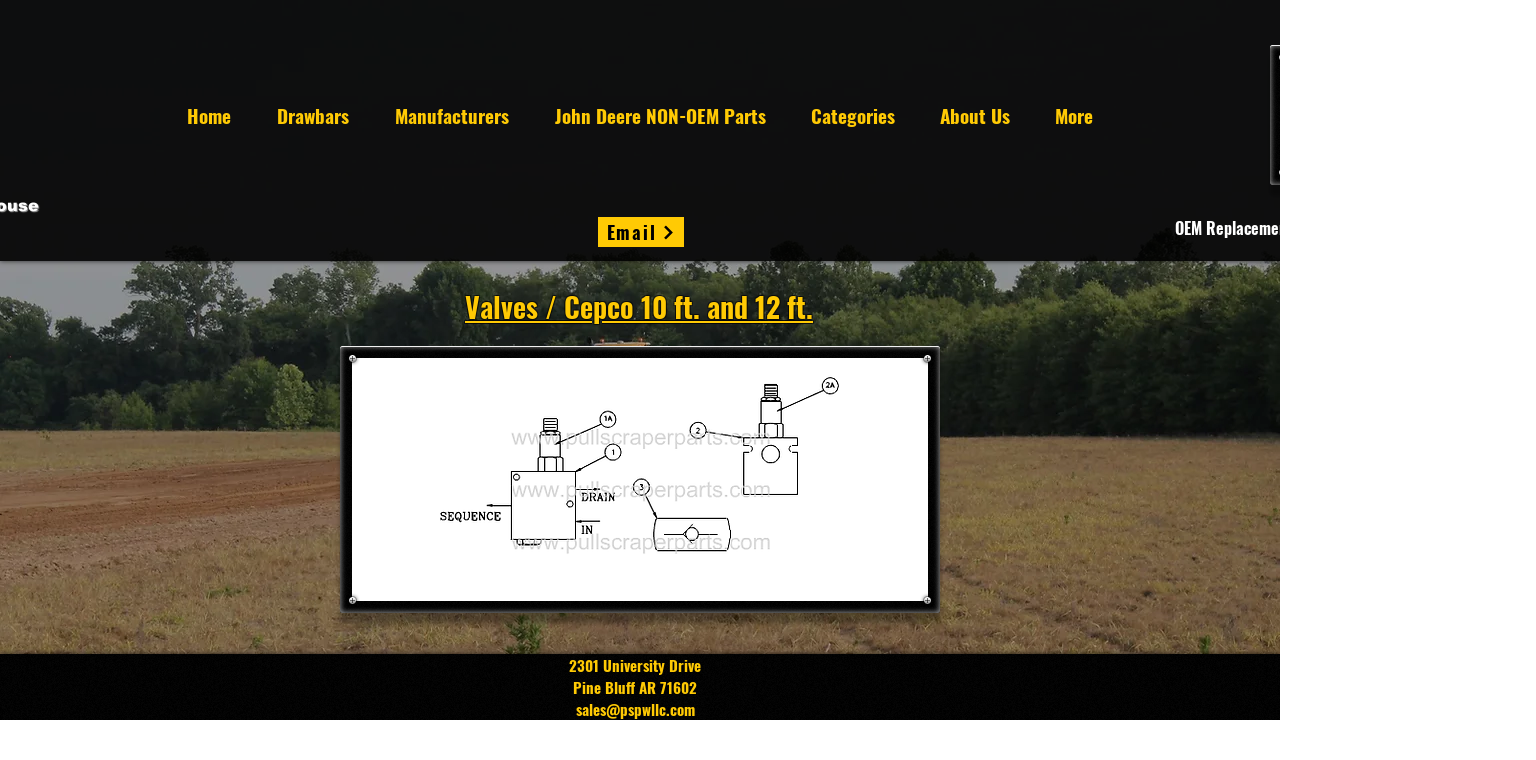

--- FILE ---
content_type: text/html; charset=UTF-8
request_url: https://www.pspwllc.com/valves-cepco-10ft-12ft
body_size: 148386
content:
<!DOCTYPE html>
<html lang="en">
<head>
  
  <!-- SEO Tags -->
  <title>Valves / Cepco 10ft &amp; 12ft. | Pull Scraper PSPW</title>
  <link rel="canonical" href="https://www.pspwllc.com/valves-cepco-10ft-12ft"/>
  <meta property="og:title" content="Valves / Cepco 10ft &amp; 12ft. | Pull Scraper PSPW"/>
  <meta property="og:url" content="https://www.pspwllc.com/valves-cepco-10ft-12ft"/>
  <meta property="og:site_name" content="Pull Scraper PSPW"/>
  <meta property="og:type" content="website"/>
  <meta name="google-site-verification" content="_zQvewMuEJSMgdwW4a1gfmw6oU-0Xi-0zQo7GOzbniA"/>
  <meta name="twitter:card" content="summary_large_image"/>
  <meta name="twitter:title" content="Valves / Cepco 10ft &amp; 12ft. | Pull Scraper PSPW"/>

  
  <meta charset='utf-8'>
  <meta name="viewport" content="width=device-width, initial-scale=1" id="wixDesktopViewport" />
  <meta http-equiv="X-UA-Compatible" content="IE=edge">
  <meta name="generator" content="Wix.com Website Builder"/>

  <link rel="icon" sizes="192x192" href="https://static.wixstatic.com/media/e1fe5e_5787b5b7ce42409792fc2ebeb71c6803%7Emv2.png/v1/fill/w_192%2Ch_192%2Clg_1%2Cusm_0.66_1.00_0.01/e1fe5e_5787b5b7ce42409792fc2ebeb71c6803%7Emv2.png" type="image/png"/>
  <link rel="shortcut icon" href="https://static.wixstatic.com/media/e1fe5e_5787b5b7ce42409792fc2ebeb71c6803%7Emv2.png/v1/fill/w_192%2Ch_192%2Clg_1%2Cusm_0.66_1.00_0.01/e1fe5e_5787b5b7ce42409792fc2ebeb71c6803%7Emv2.png" type="image/png"/>
  <link rel="apple-touch-icon" href="https://static.wixstatic.com/media/e1fe5e_5787b5b7ce42409792fc2ebeb71c6803%7Emv2.png/v1/fill/w_180%2Ch_180%2Clg_1%2Cusm_0.66_1.00_0.01/e1fe5e_5787b5b7ce42409792fc2ebeb71c6803%7Emv2.png" type="image/png"/>

  <!-- Safari Pinned Tab Icon -->
  <!-- <link rel="mask-icon" href="https://static.wixstatic.com/media/e1fe5e_5787b5b7ce42409792fc2ebeb71c6803%7Emv2.png/v1/fill/w_192%2Ch_192%2Clg_1%2Cusm_0.66_1.00_0.01/e1fe5e_5787b5b7ce42409792fc2ebeb71c6803%7Emv2.png"> -->

  <!-- Original trials -->
  


  <!-- Segmenter Polyfill -->
  <script>
    if (!window.Intl || !window.Intl.Segmenter) {
      (function() {
        var script = document.createElement('script');
        script.src = 'https://static.parastorage.com/unpkg/@formatjs/intl-segmenter@11.7.10/polyfill.iife.js';
        document.head.appendChild(script);
      })();
    }
  </script>

  <!-- Legacy Polyfills -->
  <script nomodule="" src="https://static.parastorage.com/unpkg/core-js-bundle@3.2.1/minified.js"></script>
  <script nomodule="" src="https://static.parastorage.com/unpkg/focus-within-polyfill@5.0.9/dist/focus-within-polyfill.js"></script>

  <!-- Performance API Polyfills -->
  <script>
  (function () {
    var noop = function noop() {};
    if ("performance" in window === false) {
      window.performance = {};
    }
    window.performance.mark = performance.mark || noop;
    window.performance.measure = performance.measure || noop;
    if ("now" in window.performance === false) {
      var nowOffset = Date.now();
      if (performance.timing && performance.timing.navigationStart) {
        nowOffset = performance.timing.navigationStart;
      }
      window.performance.now = function now() {
        return Date.now() - nowOffset;
      };
    }
  })();
  </script>

  <!-- Globals Definitions -->
  <script>
    (function () {
      var now = Date.now()
      window.initialTimestamps = {
        initialTimestamp: now,
        initialRequestTimestamp: Math.round(performance.timeOrigin ? performance.timeOrigin : now - performance.now())
      }

      window.thunderboltTag = "QA_READY"
      window.thunderboltVersion = "1.16780.0"
    })();
  </script>

  <!-- Essential Viewer Model -->
  <script type="application/json" id="wix-essential-viewer-model">{"fleetConfig":{"fleetName":"thunderbolt-seo-isolated-renderer","type":"Rollout","code":1},"mode":{"qa":false,"enableTestApi":false,"debug":false,"ssrIndicator":false,"ssrOnly":false,"siteAssetsFallback":"enable","versionIndicator":false},"componentsLibrariesTopology":[{"artifactId":"editor-elements","namespace":"wixui","url":"https:\/\/static.parastorage.com\/services\/editor-elements\/1.14848.0"},{"artifactId":"editor-elements","namespace":"dsgnsys","url":"https:\/\/static.parastorage.com\/services\/editor-elements\/1.14848.0"}],"siteFeaturesConfigs":{"sessionManager":{"isRunningInDifferentSiteContext":false}},"language":{"userLanguage":"en"},"siteAssets":{"clientTopology":{"mediaRootUrl":"https:\/\/static.wixstatic.com","staticMediaUrl":"https:\/\/static.wixstatic.com\/media","moduleRepoUrl":"https:\/\/static.parastorage.com\/unpkg","fileRepoUrl":"https:\/\/static.parastorage.com\/services","viewerAppsUrl":"https:\/\/viewer-apps.parastorage.com","viewerAssetsUrl":"https:\/\/viewer-assets.parastorage.com","siteAssetsUrl":"https:\/\/siteassets.parastorage.com","pageJsonServerUrls":["https:\/\/pages.parastorage.com","https:\/\/staticorigin.wixstatic.com","https:\/\/www.pspwllc.com","https:\/\/fallback.wix.com\/wix-html-editor-pages-webapp\/page"],"pathOfTBModulesInFileRepoForFallback":"wix-thunderbolt\/dist\/"}},"siteFeatures":["accessibility","appMonitoring","assetsLoader","businessLogger","captcha","clickHandlerRegistrar","commonConfig","componentsLoader","componentsRegistry","consentPolicy","cyclicTabbing","domSelectors","dynamicPages","environmentWixCodeSdk","environment","locationWixCodeSdk","mpaNavigation","navigationManager","navigationPhases","ooi","pages","panorama","renderer","reporter","routerFetch","router","scrollRestoration","seoWixCodeSdk","seo","sessionManager","siteMembersWixCodeSdk","siteMembers","siteScrollBlocker","siteWixCodeSdk","speculationRules","ssrCache","stores","structureApi","thunderboltInitializer","tpaCommons","translations","usedPlatformApis","warmupData","windowMessageRegistrar","windowWixCodeSdk","wixEmbedsApi","componentsReact","platform"],"site":{"externalBaseUrl":"https:\/\/www.pspwllc.com","isSEO":true},"media":{"staticMediaUrl":"https:\/\/static.wixstatic.com\/media","mediaRootUrl":"https:\/\/static.wixstatic.com\/","staticVideoUrl":"https:\/\/video.wixstatic.com\/"},"requestUrl":"https:\/\/www.pspwllc.com\/valves-cepco-10ft-12ft","rollout":{"siteAssetsVersionsRollout":false,"isDACRollout":0,"isTBRollout":true},"commonConfig":{"brand":"wix","host":"VIEWER","bsi":"","consentPolicy":{},"consentPolicyHeader":{},"siteRevision":"6239","renderingFlow":"NONE","language":"en","locale":"en-us"},"interactionSampleRatio":0.01,"dynamicModelUrl":"https:\/\/www.pspwllc.com\/_api\/v2\/dynamicmodel","accessTokensUrl":"https:\/\/www.pspwllc.com\/_api\/v1\/access-tokens","isExcludedFromSecurityExperiments":false,"experiments":{"specs.thunderbolt.hardenFetchAndXHR":true,"specs.thunderbolt.securityExperiments":true}}</script>
  <script>window.viewerModel = JSON.parse(document.getElementById('wix-essential-viewer-model').textContent)</script>

  <script>
    window.commonConfig = viewerModel.commonConfig
  </script>

  
  <!-- BEGIN handleAccessTokens bundle -->

  <script data-url="https://static.parastorage.com/services/wix-thunderbolt/dist/handleAccessTokens.inline.4f2f9a53.bundle.min.js">(()=>{"use strict";function e(e){let{context:o,property:r,value:n,enumerable:i=!0}=e,c=e.get,l=e.set;if(!r||void 0===n&&!c&&!l)return new Error("property and value are required");let a=o||globalThis,s=a?.[r],u={};if(void 0!==n)u.value=n;else{if(c){let e=t(c);e&&(u.get=e)}if(l){let e=t(l);e&&(u.set=e)}}let p={...u,enumerable:i||!1,configurable:!1};void 0!==n&&(p.writable=!1);try{Object.defineProperty(a,r,p)}catch(e){return e instanceof TypeError?s:e}return s}function t(e,t){return"function"==typeof e?e:!0===e?.async&&"function"==typeof e.func?t?async function(t){return e.func(t)}:async function(){return e.func()}:"function"==typeof e?.func?e.func:void 0}try{e({property:"strictDefine",value:e})}catch{}try{e({property:"defineStrictObject",value:r})}catch{}try{e({property:"defineStrictMethod",value:n})}catch{}var o=["toString","toLocaleString","valueOf","constructor","prototype"];function r(t){let{context:n,property:c,propertiesToExclude:l=[],skipPrototype:a=!1,hardenPrototypePropertiesToExclude:s=[]}=t;if(!c)return new Error("property is required");let u=(n||globalThis)[c],p={},f=i(n,c);u&&("object"==typeof u||"function"==typeof u)&&Reflect.ownKeys(u).forEach(t=>{if(!l.includes(t)&&!o.includes(t)){let o=i(u,t);if(o&&(o.writable||o.configurable)){let{value:r,get:n,set:i,enumerable:c=!1}=o,l={};void 0!==r?l.value=r:n?l.get=n:i&&(l.set=i);try{let o=e({context:u,property:t,...l,enumerable:c});p[t]=o}catch(e){if(!(e instanceof TypeError))throw e;try{p[t]=o.value||o.get||o.set}catch{}}}}});let d={originalObject:u,originalProperties:p};if(!a&&void 0!==u?.prototype){let e=r({context:u,property:"prototype",propertiesToExclude:s,skipPrototype:!0});e instanceof Error||(d.originalPrototype=e?.originalObject,d.originalPrototypeProperties=e?.originalProperties)}return e({context:n,property:c,value:u,enumerable:f?.enumerable}),d}function n(t,o){let r=(o||globalThis)[t],n=i(o||globalThis,t);return r&&n&&(n.writable||n.configurable)?(Object.freeze(r),e({context:globalThis,property:t,value:r})):r}function i(e,t){if(e&&t)try{return Reflect.getOwnPropertyDescriptor(e,t)}catch{return}}function c(e){if("string"!=typeof e)return e;try{return decodeURIComponent(e).toLowerCase().trim()}catch{return e.toLowerCase().trim()}}function l(e,t){let o="";if("string"==typeof e)o=e.split("=")[0]?.trim()||"";else{if(!e||"string"!=typeof e.name)return!1;o=e.name}return t.has(c(o)||"")}function a(e,t){let o;return o="string"==typeof e?e.split(";").map(e=>e.trim()).filter(e=>e.length>0):e||[],o.filter(e=>!l(e,t))}var s=null;function u(){return null===s&&(s=typeof Document>"u"?void 0:Object.getOwnPropertyDescriptor(Document.prototype,"cookie")),s}function p(t,o){if(!globalThis?.cookieStore)return;let r=globalThis.cookieStore.get.bind(globalThis.cookieStore),n=globalThis.cookieStore.getAll.bind(globalThis.cookieStore),i=globalThis.cookieStore.set.bind(globalThis.cookieStore),c=globalThis.cookieStore.delete.bind(globalThis.cookieStore);return e({context:globalThis.CookieStore.prototype,property:"get",value:async function(e){return l(("string"==typeof e?e:e.name)||"",t)?null:r.call(this,e)},enumerable:!0}),e({context:globalThis.CookieStore.prototype,property:"getAll",value:async function(){return a(await n.apply(this,Array.from(arguments)),t)},enumerable:!0}),e({context:globalThis.CookieStore.prototype,property:"set",value:async function(){let e=Array.from(arguments);if(!l(1===e.length?e[0].name:e[0],t))return i.apply(this,e);o&&console.warn(o)},enumerable:!0}),e({context:globalThis.CookieStore.prototype,property:"delete",value:async function(){let e=Array.from(arguments);if(!l(1===e.length?e[0].name:e[0],t))return c.apply(this,e)},enumerable:!0}),e({context:globalThis.cookieStore,property:"prototype",value:globalThis.CookieStore.prototype,enumerable:!1}),e({context:globalThis,property:"cookieStore",value:globalThis.cookieStore,enumerable:!0}),{get:r,getAll:n,set:i,delete:c}}var f=["TextEncoder","TextDecoder","XMLHttpRequestEventTarget","EventTarget","URL","JSON","Reflect","Object","Array","Map","Set","WeakMap","WeakSet","Promise","Symbol","Error"],d=["addEventListener","removeEventListener","dispatchEvent","encodeURI","encodeURIComponent","decodeURI","decodeURIComponent"];const y=(e,t)=>{try{const o=t?t.get.call(document):document.cookie;return o.split(";").map(e=>e.trim()).filter(t=>t?.startsWith(e))[0]?.split("=")[1]}catch(e){return""}},g=(e="",t="",o="/")=>`${e}=; ${t?`domain=${t};`:""} max-age=0; path=${o}; expires=Thu, 01 Jan 1970 00:00:01 GMT`;function m(){(function(){if("undefined"!=typeof window){const e=performance.getEntriesByType("navigation")[0];return"back_forward"===(e?.type||"")}return!1})()&&function(){const{counter:e}=function(){const e=b("getItem");if(e){const[t,o]=e.split("-"),r=o?parseInt(o,10):0;if(r>=3){const e=t?Number(t):0;if(Date.now()-e>6e4)return{counter:0}}return{counter:r}}return{counter:0}}();e<3?(!function(e=1){b("setItem",`${Date.now()}-${e}`)}(e+1),window.location.reload()):console.error("ATS: Max reload attempts reached")}()}function b(e,t){try{return sessionStorage[e]("reload",t||"")}catch(e){console.error("ATS: Error calling sessionStorage:",e)}}const h="client-session-bind",v="sec-fetch-unsupported",{experiments:w}=window.viewerModel,T=[h,"client-binding",v,"svSession","smSession","server-session-bind","wixSession2","wixSession3"].map(e=>e.toLowerCase()),{cookie:S}=function(t,o){let r=new Set(t);return e({context:document,property:"cookie",set:{func:e=>function(e,t,o,r){let n=u(),i=c(t.split(";")[0]||"")||"";[...o].every(e=>!i.startsWith(e.toLowerCase()))&&n?.set?n.set.call(e,t):r&&console.warn(r)}(document,e,r,o)},get:{func:()=>function(e,t){let o=u();if(!o?.get)throw new Error("Cookie descriptor or getter not available");return a(o.get.call(e),t).join("; ")}(document,r)},enumerable:!0}),{cookieStore:p(r,o),cookie:u()}}(T),k="tbReady",x="security_overrideGlobals",{experiments:E,siteFeaturesConfigs:C,accessTokensUrl:P}=window.viewerModel,R=P,M={},O=(()=>{const e=y(h,S);if(w["specs.thunderbolt.browserCacheReload"]){y(v,S)||e?b("removeItem"):m()}return(()=>{const e=g(h),t=g(h,location.hostname);S.set.call(document,e),S.set.call(document,t)})(),e})();O&&(M["client-binding"]=O);const D=fetch;addEventListener(k,function e(t){const{logger:o}=t.detail;try{window.tb.init({fetch:D,fetchHeaders:M})}catch(e){const t=new Error("TB003");o.meter(`${x}_${t.message}`,{paramsOverrides:{errorType:x,eventString:t.message}}),window?.viewerModel?.mode.debug&&console.error(e)}finally{removeEventListener(k,e)}}),E["specs.thunderbolt.hardenFetchAndXHR"]||(window.fetchDynamicModel=()=>C.sessionManager.isRunningInDifferentSiteContext?Promise.resolve({}):fetch(R,{credentials:"same-origin",headers:M}).then(function(e){if(!e.ok)throw new Error(`[${e.status}]${e.statusText}`);return e.json()}),window.dynamicModelPromise=window.fetchDynamicModel())})();
//# sourceMappingURL=https://static.parastorage.com/services/wix-thunderbolt/dist/handleAccessTokens.inline.4f2f9a53.bundle.min.js.map</script>

<!-- END handleAccessTokens bundle -->

<!-- BEGIN overrideGlobals bundle -->

<script data-url="https://static.parastorage.com/services/wix-thunderbolt/dist/overrideGlobals.inline.ec13bfcf.bundle.min.js">(()=>{"use strict";function e(e){let{context:r,property:o,value:n,enumerable:i=!0}=e,c=e.get,a=e.set;if(!o||void 0===n&&!c&&!a)return new Error("property and value are required");let l=r||globalThis,u=l?.[o],s={};if(void 0!==n)s.value=n;else{if(c){let e=t(c);e&&(s.get=e)}if(a){let e=t(a);e&&(s.set=e)}}let p={...s,enumerable:i||!1,configurable:!1};void 0!==n&&(p.writable=!1);try{Object.defineProperty(l,o,p)}catch(e){return e instanceof TypeError?u:e}return u}function t(e,t){return"function"==typeof e?e:!0===e?.async&&"function"==typeof e.func?t?async function(t){return e.func(t)}:async function(){return e.func()}:"function"==typeof e?.func?e.func:void 0}try{e({property:"strictDefine",value:e})}catch{}try{e({property:"defineStrictObject",value:o})}catch{}try{e({property:"defineStrictMethod",value:n})}catch{}var r=["toString","toLocaleString","valueOf","constructor","prototype"];function o(t){let{context:n,property:c,propertiesToExclude:a=[],skipPrototype:l=!1,hardenPrototypePropertiesToExclude:u=[]}=t;if(!c)return new Error("property is required");let s=(n||globalThis)[c],p={},f=i(n,c);s&&("object"==typeof s||"function"==typeof s)&&Reflect.ownKeys(s).forEach(t=>{if(!a.includes(t)&&!r.includes(t)){let r=i(s,t);if(r&&(r.writable||r.configurable)){let{value:o,get:n,set:i,enumerable:c=!1}=r,a={};void 0!==o?a.value=o:n?a.get=n:i&&(a.set=i);try{let r=e({context:s,property:t,...a,enumerable:c});p[t]=r}catch(e){if(!(e instanceof TypeError))throw e;try{p[t]=r.value||r.get||r.set}catch{}}}}});let d={originalObject:s,originalProperties:p};if(!l&&void 0!==s?.prototype){let e=o({context:s,property:"prototype",propertiesToExclude:u,skipPrototype:!0});e instanceof Error||(d.originalPrototype=e?.originalObject,d.originalPrototypeProperties=e?.originalProperties)}return e({context:n,property:c,value:s,enumerable:f?.enumerable}),d}function n(t,r){let o=(r||globalThis)[t],n=i(r||globalThis,t);return o&&n&&(n.writable||n.configurable)?(Object.freeze(o),e({context:globalThis,property:t,value:o})):o}function i(e,t){if(e&&t)try{return Reflect.getOwnPropertyDescriptor(e,t)}catch{return}}function c(e){if("string"!=typeof e)return e;try{return decodeURIComponent(e).toLowerCase().trim()}catch{return e.toLowerCase().trim()}}function a(e,t){return e instanceof Headers?e.forEach((r,o)=>{l(o,t)||e.delete(o)}):Object.keys(e).forEach(r=>{l(r,t)||delete e[r]}),e}function l(e,t){return!t.has(c(e)||"")}function u(e,t){let r=!0,o=function(e){let t,r;if(globalThis.Request&&e instanceof Request)t=e.url;else{if("function"!=typeof e?.toString)throw new Error("Unsupported type for url");t=e.toString()}try{return new URL(t).pathname}catch{return r=t.replace(/#.+/gi,"").split("?").shift(),r.startsWith("/")?r:`/${r}`}}(e),n=c(o);return n&&t.some(e=>n.includes(e))&&(r=!1),r}function s(t,r,o){let n=fetch,i=XMLHttpRequest,c=new Set(r);function s(){let e=new i,r=e.open,n=e.setRequestHeader;return e.open=function(){let n=Array.from(arguments),i=n[1];if(n.length<2||u(i,t))return r.apply(e,n);throw new Error(o||`Request not allowed for path ${i}`)},e.setRequestHeader=function(t,r){l(decodeURIComponent(t),c)&&n.call(e,t,r)},e}return e({property:"fetch",value:function(){let e=function(e,t){return globalThis.Request&&e[0]instanceof Request&&e[0]?.headers?a(e[0].headers,t):e[1]?.headers&&a(e[1].headers,t),e}(arguments,c);return u(arguments[0],t)?n.apply(globalThis,Array.from(e)):new Promise((e,t)=>{t(new Error(o||`Request not allowed for path ${arguments[0]}`))})},enumerable:!0}),e({property:"XMLHttpRequest",value:s,enumerable:!0}),Object.keys(i).forEach(e=>{s[e]=i[e]}),{fetch:n,XMLHttpRequest:i}}var p=["TextEncoder","TextDecoder","XMLHttpRequestEventTarget","EventTarget","URL","JSON","Reflect","Object","Array","Map","Set","WeakMap","WeakSet","Promise","Symbol","Error"],f=["addEventListener","removeEventListener","dispatchEvent","encodeURI","encodeURIComponent","decodeURI","decodeURIComponent"];const d=function(){let t=globalThis.open,r=document.open;function o(e,r,o){let n="string"!=typeof e,i=t.call(window,e,r,o);return n||e&&function(e){return e.startsWith("//")&&/(?:[a-z0-9](?:[a-z0-9-]{0,61}[a-z0-9])?\.)+[a-z0-9][a-z0-9-]{0,61}[a-z0-9]/g.test(`${location.protocol}:${e}`)&&(e=`${location.protocol}${e}`),!e.startsWith("http")||new URL(e).hostname===location.hostname}(e)?{}:i}return e({property:"open",value:o,context:globalThis,enumerable:!0}),e({property:"open",value:function(e,t,n){return e?o(e,t,n):r.call(document,e||"",t||"",n||"")},context:document,enumerable:!0}),{open:t,documentOpen:r}},y=function(){let t=document.createElement,r=Element.prototype.setAttribute,o=Element.prototype.setAttributeNS;return e({property:"createElement",context:document,value:function(n,i){let a=t.call(document,n,i);if("iframe"===c(n)){e({property:"srcdoc",context:a,get:()=>"",set:()=>{console.warn("`srcdoc` is not allowed in iframe elements.")}});let t=function(e,t){"srcdoc"!==e.toLowerCase()?r.call(a,e,t):console.warn("`srcdoc` attribute is not allowed to be set.")},n=function(e,t,r){"srcdoc"!==t.toLowerCase()?o.call(a,e,t,r):console.warn("`srcdoc` attribute is not allowed to be set.")};a.setAttribute=t,a.setAttributeNS=n}return a},enumerable:!0}),{createElement:t,setAttribute:r,setAttributeNS:o}},m=["client-binding"],b=["/_api/v1/access-tokens","/_api/v2/dynamicmodel","/_api/one-app-session-web/v3/businesses"],h=function(){let t=setTimeout,r=setInterval;return o("setTimeout",0,globalThis),o("setInterval",0,globalThis),{setTimeout:t,setInterval:r};function o(t,r,o){let n=o||globalThis,i=n[t];if(!i||"function"!=typeof i)throw new Error(`Function ${t} not found or is not a function`);e({property:t,value:function(){let e=Array.from(arguments);if("string"!=typeof e[r])return i.apply(n,e);console.warn(`Calling ${t} with a String Argument at index ${r} is not allowed`)},context:o,enumerable:!0})}},v=function(){if(navigator&&"serviceWorker"in navigator){let t=navigator.serviceWorker.register;return e({context:navigator.serviceWorker,property:"register",value:function(){console.log("Service worker registration is not allowed")},enumerable:!0}),{register:t}}return{}};performance.mark("overrideGlobals started");const{isExcludedFromSecurityExperiments:g,experiments:w}=window.viewerModel,E=!g&&w["specs.thunderbolt.securityExperiments"];try{d(),E&&y(),w["specs.thunderbolt.hardenFetchAndXHR"]&&E&&s(b,m),v(),(e=>{let t=[],r=[];r=r.concat(["TextEncoder","TextDecoder"]),e&&(r=r.concat(["XMLHttpRequestEventTarget","EventTarget"])),r=r.concat(["URL","JSON"]),e&&(t=t.concat(["addEventListener","removeEventListener"])),t=t.concat(["encodeURI","encodeURIComponent","decodeURI","decodeURIComponent"]),r=r.concat(["String","Number"]),e&&r.push("Object"),r=r.concat(["Reflect"]),t.forEach(e=>{n(e),["addEventListener","removeEventListener"].includes(e)&&n(e,document)}),r.forEach(e=>{o({property:e})})})(E),E&&h()}catch(e){window?.viewerModel?.mode.debug&&console.error(e);const t=new Error("TB006");window.fedops?.reportError(t,"security_overrideGlobals"),window.Sentry?window.Sentry.captureException(t):globalThis.defineStrictProperty("sentryBuffer",[t],window,!1)}performance.mark("overrideGlobals ended")})();
//# sourceMappingURL=https://static.parastorage.com/services/wix-thunderbolt/dist/overrideGlobals.inline.ec13bfcf.bundle.min.js.map</script>

<!-- END overrideGlobals bundle -->


  
  <script>
    window.commonConfig = viewerModel.commonConfig

	
  </script>

  <!-- Initial CSS -->
  <style data-url="https://static.parastorage.com/services/wix-thunderbolt/dist/main.347af09f.min.css">@keyframes slide-horizontal-new{0%{transform:translateX(100%)}}@keyframes slide-horizontal-old{80%{opacity:1}to{opacity:0;transform:translateX(-100%)}}@keyframes slide-vertical-new{0%{transform:translateY(-100%)}}@keyframes slide-vertical-old{80%{opacity:1}to{opacity:0;transform:translateY(100%)}}@keyframes out-in-new{0%{opacity:0}}@keyframes out-in-old{to{opacity:0}}:root:active-view-transition{view-transition-name:none}::view-transition{pointer-events:none}:root:active-view-transition::view-transition-new(page-group),:root:active-view-transition::view-transition-old(page-group){animation-duration:.6s;cursor:wait;pointer-events:all}:root:active-view-transition-type(SlideHorizontal)::view-transition-old(page-group){animation:slide-horizontal-old .6s cubic-bezier(.83,0,.17,1) forwards;mix-blend-mode:normal}:root:active-view-transition-type(SlideHorizontal)::view-transition-new(page-group){animation:slide-horizontal-new .6s cubic-bezier(.83,0,.17,1) backwards;mix-blend-mode:normal}:root:active-view-transition-type(SlideVertical)::view-transition-old(page-group){animation:slide-vertical-old .6s cubic-bezier(.83,0,.17,1) forwards;mix-blend-mode:normal}:root:active-view-transition-type(SlideVertical)::view-transition-new(page-group){animation:slide-vertical-new .6s cubic-bezier(.83,0,.17,1) backwards;mix-blend-mode:normal}:root:active-view-transition-type(OutIn)::view-transition-old(page-group){animation:out-in-old .35s cubic-bezier(.22,1,.36,1) forwards}:root:active-view-transition-type(OutIn)::view-transition-new(page-group){animation:out-in-new .35s cubic-bezier(.64,0,.78,0) .35s backwards}@media(prefers-reduced-motion:reduce){::view-transition-group(*),::view-transition-new(*),::view-transition-old(*){animation:none!important}}body,html{background:transparent;border:0;margin:0;outline:0;padding:0;vertical-align:baseline}body{--scrollbar-width:0px;font-family:Arial,Helvetica,sans-serif;font-size:10px}body,html{height:100%}body{overflow-x:auto;overflow-y:scroll}body:not(.responsive) #site-root{min-width:var(--site-width);width:100%}body:not([data-js-loaded]) [data-hide-prejs]{visibility:hidden}interact-element{display:contents}#SITE_CONTAINER{position:relative}:root{--one-unit:1vw;--section-max-width:9999px;--spx-stopper-max:9999px;--spx-stopper-min:0px;--browser-zoom:1}@supports(-webkit-appearance:none) and (stroke-color:transparent){:root{--safari-sticky-fix:opacity;--experimental-safari-sticky-fix:translateZ(0)}}@supports(container-type:inline-size){:root{--one-unit:1cqw}}[id^=oldHoverBox-]{mix-blend-mode:plus-lighter;transition:opacity .5s ease,visibility .5s ease}[data-mesh-id$=inlineContent-gridContainer]:has(>[id^=oldHoverBox-]){isolation:isolate}</style>
<style data-url="https://static.parastorage.com/services/wix-thunderbolt/dist/main.renderer.9cb0985f.min.css">a,abbr,acronym,address,applet,b,big,blockquote,button,caption,center,cite,code,dd,del,dfn,div,dl,dt,em,fieldset,font,footer,form,h1,h2,h3,h4,h5,h6,header,i,iframe,img,ins,kbd,label,legend,li,nav,object,ol,p,pre,q,s,samp,section,small,span,strike,strong,sub,sup,table,tbody,td,tfoot,th,thead,title,tr,tt,u,ul,var{background:transparent;border:0;margin:0;outline:0;padding:0;vertical-align:baseline}input,select,textarea{box-sizing:border-box;font-family:Helvetica,Arial,sans-serif}ol,ul{list-style:none}blockquote,q{quotes:none}ins{text-decoration:none}del{text-decoration:line-through}table{border-collapse:collapse;border-spacing:0}a{cursor:pointer;text-decoration:none}.testStyles{overflow-y:hidden}.reset-button{-webkit-appearance:none;background:none;border:0;color:inherit;font:inherit;line-height:normal;outline:0;overflow:visible;padding:0;-webkit-user-select:none;-moz-user-select:none;-ms-user-select:none}:focus{outline:none}body.device-mobile-optimized:not(.disable-site-overflow){overflow-x:hidden;overflow-y:scroll}body.device-mobile-optimized:not(.responsive) #SITE_CONTAINER{margin-left:auto;margin-right:auto;overflow-x:visible;position:relative;width:320px}body.device-mobile-optimized:not(.responsive):not(.blockSiteScrolling) #SITE_CONTAINER{margin-top:0}body.device-mobile-optimized>*{max-width:100%!important}body.device-mobile-optimized #site-root{overflow-x:hidden;overflow-y:hidden}@supports(overflow:clip){body.device-mobile-optimized #site-root{overflow-x:clip;overflow-y:clip}}body.device-mobile-non-optimized #SITE_CONTAINER #site-root{overflow-x:clip;overflow-y:clip}body.device-mobile-non-optimized.fullScreenMode{background-color:#5f6360}body.device-mobile-non-optimized.fullScreenMode #MOBILE_ACTIONS_MENU,body.device-mobile-non-optimized.fullScreenMode #SITE_BACKGROUND,body.device-mobile-non-optimized.fullScreenMode #site-root,body.fullScreenMode #WIX_ADS{visibility:hidden}body.fullScreenMode{overflow-x:hidden!important;overflow-y:hidden!important}body.fullScreenMode.device-mobile-optimized #TINY_MENU{opacity:0;pointer-events:none}body.fullScreenMode-scrollable.device-mobile-optimized{overflow-x:hidden!important;overflow-y:auto!important}body.fullScreenMode-scrollable.device-mobile-optimized #masterPage,body.fullScreenMode-scrollable.device-mobile-optimized #site-root{overflow-x:hidden!important;overflow-y:hidden!important}body.fullScreenMode-scrollable.device-mobile-optimized #SITE_BACKGROUND,body.fullScreenMode-scrollable.device-mobile-optimized #masterPage{height:auto!important}body.fullScreenMode-scrollable.device-mobile-optimized #masterPage.mesh-layout{height:0!important}body.blockSiteScrolling,body.siteScrollingBlocked{position:fixed;width:100%}body.blockSiteScrolling #SITE_CONTAINER{margin-top:calc(var(--blocked-site-scroll-margin-top)*-1)}#site-root{margin:0 auto;min-height:100%;position:relative;top:var(--wix-ads-height)}#site-root img:not([src]){visibility:hidden}#site-root svg img:not([src]){visibility:visible}.auto-generated-link{color:inherit}#SCROLL_TO_BOTTOM,#SCROLL_TO_TOP{height:0}.has-click-trigger{cursor:pointer}.fullScreenOverlay{bottom:0;display:flex;justify-content:center;left:0;overflow-y:hidden;position:fixed;right:0;top:-60px;z-index:1005}.fullScreenOverlay>.fullScreenOverlayContent{bottom:0;left:0;margin:0 auto;overflow:hidden;position:absolute;right:0;top:60px;transform:translateZ(0)}[data-mesh-id$=centeredContent],[data-mesh-id$=form],[data-mesh-id$=inlineContent]{pointer-events:none;position:relative}[data-mesh-id$=-gridWrapper],[data-mesh-id$=-rotated-wrapper]{pointer-events:none}[data-mesh-id$=-gridContainer]>*,[data-mesh-id$=-rotated-wrapper]>*,[data-mesh-id$=inlineContent]>:not([data-mesh-id$=-gridContainer]){pointer-events:auto}.device-mobile-optimized #masterPage.mesh-layout #SOSP_CONTAINER_CUSTOM_ID{grid-area:2/1/3/2;-ms-grid-row:2;position:relative}#masterPage.mesh-layout{-ms-grid-rows:max-content max-content min-content max-content;-ms-grid-columns:100%;align-items:start;display:-ms-grid;display:grid;grid-template-columns:100%;grid-template-rows:max-content max-content min-content max-content;justify-content:stretch}#masterPage.mesh-layout #PAGES_CONTAINER,#masterPage.mesh-layout #SITE_FOOTER-placeholder,#masterPage.mesh-layout #SITE_FOOTER_WRAPPER,#masterPage.mesh-layout #SITE_HEADER-placeholder,#masterPage.mesh-layout #SITE_HEADER_WRAPPER,#masterPage.mesh-layout #SOSP_CONTAINER_CUSTOM_ID[data-state~=mobileView],#masterPage.mesh-layout #soapAfterPagesContainer,#masterPage.mesh-layout #soapBeforePagesContainer{-ms-grid-row-align:start;-ms-grid-column-align:start;-ms-grid-column:1}#masterPage.mesh-layout #SITE_HEADER-placeholder,#masterPage.mesh-layout #SITE_HEADER_WRAPPER{grid-area:1/1/2/2;-ms-grid-row:1}#masterPage.mesh-layout #PAGES_CONTAINER,#masterPage.mesh-layout #soapAfterPagesContainer,#masterPage.mesh-layout #soapBeforePagesContainer{grid-area:3/1/4/2;-ms-grid-row:3}#masterPage.mesh-layout #soapAfterPagesContainer,#masterPage.mesh-layout #soapBeforePagesContainer{width:100%}#masterPage.mesh-layout #PAGES_CONTAINER{align-self:stretch}#masterPage.mesh-layout main#PAGES_CONTAINER{display:block}#masterPage.mesh-layout #SITE_FOOTER-placeholder,#masterPage.mesh-layout #SITE_FOOTER_WRAPPER{grid-area:4/1/5/2;-ms-grid-row:4}#masterPage.mesh-layout #SITE_PAGES,#masterPage.mesh-layout [data-mesh-id=PAGES_CONTAINERcenteredContent],#masterPage.mesh-layout [data-mesh-id=PAGES_CONTAINERinlineContent]{height:100%}#masterPage.mesh-layout.desktop>*{width:100%}#masterPage.mesh-layout #PAGES_CONTAINER,#masterPage.mesh-layout #SITE_FOOTER,#masterPage.mesh-layout #SITE_FOOTER_WRAPPER,#masterPage.mesh-layout #SITE_HEADER,#masterPage.mesh-layout #SITE_HEADER_WRAPPER,#masterPage.mesh-layout #SITE_PAGES,#masterPage.mesh-layout #masterPageinlineContent{position:relative}#masterPage.mesh-layout #SITE_HEADER{grid-area:1/1/2/2}#masterPage.mesh-layout #SITE_FOOTER{grid-area:4/1/5/2}#masterPage.mesh-layout.overflow-x-clip #SITE_FOOTER,#masterPage.mesh-layout.overflow-x-clip #SITE_HEADER{overflow-x:clip}[data-z-counter]{z-index:0}[data-z-counter="0"]{z-index:auto}.wixSiteProperties{-webkit-font-smoothing:antialiased;-moz-osx-font-smoothing:grayscale}:root{--wst-button-color-fill-primary:rgb(var(--color_48));--wst-button-color-border-primary:rgb(var(--color_49));--wst-button-color-text-primary:rgb(var(--color_50));--wst-button-color-fill-primary-hover:rgb(var(--color_51));--wst-button-color-border-primary-hover:rgb(var(--color_52));--wst-button-color-text-primary-hover:rgb(var(--color_53));--wst-button-color-fill-primary-disabled:rgb(var(--color_54));--wst-button-color-border-primary-disabled:rgb(var(--color_55));--wst-button-color-text-primary-disabled:rgb(var(--color_56));--wst-button-color-fill-secondary:rgb(var(--color_57));--wst-button-color-border-secondary:rgb(var(--color_58));--wst-button-color-text-secondary:rgb(var(--color_59));--wst-button-color-fill-secondary-hover:rgb(var(--color_60));--wst-button-color-border-secondary-hover:rgb(var(--color_61));--wst-button-color-text-secondary-hover:rgb(var(--color_62));--wst-button-color-fill-secondary-disabled:rgb(var(--color_63));--wst-button-color-border-secondary-disabled:rgb(var(--color_64));--wst-button-color-text-secondary-disabled:rgb(var(--color_65));--wst-color-fill-base-1:rgb(var(--color_36));--wst-color-fill-base-2:rgb(var(--color_37));--wst-color-fill-base-shade-1:rgb(var(--color_38));--wst-color-fill-base-shade-2:rgb(var(--color_39));--wst-color-fill-base-shade-3:rgb(var(--color_40));--wst-color-fill-accent-1:rgb(var(--color_41));--wst-color-fill-accent-2:rgb(var(--color_42));--wst-color-fill-accent-3:rgb(var(--color_43));--wst-color-fill-accent-4:rgb(var(--color_44));--wst-color-fill-background-primary:rgb(var(--color_11));--wst-color-fill-background-secondary:rgb(var(--color_12));--wst-color-text-primary:rgb(var(--color_15));--wst-color-text-secondary:rgb(var(--color_14));--wst-color-action:rgb(var(--color_18));--wst-color-disabled:rgb(var(--color_39));--wst-color-title:rgb(var(--color_45));--wst-color-subtitle:rgb(var(--color_46));--wst-color-line:rgb(var(--color_47));--wst-font-style-h2:var(--font_2);--wst-font-style-h3:var(--font_3);--wst-font-style-h4:var(--font_4);--wst-font-style-h5:var(--font_5);--wst-font-style-h6:var(--font_6);--wst-font-style-body-large:var(--font_7);--wst-font-style-body-medium:var(--font_8);--wst-font-style-body-small:var(--font_9);--wst-font-style-body-x-small:var(--font_10);--wst-color-custom-1:rgb(var(--color_13));--wst-color-custom-2:rgb(var(--color_16));--wst-color-custom-3:rgb(var(--color_17));--wst-color-custom-4:rgb(var(--color_19));--wst-color-custom-5:rgb(var(--color_20));--wst-color-custom-6:rgb(var(--color_21));--wst-color-custom-7:rgb(var(--color_22));--wst-color-custom-8:rgb(var(--color_23));--wst-color-custom-9:rgb(var(--color_24));--wst-color-custom-10:rgb(var(--color_25));--wst-color-custom-11:rgb(var(--color_26));--wst-color-custom-12:rgb(var(--color_27));--wst-color-custom-13:rgb(var(--color_28));--wst-color-custom-14:rgb(var(--color_29));--wst-color-custom-15:rgb(var(--color_30));--wst-color-custom-16:rgb(var(--color_31));--wst-color-custom-17:rgb(var(--color_32));--wst-color-custom-18:rgb(var(--color_33));--wst-color-custom-19:rgb(var(--color_34));--wst-color-custom-20:rgb(var(--color_35))}.wix-presets-wrapper{display:contents}</style>

  <meta name="format-detection" content="telephone=no">
  <meta name="skype_toolbar" content="skype_toolbar_parser_compatible">
  
  

  

  

  <!-- head performance data start -->
  
  <!-- head performance data end -->
  

    


    
<style data-href="https://static.parastorage.com/services/editor-elements-library/dist/thunderbolt/rb_wixui.thunderbolt_bootstrap.a1b00b19.min.css">.cwL6XW{cursor:pointer}.sNF2R0{opacity:0}.hLoBV3{transition:opacity var(--transition-duration) cubic-bezier(.37,0,.63,1)}.Rdf41z,.hLoBV3{opacity:1}.ftlZWo{transition:opacity var(--transition-duration) cubic-bezier(.37,0,.63,1)}.ATGlOr,.ftlZWo{opacity:0}.KQSXD0{transition:opacity var(--transition-duration) cubic-bezier(.64,0,.78,0)}.KQSXD0,.pagQKE{opacity:1}._6zG5H{opacity:0;transition:opacity var(--transition-duration) cubic-bezier(.22,1,.36,1)}.BB49uC{transform:translateX(100%)}.j9xE1V{transition:transform var(--transition-duration) cubic-bezier(.87,0,.13,1)}.ICs7Rs,.j9xE1V{transform:translateX(0)}.DxijZJ{transition:transform var(--transition-duration) cubic-bezier(.87,0,.13,1)}.B5kjYq,.DxijZJ{transform:translateX(-100%)}.cJijIV{transition:transform var(--transition-duration) cubic-bezier(.87,0,.13,1)}.cJijIV,.hOxaWM{transform:translateX(0)}.T9p3fN{transform:translateX(100%);transition:transform var(--transition-duration) cubic-bezier(.87,0,.13,1)}.qDxYJm{transform:translateY(100%)}.aA9V0P{transition:transform var(--transition-duration) cubic-bezier(.87,0,.13,1)}.YPXPAS,.aA9V0P{transform:translateY(0)}.Xf2zsA{transition:transform var(--transition-duration) cubic-bezier(.87,0,.13,1)}.Xf2zsA,.y7Kt7s{transform:translateY(-100%)}.EeUgMu{transition:transform var(--transition-duration) cubic-bezier(.87,0,.13,1)}.EeUgMu,.fdHrtm{transform:translateY(0)}.WIFaG4{transform:translateY(100%);transition:transform var(--transition-duration) cubic-bezier(.87,0,.13,1)}body:not(.responsive) .JsJXaX{overflow-x:clip}:root:active-view-transition .JsJXaX{view-transition-name:page-group}.AnQkDU{display:grid;grid-template-columns:1fr;grid-template-rows:1fr;height:100%}.AnQkDU>div{align-self:stretch!important;grid-area:1/1/2/2;justify-self:stretch!important}.StylableButton2545352419__root{-archetype:box;border:none;box-sizing:border-box;cursor:pointer;display:block;height:100%;min-height:10px;min-width:10px;padding:0;touch-action:manipulation;width:100%}.StylableButton2545352419__root[disabled]{pointer-events:none}.StylableButton2545352419__root:not(:hover):not([disabled]).StylableButton2545352419--hasBackgroundColor{background-color:var(--corvid-background-color)!important}.StylableButton2545352419__root:hover:not([disabled]).StylableButton2545352419--hasHoverBackgroundColor{background-color:var(--corvid-hover-background-color)!important}.StylableButton2545352419__root:not(:hover)[disabled].StylableButton2545352419--hasDisabledBackgroundColor{background-color:var(--corvid-disabled-background-color)!important}.StylableButton2545352419__root:not(:hover):not([disabled]).StylableButton2545352419--hasBorderColor{border-color:var(--corvid-border-color)!important}.StylableButton2545352419__root:hover:not([disabled]).StylableButton2545352419--hasHoverBorderColor{border-color:var(--corvid-hover-border-color)!important}.StylableButton2545352419__root:not(:hover)[disabled].StylableButton2545352419--hasDisabledBorderColor{border-color:var(--corvid-disabled-border-color)!important}.StylableButton2545352419__root.StylableButton2545352419--hasBorderRadius{border-radius:var(--corvid-border-radius)!important}.StylableButton2545352419__root.StylableButton2545352419--hasBorderWidth{border-width:var(--corvid-border-width)!important}.StylableButton2545352419__root:not(:hover):not([disabled]).StylableButton2545352419--hasColor,.StylableButton2545352419__root:not(:hover):not([disabled]).StylableButton2545352419--hasColor .StylableButton2545352419__label{color:var(--corvid-color)!important}.StylableButton2545352419__root:hover:not([disabled]).StylableButton2545352419--hasHoverColor,.StylableButton2545352419__root:hover:not([disabled]).StylableButton2545352419--hasHoverColor .StylableButton2545352419__label{color:var(--corvid-hover-color)!important}.StylableButton2545352419__root:not(:hover)[disabled].StylableButton2545352419--hasDisabledColor,.StylableButton2545352419__root:not(:hover)[disabled].StylableButton2545352419--hasDisabledColor .StylableButton2545352419__label{color:var(--corvid-disabled-color)!important}.StylableButton2545352419__link{-archetype:box;box-sizing:border-box;color:#000;text-decoration:none}.StylableButton2545352419__container{align-items:center;display:flex;flex-basis:auto;flex-direction:row;flex-grow:1;height:100%;justify-content:center;overflow:hidden;transition:all .2s ease,visibility 0s;width:100%}.StylableButton2545352419__label{-archetype:text;-controller-part-type:LayoutChildDisplayDropdown,LayoutFlexChildSpacing(first);max-width:100%;min-width:1.8em;overflow:hidden;text-align:center;text-overflow:ellipsis;transition:inherit;white-space:nowrap}.StylableButton2545352419__root.StylableButton2545352419--isMaxContent .StylableButton2545352419__label{text-overflow:unset}.StylableButton2545352419__root.StylableButton2545352419--isWrapText .StylableButton2545352419__label{min-width:10px;overflow-wrap:break-word;white-space:break-spaces;word-break:break-word}.StylableButton2545352419__icon{-archetype:icon;-controller-part-type:LayoutChildDisplayDropdown,LayoutFlexChildSpacing(last);flex-shrink:0;height:50px;min-width:1px;transition:inherit}.StylableButton2545352419__icon.StylableButton2545352419--override{display:block!important}.StylableButton2545352419__icon svg,.StylableButton2545352419__icon>span{display:flex;height:inherit;width:inherit}.StylableButton2545352419__root:not(:hover):not([disalbed]).StylableButton2545352419--hasIconColor .StylableButton2545352419__icon svg{fill:var(--corvid-icon-color)!important;stroke:var(--corvid-icon-color)!important}.StylableButton2545352419__root:hover:not([disabled]).StylableButton2545352419--hasHoverIconColor .StylableButton2545352419__icon svg{fill:var(--corvid-hover-icon-color)!important;stroke:var(--corvid-hover-icon-color)!important}.StylableButton2545352419__root:not(:hover)[disabled].StylableButton2545352419--hasDisabledIconColor .StylableButton2545352419__icon svg{fill:var(--corvid-disabled-icon-color)!important;stroke:var(--corvid-disabled-icon-color)!important}.aeyn4z{bottom:0;left:0;position:absolute;right:0;top:0}.qQrFOK{cursor:pointer}.VDJedC{-webkit-tap-highlight-color:rgba(0,0,0,0);fill:var(--corvid-fill-color,var(--fill));fill-opacity:var(--fill-opacity);stroke:var(--corvid-stroke-color,var(--stroke));stroke-opacity:var(--stroke-opacity);stroke-width:var(--stroke-width);filter:var(--drop-shadow,none);opacity:var(--opacity);transform:var(--flip)}.VDJedC,.VDJedC svg{bottom:0;left:0;position:absolute;right:0;top:0}.VDJedC svg{height:var(--svg-calculated-height,100%);margin:auto;padding:var(--svg-calculated-padding,0);width:var(--svg-calculated-width,100%)}.VDJedC svg:not([data-type=ugc]){overflow:visible}.l4CAhn *{vector-effect:non-scaling-stroke}.Z_l5lU{-webkit-text-size-adjust:100%;-moz-text-size-adjust:100%;text-size-adjust:100%}ol.font_100,ul.font_100{color:#080808;font-family:"Arial, Helvetica, sans-serif",serif;font-size:10px;font-style:normal;font-variant:normal;font-weight:400;letter-spacing:normal;line-height:normal;margin:0;text-decoration:none}ol.font_100 li,ul.font_100 li{margin-bottom:12px}ol.wix-list-text-align,ul.wix-list-text-align{list-style-position:inside}ol.wix-list-text-align h1,ol.wix-list-text-align h2,ol.wix-list-text-align h3,ol.wix-list-text-align h4,ol.wix-list-text-align h5,ol.wix-list-text-align h6,ol.wix-list-text-align p,ul.wix-list-text-align h1,ul.wix-list-text-align h2,ul.wix-list-text-align h3,ul.wix-list-text-align h4,ul.wix-list-text-align h5,ul.wix-list-text-align h6,ul.wix-list-text-align p{display:inline}.HQSswv{cursor:pointer}.yi6otz{clip:rect(0 0 0 0);border:0;height:1px;margin:-1px;overflow:hidden;padding:0;position:absolute;width:1px}.zQ9jDz [data-attr-richtext-marker=true]{display:block}.zQ9jDz [data-attr-richtext-marker=true] table{border-collapse:collapse;margin:15px 0;width:100%}.zQ9jDz [data-attr-richtext-marker=true] table td{padding:12px;position:relative}.zQ9jDz [data-attr-richtext-marker=true] table td:after{border-bottom:1px solid currentColor;border-left:1px solid currentColor;bottom:0;content:"";left:0;opacity:.2;position:absolute;right:0;top:0}.zQ9jDz [data-attr-richtext-marker=true] table tr td:last-child:after{border-right:1px solid currentColor}.zQ9jDz [data-attr-richtext-marker=true] table tr:first-child td:after{border-top:1px solid currentColor}@supports(-webkit-appearance:none) and (stroke-color:transparent){.qvSjx3>*>:first-child{vertical-align:top}}@supports(-webkit-touch-callout:none){.qvSjx3>*>:first-child{vertical-align:top}}.LkZBpT :is(p,h1,h2,h3,h4,h5,h6,ul,ol,span[data-attr-richtext-marker],blockquote,div) [class$=rich-text__text],.LkZBpT :is(p,h1,h2,h3,h4,h5,h6,ul,ol,span[data-attr-richtext-marker],blockquote,div)[class$=rich-text__text]{color:var(--corvid-color,currentColor)}.LkZBpT :is(p,h1,h2,h3,h4,h5,h6,ul,ol,span[data-attr-richtext-marker],blockquote,div) span[style*=color]{color:var(--corvid-color,currentColor)!important}.Kbom4H{direction:var(--text-direction);min-height:var(--min-height);min-width:var(--min-width)}.Kbom4H .upNqi2{word-wrap:break-word;height:100%;overflow-wrap:break-word;position:relative;width:100%}.Kbom4H .upNqi2 ul{list-style:disc inside}.Kbom4H .upNqi2 li{margin-bottom:12px}.MMl86N blockquote,.MMl86N div,.MMl86N h1,.MMl86N h2,.MMl86N h3,.MMl86N h4,.MMl86N h5,.MMl86N h6,.MMl86N p{letter-spacing:normal;line-height:normal}.gYHZuN{min-height:var(--min-height);min-width:var(--min-width)}.gYHZuN .upNqi2{word-wrap:break-word;height:100%;overflow-wrap:break-word;position:relative;width:100%}.gYHZuN .upNqi2 ol,.gYHZuN .upNqi2 ul{letter-spacing:normal;line-height:normal;margin-inline-start:.5em;padding-inline-start:1.3em}.gYHZuN .upNqi2 ul{list-style-type:disc}.gYHZuN .upNqi2 ol{list-style-type:decimal}.gYHZuN .upNqi2 ol ul,.gYHZuN .upNqi2 ul ul{line-height:normal;list-style-type:circle}.gYHZuN .upNqi2 ol ol ul,.gYHZuN .upNqi2 ol ul ul,.gYHZuN .upNqi2 ul ol ul,.gYHZuN .upNqi2 ul ul ul{line-height:normal;list-style-type:square}.gYHZuN .upNqi2 li{font-style:inherit;font-weight:inherit;letter-spacing:normal;line-height:inherit}.gYHZuN .upNqi2 h1,.gYHZuN .upNqi2 h2,.gYHZuN .upNqi2 h3,.gYHZuN .upNqi2 h4,.gYHZuN .upNqi2 h5,.gYHZuN .upNqi2 h6,.gYHZuN .upNqi2 p{letter-spacing:normal;line-height:normal;margin-block:0;margin:0}.gYHZuN .upNqi2 a{color:inherit}.MMl86N,.ku3DBC{word-wrap:break-word;direction:var(--text-direction);min-height:var(--min-height);min-width:var(--min-width);mix-blend-mode:var(--blendMode,normal);overflow-wrap:break-word;pointer-events:none;text-align:start;text-shadow:var(--textOutline,0 0 transparent),var(--textShadow,0 0 transparent);text-transform:var(--textTransform,"none")}.MMl86N>*,.ku3DBC>*{pointer-events:auto}.MMl86N li,.ku3DBC li{font-style:inherit;font-weight:inherit;letter-spacing:normal;line-height:inherit}.MMl86N ol,.MMl86N ul,.ku3DBC ol,.ku3DBC ul{letter-spacing:normal;line-height:normal;margin-inline-end:0;margin-inline-start:.5em}.MMl86N:not(.Vq6kJx) ol,.MMl86N:not(.Vq6kJx) ul,.ku3DBC:not(.Vq6kJx) ol,.ku3DBC:not(.Vq6kJx) ul{padding-inline-end:0;padding-inline-start:1.3em}.MMl86N ul,.ku3DBC ul{list-style-type:disc}.MMl86N ol,.ku3DBC ol{list-style-type:decimal}.MMl86N ol ul,.MMl86N ul ul,.ku3DBC ol ul,.ku3DBC ul ul{list-style-type:circle}.MMl86N ol ol ul,.MMl86N ol ul ul,.MMl86N ul ol ul,.MMl86N ul ul ul,.ku3DBC ol ol ul,.ku3DBC ol ul ul,.ku3DBC ul ol ul,.ku3DBC ul ul ul{list-style-type:square}.MMl86N blockquote,.MMl86N div,.MMl86N h1,.MMl86N h2,.MMl86N h3,.MMl86N h4,.MMl86N h5,.MMl86N h6,.MMl86N p,.ku3DBC blockquote,.ku3DBC div,.ku3DBC h1,.ku3DBC h2,.ku3DBC h3,.ku3DBC h4,.ku3DBC h5,.ku3DBC h6,.ku3DBC p{margin-block:0;margin:0}.MMl86N a,.ku3DBC a{color:inherit}.Vq6kJx li{margin-inline-end:0;margin-inline-start:1.3em}.Vd6aQZ{overflow:hidden;padding:0;pointer-events:none;white-space:nowrap}.mHZSwn{display:none}.lvxhkV{bottom:0;left:0;position:absolute;right:0;top:0;width:100%}.QJjwEo{transform:translateY(-100%);transition:.2s ease-in}.kdBXfh{transition:.2s}.MP52zt{opacity:0;transition:.2s ease-in}.MP52zt.Bhu9m5{z-index:-1!important}.LVP8Wf{opacity:1;transition:.2s}.VrZrC0{height:auto}.VrZrC0,.cKxVkc{position:relative;width:100%}:host(:not(.device-mobile-optimized)) .vlM3HR,body:not(.device-mobile-optimized) .vlM3HR{margin-left:calc((100% - var(--site-width))/2);width:var(--site-width)}.AT7o0U[data-focuscycled=active]{outline:1px solid transparent}.AT7o0U[data-focuscycled=active]:not(:focus-within){outline:2px solid transparent;transition:outline .01s ease}.AT7o0U .vlM3HR{bottom:0;left:0;position:absolute;right:0;top:0}.Tj01hh,.jhxvbR{display:block;height:100%;width:100%}.jhxvbR img{max-width:var(--wix-img-max-width,100%)}.jhxvbR[data-animate-blur] img{filter:blur(9px);transition:filter .8s ease-in}.jhxvbR[data-animate-blur] img[data-load-done]{filter:none}.WzbAF8{direction:var(--direction)}.WzbAF8 .mpGTIt .O6KwRn{display:var(--item-display);height:var(--item-size);margin-block:var(--item-margin-block);margin-inline:var(--item-margin-inline);width:var(--item-size)}.WzbAF8 .mpGTIt .O6KwRn:last-child{margin-block:0;margin-inline:0}.WzbAF8 .mpGTIt .O6KwRn .oRtuWN{display:block}.WzbAF8 .mpGTIt .O6KwRn .oRtuWN .YaS0jR{height:var(--item-size);width:var(--item-size)}.WzbAF8 .mpGTIt{height:100%;position:absolute;white-space:nowrap;width:100%}:host(.device-mobile-optimized) .WzbAF8 .mpGTIt,body.device-mobile-optimized .WzbAF8 .mpGTIt{white-space:normal}.big2ZD{display:grid;grid-template-columns:1fr;grid-template-rows:1fr;height:calc(100% - var(--wix-ads-height));left:0;margin-top:var(--wix-ads-height);position:fixed;top:0;width:100%}.SHHiV9,.big2ZD{pointer-events:none;z-index:var(--pinned-layer-in-container,var(--above-all-in-container))}</style>
<style data-href="https://static.parastorage.com/services/editor-elements-library/dist/thunderbolt/rb_wixui.thunderbolt[StylableButton_Default].e469137d.min.css">.StylableButton2545352419__root{-archetype:box;border:none;box-sizing:border-box;cursor:pointer;display:block;height:100%;min-height:10px;min-width:10px;padding:0;touch-action:manipulation;width:100%}.StylableButton2545352419__root[disabled]{pointer-events:none}.StylableButton2545352419__root:not(:hover):not([disabled]).StylableButton2545352419--hasBackgroundColor{background-color:var(--corvid-background-color)!important}.StylableButton2545352419__root:hover:not([disabled]).StylableButton2545352419--hasHoverBackgroundColor{background-color:var(--corvid-hover-background-color)!important}.StylableButton2545352419__root:not(:hover)[disabled].StylableButton2545352419--hasDisabledBackgroundColor{background-color:var(--corvid-disabled-background-color)!important}.StylableButton2545352419__root:not(:hover):not([disabled]).StylableButton2545352419--hasBorderColor{border-color:var(--corvid-border-color)!important}.StylableButton2545352419__root:hover:not([disabled]).StylableButton2545352419--hasHoverBorderColor{border-color:var(--corvid-hover-border-color)!important}.StylableButton2545352419__root:not(:hover)[disabled].StylableButton2545352419--hasDisabledBorderColor{border-color:var(--corvid-disabled-border-color)!important}.StylableButton2545352419__root.StylableButton2545352419--hasBorderRadius{border-radius:var(--corvid-border-radius)!important}.StylableButton2545352419__root.StylableButton2545352419--hasBorderWidth{border-width:var(--corvid-border-width)!important}.StylableButton2545352419__root:not(:hover):not([disabled]).StylableButton2545352419--hasColor,.StylableButton2545352419__root:not(:hover):not([disabled]).StylableButton2545352419--hasColor .StylableButton2545352419__label{color:var(--corvid-color)!important}.StylableButton2545352419__root:hover:not([disabled]).StylableButton2545352419--hasHoverColor,.StylableButton2545352419__root:hover:not([disabled]).StylableButton2545352419--hasHoverColor .StylableButton2545352419__label{color:var(--corvid-hover-color)!important}.StylableButton2545352419__root:not(:hover)[disabled].StylableButton2545352419--hasDisabledColor,.StylableButton2545352419__root:not(:hover)[disabled].StylableButton2545352419--hasDisabledColor .StylableButton2545352419__label{color:var(--corvid-disabled-color)!important}.StylableButton2545352419__link{-archetype:box;box-sizing:border-box;color:#000;text-decoration:none}.StylableButton2545352419__container{align-items:center;display:flex;flex-basis:auto;flex-direction:row;flex-grow:1;height:100%;justify-content:center;overflow:hidden;transition:all .2s ease,visibility 0s;width:100%}.StylableButton2545352419__label{-archetype:text;-controller-part-type:LayoutChildDisplayDropdown,LayoutFlexChildSpacing(first);max-width:100%;min-width:1.8em;overflow:hidden;text-align:center;text-overflow:ellipsis;transition:inherit;white-space:nowrap}.StylableButton2545352419__root.StylableButton2545352419--isMaxContent .StylableButton2545352419__label{text-overflow:unset}.StylableButton2545352419__root.StylableButton2545352419--isWrapText .StylableButton2545352419__label{min-width:10px;overflow-wrap:break-word;white-space:break-spaces;word-break:break-word}.StylableButton2545352419__icon{-archetype:icon;-controller-part-type:LayoutChildDisplayDropdown,LayoutFlexChildSpacing(last);flex-shrink:0;height:50px;min-width:1px;transition:inherit}.StylableButton2545352419__icon.StylableButton2545352419--override{display:block!important}.StylableButton2545352419__icon svg,.StylableButton2545352419__icon>span{display:flex;height:inherit;width:inherit}.StylableButton2545352419__root:not(:hover):not([disalbed]).StylableButton2545352419--hasIconColor .StylableButton2545352419__icon svg{fill:var(--corvid-icon-color)!important;stroke:var(--corvid-icon-color)!important}.StylableButton2545352419__root:hover:not([disabled]).StylableButton2545352419--hasHoverIconColor .StylableButton2545352419__icon svg{fill:var(--corvid-hover-icon-color)!important;stroke:var(--corvid-hover-icon-color)!important}.StylableButton2545352419__root:not(:hover)[disabled].StylableButton2545352419--hasDisabledIconColor .StylableButton2545352419__icon svg{fill:var(--corvid-disabled-icon-color)!important;stroke:var(--corvid-disabled-icon-color)!important}</style>
<style data-href="https://static.parastorage.com/services/editor-elements-library/dist/thunderbolt/rb_wixui.thunderbolt[WPhoto_IronPhoto].61a28a7d.min.css">.nTOEE9{height:100%;overflow:hidden;position:relative;width:100%}.nTOEE9.sqUyGm:hover{cursor:url([data-uri]),auto}.nTOEE9.C_JY0G:hover{cursor:url([data-uri]),auto}.RZQnmg{background-color:rgb(var(--color_11));border-radius:50%;bottom:12px;height:40px;opacity:0;pointer-events:none;position:absolute;right:12px;width:40px}.RZQnmg path{fill:rgb(var(--color_15))}.RZQnmg:focus{cursor:auto;opacity:1;pointer-events:auto}.Tj01hh,.jhxvbR{display:block;height:100%;width:100%}.jhxvbR img{max-width:var(--wix-img-max-width,100%)}.jhxvbR[data-animate-blur] img{filter:blur(9px);transition:filter .8s ease-in}.jhxvbR[data-animate-blur] img[data-load-done]{filter:none}.hMULgp{box-sizing:border-box;height:100%;width:100%}.jF2VAS{min-height:var(--image-min-height);min-width:var(--image-min-width)}.jF2VAS img,img.jF2VAS{filter:var(--filter-effect-svg-url);-webkit-mask-image:var(--mask-image,none);mask-image:var(--mask-image,none);-webkit-mask-position:var(--mask-position,0);mask-position:var(--mask-position,0);-webkit-mask-repeat:var(--mask-repeat,no-repeat);mask-repeat:var(--mask-repeat,no-repeat);-webkit-mask-size:var(--mask-size,100% 100%);mask-size:var(--mask-size,100% 100%);-o-object-position:var(--object-position);object-position:var(--object-position)}.tK3QCh .hMULgp{background-color:rgba(var(--bg,var(--color_11,color_11)),var(--alpha-bg,1));background-image:url(https://static.parastorage.com/services/editor-elements-library/dist/thunderbolt/media/ironpatern.84ec58ff.png);border-radius:var(--rd,2px);box-shadow:var(--shd,0 2px 5px rgba(0,0,0,.53));display:block;height:100%;overflow:hidden;position:relative;width:100%}.tK3QCh .jQopQY{border-radius:var(--rd,2px);bottom:0;box-shadow:inset 0 0 6px 0 hsla(0,0%,100%,.59),inset 0 1px 0 0 hsla(0,0%,100%,.92),inset 0 0 5px 0 hsla(0,0%,100%,.2);left:0;pointer-events:none;position:absolute;right:0;top:0}.tK3QCh .jF2VAS{border-radius:var(--rd,2px);height:calc(100% - 24px);margin:12px;overflow:hidden;width:calc(100% - 24px)}.tK3QCh .VozT4n{background-image:url([data-uri]);background-repeat:no-repeat;display:inline-block;height:15px;pointer-events:none;position:absolute;width:15px}.tK3QCh .VNHh1b{left:5px;top:5px}.tK3QCh .isGduC{right:5px;top:5px}.tK3QCh .SihKmx{bottom:5px;left:5px}.tK3QCh .KSoOtP{bottom:5px;right:5px}.rYiAuL{cursor:pointer}.gSXewE{height:0;left:0;overflow:hidden;position:absolute;top:0;width:0}</style>
<style data-href="https://static.parastorage.com/services/editor-elements-library/dist/thunderbolt/rb_wixui.thunderbolt_bootstrap-responsive.5018a9e9.min.css">._pfxlW{clip-path:inset(50%);height:24px;position:absolute;width:24px}._pfxlW:active,._pfxlW:focus{clip-path:unset;right:0;top:50%;transform:translateY(-50%)}._pfxlW.RG3k61{transform:translateY(-50%) rotate(180deg)}.r4OX7l,.xTjc1A{box-sizing:border-box;height:100%;overflow:visible;position:relative;width:auto}.r4OX7l[data-state~=header] a,.r4OX7l[data-state~=header] div,[data-state~=header].xTjc1A a,[data-state~=header].xTjc1A div{cursor:default!important}.r4OX7l .UiHgGh,.xTjc1A .UiHgGh{display:inline-block;height:100%;width:100%}.xTjc1A{--display:inline-block;cursor:pointer;display:var(--display);font:var(--fnt,var(--font_1))}.xTjc1A .yRj2ms{padding:0 var(--pad,5px)}.xTjc1A .JS76Uv{color:rgb(var(--txt,var(--color_15,color_15)));display:inline-block;padding:0 10px;transition:var(--trans,color .4s ease 0s)}.xTjc1A[data-state~=drop]{display:block;width:100%}.xTjc1A[data-state~=drop] .JS76Uv{padding:0 .5em}.xTjc1A[data-state~=link]:hover .JS76Uv,.xTjc1A[data-state~=over] .JS76Uv{color:rgb(var(--txth,var(--color_14,color_14)));transition:var(--trans,color .4s ease 0s)}.xTjc1A[data-state~=selected] .JS76Uv{color:rgb(var(--txts,var(--color_14,color_14)));transition:var(--trans,color .4s ease 0s)}.NHM1d1{overflow-x:hidden}.NHM1d1 .R_TAzU{display:flex;flex-direction:column;height:100%;width:100%}.NHM1d1 .R_TAzU .aOF1ks{flex:1}.NHM1d1 .R_TAzU .y7qwii{height:calc(100% - (var(--menuTotalBordersY, 0px)));overflow:visible;white-space:nowrap;width:calc(100% - (var(--menuTotalBordersX, 0px)))}.NHM1d1 .R_TAzU .y7qwii .Tg1gOB,.NHM1d1 .R_TAzU .y7qwii .p90CkU{direction:var(--menu-direction);display:inline-block;text-align:var(--menu-align,var(--align))}.NHM1d1 .R_TAzU .y7qwii .mvZ3NH{display:block;width:100%}.NHM1d1 .h3jCPd{direction:var(--submenus-direction);display:block;opacity:1;text-align:var(--submenus-align,var(--align));z-index:99999}.NHM1d1 .h3jCPd .wkJ2fp{display:inherit;overflow:visible;visibility:inherit;white-space:nowrap;width:auto}.NHM1d1 .h3jCPd.DlGBN0{transition:visibility;transition-delay:.2s;visibility:visible}.NHM1d1 .h3jCPd .p90CkU{display:inline-block}.NHM1d1 .vh74Xw{display:none}.XwCBRN>nav{bottom:0;left:0;right:0;top:0}.XwCBRN .h3jCPd,.XwCBRN .y7qwii,.XwCBRN>nav{position:absolute}.XwCBRN .h3jCPd{margin-top:7px;visibility:hidden}.XwCBRN .h3jCPd[data-dropMode=dropUp]{margin-bottom:7px;margin-top:0}.XwCBRN .wkJ2fp{background-color:rgba(var(--bgDrop,var(--color_11,color_11)),var(--alpha-bgDrop,1));border-radius:var(--rd,0);box-shadow:var(--shd,0 1px 4px rgba(0,0,0,.6))}.P0dCOY .PJ4KCX{background-color:rgba(var(--bg,var(--color_11,color_11)),var(--alpha-bg,1));bottom:0;left:0;overflow:hidden;position:absolute;right:0;top:0}.xpmKd_{border-radius:var(--overflow-wrapper-border-radius)}</style>
<style data-href="https://static.parastorage.com/services/editor-elements-library/dist/thunderbolt/rb_wixui.thunderbolt_bootstrap-classic.72e6a2a3.min.css">.PlZyDq{touch-action:manipulation}.uDW_Qe{align-items:center;box-sizing:border-box;display:flex;justify-content:var(--label-align);min-width:100%;text-align:initial;width:-moz-max-content;width:max-content}.uDW_Qe:before{max-width:var(--margin-start,0)}.uDW_Qe:after,.uDW_Qe:before{align-self:stretch;content:"";flex-grow:1}.uDW_Qe:after{max-width:var(--margin-end,0)}.FubTgk{height:100%}.FubTgk .uDW_Qe{border-radius:var(--corvid-border-radius,var(--rd,0));bottom:0;box-shadow:var(--shd,0 1px 4px rgba(0,0,0,.6));left:0;position:absolute;right:0;top:0;transition:var(--trans1,border-color .4s ease 0s,background-color .4s ease 0s)}.FubTgk .uDW_Qe:link,.FubTgk .uDW_Qe:visited{border-color:transparent}.FubTgk .l7_2fn{color:var(--corvid-color,rgb(var(--txt,var(--color_15,color_15))));font:var(--fnt,var(--font_5));margin:0;position:relative;transition:var(--trans2,color .4s ease 0s);white-space:nowrap}.FubTgk[aria-disabled=false] .uDW_Qe{background-color:var(--corvid-background-color,rgba(var(--bg,var(--color_17,color_17)),var(--alpha-bg,1)));border:solid var(--corvid-border-color,rgba(var(--brd,var(--color_15,color_15)),var(--alpha-brd,1))) var(--corvid-border-width,var(--brw,0));cursor:pointer!important}:host(.device-mobile-optimized) .FubTgk[aria-disabled=false]:active .uDW_Qe,body.device-mobile-optimized .FubTgk[aria-disabled=false]:active .uDW_Qe{background-color:var(--corvid-hover-background-color,rgba(var(--bgh,var(--color_18,color_18)),var(--alpha-bgh,1)));border-color:var(--corvid-hover-border-color,rgba(var(--brdh,var(--color_15,color_15)),var(--alpha-brdh,1)))}:host(.device-mobile-optimized) .FubTgk[aria-disabled=false]:active .l7_2fn,body.device-mobile-optimized .FubTgk[aria-disabled=false]:active .l7_2fn{color:var(--corvid-hover-color,rgb(var(--txth,var(--color_15,color_15))))}:host(:not(.device-mobile-optimized)) .FubTgk[aria-disabled=false]:hover .uDW_Qe,body:not(.device-mobile-optimized) .FubTgk[aria-disabled=false]:hover .uDW_Qe{background-color:var(--corvid-hover-background-color,rgba(var(--bgh,var(--color_18,color_18)),var(--alpha-bgh,1)));border-color:var(--corvid-hover-border-color,rgba(var(--brdh,var(--color_15,color_15)),var(--alpha-brdh,1)))}:host(:not(.device-mobile-optimized)) .FubTgk[aria-disabled=false]:hover .l7_2fn,body:not(.device-mobile-optimized) .FubTgk[aria-disabled=false]:hover .l7_2fn{color:var(--corvid-hover-color,rgb(var(--txth,var(--color_15,color_15))))}.FubTgk[aria-disabled=true] .uDW_Qe{background-color:var(--corvid-disabled-background-color,rgba(var(--bgd,204,204,204),var(--alpha-bgd,1)));border-color:var(--corvid-disabled-border-color,rgba(var(--brdd,204,204,204),var(--alpha-brdd,1)));border-style:solid;border-width:var(--corvid-border-width,var(--brw,0))}.FubTgk[aria-disabled=true] .l7_2fn{color:var(--corvid-disabled-color,rgb(var(--txtd,255,255,255)))}.uUxqWY{align-items:center;box-sizing:border-box;display:flex;justify-content:var(--label-align);min-width:100%;text-align:initial;width:-moz-max-content;width:max-content}.uUxqWY:before{max-width:var(--margin-start,0)}.uUxqWY:after,.uUxqWY:before{align-self:stretch;content:"";flex-grow:1}.uUxqWY:after{max-width:var(--margin-end,0)}.Vq4wYb[aria-disabled=false] .uUxqWY{cursor:pointer}:host(.device-mobile-optimized) .Vq4wYb[aria-disabled=false]:active .wJVzSK,body.device-mobile-optimized .Vq4wYb[aria-disabled=false]:active .wJVzSK{color:var(--corvid-hover-color,rgb(var(--txth,var(--color_15,color_15))));transition:var(--trans,color .4s ease 0s)}:host(:not(.device-mobile-optimized)) .Vq4wYb[aria-disabled=false]:hover .wJVzSK,body:not(.device-mobile-optimized) .Vq4wYb[aria-disabled=false]:hover .wJVzSK{color:var(--corvid-hover-color,rgb(var(--txth,var(--color_15,color_15))));transition:var(--trans,color .4s ease 0s)}.Vq4wYb .uUxqWY{bottom:0;left:0;position:absolute;right:0;top:0}.Vq4wYb .wJVzSK{color:var(--corvid-color,rgb(var(--txt,var(--color_15,color_15))));font:var(--fnt,var(--font_5));transition:var(--trans,color .4s ease 0s);white-space:nowrap}.Vq4wYb[aria-disabled=true] .wJVzSK{color:var(--corvid-disabled-color,rgb(var(--txtd,255,255,255)))}:host(:not(.device-mobile-optimized)) .CohWsy,body:not(.device-mobile-optimized) .CohWsy{display:flex}:host(:not(.device-mobile-optimized)) .V5AUxf,body:not(.device-mobile-optimized) .V5AUxf{-moz-column-gap:var(--margin);column-gap:var(--margin);direction:var(--direction);display:flex;margin:0 auto;position:relative;width:calc(100% - var(--padding)*2)}:host(:not(.device-mobile-optimized)) .V5AUxf>*,body:not(.device-mobile-optimized) .V5AUxf>*{direction:ltr;flex:var(--column-flex) 1 0%;left:0;margin-bottom:var(--padding);margin-top:var(--padding);min-width:0;position:relative;top:0}:host(.device-mobile-optimized) .V5AUxf,body.device-mobile-optimized .V5AUxf{display:block;padding-bottom:var(--padding-y);padding-left:var(--padding-x,0);padding-right:var(--padding-x,0);padding-top:var(--padding-y);position:relative}:host(.device-mobile-optimized) .V5AUxf>*,body.device-mobile-optimized .V5AUxf>*{margin-bottom:var(--margin);position:relative}:host(.device-mobile-optimized) .V5AUxf>:first-child,body.device-mobile-optimized .V5AUxf>:first-child{margin-top:var(--firstChildMarginTop,0)}:host(.device-mobile-optimized) .V5AUxf>:last-child,body.device-mobile-optimized .V5AUxf>:last-child{margin-bottom:var(--lastChildMarginBottom)}.LIhNy3{backface-visibility:hidden}.jhxvbR,.mtrorN{display:block;height:100%;width:100%}.jhxvbR img{max-width:var(--wix-img-max-width,100%)}.jhxvbR[data-animate-blur] img{filter:blur(9px);transition:filter .8s ease-in}.jhxvbR[data-animate-blur] img[data-load-done]{filter:none}.if7Vw2{height:100%;left:0;-webkit-mask-image:var(--mask-image,none);mask-image:var(--mask-image,none);-webkit-mask-position:var(--mask-position,0);mask-position:var(--mask-position,0);-webkit-mask-repeat:var(--mask-repeat,no-repeat);mask-repeat:var(--mask-repeat,no-repeat);-webkit-mask-size:var(--mask-size,100%);mask-size:var(--mask-size,100%);overflow:hidden;pointer-events:var(--fill-layer-background-media-pointer-events);position:absolute;top:0;width:100%}.if7Vw2.f0uTJH{clip:rect(0,auto,auto,0)}.if7Vw2 .i1tH8h{height:100%;position:absolute;top:0;width:100%}.if7Vw2 .DXi4PB{height:var(--fill-layer-image-height,100%);opacity:var(--fill-layer-image-opacity)}.if7Vw2 .DXi4PB img{height:100%;width:100%}@supports(-webkit-hyphens:none){.if7Vw2.f0uTJH{clip:auto;-webkit-clip-path:inset(0)}}.wG8dni{height:100%}.tcElKx{background-color:var(--bg-overlay-color);background-image:var(--bg-gradient);transition:var(--inherit-transition)}.ImALHf,.Ybjs9b{opacity:var(--fill-layer-video-opacity)}.UWmm3w{bottom:var(--media-padding-bottom);height:var(--media-padding-height);position:absolute;top:var(--media-padding-top);width:100%}.Yjj1af{transform:scale(var(--scale,1));transition:var(--transform-duration,transform 0s)}.ImALHf{height:100%;position:relative;width:100%}.KCM6zk{opacity:var(--fill-layer-video-opacity,var(--fill-layer-image-opacity,1))}.KCM6zk .DXi4PB,.KCM6zk .ImALHf,.KCM6zk .Ybjs9b{opacity:1}._uqPqy{clip-path:var(--fill-layer-clip)}._uqPqy,.eKyYhK{position:absolute;top:0}._uqPqy,.eKyYhK,.x0mqQS img{height:100%;width:100%}.pnCr6P{opacity:0}.blf7sp,.pnCr6P{position:absolute;top:0}.blf7sp{height:0;left:0;overflow:hidden;width:0}.rWP3Gv{left:0;pointer-events:var(--fill-layer-background-media-pointer-events);position:var(--fill-layer-background-media-position)}.Tr4n3d,.rWP3Gv,.wRqk6s{height:100%;top:0;width:100%}.wRqk6s{position:absolute}.Tr4n3d{background-color:var(--fill-layer-background-overlay-color);opacity:var(--fill-layer-background-overlay-blend-opacity-fallback,1);position:var(--fill-layer-background-overlay-position);transform:var(--fill-layer-background-overlay-transform)}@supports(mix-blend-mode:overlay){.Tr4n3d{mix-blend-mode:var(--fill-layer-background-overlay-blend-mode);opacity:var(--fill-layer-background-overlay-blend-opacity,1)}}.VXAmO2{--divider-pin-height__:min(1,calc(var(--divider-layers-pin-factor__) + 1));--divider-pin-layer-height__:var( --divider-layers-pin-factor__ );--divider-pin-border__:min(1,calc(var(--divider-layers-pin-factor__) / -1 + 1));height:calc(var(--divider-height__) + var(--divider-pin-height__)*var(--divider-layers-size__)*var(--divider-layers-y__))}.VXAmO2,.VXAmO2 .dy3w_9{left:0;position:absolute;width:100%}.VXAmO2 .dy3w_9{--divider-layer-i__:var(--divider-layer-i,0);background-position:left calc(50% + var(--divider-offset-x__) + var(--divider-layers-x__)*var(--divider-layer-i__)) bottom;background-repeat:repeat-x;border-bottom-style:solid;border-bottom-width:calc(var(--divider-pin-border__)*var(--divider-layer-i__)*var(--divider-layers-y__));height:calc(var(--divider-height__) + var(--divider-pin-layer-height__)*var(--divider-layer-i__)*var(--divider-layers-y__));opacity:calc(1 - var(--divider-layer-i__)/(var(--divider-layer-i__) + 1))}.UORcXs{--divider-height__:var(--divider-top-height,auto);--divider-offset-x__:var(--divider-top-offset-x,0px);--divider-layers-size__:var(--divider-top-layers-size,0);--divider-layers-y__:var(--divider-top-layers-y,0px);--divider-layers-x__:var(--divider-top-layers-x,0px);--divider-layers-pin-factor__:var(--divider-top-layers-pin-factor,0);border-top:var(--divider-top-padding,0) solid var(--divider-top-color,currentColor);opacity:var(--divider-top-opacity,1);top:0;transform:var(--divider-top-flip,scaleY(-1))}.UORcXs .dy3w_9{background-image:var(--divider-top-image,none);background-size:var(--divider-top-size,contain);border-color:var(--divider-top-color,currentColor);bottom:0;filter:var(--divider-top-filter,none)}.UORcXs .dy3w_9[data-divider-layer="1"]{display:var(--divider-top-layer-1-display,block)}.UORcXs .dy3w_9[data-divider-layer="2"]{display:var(--divider-top-layer-2-display,block)}.UORcXs .dy3w_9[data-divider-layer="3"]{display:var(--divider-top-layer-3-display,block)}.Io4VUz{--divider-height__:var(--divider-bottom-height,auto);--divider-offset-x__:var(--divider-bottom-offset-x,0px);--divider-layers-size__:var(--divider-bottom-layers-size,0);--divider-layers-y__:var(--divider-bottom-layers-y,0px);--divider-layers-x__:var(--divider-bottom-layers-x,0px);--divider-layers-pin-factor__:var(--divider-bottom-layers-pin-factor,0);border-bottom:var(--divider-bottom-padding,0) solid var(--divider-bottom-color,currentColor);bottom:0;opacity:var(--divider-bottom-opacity,1);transform:var(--divider-bottom-flip,none)}.Io4VUz .dy3w_9{background-image:var(--divider-bottom-image,none);background-size:var(--divider-bottom-size,contain);border-color:var(--divider-bottom-color,currentColor);bottom:0;filter:var(--divider-bottom-filter,none)}.Io4VUz .dy3w_9[data-divider-layer="1"]{display:var(--divider-bottom-layer-1-display,block)}.Io4VUz .dy3w_9[data-divider-layer="2"]{display:var(--divider-bottom-layer-2-display,block)}.Io4VUz .dy3w_9[data-divider-layer="3"]{display:var(--divider-bottom-layer-3-display,block)}.YzqVVZ{overflow:visible;position:relative}.mwF7X1{backface-visibility:hidden}.YGilLk{cursor:pointer}.Tj01hh{display:block}.MW5IWV,.Tj01hh{height:100%;width:100%}.MW5IWV{left:0;-webkit-mask-image:var(--mask-image,none);mask-image:var(--mask-image,none);-webkit-mask-position:var(--mask-position,0);mask-position:var(--mask-position,0);-webkit-mask-repeat:var(--mask-repeat,no-repeat);mask-repeat:var(--mask-repeat,no-repeat);-webkit-mask-size:var(--mask-size,100%);mask-size:var(--mask-size,100%);overflow:hidden;pointer-events:var(--fill-layer-background-media-pointer-events);position:absolute;top:0}.MW5IWV.N3eg0s{clip:rect(0,auto,auto,0)}.MW5IWV .Kv1aVt{height:100%;position:absolute;top:0;width:100%}.MW5IWV .dLPlxY{height:var(--fill-layer-image-height,100%);opacity:var(--fill-layer-image-opacity)}.MW5IWV .dLPlxY img{height:100%;width:100%}@supports(-webkit-hyphens:none){.MW5IWV.N3eg0s{clip:auto;-webkit-clip-path:inset(0)}}.VgO9Yg{height:100%}.LWbAav{background-color:var(--bg-overlay-color);background-image:var(--bg-gradient);transition:var(--inherit-transition)}.K_YxMd,.yK6aSC{opacity:var(--fill-layer-video-opacity)}.NGjcJN{bottom:var(--media-padding-bottom);height:var(--media-padding-height);position:absolute;top:var(--media-padding-top);width:100%}.mNGsUM{transform:scale(var(--scale,1));transition:var(--transform-duration,transform 0s)}.K_YxMd{height:100%;position:relative;width:100%}wix-media-canvas{display:block;height:100%}.I8xA4L{opacity:var(--fill-layer-video-opacity,var(--fill-layer-image-opacity,1))}.I8xA4L .K_YxMd,.I8xA4L .dLPlxY,.I8xA4L .yK6aSC{opacity:1}.bX9O_S{clip-path:var(--fill-layer-clip)}.Z_wCwr,.bX9O_S{position:absolute;top:0}.Jxk_UL img,.Z_wCwr,.bX9O_S{height:100%;width:100%}.K8MSra{opacity:0}.K8MSra,.YTb3b4{position:absolute;top:0}.YTb3b4{height:0;left:0;overflow:hidden;width:0}.SUz0WK{left:0;pointer-events:var(--fill-layer-background-media-pointer-events);position:var(--fill-layer-background-media-position)}.FNxOn5,.SUz0WK,.m4khSP{height:100%;top:0;width:100%}.FNxOn5{position:absolute}.m4khSP{background-color:var(--fill-layer-background-overlay-color);opacity:var(--fill-layer-background-overlay-blend-opacity-fallback,1);position:var(--fill-layer-background-overlay-position);transform:var(--fill-layer-background-overlay-transform)}@supports(mix-blend-mode:overlay){.m4khSP{mix-blend-mode:var(--fill-layer-background-overlay-blend-mode);opacity:var(--fill-layer-background-overlay-blend-opacity,1)}}._C0cVf{bottom:0;left:0;position:absolute;right:0;top:0;width:100%}.hFwGTD{transform:translateY(-100%);transition:.2s ease-in}.IQgXoP{transition:.2s}.Nr3Nid{opacity:0;transition:.2s ease-in}.Nr3Nid.l4oO6c{z-index:-1!important}.iQuoC4{opacity:1;transition:.2s}.CJF7A2{height:auto}.CJF7A2,.U4Bvut{position:relative;width:100%}:host(:not(.device-mobile-optimized)) .G5K6X8,body:not(.device-mobile-optimized) .G5K6X8{margin-left:calc((100% - var(--site-width))/2);width:var(--site-width)}.xU8fqS[data-focuscycled=active]{outline:1px solid transparent}.xU8fqS[data-focuscycled=active]:not(:focus-within){outline:2px solid transparent;transition:outline .01s ease}.xU8fqS ._4XcTfy{background-color:var(--screenwidth-corvid-background-color,rgba(var(--bg,var(--color_11,color_11)),var(--alpha-bg,1)));border-bottom:var(--brwb,0) solid var(--screenwidth-corvid-border-color,rgba(var(--brd,var(--color_15,color_15)),var(--alpha-brd,1)));border-top:var(--brwt,0) solid var(--screenwidth-corvid-border-color,rgba(var(--brd,var(--color_15,color_15)),var(--alpha-brd,1)));bottom:0;box-shadow:var(--shd,0 0 5px rgba(0,0,0,.7));left:0;position:absolute;right:0;top:0}.xU8fqS .gUbusX{background-color:rgba(var(--bgctr,var(--color_11,color_11)),var(--alpha-bgctr,1));border-radius:var(--rd,0);bottom:var(--brwb,0);top:var(--brwt,0)}.xU8fqS .G5K6X8,.xU8fqS .gUbusX{left:0;position:absolute;right:0}.xU8fqS .G5K6X8{bottom:0;top:0}:host(.device-mobile-optimized) .xU8fqS .G5K6X8,body.device-mobile-optimized .xU8fqS .G5K6X8{left:10px;right:10px}.SPY_vo{pointer-events:none}.BmZ5pC{min-height:calc(100vh - var(--wix-ads-height));min-width:var(--site-width);position:var(--bg-position);top:var(--wix-ads-height)}.BmZ5pC,.nTOEE9{height:100%;width:100%}.nTOEE9{overflow:hidden;position:relative}.nTOEE9.sqUyGm:hover{cursor:url([data-uri]),auto}.nTOEE9.C_JY0G:hover{cursor:url([data-uri]),auto}.RZQnmg{background-color:rgb(var(--color_11));border-radius:50%;bottom:12px;height:40px;opacity:0;pointer-events:none;position:absolute;right:12px;width:40px}.RZQnmg path{fill:rgb(var(--color_15))}.RZQnmg:focus{cursor:auto;opacity:1;pointer-events:auto}.rYiAuL{cursor:pointer}.gSXewE{height:0;left:0;overflow:hidden;top:0;width:0}.OJQ_3L,.gSXewE{position:absolute}.OJQ_3L{background-color:rgb(var(--color_11));border-radius:300px;bottom:0;cursor:pointer;height:40px;margin:16px 16px;opacity:0;pointer-events:none;right:0;width:40px}.OJQ_3L path{fill:rgb(var(--color_12))}.OJQ_3L:focus{cursor:auto;opacity:1;pointer-events:auto}.j7pOnl{box-sizing:border-box;height:100%;width:100%}.BI8PVQ{min-height:var(--image-min-height);min-width:var(--image-min-width)}.BI8PVQ img,img.BI8PVQ{filter:var(--filter-effect-svg-url);-webkit-mask-image:var(--mask-image,none);mask-image:var(--mask-image,none);-webkit-mask-position:var(--mask-position,0);mask-position:var(--mask-position,0);-webkit-mask-repeat:var(--mask-repeat,no-repeat);mask-repeat:var(--mask-repeat,no-repeat);-webkit-mask-size:var(--mask-size,100% 100%);mask-size:var(--mask-size,100% 100%);-o-object-position:var(--object-position);object-position:var(--object-position)}.MazNVa{left:var(--left,auto);position:var(--position-fixed,static);top:var(--top,auto);z-index:var(--z-index,auto)}.MazNVa .BI8PVQ img{box-shadow:0 0 0 #000;position:static;-webkit-user-select:none;-moz-user-select:none;-ms-user-select:none;user-select:none}.MazNVa .j7pOnl{display:block;overflow:hidden}.MazNVa .BI8PVQ{overflow:hidden}.c7cMWz{bottom:0;left:0;position:absolute;right:0;top:0}.FVGvCX{height:auto;position:relative;width:100%}body:not(.responsive) .zK7MhX{align-self:start;grid-area:1/1/1/1;height:100%;justify-self:stretch;left:0;position:relative}:host(:not(.device-mobile-optimized)) .c7cMWz,body:not(.device-mobile-optimized) .c7cMWz{margin-left:calc((100% - var(--site-width))/2);width:var(--site-width)}.fEm0Bo .c7cMWz{background-color:rgba(var(--bg,var(--color_11,color_11)),var(--alpha-bg,1));overflow:hidden}:host(.device-mobile-optimized) .c7cMWz,body.device-mobile-optimized .c7cMWz{left:10px;right:10px}.PFkO7r{bottom:0;left:0;position:absolute;right:0;top:0}.HT5ybB{height:auto;position:relative;width:100%}body:not(.responsive) .dBAkHi{align-self:start;grid-area:1/1/1/1;height:100%;justify-self:stretch;left:0;position:relative}:host(:not(.device-mobile-optimized)) .PFkO7r,body:not(.device-mobile-optimized) .PFkO7r{margin-left:calc((100% - var(--site-width))/2);width:var(--site-width)}:host(.device-mobile-optimized) .PFkO7r,body.device-mobile-optimized .PFkO7r{left:10px;right:10px}</style>
<style data-href="https://static.parastorage.com/services/editor-elements-library/dist/thunderbolt/rb_wixui.thunderbolt[FooterContainer_IronScreen].c1c96f6c.min.css">.JiXvMh{bottom:0;left:0;position:absolute;right:0;top:0;width:100%}.SJA17Y{transform:translateY(-100%);transition:.2s ease-in}.CDHTie{transition:.2s}.xhQhuH{opacity:0;transition:.2s ease-in}.xhQhuH.wMBb7L{z-index:-1!important}.oEfGLU{opacity:1;transition:.2s}.UgTgJQ{height:auto}.GbfeNm,.UgTgJQ{position:relative;width:100%}:host(:not(.device-mobile-optimized)) .BKbcU1,body:not(.device-mobile-optimized) .BKbcU1{margin-left:calc((100% - var(--site-width))/2);width:var(--site-width)}.nHpahh[data-focuscycled=active]{outline:1px solid transparent}.nHpahh[data-focuscycled=active]:not(:focus-within){outline:2px solid transparent;transition:outline .01s ease}.nHpahh .JiXvMh{background-color:var(--screenwidth-corvid-background-color,rgba(var(--bg,var(--color_11,color_11)),var(--alpha-bg,1)));background-image:url(https://static.parastorage.com/services/editor-elements-library/dist/thunderbolt/media/ironpatern.84ec58ff.png);box-shadow:var(--shd,0 0 5px rgba(0,0,0,.7))}.nHpahh .E_zeDg{box-shadow:var(--shadow,inset 0 4px 6px -4px hsla(0,0%,100%,.59),inset 0 1px 0 0 hsla(0,0%,100%,.59),inset 0 -5px 5px -5px hsla(0,0%,100%,.9))}:host(.device-mobile-optimized) .nHpahh .E_zeDg,body.device-mobile-optimized .nHpahh .E_zeDg{left:10px;right:10px}</style>
<style data-href="https://static.parastorage.com/services/editor-elements-library/dist/thunderbolt/rb_wixui.thunderbolt[SkipToContentButton].39deac6a.min.css">.LHrbPP{background:#fff;border-radius:24px;color:#116dff;cursor:pointer;font-family:Helvetica,Arial,メイリオ,meiryo,ヒラギノ角ゴ pro w3,hiragino kaku gothic pro,sans-serif;font-size:14px;height:0;left:50%;margin-left:-94px;opacity:0;padding:0 24px 0 24px;pointer-events:none;position:absolute;top:60px;width:0;z-index:9999}.LHrbPP:focus{border:2px solid;height:40px;opacity:1;pointer-events:auto;width:auto}</style>
<style data-href="https://static.parastorage.com/services/editor-elements-library/dist/thunderbolt/rb_wixui.thunderbolt[ClassicSection].6435d050.min.css">.MW5IWV{height:100%;left:0;-webkit-mask-image:var(--mask-image,none);mask-image:var(--mask-image,none);-webkit-mask-position:var(--mask-position,0);mask-position:var(--mask-position,0);-webkit-mask-repeat:var(--mask-repeat,no-repeat);mask-repeat:var(--mask-repeat,no-repeat);-webkit-mask-size:var(--mask-size,100%);mask-size:var(--mask-size,100%);overflow:hidden;pointer-events:var(--fill-layer-background-media-pointer-events);position:absolute;top:0;width:100%}.MW5IWV.N3eg0s{clip:rect(0,auto,auto,0)}.MW5IWV .Kv1aVt{height:100%;position:absolute;top:0;width:100%}.MW5IWV .dLPlxY{height:var(--fill-layer-image-height,100%);opacity:var(--fill-layer-image-opacity)}.MW5IWV .dLPlxY img{height:100%;width:100%}@supports(-webkit-hyphens:none){.MW5IWV.N3eg0s{clip:auto;-webkit-clip-path:inset(0)}}.VgO9Yg{height:100%}.LWbAav{background-color:var(--bg-overlay-color);background-image:var(--bg-gradient);transition:var(--inherit-transition)}.K_YxMd,.yK6aSC{opacity:var(--fill-layer-video-opacity)}.NGjcJN{bottom:var(--media-padding-bottom);height:var(--media-padding-height);position:absolute;top:var(--media-padding-top);width:100%}.mNGsUM{transform:scale(var(--scale,1));transition:var(--transform-duration,transform 0s)}.K_YxMd{height:100%;position:relative;width:100%}wix-media-canvas{display:block;height:100%}.I8xA4L{opacity:var(--fill-layer-video-opacity,var(--fill-layer-image-opacity,1))}.I8xA4L .K_YxMd,.I8xA4L .dLPlxY,.I8xA4L .yK6aSC{opacity:1}.Oqnisf{overflow:visible}.Oqnisf>.MW5IWV .LWbAav{background-color:var(--section-corvid-background-color,var(--bg-overlay-color))}.cM88eO{backface-visibility:hidden}.YtfWHd{left:0;top:0}.YtfWHd,.mj3xJ8{position:absolute}.mj3xJ8{clip:rect(0 0 0 0);background-color:#fff;border-radius:50%;bottom:3px;color:#000;display:grid;height:24px;outline:1px solid #000;place-items:center;pointer-events:none;right:3px;width:24px;z-index:9999}.mj3xJ8:active,.mj3xJ8:focus{clip:auto;pointer-events:auto}.Tj01hh,.jhxvbR{display:block;height:100%;width:100%}.jhxvbR img{max-width:var(--wix-img-max-width,100%)}.jhxvbR[data-animate-blur] img{filter:blur(9px);transition:filter .8s ease-in}.jhxvbR[data-animate-blur] img[data-load-done]{filter:none}.bX9O_S{clip-path:var(--fill-layer-clip)}.Z_wCwr,.bX9O_S{position:absolute;top:0}.Jxk_UL img,.Z_wCwr,.bX9O_S{height:100%;width:100%}.K8MSra{opacity:0}.K8MSra,.YTb3b4{position:absolute;top:0}.YTb3b4{height:0;left:0;overflow:hidden;width:0}.SUz0WK{left:0;pointer-events:var(--fill-layer-background-media-pointer-events);position:var(--fill-layer-background-media-position)}.FNxOn5,.SUz0WK,.m4khSP{height:100%;top:0;width:100%}.FNxOn5{position:absolute}.m4khSP{background-color:var(--fill-layer-background-overlay-color);opacity:var(--fill-layer-background-overlay-blend-opacity-fallback,1);position:var(--fill-layer-background-overlay-position);transform:var(--fill-layer-background-overlay-transform)}@supports(mix-blend-mode:overlay){.m4khSP{mix-blend-mode:var(--fill-layer-background-overlay-blend-mode);opacity:var(--fill-layer-background-overlay-blend-opacity,1)}}.dkukWC{--divider-pin-height__:min(1,calc(var(--divider-layers-pin-factor__) + 1));--divider-pin-layer-height__:var( --divider-layers-pin-factor__ );--divider-pin-border__:min(1,calc(var(--divider-layers-pin-factor__) / -1 + 1));height:calc(var(--divider-height__) + var(--divider-pin-height__)*var(--divider-layers-size__)*var(--divider-layers-y__))}.dkukWC,.dkukWC .FRCqDF{left:0;position:absolute;width:100%}.dkukWC .FRCqDF{--divider-layer-i__:var(--divider-layer-i,0);background-position:left calc(50% + var(--divider-offset-x__) + var(--divider-layers-x__)*var(--divider-layer-i__)) bottom;background-repeat:repeat-x;border-bottom-style:solid;border-bottom-width:calc(var(--divider-pin-border__)*var(--divider-layer-i__)*var(--divider-layers-y__));height:calc(var(--divider-height__) + var(--divider-pin-layer-height__)*var(--divider-layer-i__)*var(--divider-layers-y__));opacity:calc(1 - var(--divider-layer-i__)/(var(--divider-layer-i__) + 1))}.xnZvZH{--divider-height__:var(--divider-top-height,auto);--divider-offset-x__:var(--divider-top-offset-x,0px);--divider-layers-size__:var(--divider-top-layers-size,0);--divider-layers-y__:var(--divider-top-layers-y,0px);--divider-layers-x__:var(--divider-top-layers-x,0px);--divider-layers-pin-factor__:var(--divider-top-layers-pin-factor,0);border-top:var(--divider-top-padding,0) solid var(--divider-top-color,currentColor);opacity:var(--divider-top-opacity,1);top:0;transform:var(--divider-top-flip,scaleY(-1))}.xnZvZH .FRCqDF{background-image:var(--divider-top-image,none);background-size:var(--divider-top-size,contain);border-color:var(--divider-top-color,currentColor);bottom:0;filter:var(--divider-top-filter,none)}.xnZvZH .FRCqDF[data-divider-layer="1"]{display:var(--divider-top-layer-1-display,block)}.xnZvZH .FRCqDF[data-divider-layer="2"]{display:var(--divider-top-layer-2-display,block)}.xnZvZH .FRCqDF[data-divider-layer="3"]{display:var(--divider-top-layer-3-display,block)}.MBOSCN{--divider-height__:var(--divider-bottom-height,auto);--divider-offset-x__:var(--divider-bottom-offset-x,0px);--divider-layers-size__:var(--divider-bottom-layers-size,0);--divider-layers-y__:var(--divider-bottom-layers-y,0px);--divider-layers-x__:var(--divider-bottom-layers-x,0px);--divider-layers-pin-factor__:var(--divider-bottom-layers-pin-factor,0);border-bottom:var(--divider-bottom-padding,0) solid var(--divider-bottom-color,currentColor);bottom:0;opacity:var(--divider-bottom-opacity,1);transform:var(--divider-bottom-flip,none)}.MBOSCN .FRCqDF{background-image:var(--divider-bottom-image,none);background-size:var(--divider-bottom-size,contain);border-color:var(--divider-bottom-color,currentColor);bottom:0;filter:var(--divider-bottom-filter,none)}.MBOSCN .FRCqDF[data-divider-layer="1"]{display:var(--divider-bottom-layer-1-display,block)}.MBOSCN .FRCqDF[data-divider-layer="2"]{display:var(--divider-bottom-layer-2-display,block)}.MBOSCN .FRCqDF[data-divider-layer="3"]{display:var(--divider-bottom-layer-3-display,block)}</style>
<style data-href="https://static.parastorage.com/services/wix-thunderbolt/dist/TPABaseComponent.27e1e284.chunk.min.css">.OQ8Tzd,.nKphmK{overflow:hidden}.nKphmK{height:100%;position:relative;width:100%}.nKphmK:-ms-fullscreen{min-height:auto!important}.nKphmK:fullscreen{min-height:auto!important}.pvlz2w{visibility:hidden}</style>
<style data-href="https://static.parastorage.com/services/wix-thunderbolt/dist/group_7.bae0ce0c.chunk.min.css">.TWFxr5{height:auto!important}.May50y{overflow:hidden!important}</style>
<style id="page-transitions">@view-transition {navigation: auto;types: CrossFade}</style>
<style id="css_masterPage">@font-face {font-family: 'oswald-medium'; font-style: normal; font-weight: 700; src: url('//static.parastorage.com/tag-bundler/api/v1/fonts-cache/googlefont/woff2/s/oswald/v16/dI-qzxlKVQA6TUC5RKSb31tXRa8TVwTICgirnJhmVJw.woff2') format('woff2');font-display: swap;
}
@font-face {font-family: 'oswald-medium'; font-style: normal; font-weight: 400; src: url('//static.parastorage.com/tag-bundler/api/v1/fonts-cache/googlefont/woff2/s/oswald/v16/cgaIrkaP9Empe8_PwXbajFtXRa8TVwTICgirnJhmVJw.woff2') format('woff2');font-display: swap;
}@font-face {font-family: 'oswald'; font-style: normal; font-weight: 700; src: url('//static.parastorage.com/tag-bundler/api/v1/fonts-cache/googlefont/woff2/s/oswald/v29/TK3iWkUHHAIjg752Fj8Gl-1PK62t.woff2') format('woff2'); unicode-range: U+0102-0103, U+0110-0111, U+1EA0-1EF9, U+20AB;font-display: swap;
}
@font-face {font-family: 'oswald'; font-style: normal; font-weight: 400; src: url('//static.parastorage.com/tag-bundler/api/v1/fonts-cache/googlefont/woff2/s/oswald/v29/TK3iWkUHHAIjg752Fj8Gl-1PK62t.woff2') format('woff2'); unicode-range: U+0102-0103, U+0110-0111, U+1EA0-1EF9, U+20AB;font-display: swap;
}
@font-face {font-family: 'oswald'; font-style: normal; font-weight: 700; src: url('//static.parastorage.com/tag-bundler/api/v1/fonts-cache/googlefont/woff2/s/oswald/v29/TK3iWkUHHAIjg752FD8Gl-1PK62t.woff2') format('woff2'); unicode-range: U+0460-052F, U+1C80-1C88, U+20B4, U+2DE0-2DFF, U+A640-A69F, U+FE2E-FE2F;font-display: swap;
}
@font-face {font-family: 'oswald'; font-style: normal; font-weight: 400; src: url('//static.parastorage.com/tag-bundler/api/v1/fonts-cache/googlefont/woff2/s/oswald/v29/TK3iWkUHHAIjg752FD8Gl-1PK62t.woff2') format('woff2'); unicode-range: U+0460-052F, U+1C80-1C88, U+20B4, U+2DE0-2DFF, U+A640-A69F, U+FE2E-FE2F;font-display: swap;
}
@font-face {font-family: 'oswald'; font-style: normal; font-weight: 700; src: url('//static.parastorage.com/tag-bundler/api/v1/fonts-cache/googlefont/woff2/s/oswald/v29/TK3iWkUHHAIjg752HT8Gl-1PK62t.woff2') format('woff2'); unicode-range: U+0400-045F, U+0490-0491, U+04B0-04B1, U+2116;font-display: swap;
}
@font-face {font-family: 'oswald'; font-style: normal; font-weight: 400; src: url('//static.parastorage.com/tag-bundler/api/v1/fonts-cache/googlefont/woff2/s/oswald/v29/TK3iWkUHHAIjg752HT8Gl-1PK62t.woff2') format('woff2'); unicode-range: U+0400-045F, U+0490-0491, U+04B0-04B1, U+2116;font-display: swap;
}
@font-face {font-family: 'oswald'; font-style: normal; font-weight: 700; src: url('//static.parastorage.com/tag-bundler/api/v1/fonts-cache/googlefont/woff2/s/oswald/v29/TK3iWkUHHAIjg752Fz8Gl-1PK62t.woff2') format('woff2'); unicode-range: U+0100-024F, U+0259, U+1E00-1EFF, U+2020, U+20A0-20AB, U+20AD-20CF, U+2113, U+2C60-2C7F, U+A720-A7FF;font-display: swap;
}
@font-face {font-family: 'oswald'; font-style: normal; font-weight: 400; src: url('//static.parastorage.com/tag-bundler/api/v1/fonts-cache/googlefont/woff2/s/oswald/v29/TK3iWkUHHAIjg752Fz8Gl-1PK62t.woff2') format('woff2'); unicode-range: U+0100-024F, U+0259, U+1E00-1EFF, U+2020, U+20A0-20AB, U+20AD-20CF, U+2113, U+2C60-2C7F, U+A720-A7FF;font-display: swap;
}
@font-face {font-family: 'oswald'; font-style: normal; font-weight: 700; src: url('//static.parastorage.com/tag-bundler/api/v1/fonts-cache/googlefont/woff2/s/oswald/v29/TK3iWkUHHAIjg752GT8Gl-1PKw.woff2') format('woff2'); unicode-range: U+0000-00FF, U+0131, U+0152-0153, U+02BB-02BC, U+02C6, U+02DA, U+02DC, U+2000-206F, U+2074, U+20AC, U+2122, U+2191, U+2193, U+2212, U+2215, U+FEFF, U+FFFD;font-display: swap;
}
@font-face {font-family: 'oswald'; font-style: normal; font-weight: 400; src: url('//static.parastorage.com/tag-bundler/api/v1/fonts-cache/googlefont/woff2/s/oswald/v29/TK3iWkUHHAIjg752GT8Gl-1PKw.woff2') format('woff2'); unicode-range: U+0000-00FF, U+0131, U+0152-0153, U+02BB-02BC, U+02C6, U+02DA, U+02DC, U+2000-206F, U+2074, U+20AC, U+2122, U+2191, U+2193, U+2212, U+2215, U+FEFF, U+FFFD;font-display: swap;
}@font-face {font-family: 'helvetica-w01-light'; font-style: normal; font-weight: 400; src: url('//static.parastorage.com/fonts/v2/8eac109b-0fa9-42bf-a305-43e471e23779/v1/helvetica-w02-light.woff2') format('woff2'); unicode-range: U+0100-012B, U+012E-0137, U+0139-0149, U+014C-0151, U+0154-015F, U+0162-0177, U+0179-017C, U+0218-021B, U+0237, U+02C7, U+02C9, U+02D8-02DB, U+02DD, U+0394, U+03A9, U+03BC, U+03C0, U+2044, U+2113, U+2126, U+212E, U+2202, U+2206, U+220F, U+2211-2212, U+2215, U+2219-221A, U+221E, U+222B, U+2248, U+2260, U+2264-2265, U+25CA, U+E002, U+E004, U+E006, U+E008-E009, U+E00D, U+E00F, U+E011, U+E013, U+E015, U+E017, U+E01A, U+FB01-FB02;font-display: swap;
}
@font-face {font-family: 'helvetica-w01-light'; font-style: normal; font-weight: 400; src: url('//static.parastorage.com/fonts/v2/8eac109b-0fa9-42bf-a305-43e471e23779/v1/helvetica-w01-light.woff2') format('woff2'); unicode-range: U+000D, U+0020-007E, U+00A0-00FF, U+0152-0153, U+0160-0161, U+0178, U+017D-017E, U+0192, U+02C6, U+02DC, U+2013-2014, U+2018-201A, U+201C-201E, U+2020-2022, U+2026, U+2030, U+2039-203A, U+20AC, U+2122;font-display: swap;
}@font-face {font-family: 'open sans condensed'; font-style: normal; font-weight: 300; src: url('//static.parastorage.com/tag-bundler/api/v1/fonts-cache/googlefont/woff2/s/opensanscondensed/v23/z7NFdQDnbTkabZAIOl9il_O6KJj73e7Ff1GhDurMR7eS2AopSg.woff2') format('woff2'); unicode-range: U+0102-0103, U+0110-0111, U+0128-0129, U+0168-0169, U+01A0-01A1, U+01AF-01B0, U+0300-0301, U+0303-0304, U+0308-0309, U+0323, U+0329, U+1EA0-1EF9, U+20AB;font-display: swap;
}
@font-face {font-family: 'open sans condensed'; font-style: normal; font-weight: 700; src: url('//static.parastorage.com/tag-bundler/api/v1/fonts-cache/googlefont/woff2/s/opensanscondensed/v23/z7NFdQDnbTkabZAIOl9il_O6KJj73e7Ff0GmDurMR7eS2AopSg.woff2') format('woff2'); unicode-range: U+0102-0103, U+0110-0111, U+0128-0129, U+0168-0169, U+01A0-01A1, U+01AF-01B0, U+0300-0301, U+0303-0304, U+0308-0309, U+0323, U+0329, U+1EA0-1EF9, U+20AB;font-display: swap;
}
@font-face {font-family: 'open sans condensed'; font-style: normal; font-weight: 300; src: url('//static.parastorage.com/tag-bundler/api/v1/fonts-cache/googlefont/woff2/s/opensanscondensed/v23/z7NFdQDnbTkabZAIOl9il_O6KJj73e7Ff1GhDujMR7eS2AopSg.woff2') format('woff2'); unicode-range: U+0460-052F, U+1C80-1C88, U+20B4, U+2DE0-2DFF, U+A640-A69F, U+FE2E-FE2F;font-display: swap;
}
@font-face {font-family: 'open sans condensed'; font-style: normal; font-weight: 700; src: url('//static.parastorage.com/tag-bundler/api/v1/fonts-cache/googlefont/woff2/s/opensanscondensed/v23/z7NFdQDnbTkabZAIOl9il_O6KJj73e7Ff0GmDujMR7eS2AopSg.woff2') format('woff2'); unicode-range: U+0460-052F, U+1C80-1C88, U+20B4, U+2DE0-2DFF, U+A640-A69F, U+FE2E-FE2F;font-display: swap;
}
@font-face {font-family: 'open sans condensed'; font-style: normal; font-weight: 300; src: url('//static.parastorage.com/tag-bundler/api/v1/fonts-cache/googlefont/woff2/s/opensanscondensed/v23/z7NFdQDnbTkabZAIOl9il_O6KJj73e7Ff1GhDuHMR7eS2AopSg.woff2') format('woff2'); unicode-range: U+0301, U+0400-045F, U+0490-0491, U+04B0-04B1, U+2116;font-display: swap;
}
@font-face {font-family: 'open sans condensed'; font-style: normal; font-weight: 700; src: url('//static.parastorage.com/tag-bundler/api/v1/fonts-cache/googlefont/woff2/s/opensanscondensed/v23/z7NFdQDnbTkabZAIOl9il_O6KJj73e7Ff0GmDuHMR7eS2AopSg.woff2') format('woff2'); unicode-range: U+0301, U+0400-045F, U+0490-0491, U+04B0-04B1, U+2116;font-display: swap;
}
@font-face {font-family: 'open sans condensed'; font-style: normal; font-weight: 300; src: url('//static.parastorage.com/tag-bundler/api/v1/fonts-cache/googlefont/woff2/s/opensanscondensed/v23/z7NFdQDnbTkabZAIOl9il_O6KJj73e7Ff1GhDunMR7eS2AopSg.woff2') format('woff2'); unicode-range: U+1F00-1FFF;font-display: swap;
}
@font-face {font-family: 'open sans condensed'; font-style: normal; font-weight: 700; src: url('//static.parastorage.com/tag-bundler/api/v1/fonts-cache/googlefont/woff2/s/opensanscondensed/v23/z7NFdQDnbTkabZAIOl9il_O6KJj73e7Ff0GmDunMR7eS2AopSg.woff2') format('woff2'); unicode-range: U+1F00-1FFF;font-display: swap;
}
@font-face {font-family: 'open sans condensed'; font-style: normal; font-weight: 300; src: url('//static.parastorage.com/tag-bundler/api/v1/fonts-cache/googlefont/woff2/s/opensanscondensed/v23/z7NFdQDnbTkabZAIOl9il_O6KJj73e7Ff1GhDubMR7eS2AopSg.woff2') format('woff2'); unicode-range: U+0370-0377, U+037A-037F, U+0384-038A, U+038C, U+038E-03A1, U+03A3-03FF;font-display: swap;
}
@font-face {font-family: 'open sans condensed'; font-style: normal; font-weight: 700; src: url('//static.parastorage.com/tag-bundler/api/v1/fonts-cache/googlefont/woff2/s/opensanscondensed/v23/z7NFdQDnbTkabZAIOl9il_O6KJj73e7Ff0GmDubMR7eS2AopSg.woff2') format('woff2'); unicode-range: U+0370-0377, U+037A-037F, U+0384-038A, U+038C, U+038E-03A1, U+03A3-03FF;font-display: swap;
}
@font-face {font-family: 'open sans condensed'; font-style: normal; font-weight: 300; src: url('//static.parastorage.com/tag-bundler/api/v1/fonts-cache/googlefont/woff2/s/opensanscondensed/v23/z7NFdQDnbTkabZAIOl9il_O6KJj73e7Ff1GhDuvMR7eS2AopSg.woff2') format('woff2'); unicode-range: U+0100-02AF, U+0304, U+0308, U+0329, U+1E00-1E9F, U+1EF2-1EFF, U+2020, U+20A0-20AB, U+20AD-20C0, U+2113, U+2C60-2C7F, U+A720-A7FF;font-display: swap;
}
@font-face {font-family: 'open sans condensed'; font-style: normal; font-weight: 700; src: url('//static.parastorage.com/tag-bundler/api/v1/fonts-cache/googlefont/woff2/s/opensanscondensed/v23/z7NFdQDnbTkabZAIOl9il_O6KJj73e7Ff0GmDuvMR7eS2AopSg.woff2') format('woff2'); unicode-range: U+0100-02AF, U+0304, U+0308, U+0329, U+1E00-1E9F, U+1EF2-1EFF, U+2020, U+20A0-20AB, U+20AD-20C0, U+2113, U+2C60-2C7F, U+A720-A7FF;font-display: swap;
}
@font-face {font-family: 'open sans condensed'; font-style: normal; font-weight: 300; src: url('//static.parastorage.com/tag-bundler/api/v1/fonts-cache/googlefont/woff2/s/opensanscondensed/v23/z7NFdQDnbTkabZAIOl9il_O6KJj73e7Ff1GhDuXMR7eS2Ao.woff2') format('woff2'); unicode-range: U+0000-00FF, U+0131, U+0152-0153, U+02BB-02BC, U+02C6, U+02DA, U+02DC, U+0304, U+0308, U+0329, U+2000-206F, U+2074, U+20AC, U+2122, U+2191, U+2193, U+2212, U+2215, U+FEFF, U+FFFD;font-display: swap;
}
@font-face {font-family: 'open sans condensed'; font-style: normal; font-weight: 700; src: url('//static.parastorage.com/tag-bundler/api/v1/fonts-cache/googlefont/woff2/s/opensanscondensed/v23/z7NFdQDnbTkabZAIOl9il_O6KJj73e7Ff0GmDuXMR7eS2Ao.woff2') format('woff2'); unicode-range: U+0000-00FF, U+0131, U+0152-0153, U+02BB-02BC, U+02C6, U+02DA, U+02DC, U+0304, U+0308, U+0329, U+2000-206F, U+2074, U+20AC, U+2122, U+2191, U+2193, U+2212, U+2215, U+FEFF, U+FFFD;font-display: swap;
}@font-face {font-family: 'open sans'; font-style: italic; font-weight: 700; src: url('//static.parastorage.com/fonts/v2/09e37a90-97bc-4292-863a-a9e5b278309d/v1/open sans.woff2') format('woff2'); unicode-range: U+000D, U+0020-007E, U+00A0-017F, U+0192, U+01A0-01A1, U+01AF-01B0, U+01F0, U+01FA-01FF, U+0218-021B, U+0237, U+02BC, U+02C6-02C7, U+02C9, U+02D8-02DD, U+02F3, U+0384-038A, U+038C, U+038E-03A1, U+03A3-03CE, U+03D1-03D2, U+03D6, U+0400-0486, U+0488-0513, U+1E00-1E01, U+1E3E-1E3F, U+1E80-1E85, U+1EA0-1EF9, U+1F4D, U+1FDE, U+2000-200B, U+2010-2015, U+2017-201E, U+2020-2022, U+2026, U+202F-2030, U+2032-2033, U+2039-203A, U+203C, U+2044, U+205F, U+2070, U+2074-2079, U+207F, U+20A3-20A4, U+20A7, U+20AB-20AC, U+2105, U+2113, U+2116, U+2120, U+2122, U+2126, U+212E, U+215B-215E, U+2202, U+2206, U+220F, U+2211-2212, U+221A, U+221E, U+222B, U+2248, U+2260, U+2264-2265, U+2400, U+25CA, U+E000, U+FB00-FB04, U+FEFF, U+FFFC-FFFD;font-display: swap;
}
@font-face {font-family: 'open sans'; font-style: normal; font-weight: 400; src: url('//static.parastorage.com/fonts/v2/e59e6f5c-7ac5-47cf-8fe5-22ee5f11aa42/v1/open sans.woff2') format('woff2'); unicode-range: U+000D, U+0020-007E, U+00A0-017F, U+0192, U+01A0-01A1, U+01AF-01B0, U+01F0, U+01FA-01FF, U+0218-021B, U+0237, U+02BC, U+02C6-02C7, U+02C9, U+02D8-02DD, U+02F3, U+0384-038A, U+038C, U+038E-03A1, U+03A3-03CE, U+03D1-03D2, U+03D6, U+0400-0486, U+0488-0513, U+1E00-1E01, U+1E3E-1E3F, U+1E80-1E85, U+1EA0-1EF9, U+1F4D, U+1FDE, U+2000-200B, U+2010-2015, U+2017-201E, U+2020-2022, U+2026, U+202F-2030, U+2032-2033, U+2039-203A, U+203C, U+2044, U+205F, U+2070, U+2074-2079, U+207F, U+20A3-20A4, U+20A7, U+20AB-20AC, U+2105, U+2113, U+2116, U+2120, U+2122, U+2126, U+212E, U+215B-215E, U+2202, U+2206, U+220F, U+2211-2212, U+221A, U+221E, U+222B, U+2248, U+2260, U+2264-2265, U+2400, U+25CA, U+E000, U+FB00-FB04, U+FEFF, U+FFFC-FFFD;font-display: swap;
}
@font-face {font-family: 'open sans'; font-style: normal; font-weight: 700; src: url('//static.parastorage.com/fonts/v2/66ed32a6-d63b-4f2e-9895-91f58fc7bde6/v1/open sans.woff2') format('woff2'); unicode-range: U+000D, U+0020-007E, U+00A0-017F, U+0192, U+01A0-01A1, U+01AF-01B0, U+01F0, U+01FA-01FF, U+0218-021B, U+0237, U+02BC, U+02C6-02C7, U+02C9, U+02D8-02DD, U+02F3, U+0384-038A, U+038C, U+038E-03A1, U+03A3-03CE, U+03D1-03D2, U+03D6, U+0400-0486, U+0488-0513, U+1E00-1E01, U+1E3E-1E3F, U+1E80-1E85, U+1EA0-1EF9, U+1F4D, U+1FDE, U+2000-200B, U+2010-2015, U+2017-201E, U+2020-2022, U+2026, U+202F-2030, U+2032-2033, U+2039-203A, U+203C, U+2044, U+205F, U+2070, U+2074-2079, U+207F, U+20A3-20A4, U+20A7, U+20AB-20AC, U+2105, U+2113, U+2116, U+2120, U+2122, U+2126, U+212E, U+215B-215E, U+2202, U+2206, U+220F, U+2211-2212, U+221A, U+221E, U+222B, U+2248, U+2260, U+2264-2265, U+2400, U+25CA, U+E000, U+FB00-FB04, U+FEFF, U+FFFC-FFFD;font-display: swap;
}
@font-face {font-family: 'open sans'; font-style: italic; font-weight: 400; src: url('//static.parastorage.com/fonts/v2/e3af1b1e-e84c-47bd-96ed-ea490697a5d3/v1/open sans.woff2') format('woff2'); unicode-range: U+000D, U+0020-007E, U+00A0-017F, U+0192, U+01A0-01A1, U+01AF-01B0, U+01F0, U+01FA-01FF, U+0218-021B, U+0237, U+02BC, U+02C6-02C7, U+02C9, U+02D8-02DD, U+02F3, U+0384-038A, U+038C, U+038E-03A1, U+03A3-03CE, U+03D1-03D2, U+03D6, U+0400-0486, U+0488-0513, U+1E00-1E01, U+1E3E-1E3F, U+1E80-1E85, U+1EA0-1EF9, U+1F4D, U+1FDE, U+2000-200B, U+2010-2015, U+2017-201E, U+2020-2022, U+2026, U+202F-2030, U+2032-2033, U+2039-203A, U+203C, U+2044, U+205F, U+2070, U+2074-2079, U+207F, U+20A3-20A4, U+20A7, U+20AB-20AC, U+2105, U+2113, U+2116, U+2120, U+2122, U+2126, U+212E, U+215B-215E, U+2202, U+2206, U+220F, U+2211-2212, U+221A, U+221E, U+222B, U+2248, U+2260, U+2264-2265, U+2400, U+25CA, U+E000, U+FB00-FB04, U+FEFF, U+FFFC-FFFD;font-display: swap;
}@font-face {font-family: 'helvetica-w01-roman'; font-style: normal; font-weight: 400; src: url('//static.parastorage.com/fonts/v2/2af1bf48-e783-4da8-9fa0-599dde29f2d5/v1/helvetica-lt-w10-roman.woff2') format('woff2'); unicode-range: U+0000, U+000D, U+0020-007E, U+00A0, U+00A4, U+00A6-00A7, U+00A9, U+00AB-00AE, U+00B0-00B1, U+00B5-00B7, U+00BB, U+0401-040C, U+040E-044F, U+0451-045C, U+045E-045F, U+0490-0491, U+2013-2014, U+2018-201A, U+201C-201E, U+2020-2022, U+2026, U+2030, U+2039-203A, U+20AC, U+2116, U+2122;font-display: swap;
}
@font-face {font-family: 'helvetica-w01-roman'; font-style: normal; font-weight: 400; src: url('//static.parastorage.com/fonts/v2/2af1bf48-e783-4da8-9fa0-599dde29f2d5/v1/helvetica-w02-roman.woff2') format('woff2'); unicode-range: U+000D, U+0020-007E, U+00A0-012B, U+012E-0137, U+0139-0149, U+014C-017E, U+0192, U+0218-021B, U+0237, U+02C6-02C7, U+02C9, U+02D8-02DD, U+0394, U+03A9, U+03BC, U+03C0, U+2013-2014, U+2018-201A, U+201C-201E, U+2020-2022, U+2026, U+2030, U+2039-203A, U+2044, U+20AC, U+2113, U+2122, U+2126, U+212E, U+2202, U+2206, U+220F, U+2211-2212, U+2215, U+2219-221A, U+221E, U+222B, U+2248, U+2260, U+2264-2265, U+25CA, U+E301-E304, U+E306-E30D, U+FB01-FB02;font-display: swap;
}
@font-face {font-family: 'helvetica-w01-roman'; font-style: normal; font-weight: 400; src: url('//static.parastorage.com/fonts/v2/2af1bf48-e783-4da8-9fa0-599dde29f2d5/v1/helvetica-w01-roman.woff2') format('woff2'); unicode-range: U+0000, U+000D, U+0020-007E, U+00A0-012B, U+012E-0137, U+0139-0149, U+014C-017E, U+0192, U+0218-021B, U+0237, U+02C6-02C7, U+02C9, U+02D8-02DD, U+0394, U+03A9, U+03BC, U+03C0, U+0401-040C, U+040E-044F, U+0451-045C, U+045E-045F, U+0462-0463, U+0472-0475, U+0490-0491, U+04D9, U+1E9E, U+2013-2014, U+2018-201A, U+201C-201E, U+2020-2022, U+2026, U+2030, U+2039-203A, U+2044, U+20AC, U+20B9-20BA, U+20BC-20BD, U+2113, U+2116, U+2122, U+2126, U+212E, U+2202, U+2206, U+220F, U+2211-2212, U+2215, U+2219-221A, U+221E, U+222B, U+2248, U+2260, U+2264-2265, U+25CA, U+E300-E30D, U+F6C5, U+F6C9-F6D8, U+F8FF, U+FB01-FB02;font-display: swap;
}@font-face {font-family: 'futura-lt-w01-book'; font-style: normal; font-weight: 400; src: url('//static.parastorage.com/fonts/v2/790166f1-b347-4f16-8a29-f0c4931a7c35/v1/futura-lt-w01-book.woff2') format('woff2'); unicode-range: U+0000, U+000D, U+0020-007E, U+00A0-00FF, U+0110, U+0131, U+0152-0153, U+0160-0161, U+0178, U+017D-017E, U+0192, U+0237, U+02C6-02C7, U+02DA, U+02DC, U+2013-2014, U+2018-201A, U+201C-201E, U+2020-2022, U+2026, U+2030, U+2039-203A, U+2044, U+20AC, U+2122;font-display: swap;
}@font-face {font-family: 'arial-w01-black'; font-style: normal; font-weight: 400; src: url('//static.parastorage.com/fonts/v2/3894128e-e5ff-493e-9e6a-0c3417300c32/v1/arial-w10-black.woff2') format('woff2'); unicode-range: U+0401-040C, U+040E-044F, U+0451-045C, U+045E-045F, U+0490-0491, U+2116;font-display: swap;
}
@font-face {font-family: 'arial-w01-black'; font-style: normal; font-weight: 400; src: url('//static.parastorage.com/fonts/v2/3894128e-e5ff-493e-9e6a-0c3417300c32/v1/arial-w02-black.woff2') format('woff2'); unicode-range: U+0100-012B, U+012E-0130, U+0132-0137, U+0139-0149, U+014C-0151, U+0154-015F, U+0162-0177, U+0179-017C, U+0218-021B, U+02C9, U+02D8-02D9, U+02DB, U+02DD, U+0394, U+03A9, U+03BC, U+03C0, U+2113, U+2126, U+212E, U+2202, U+2206, U+220F, U+2211-2212, U+2219-221A, U+221E, U+222B, U+2248, U+2260, U+2264-2265, U+25CA, U+F004, U+FB01-FB02;font-display: swap;
}
@font-face {font-family: 'arial-w01-black'; font-style: normal; font-weight: 400; src: url('//static.parastorage.com/fonts/v2/3894128e-e5ff-493e-9e6a-0c3417300c32/v1/arial-w01-black.woff2') format('woff2'); unicode-range: U+000D, U+0020-007E, U+00A0-00FF, U+0131, U+0152-0153, U+0160-0161, U+0178, U+017D-017E, U+0192, U+02C6-02C7, U+02DA, U+02DC, U+037E, U+2013-2014, U+2018-201A, U+201C-201E, U+2020-2022, U+2026, U+2030, U+2039-203A, U+2044, U+20AC, U+2122, U+2215, U+F003;font-display: swap;
}#masterPage:not(.landingPage) #PAGES_CONTAINER{margin-top:0px;margin-bottom:0px;}#masterPage.landingPage #SITE_HEADER{display:none;}#masterPage.landingPage #SITE_FOOTER{display:none;}#masterPage.landingPage #SITE_HEADER-placeholder{display:none;}#masterPage.landingPage #SITE_FOOTER-placeholder{display:none;}#SITE_CONTAINER.focus-ring-active :not(.has-custom-focus):not(.ignore-focus):not([tabindex="-1"]):focus, #SITE_CONTAINER.focus-ring-active :not(.has-custom-focus):not(.ignore-focus):not([tabindex="-1"]):focus ~ .wixSdkShowFocusOnSibling{--focus-ring-box-shadow:0 0 0 1px #ffffff, 0 0 0 3px #116dff;box-shadow:var(--focus-ring-box-shadow) !important;z-index:1;}.has-inner-focus-ring{--focus-ring-box-shadow:inset 0 0 0 1px #ffffff, inset 0 0 0 3px #116dff !important;}#masterPage{left:0;margin-left:0;width:100%;min-width:0;}#SITE_HEADER{z-index:50;--above-all-in-container:10000;}#SITE_FOOTER{z-index:51;--above-all-in-container:10000;}#PAGES_CONTAINER{--pinned-layer-in-container:52;--above-all-in-container:49;}:root,:host, .spxThemeOverride, .max-width-container, #root{--color_0:0,0,0;--color_1:255,255,255;--color_2:0,0,0;--color_3:255,203,5;--color_4:0,136,203;--color_5:237,28,36;--color_6:0,0,0;--color_7:0,0,0;--color_8:255,255,255;--color_9:251,251,0;--color_10:0,0,0;--color_11:0,0,0;--color_12:0,0,0;--color_13:0,0,0;--color_14:0,0,0;--color_15:0,0,0;--color_16:255,255,255;--color_17:255,255,255;--color_18:255,255,255;--color_19:128,70,15;--color_20:64,35,8;--color_21:255,255,255;--color_22:255,255,255;--color_23:255,255,255;--color_24:136,99,55;--color_25:68,49,27;--color_26:255,255,255;--color_27:231,210,149;--color_28:255,255,255;--color_29:146,120,42;--color_30:73,60,21;--color_31:255,255,255;--color_32:240,234,156;--color_33:255,255,255;--color_34:155,147,46;--color_35:77,74,23;--color_36:0,0,0;--color_37:0,0,0;--color_38:0,0,0;--color_39:0,0,0;--color_40:0,0,0;--color_41:255,255,255;--color_42:0,0,0;--color_43:0,0,0;--color_44:0,0,0;--color_45:0,0,0;--color_46:0,0,0;--color_47:0,0,0;--color_48:255,255,255;--color_49:255,255,255;--color_50:0,0,0;--color_51:0,0,0;--color_52:255,255,255;--color_53:255,255,255;--color_54:0,0,0;--color_55:0,0,0;--color_56:0,0,0;--color_57:0,0,0;--color_58:255,255,255;--color_59:255,255,255;--color_60:255,255,255;--color_61:255,255,255;--color_62:0,0,0;--color_63:0,0,0;--color_64:0,0,0;--color_65:0,0,0;--font_0:normal normal bold 34px/1.4em oswald-medium,oswald,sans-serif;--font_1:normal normal normal 13px/1.1em helvetica-w01-light,sans-serif;--font_2:normal normal normal 45px/1.4em oswald-medium,oswald,sans-serif;--font_3:normal normal normal 50px/1.4em oswald-medium,oswald,sans-serif;--font_4:normal normal normal 28px/1.3em 'open sans condensed',sans-serif;--font_5:normal normal normal 25px/1.4em oswald-medium,oswald,sans-serif;--font_6:normal normal normal 20px/1.3em helvetica-w01-light,sans-serif;--font_7:normal normal normal 16px/1.3em helvetica-w01-light,sans-serif;--font_8:normal normal normal 13px/1.3em 'open sans',sans-serif;--font_9:normal normal normal 11px/1.3em 'open sans condensed',sans-serif;--font_10:normal normal normal 10px/1.3em helvetica-w01-light,sans-serif;--wix-ads-height:0px;--sticky-offset:0px;--wix-ads-top-height:0px;--site-width:980px;--above-all-z-index:100000;--portals-z-index:100001;--wix-opt-in-direction:ltr;--wix-opt-in-direction-multiplier:1;-webkit-font-smoothing:antialiased;-moz-osx-font-smoothing:grayscale;--minViewportSize:320;--maxViewportSize:1920;--theme-spx-ratio:1px;--full-viewport:100 * var(--one-unit) * var(--browser-zoom);--scaling-factor:clamp(var(--spx-stopper-min), var(--full-viewport), min(var(--spx-stopper-max), var(--section-max-width)));--customScaleViewportLimit:clamp(var(--minViewportSize) * 1px, var(--full-viewport), min(var(--section-max-width), var(--maxViewportSize) * 1px));}.font_0{font:var(--font_0);color:rgb(255, 255, 255);letter-spacing:0em;}.font_1{font:var(--font_1);color:rgb(var(--color_11));letter-spacing:0em;}.font_2{font:var(--font_2);color:rgb(var(--color_11));letter-spacing:0em;}.font_3{font:var(--font_3);color:rgb(var(--color_11));letter-spacing:0em;}.font_4{font:var(--font_4);color:rgb(var(--color_11));letter-spacing:0em;}.font_5{font:var(--font_5);color:rgb(var(--color_11));letter-spacing:0em;}.font_6{font:var(--font_6);color:rgb(var(--color_15));letter-spacing:0em;}.font_7{font:var(--font_7);color:rgb(var(--color_15));letter-spacing:0em;}.font_8{font:var(--font_8);color:rgb(var(--color_15));letter-spacing:0em;}.font_9{font:var(--font_9);color:rgb(var(--color_15));letter-spacing:0em;}.font_10{font:var(--font_10);color:rgb(var(--color_15));letter-spacing:0em;}.color_0{color:rgb(var(--color_0));}.color_1{color:rgb(var(--color_1));}.color_2{color:rgb(var(--color_2));}.color_3{color:rgb(var(--color_3));}.color_4{color:rgb(var(--color_4));}.color_5{color:rgb(var(--color_5));}.color_6{color:rgb(var(--color_6));}.color_7{color:rgb(var(--color_7));}.color_8{color:rgb(var(--color_8));}.color_9{color:rgb(var(--color_9));}.color_10{color:rgb(var(--color_10));}.color_11{color:rgb(var(--color_11));}.color_12{color:rgb(var(--color_12));}.color_13{color:rgb(var(--color_13));}.color_14{color:rgb(var(--color_14));}.color_15{color:rgb(var(--color_15));}.color_16{color:rgb(var(--color_16));}.color_17{color:rgb(var(--color_17));}.color_18{color:rgb(var(--color_18));}.color_19{color:rgb(var(--color_19));}.color_20{color:rgb(var(--color_20));}.color_21{color:rgb(var(--color_21));}.color_22{color:rgb(var(--color_22));}.color_23{color:rgb(var(--color_23));}.color_24{color:rgb(var(--color_24));}.color_25{color:rgb(var(--color_25));}.color_26{color:rgb(var(--color_26));}.color_27{color:rgb(var(--color_27));}.color_28{color:rgb(var(--color_28));}.color_29{color:rgb(var(--color_29));}.color_30{color:rgb(var(--color_30));}.color_31{color:rgb(var(--color_31));}.color_32{color:rgb(var(--color_32));}.color_33{color:rgb(var(--color_33));}.color_34{color:rgb(var(--color_34));}.color_35{color:rgb(var(--color_35));}.color_36{color:rgb(var(--color_36));}.color_37{color:rgb(var(--color_37));}.color_38{color:rgb(var(--color_38));}.color_39{color:rgb(var(--color_39));}.color_40{color:rgb(var(--color_40));}.color_41{color:rgb(var(--color_41));}.color_42{color:rgb(var(--color_42));}.color_43{color:rgb(var(--color_43));}.color_44{color:rgb(var(--color_44));}.color_45{color:rgb(var(--color_45));}.color_46{color:rgb(var(--color_46));}.color_47{color:rgb(var(--color_47));}.color_48{color:rgb(var(--color_48));}.color_49{color:rgb(var(--color_49));}.color_50{color:rgb(var(--color_50));}.color_51{color:rgb(var(--color_51));}.color_52{color:rgb(var(--color_52));}.color_53{color:rgb(var(--color_53));}.color_54{color:rgb(var(--color_54));}.color_55{color:rgb(var(--color_55));}.color_56{color:rgb(var(--color_56));}.color_57{color:rgb(var(--color_57));}.color_58{color:rgb(var(--color_58));}.color_59{color:rgb(var(--color_59));}.color_60{color:rgb(var(--color_60));}.color_61{color:rgb(var(--color_61));}.color_62{color:rgb(var(--color_62));}.color_63{color:rgb(var(--color_63));}.color_64{color:rgb(var(--color_64));}.color_65{color:rgb(var(--color_65));}.backcolor_0{background-color:rgb(var(--color_0));}.backcolor_1{background-color:rgb(var(--color_1));}.backcolor_2{background-color:rgb(var(--color_2));}.backcolor_3{background-color:rgb(var(--color_3));}.backcolor_4{background-color:rgb(var(--color_4));}.backcolor_5{background-color:rgb(var(--color_5));}.backcolor_6{background-color:rgb(var(--color_6));}.backcolor_7{background-color:rgb(var(--color_7));}.backcolor_8{background-color:rgb(var(--color_8));}.backcolor_9{background-color:rgb(var(--color_9));}.backcolor_10{background-color:rgb(var(--color_10));}.backcolor_11{background-color:rgb(var(--color_11));}.backcolor_12{background-color:rgb(var(--color_12));}.backcolor_13{background-color:rgb(var(--color_13));}.backcolor_14{background-color:rgb(var(--color_14));}.backcolor_15{background-color:rgb(var(--color_15));}.backcolor_16{background-color:rgb(var(--color_16));}.backcolor_17{background-color:rgb(var(--color_17));}.backcolor_18{background-color:rgb(var(--color_18));}.backcolor_19{background-color:rgb(var(--color_19));}.backcolor_20{background-color:rgb(var(--color_20));}.backcolor_21{background-color:rgb(var(--color_21));}.backcolor_22{background-color:rgb(var(--color_22));}.backcolor_23{background-color:rgb(var(--color_23));}.backcolor_24{background-color:rgb(var(--color_24));}.backcolor_25{background-color:rgb(var(--color_25));}.backcolor_26{background-color:rgb(var(--color_26));}.backcolor_27{background-color:rgb(var(--color_27));}.backcolor_28{background-color:rgb(var(--color_28));}.backcolor_29{background-color:rgb(var(--color_29));}.backcolor_30{background-color:rgb(var(--color_30));}.backcolor_31{background-color:rgb(var(--color_31));}.backcolor_32{background-color:rgb(var(--color_32));}.backcolor_33{background-color:rgb(var(--color_33));}.backcolor_34{background-color:rgb(var(--color_34));}.backcolor_35{background-color:rgb(var(--color_35));}.backcolor_36{background-color:rgb(var(--color_36));}.backcolor_37{background-color:rgb(var(--color_37));}.backcolor_38{background-color:rgb(var(--color_38));}.backcolor_39{background-color:rgb(var(--color_39));}.backcolor_40{background-color:rgb(var(--color_40));}.backcolor_41{background-color:rgb(var(--color_41));}.backcolor_42{background-color:rgb(var(--color_42));}.backcolor_43{background-color:rgb(var(--color_43));}.backcolor_44{background-color:rgb(var(--color_44));}.backcolor_45{background-color:rgb(var(--color_45));}.backcolor_46{background-color:rgb(var(--color_46));}.backcolor_47{background-color:rgb(var(--color_47));}.backcolor_48{background-color:rgb(var(--color_48));}.backcolor_49{background-color:rgb(var(--color_49));}.backcolor_50{background-color:rgb(var(--color_50));}.backcolor_51{background-color:rgb(var(--color_51));}.backcolor_52{background-color:rgb(var(--color_52));}.backcolor_53{background-color:rgb(var(--color_53));}.backcolor_54{background-color:rgb(var(--color_54));}.backcolor_55{background-color:rgb(var(--color_55));}.backcolor_56{background-color:rgb(var(--color_56));}.backcolor_57{background-color:rgb(var(--color_57));}.backcolor_58{background-color:rgb(var(--color_58));}.backcolor_59{background-color:rgb(var(--color_59));}.backcolor_60{background-color:rgb(var(--color_60));}.backcolor_61{background-color:rgb(var(--color_61));}.backcolor_62{background-color:rgb(var(--color_62));}.backcolor_63{background-color:rgb(var(--color_63));}.backcolor_64{background-color:rgb(var(--color_64));}.backcolor_65{background-color:rgb(var(--color_65));}#masterPage:not(.landingPage){--top-offset:var(--header-height);--header-height:258px;}#masterPage.landingPage{--top-offset:0px;}#SITE_HEADER{--bg:0,0,0;--shd:0 0 5px rgba(0, 0, 0, 0.7);--brwt:0px;--brd:160,160,159;--brwb:0px;--bgctr:0,0,0;--rd:0px;--alpha-bg:0.9;--alpha-brd:0;--alpha-bgctr:0;--backdrop-blur:0px;--backdrop-filter:none;}#SITE_HEADER{left:0;margin-left:0;width:100%;min-width:0;}[data-mesh-id=SITE_HEADERinlineContent]{height:auto;width:100%;display:flex;}[data-mesh-id=SITE_HEADERinlineContent-gridContainer]{position:static;display:grid;height:auto;width:100%;min-height:auto;margin-bottom:-20px;grid-template-rows:repeat(5, min-content) 1fr;grid-template-columns:100%;}[data-mesh-id=SITE_HEADERinlineContent-gridContainer] > [id="comp-k2kpfdmt"], [data-mesh-id=SITE_HEADERinlineContent-gridContainer] > interact-element > [id="comp-k2kpfdmt"]{position:relative;margin:0px 0px 43px calc((100% - 980px) * 0.5);left:-18748px;grid-area:2 / 1 / 3 / 2;justify-self:start;align-self:start;}[data-mesh-id=SITE_HEADERinlineContent-gridContainer] > [id="comp-knrhch63"], [data-mesh-id=SITE_HEADERinlineContent-gridContainer] > interact-element > [id="comp-knrhch63"]{position:relative;margin:0px 0px 0px calc((100% - 980px) * 0.5);left:-23058px;grid-area:6 / 1 / 7 / 2;justify-self:start;align-self:start;}[data-mesh-id=SITE_HEADERinlineContent-gridContainer] > [id="comp-knqfaw44"], [data-mesh-id=SITE_HEADERinlineContent-gridContainer] > interact-element > [id="comp-knqfaw44"]{position:relative;margin:40px 0px 5px calc((100% - 980px) * 0.5);left:-321px;grid-area:1 / 1 / 5 / 2;justify-self:start;align-self:start;}[data-mesh-id=SITE_HEADERinlineContent-gridContainer] > [id="comp-knqf6o8m"], [data-mesh-id=SITE_HEADERinlineContent-gridContainer] > interact-element > [id="comp-knqf6o8m"]{position:relative;margin:0px 0px -9px calc((100% - 980px) * 0.5);left:-449px;grid-area:5 / 1 / 6 / 2;justify-self:start;align-self:start;}[data-mesh-id=SITE_HEADERinlineContent-gridContainer] > [id="DrpDwnMn0"], [data-mesh-id=SITE_HEADERinlineContent-gridContainer] > interact-element > [id="DrpDwnMn0"]{position:relative;margin:80px 0px -30px calc((100% - 980px) * 0.5);left:14px;grid-area:1 / 1 / 2 / 2;justify-self:start;align-self:start;}[data-mesh-id=SITE_HEADERinlineContent-gridContainer] > [id="comp-krc74s8a"], [data-mesh-id=SITE_HEADERinlineContent-gridContainer] > interact-element > [id="comp-krc74s8a"]{position:relative;margin:21px 0px -9px calc((100% - 980px) * 0.5);left:448px;grid-area:5 / 1 / 6 / 2;justify-self:start;align-self:start;}[data-mesh-id=SITE_HEADERinlineContent-gridContainer] > [id="comp-l5vf5c4b"], [data-mesh-id=SITE_HEADERinlineContent-gridContainer] > interact-element > [id="comp-l5vf5c4b"]{position:relative;margin:45px 0px 11px calc((100% - 980px) * 0.5);left:1120px;grid-area:1 / 1 / 4 / 2;justify-self:start;align-self:start;}[data-mesh-id=SITE_HEADERinlineContent-gridContainer] > [id="comp-l5vf65x0"], [data-mesh-id=SITE_HEADERinlineContent-gridContainer] > interact-element > [id="comp-l5vf65x0"]{position:relative;margin:21px 0px -1px calc((100% - 980px) * 0.5);left:1007px;grid-area:5 / 1 / 6 / 2;justify-self:start;align-self:start;}#SITE_HEADER{--bg-overlay-color:transparent;--bg-gradient:none;--shc-mutated-brightness:0,0,0;position:sticky !important;top:var(--wix-ads-height);}#comp-k2kpfdmt{width:202px;height:auto;}#comp-k2kpfdmt{--text-direction:var(--wix-opt-in-direction);}/* END STYLABLE DIRECTIVE RULES */

#comp-knrhch63 .style-koa4kcjg__root{
    -st-extends: StylableButton;
    transition: all 0.2s ease, visibility 0s;
    background: #000000
}

/* START STYLABLE DIRECTIVE RULES */

#comp-knrhch63 .style-koa4kcjg__root:hover{
    border: 1px solid #000000;
    background: #000000
}

#comp-knrhch63 .style-koa4kcjg__root:hover .StylableButton2545352419__label{
    color: #000000
}

#comp-knrhch63 .style-koa4kcjg__root:disabled{
    background: #E2E2E2
}

#comp-knrhch63 .style-koa4kcjg__root:disabled .StylableButton2545352419__label{
    color: #8F8F8F
}

#comp-knrhch63 .style-koa4kcjg__root:disabled .StylableButton2545352419__icon{
    fill: #8F8F8F
}

#comp-knrhch63 .style-koa4kcjg__root .StylableButton2545352419__container{
    transition: inherit
}

#comp-knrhch63 .style-koa4kcjg__root .StylableButton2545352419__label{
    transition: inherit;
    font-family: futura-lt-w01-book,sans-serif;
    margin: 0px 4px 0px 0px;
    font-size: 14px;
    letter-spacing: 0.1em; font-family: 'open sans',sans-serif; font-size: 13px; font-weight: normal; font-style: normal;
    color: #000000
}

#comp-knrhch63 .style-koa4kcjg__root .StylableButton2545352419__icon{
    transition: inherit;
    width: 10px;
    height: 10px;
    margin: 0px 0px 0px 4px;
    fill: #000000;
    display: none
}

#comp-knrhch63 .style-koa4kcjg__root:hover .StylableButton2545352419__icon{
    fill: #000000
}#comp-knrhch63{width:142px;height:40px;}#comp-knqfaw44{--rd:2px;--bg:0,0,0;--shd:0.00px 10.00px 5px 0px rgba(0,0,0,0.32);--contentPaddingLeft:12px;--contentPaddingRight:12px;--contentPaddingBottom:12px;--contentPaddingTop:12px;--alpha-bg:1;}#comp-knqfaw44{width:155px;height:151px;}#comp-knqfaw44{--height:151px;--width:155px;}#comp-knqf6o8m{--backgroundColor:0,0,0;--alpha-backgroundColor:0;--blendMode:normal;--textShadow:0px 0px transparent;--textOutline:0px 0px transparent;}#comp-knqf6o8m{width:411px;height:auto;}#comp-knqf6o8m{--min-height:30px;--text-direction:var(--wix-opt-in-direction);}#DrpDwnMn0{--menuTotalBordersX:0px;--menuTotalBordersY:0px;--bgDrop:var(--color_15);--rd:0px;--shd:0 1px 4px rgba(0, 0, 0, 0.6);--fnt:normal normal 700 19px/1.4em oswald-medium,oswald,sans-serif;--pad:5px;--txt:255,202,4;--alpha-txt:1;--trans:color 0.4s ease 0s;--txth:255,255,255;--alpha-txth:1;--txts:255,255,255;--alpha-txts:1;--alpha-bgDrop:0.55;}#DrpDwnMn0{width:951px;height:71px;}#DrpDwnMn0{--menuTotalBordersY:0px;--menuTotalBordersX:0px;--submenus-direction:inherit;--menu-direction:inherit;--align:center;--menu-align:inherit;--submenus-align:inherit;}/* END STYLABLE DIRECTIVE RULES */

#comp-krc74s8a .style-krqtjnrk__root{
    -st-extends: StylableButton;
    transition: all 0.2s ease, visibility 0s;
    background: #FFCA04;
    border: 0px solid #FFFFFF
}

/* START STYLABLE DIRECTIVE RULES */

#comp-krc74s8a .style-krqtjnrk__root:disabled{
    background: #E2E2E2
}

#comp-krc74s8a .style-krqtjnrk__root:disabled .StylableButton2545352419__label{
    color: #8F8F8F
}

#comp-krc74s8a .style-krqtjnrk__root:disabled .StylableButton2545352419__icon{
    fill: #8F8F8F
}

#comp-krc74s8a .style-krqtjnrk__root .StylableButton2545352419__container{
    transition: inherit
}

#comp-krc74s8a .style-krqtjnrk__root .StylableButton2545352419__label{
    transition: inherit;
    letter-spacing: 0.1em;
    margin: 0px 2px 0px 0px;
    font-family: oswald-medium,oswald,sans-serif;
    font-style: normal;
    font-weight: 700;
    color: #000000;
    font-size: 18px
}

#comp-krc74s8a .style-krqtjnrk__root .StylableButton2545352419__icon{
    transition: inherit;
    display: initial;
    margin: 0px 0px 0px 2px;
    fill: #000000;
    width: 15px;
    height: 15px;
}

#comp-krc74s8a .style-krqtjnrk__root:hover .StylableButton2545352419__icon {
    fill: #000000;
}#comp-krc74s8a{width:86px;height:30px;}#comp-l5vf5c4b{--rd:2px;--bg:0,0,0;--shd:0.00px 11.00px 5px 0px rgba(0,0,0,0.32);--contentPaddingLeft:12px;--contentPaddingRight:12px;--contentPaddingBottom:12px;--contentPaddingTop:12px;--alpha-bg:1;}#comp-l5vf5c4b{width:181px;height:140px;}#comp-l5vf5c4b{--height:140px;--width:181px;}#comp-l5vf65x0{--backgroundColor:0,0,0;--alpha-backgroundColor:0;--blendMode:normal;--textShadow:0px 0px transparent;--textOutline:0px 0px transparent;}#comp-l5vf65x0{width:379px;height:auto;}#comp-l5vf65x0{--text-direction:var(--wix-opt-in-direction);}#SITE_FOOTER{--bg:0,0,0;--shd:0.00px 0.00px 5px 0px rgba(0, 0, 0, 0.7);--shadow:inset 0 4px 6px -4px rgba(255, 255, 255, 0.59), inset 0 1px 0 0 rgba(255, 255, 255, 0.59), inset 0 -5px 5px -5px rgba(255, 255, 255, 0.9);--alpha-bg:1;--alpha-brd:1;--brd:var(--color_11);--backdrop-blur:0px;--rd:0px 0px 0px 0px;--brwt:0px;--brwb:0px;--backdrop-filter:none;}#SITE_FOOTER{left:0;margin-left:0;width:100%;min-width:0;}[data-mesh-id=SITE_FOOTERinlineContent]{height:auto;width:100%;}[data-mesh-id=SITE_FOOTERinlineContent-gridContainer]{position:static;display:grid;height:auto;width:100%;min-height:auto;grid-template-rows:1fr;grid-template-columns:100%;}[data-mesh-id=SITE_FOOTERinlineContent-gridContainer] > [id="comp-krxulezu"], [data-mesh-id=SITE_FOOTERinlineContent-gridContainer] > interact-element > [id="comp-krxulezu"]{position:relative;margin:0px 0px 0px calc((100% - 980px) * 0.5);left:330px;grid-area:1 / 1 / 2 / 2;justify-self:start;align-self:start;}#SITE_FOOTER{--shc-mutated-brightness:0,0,0;position:sticky !important;bottom:0;--bg-overlay-color:rgb(0, 0, 0);--bg-gradient:none;}#comp-krxulezu{width:310px;height:auto;}#comp-krxulezu{--text-direction:var(--wix-opt-in-direction);}#PAGES_CONTAINER{left:0;margin-left:0;width:100%;min-width:0;}#SITE_PAGES{left:0;margin-left:0;width:100%;min-width:0;}#SITE_PAGES{--transition-duration:600ms;}</style>
<style id="css_aag0a">@font-face {font-family: 'helvetica-w01-light'; font-style: normal; font-weight: 400; src: url('//static.parastorage.com/fonts/v2/8eac109b-0fa9-42bf-a305-43e471e23779/v1/helvetica-w02-light.woff2') format('woff2'); unicode-range: U+0100-012B, U+012E-0137, U+0139-0149, U+014C-0151, U+0154-015F, U+0162-0177, U+0179-017C, U+0218-021B, U+0237, U+02C7, U+02C9, U+02D8-02DB, U+02DD, U+0394, U+03A9, U+03BC, U+03C0, U+2044, U+2113, U+2126, U+212E, U+2202, U+2206, U+220F, U+2211-2212, U+2215, U+2219-221A, U+221E, U+222B, U+2248, U+2260, U+2264-2265, U+25CA, U+E002, U+E004, U+E006, U+E008-E009, U+E00D, U+E00F, U+E011, U+E013, U+E015, U+E017, U+E01A, U+FB01-FB02;font-display: swap;
}
@font-face {font-family: 'helvetica-w01-light'; font-style: normal; font-weight: 400; src: url('//static.parastorage.com/fonts/v2/8eac109b-0fa9-42bf-a305-43e471e23779/v1/helvetica-w01-light.woff2') format('woff2'); unicode-range: U+000D, U+0020-007E, U+00A0-00FF, U+0152-0153, U+0160-0161, U+0178, U+017D-017E, U+0192, U+02C6, U+02DC, U+2013-2014, U+2018-201A, U+201C-201E, U+2020-2022, U+2026, U+2030, U+2039-203A, U+20AC, U+2122;font-display: swap;
}#aag0a{left:0;margin-left:0;width:100%;min-width:0;}#masterPage{--pinned-layers-in-page:0;}[data-mesh-id=Containeraag0ainlineContent]{height:auto;width:100%;}[data-mesh-id=Containeraag0ainlineContent-gridContainer]{position:static;display:grid;height:auto;width:100%;min-height:500px;grid-template-rows:1fr;grid-template-columns:100%;padding-bottom:0px;box-sizing:border-box;}[data-mesh-id=Containeraag0ainlineContent-gridContainer] > [id="comp-lpj1v8lp"], [data-mesh-id=Containeraag0ainlineContent-gridContainer] > interact-element > [id="comp-lpj1v8lp"]{position:relative;margin:0px 0px 0 calc((100% - 980px) * 0.5);left:0px;grid-area:1 / 1 / 2 / 2;justify-self:start;align-self:start;}#comp-lpj1v8lp{left:0;margin-left:0;width:100%;min-width:0;}[data-mesh-id=comp-lpj1v8lpinlineContent]{height:auto;width:100%;}[data-mesh-id=comp-lpj1v8lpinlineContent-gridContainer]{position:static;display:grid;height:auto;width:100%;min-height:auto;grid-template-rows:repeat(2, min-content) 1fr;grid-template-columns:100%;}[data-mesh-id=comp-lpj1v8lpinlineContent-gridContainer] > [id="comp-kcf8oh7e"], [data-mesh-id=comp-lpj1v8lpinlineContent-gridContainer] > interact-element > [id="comp-kcf8oh7e"]{position:relative;margin:25px 0px 19px calc((100% - 980px) * 0.5);left:-1px;grid-area:1 / 1 / 2 / 2;justify-self:start;align-self:start;}[data-mesh-id=comp-lpj1v8lpinlineContent-gridContainer] > [id="comp-kcf8qm7t"], [data-mesh-id=comp-lpj1v8lpinlineContent-gridContainer] > interact-element > [id="comp-kcf8qm7t"]{position:relative;margin:0px 0px 8px calc((100% - 980px) * 0.5);left:190px;grid-area:2 / 1 / 3 / 2;justify-self:start;align-self:start;}[data-mesh-id=comp-lpj1v8lpinlineContent-gridContainer] > [id="comp-kcf8qqj8"], [data-mesh-id=comp-lpj1v8lpinlineContent-gridContainer] > interact-element > [id="comp-kcf8qqj8"]{position:relative;margin:0px 0px 0px calc((100% - 980px) * 0.5);left:190px;grid-area:3 / 1 / 4 / 2;justify-self:start;align-self:start;}#comp-kcf8oh7e{width:980px;height:auto;}#comp-kcf8qm7t{--rd:2px;--bg:var(--color_11);--shd:0.00px 10.00px 5px 0px rgba(0,0,0,0.32);--contentPaddingLeft:12px;--contentPaddingRight:12px;--contentPaddingBottom:12px;--contentPaddingTop:12px;--alpha-bg:1;}#comp-kcf8qm7t{width:600px;height:267px;}#comp-kcf8qqj8{width:600px;height:334px;}</style>
<style id="stylableCss_aag0a"></style>
<style id="compCssMappers_aag0a">#aag0a{width:auto;min-height:500px;}#pageBackground_aag0a{--bg-position:fixed;--fill-layer-image-opacity:1;--bg-overlay-color:rgb(var(--color_12));--bg-gradient:none;}#comp-lpj1v8lp{--bg-overlay-color:transparent;--bg-gradient:none;min-width:980px;}#comp-kcf8oh7e{--text-direction:var(--wix-opt-in-direction);}#comp-kcf8qm7t{--height:267px;--width:600px;}</style>
</head>
<body class='' >


    <script type="text/javascript">
        var bodyCacheable = true;
    </script>







    <!--pageHtmlEmbeds.bodyStart start-->
    <script type="wix/htmlEmbeds" id="pageHtmlEmbeds.bodyStart start"></script>
    
    <script type="wix/htmlEmbeds" id="pageHtmlEmbeds.bodyStart end"></script>
    <!--pageHtmlEmbeds.bodyStart end-->




<script id="wix-first-paint">
    if (window.ResizeObserver &&
        (!window.PerformanceObserver || !PerformanceObserver.supportedEntryTypes || PerformanceObserver.supportedEntryTypes.indexOf('paint') === -1)) {
        new ResizeObserver(function (entries, observer) {
            entries.some(function (entry) {
                var contentRect = entry.contentRect;
                if (contentRect.width > 0 && contentRect.height > 0) {
                    requestAnimationFrame(function (now) {
                        window.wixFirstPaint = now;
                        dispatchEvent(new CustomEvent('wixFirstPaint'));
                    });
                    observer.disconnect();
                    return true;
                }
            });
        }).observe(document.body);
    }
</script>


<script id="scroll-bar-width-calculation">
    const div = document.createElement('div')
    div.style.overflowY = 'scroll'
    div.style.width = '50px'
    div.style.height = '50px'
    div.style.visibility = 'hidden'
    document.body.appendChild(div)
    const scrollbarWidth= div.offsetWidth - div.clientWidth
    document.body.removeChild(div)
    if(scrollbarWidth > 0){
        document.body.style.setProperty('--scrollbar-width', `${scrollbarWidth}px`)
    }
</script>








<div id="SITE_CONTAINER"><div id="main_MF" class="main_MF"><div id="SCROLL_TO_TOP" class="Vd6aQZ ignore-focus SCROLL_TO_TOP" role="region" tabindex="-1" aria-label="top of page"><span class="mHZSwn">top of page</span></div><div id="BACKGROUND_GROUP" class="backgroundGroup_aag0a BACKGROUND_GROUP"><div id="BACKGROUND_GROUP_TRANSITION_GROUP"><div id="pageBackground_aag0a" data-media-height-override-type="" data-media-position-override="false" class="pageBackground_aag0a BmZ5pC"><div id="bgLayers_pageBackground_aag0a" data-hook="bgLayers" data-motion-part="BG_LAYER pageBackground_aag0a" class="MW5IWV"><div data-testid="colorUnderlay" class="LWbAav Kv1aVt"></div><div id="bgMedia_pageBackground_aag0a" data-motion-part="BG_MEDIA pageBackground_aag0a" class="VgO9Yg"><wow-image id="img_pageBackground_aag0a" class="jhxvbR Kv1aVt dLPlxY mNGsUM bgImage" data-image-info="{&quot;containerId&quot;:&quot;pageBackground_aag0a&quot;,&quot;alignType&quot;:&quot;center&quot;,&quot;displayMode&quot;:&quot;fill&quot;,&quot;targetWidth&quot;:1920,&quot;targetHeight&quot;:1920,&quot;isLQIP&quot;:true,&quot;encoding&quot;:&quot;AVIF&quot;,&quot;imageData&quot;:{&quot;width&quot;:3000,&quot;height&quot;:2000,&quot;uri&quot;:&quot;e1fe5e_ccc96784ed8f4b2da0c2d9881d4a96db~mv2.jpg&quot;,&quot;name&quot;:&quot;&quot;,&quot;displayMode&quot;:&quot;fill&quot;}}" data-motion-part="BG_IMG pageBackground_aag0a" data-bg-effect-name="" data-has-ssr-src="true"><img src="https://static.wixstatic.com/media/e1fe5e_ccc96784ed8f4b2da0c2d9881d4a96db~mv2.jpg/v1/fill/w_1920,h_1280,al_c,q_90,usm_0.66_1.00_0.01,enc_avif,quality_auto/e1fe5e_ccc96784ed8f4b2da0c2d9881d4a96db~mv2.jpg" alt="" style="width:100%;height:100%;object-fit:cover;object-position:50% 50%" width="1920" height="1920"/></wow-image></div></div></div></div></div><div id="site-root" class="site-root"><div id="masterPage" class="mesh-layout masterPage css-editing-scope"><header id="SITE_HEADER" class="xU8fqS SITE_HEADER wixui-header" tabindex="-1"><div class="_C0cVf"><div class="_4XcTfy" data-testid="screenWidthContainerBg"></div></div><div class="U4Bvut"><div class="G5K6X8"><div class="gUbusX" data-testid="screenWidthContainerBgCenter"></div></div><div class="CJF7A2"><div data-mesh-id="SITE_HEADERinlineContent" data-testid="inline-content" class=""><div data-mesh-id="SITE_HEADERinlineContent-gridContainer" data-testid="mesh-container-content"><!--$--><div id="comp-k2kpfdmt" class="Z_l5lU MMl86N zQ9jDz comp-k2kpfdmt wixui-rich-text" data-testid="richTextElement"><h2 class="font_2 wixui-rich-text__text" style="font-size:22px; text-align:center;"><span style="color:#FFFFFF;" class="wixui-rich-text__text"><span style="text-shadow:rgba(0, 0, 0, 0.4) 0px 4px 5px;" class="wixui-rich-text__text"><span style="font-size:22px;" class="wixui-rich-text__text"><span style="font-family:helvetica-w01-roman,helvetica-w02-roman,helvetica-lt-w10-roman,sans-serif;" class="wixui-rich-text__text"><span style="letter-spacing:0.05em;" class="wixui-rich-text__text"><span style="font-weight:bold;" class="wixui-rich-text__text">1-866-963-0411</span></span></span></span></span></span></h2></div><!--/$--><!--$--><div id="comp-knrhch63" class="comp-knrhch63" data-semantic-classname="button"><a data-testid="linkElement" href="mailto:sales@pspwllc.com?subject=Additional Part Request" target="_self" class="StylableButton2545352419__root style-koa4kcjg__root wixui-button StylableButton2545352419__link" aria-label="Email us"><span class="StylableButton2545352419__container"><span class="StylableButton2545352419__label wixui-button__label" data-testid="stylablebutton-label">Email us</span><span class="StylableButton2545352419__icon wixui-button__icon" aria-hidden="true" data-testid="stylablebutton-icon"><span><svg data-bbox="13.05 2.55 33.878 54.8" xmlns="http://www.w3.org/2000/svg" viewBox="0 0 60 60">
    <g>
        <path d="M46.5 28.9L20.6 3c-.6-.6-1.6-.6-2.2 0l-4.8 4.8c-.6.6-.6 1.6 0 2.2l19.8 20-19.9 19.9c-.6.6-.6 1.6 0 2.2l4.8 4.8c.6.6 1.6.6 2.2 0l21-21 4.8-4.8c.8-.6.8-1.6.2-2.2z"/>
    </g>
</svg>
</span></span></span></a></div><!--/$--><!--$--><div id="comp-knqfaw44" class="tK3QCh comp-knqfaw44 wixui-image"><div data-testid="linkElement" class="hMULgp"><img fetchpriority="high" sizes="131px" srcSet="https://static.wixstatic.com/media/e1fe5e_d7c38d6273d04b06b442ddfe74497351~mv2.png/v1/fill/w_131,h_127,al_c,q_85,usm_0.66_1.00_0.01,enc_avif,quality_auto/ChatGPT%20Image%20Nov%205%2C%202025%2C%2001_22_31%20PM_edited.png 1x, https://static.wixstatic.com/media/e1fe5e_d7c38d6273d04b06b442ddfe74497351~mv2.png/v1/fill/w_262,h_254,al_c,q_85,usm_0.66_1.00_0.01,enc_avif,quality_auto/ChatGPT%20Image%20Nov%205%2C%202025%2C%2001_22_31%20PM_edited.png 2x" id="img_comp-knqfaw44" src="https://static.wixstatic.com/media/e1fe5e_d7c38d6273d04b06b442ddfe74497351~mv2.png/v1/fill/w_131,h_127,al_c,q_85,usm_0.66_1.00_0.01,enc_avif,quality_auto/ChatGPT%20Image%20Nov%205%2C%202025%2C%2001_22_31%20PM_edited.png" alt="ChatGPT Image Nov 5, 2025, 01_22_31 PM_edited.png" style="object-fit:cover" class="jF2VAS Tj01hh" width="131" height="127"/><div class="jQopQY"></div><div class="VNHh1b VozT4n"></div><div class="isGduC VozT4n"></div><div class="SihKmx VozT4n"></div><div class="KSoOtP VozT4n"></div></div></div><!--/$--><!--$--><div id="comp-knqf6o8m" class="Z_l5lU ku3DBC zQ9jDz comp-knqf6o8m wixui-rich-text" data-testid="richTextElement"><h2 class="font_2 wixui-rich-text__text" style="font-size:16px; line-height:1em; text-align:center;"><span style="letter-spacing:normal;" class="wixui-rich-text__text"><span style="font-size:16px;" class="wixui-rich-text__text"><span style="color:#FFFFFF;" class="wixui-rich-text__text"><span style="font-family:arial black,arial-w01-black,arial-w02-black,arial-w10 black,sans-serif;" class="wixui-rich-text__text"><span style="text-shadow:rgba(255, 255, 255, 0.6) 1px 1px 1px, rgba(0, 0, 0, 0.6) -1px -1px 1px;" class="wixui-rich-text__text">Pull Scraper Parts Warehouse<br class="wixui-rich-text__text">
<br class="wixui-rich-text__text">
870-536-0400</span></span></span></span></span></h2></div><!--/$--><!--$--><wix-dropdown-menu id="DrpDwnMn0" class="XwCBRN NHM1d1 DrpDwnMn0 wixui-dropdown-menu hidden-during-prewarmup" tabIndex="-1" dir="ltr" data-stretch-buttons-to-menu-width="true" data-same-width-buttons="false" data-num-items="9" data-menuborder-y="0" data-menubtn-border="0" data-ribbon-els="0" data-label-pad="0" data-ribbon-extra="0" data-dropalign="center"><nav class="R_TAzU" id="DrpDwnMn0navContainer" aria-label="Site"><ul class="y7qwii" id="DrpDwnMn0itemsContainer" style="text-align:center" data-marginallchildren="true"><li id="DrpDwnMn00" data-direction="ltr" data-listposition="left" data-data-id="bmibdg" data-state="menu false  link" data-index="0" class="Tg1gOB wixui-dropdown-menu__item xTjc1A"><a data-testid="linkElement" href="https://www.pspwllc.com" target="_self" class="UiHgGh"><div class="yRj2ms"><div class=""><p class="JS76Uv" id="DrpDwnMn00label">Home</p></div></div></a></li><li id="DrpDwnMn01" data-direction="ltr" data-listposition="center" data-data-id="dataItem-krxm4dmj" data-state="menu false  link" data-index="1" class="Tg1gOB wixui-dropdown-menu__item xTjc1A"><a data-testid="linkElement" href="https://www.pspwllc.com/drawbars" target="_self" class="UiHgGh"><div class="yRj2ms"><div class=""><p class="JS76Uv" id="DrpDwnMn01label">Drawbars</p></div></div></a></li><li id="DrpDwnMn02" data-direction="ltr" data-listposition="center" data-data-id="bmi1frl" data-state="menu false  link" data-index="2" class="Tg1gOB wixui-dropdown-menu__item xTjc1A"><a data-testid="linkElement" href="https://www.pspwllc.com/dirt-pan-manufacturers" target="_self" class="UiHgGh"><div class="yRj2ms"><div class=""><p class="JS76Uv" id="DrpDwnMn02label">Manufacturers</p></div></div></a></li><li id="DrpDwnMn03" data-direction="ltr" data-listposition="center" data-data-id="dataItem-ko0dvj89" data-state="menu false  link" data-index="3" class="Tg1gOB wixui-dropdown-menu__item xTjc1A"><a data-testid="linkElement" href="https://www.pspwllc.com/john-deere-dirt-pan-scraper-parts" target="_self" class="UiHgGh"><div class="yRj2ms"><div class=""><p class="JS76Uv" id="DrpDwnMn03label">John Deere NON-OEM Parts</p></div></div></a></li><li id="DrpDwnMn04" data-direction="ltr" data-listposition="center" data-data-id="dataItem-k280u1iz" data-state="menu false  link" data-index="4" class="Tg1gOB wixui-dropdown-menu__item xTjc1A"><a data-testid="linkElement" href="https://www.pspwllc.com/pull-scraper-replacment-parts-catergories" target="_self" class="UiHgGh"><div class="yRj2ms"><div class=""><p class="JS76Uv" id="DrpDwnMn04label">Categories</p></div></div></a></li><li id="DrpDwnMn05" data-direction="ltr" data-listposition="center" data-data-id="dataItem-k30rgdi2" data-state="menu false  link" data-index="5" class="Tg1gOB wixui-dropdown-menu__item xTjc1A"><a data-testid="linkElement" href="https://www.pspwllc.com/pspw-pull-scraper-parts-about" target="_self" class="UiHgGh"><div class="yRj2ms"><div class=""><p class="JS76Uv" id="DrpDwnMn05label">About Us</p></div></div></a></li><li id="DrpDwnMn06" data-direction="ltr" data-listposition="center" data-data-id="dataItem-k30pk01n" data-state="menu false  link" data-index="6" class="Tg1gOB wixui-dropdown-menu__item xTjc1A"><a data-testid="linkElement" href="https://www.pspwllc.com/return-policy" target="_self" class="UiHgGh"><div class="yRj2ms"><div class=""><p class="JS76Uv" id="DrpDwnMn06label">Return Policy</p></div></div></a></li><li id="DrpDwnMn07" data-direction="ltr" data-listposition="center" data-data-id="dataItem-k30qx37i" data-state="menu false  link" data-index="7" class="Tg1gOB wixui-dropdown-menu__item xTjc1A"><a data-testid="linkElement" href="https://www.pspwllc.com/warranty-information" target="_self" class="UiHgGh"><div class="yRj2ms"><div class=""><p class="JS76Uv" id="DrpDwnMn07label">Warranty Information</p></div></div></a></li><li id="DrpDwnMn08" data-direction="ltr" data-listposition="right" data-data-id="bmi1kpf" data-state="menu false  link" data-index="8" class="Tg1gOB wixui-dropdown-menu__item xTjc1A"><a data-testid="linkElement" href="https://www.pspwllc.com/contact" target="_self" class="UiHgGh"><div class="yRj2ms"><div class=""><p class="JS76Uv" id="DrpDwnMn08label">Contact</p></div></div></a></li><li id="DrpDwnMn0__more__" data-direction="ltr" data-listposition="right" data-state="menu false  header" data-index="__more__" data-dropdown="false" class="p90CkU xTjc1A"><div data-testid="linkElement" class="UiHgGh" tabindex="0" aria-haspopup="true"><div class="yRj2ms"><div class=""><p class="JS76Uv" id="DrpDwnMn0__more__label">More</p></div></div></div></li></ul><div class="h3jCPd" id="DrpDwnMn0dropWrapper" data-dropalign="center" data-dropdown-shown="false"><ul class="wkJ2fp wixui-dropdown-menu__submenu" id="DrpDwnMn0moreContainer"></ul></div><div style="display:none" id="DrpDwnMn0navContainer-hiddenA11ySubMenuIndication">Use tab to navigate through the menu items.</div></nav></wix-dropdown-menu><!--/$--><!--$--><div id="comp-krc74s8a" class="comp-krc74s8a" data-semantic-classname="button"><a data-testid="linkElement" href="mailto:sales@pspwllc.com?subject=Additional Part Information" target="_self" class="StylableButton2545352419__root style-krqtjnrk__root wixui-button StylableButton2545352419__link" aria-label="Email"><span class="StylableButton2545352419__container"><span class="StylableButton2545352419__label wixui-button__label" data-testid="stylablebutton-label">Email</span><span class="StylableButton2545352419__icon wixui-button__icon" aria-hidden="true" data-testid="stylablebutton-icon"><span><svg data-bbox="13.05 2.55 33.878 54.8" xmlns="http://www.w3.org/2000/svg" viewBox="0 0 60 60">
    <g>
        <path d="M46.5 28.9L20.6 3c-.6-.6-1.6-.6-2.2 0l-4.8 4.8c-.6.6-.6 1.6 0 2.2l19.8 20-19.9 19.9c-.6.6-.6 1.6 0 2.2l4.8 4.8c.6.6 1.6.6 2.2 0l21-21 4.8-4.8c.8-.6.8-1.6.2-2.2z"/>
    </g>
</svg>
</span></span></span></a></div><!--/$--><!--$--><div id="comp-l5vf5c4b" class="tK3QCh comp-l5vf5c4b wixui-image rYiAuL"><a data-testid="linkElement" href="http://www.dirtblades.com" target="_blank" rel="noreferrer noopener" class="hMULgp"><img fetchpriority="high" sizes="157px" srcSet="https://static.wixstatic.com/media/e1fe5e_30d1769462624c35ae9867c03514ff33~mv2.jpg/v1/fill/w_157,h_116,al_c,q_80,usm_0.66_1.00_0.01,enc_avif,quality_auto/dirtblades1.jpg 1x, https://static.wixstatic.com/media/e1fe5e_30d1769462624c35ae9867c03514ff33~mv2.jpg/v1/fill/w_314,h_232,al_c,q_80,usm_0.66_1.00_0.01,enc_avif,quality_auto/dirtblades1.jpg 2x" id="img_comp-l5vf5c4b" src="https://static.wixstatic.com/media/e1fe5e_30d1769462624c35ae9867c03514ff33~mv2.jpg/v1/fill/w_157,h_116,al_c,q_80,usm_0.66_1.00_0.01,enc_avif,quality_auto/dirtblades1.jpg" alt="dirtblades1.jpg" style="object-fit:cover" class="jF2VAS Tj01hh" width="157" height="116"/><div class="jQopQY"></div><div class="VNHh1b VozT4n"></div><div class="isGduC VozT4n"></div><div class="SihKmx VozT4n"></div><div class="KSoOtP VozT4n"></div></a></div><!--/$--><!--$--><div id="comp-l5vf65x0" class="Z_l5lU ku3DBC zQ9jDz comp-l5vf65x0 wixui-rich-text" data-testid="richTextElement"><h1 class="font_0 wixui-rich-text__text" style="font-size:16px; text-align:center;"><span style="font-size:16px;" class="wixui-rich-text__text">OEM Replacement parts shipped direct to your door!</span></h1></div><!--/$--></div></div></div></div></header><main id="PAGES_CONTAINER" class="PAGES_CONTAINER" tabindex="-1" data-main-content="true"><div id="SITE_PAGES" class="JsJXaX SITE_PAGES"><div id="SITE_PAGES_TRANSITION_GROUP" class="AnQkDU"><div id="aag0a" class="dBAkHi theme-vars aag0a"><div class="PFkO7r wixui-page" data-testid="page-bg"></div><div class="HT5ybB"><!--$--><div id="Containeraag0a" class="Containeraag0a SPY_vo"><div data-mesh-id="Containeraag0ainlineContent" data-testid="inline-content" class=""><div data-mesh-id="Containeraag0ainlineContent-gridContainer" data-testid="mesh-container-content"><!--$--><section id="comp-lpj1v8lp" tabindex="-1" class="Oqnisf comp-lpj1v8lp wixui-section" data-block-level-container="ClassicSection"><div id="bgLayers_comp-lpj1v8lp" data-hook="bgLayers" data-motion-part="BG_LAYER comp-lpj1v8lp" class="MW5IWV"><div data-testid="colorUnderlay" class="LWbAav Kv1aVt"></div><div id="bgMedia_comp-lpj1v8lp" data-motion-part="BG_MEDIA comp-lpj1v8lp" class="VgO9Yg"></div></div><div data-mesh-id="comp-lpj1v8lpinlineContent" data-testid="inline-content" class=""><div data-mesh-id="comp-lpj1v8lpinlineContent-gridContainer" data-testid="mesh-container-content"><!--$--><div id="comp-kcf8oh7e" class="Z_l5lU MMl86N zQ9jDz comp-kcf8oh7e wixui-rich-text" data-testid="richTextElement"><h2 class="font_2 wixui-rich-text__text" style="font-size:28px; text-align:center;"><span style="text-shadow:rgba(0, 0, 0, 0.498039) -1px -1px 0px, rgba(0, 0, 0, 0.498039) -1px 1px 0px, rgba(0, 0, 0, 0.498039) 1px 1px 0px, rgba(0, 0, 0, 0.498039) 1px -1px 0px;" class="wixui-rich-text__text"><span style="color:#FFCA04;" class="wixui-rich-text__text"><span style="font-weight:bold;" class="wixui-rich-text__text"><span style="text-decoration:underline;" class="wixui-rich-text__text"><a href="https://www.pullscraperparts.com/Val/Valves_for_Cepco_10_and_12.html" target="_blank" class="wixui-rich-text__text">Valves / Cepco 10 ft. and 12 ft.</a></span></span></span></span></h2></div><!--/$--><!--$--><div id="comp-kcf8qm7t" class="tK3QCh comp-kcf8qm7t wixui-image"><div data-testid="linkElement" class="hMULgp"><img fetchpriority="high" sizes="576px" srcSet="https://static.wixstatic.com/media/e1fe5e_95a5b4feafcc459fa998a756764b8455~mv2.png/v1/fill/w_576,h_243,al_c,q_85,usm_0.66_1.00_0.01,enc_avif,quality_auto/Valves%20for%20Cepco.png 1x, https://static.wixstatic.com/media/e1fe5e_95a5b4feafcc459fa998a756764b8455~mv2.png/v1/fill/w_722,h_305,al_c,lg_1,q_85,enc_avif,quality_auto/Valves%20for%20Cepco.png 2x" id="img_comp-kcf8qm7t" src="https://static.wixstatic.com/media/e1fe5e_95a5b4feafcc459fa998a756764b8455~mv2.png/v1/fill/w_576,h_243,al_c,q_85,usm_0.66_1.00_0.01,enc_avif,quality_auto/Valves%20for%20Cepco.png" alt="Valves for Cepco.png" style="object-fit:cover" class="jF2VAS Tj01hh" width="576" height="243"/><div class="jQopQY"></div><div class="VNHh1b VozT4n"></div><div class="isGduC VozT4n"></div><div class="SihKmx VozT4n"></div><div class="KSoOtP VozT4n"></div></div></div><!--/$--><!--$--><div id="comp-kcf8qqj8" class="OQ8Tzd comp-kcf8qqj8 pvlz2w"><iframe class="nKphmK" title="Table Master" aria-label="Table Master" scrolling="no" allowfullscreen="" allowtransparency="true" allowvr="true" frameBorder="0" allow="clipboard-write;autoplay;camera;microphone;geolocation;vr"></iframe></div><!--/$--></div></div></section><!--/$--></div></div></div><!--/$--></div></div></div></div></main><footer id="SITE_FOOTER" class="nHpahh SITE_FOOTER wixui-footer" tabindex="-1"><div class="JiXvMh"><div class="E_zeDg"></div></div><div class="GbfeNm"><div class="UgTgJQ"><div data-mesh-id="SITE_FOOTERinlineContent" data-testid="inline-content" class=""><div data-mesh-id="SITE_FOOTERinlineContent-gridContainer" data-testid="mesh-container-content"><!--$--><div id="comp-krxulezu" class="Z_l5lU MMl86N zQ9jDz comp-krxulezu wixui-rich-text" data-testid="richTextElement"><h1 class="font_0 wixui-rich-text__text" style="text-align:center; font-size:15px;"><span style="font-size:15px;" class="wixui-rich-text__text"><span style="color:#FFCA04;" class="wixui-rich-text__text">2301 University Drive<br class="wixui-rich-text__text">
Pine Bluff AR 71602<br class="wixui-rich-text__text">
sales@pspwllc.com</span></span></h1></div><!--/$--></div></div></div></div></footer></div></div><div id="SCROLL_TO_BOTTOM" class="Vd6aQZ ignore-focus SCROLL_TO_BOTTOM" role="region" tabindex="-1" aria-label="bottom of page"><span class="mHZSwn">bottom of page</span></div></div></div>


    <script type="application/json" id="wix-fedops">{"data":{"site":{"metaSiteId":"60dfb0b9-bac0-4769-837b-03a958bc0fda","userId":"e1fe5e77-90ca-4047-853e-44bf061492ca","siteId":"70302023-3f5d-497c-ba6d-c9fbb0b56125","externalBaseUrl":"https:\/\/www.pspwllc.com","siteRevision":6239,"siteType":"UGC","dc":"oregon-usercode","isResponsive":false,"editorName":"Unknown","sessionId":"ff39a8eb-ebc4-4d06-9f16-bf27249a982d","isSEO":true,"appNameForBiEvents":"thunderbolt"},"rollout":{"siteAssetsVersionsRollout":false,"isDACRollout":0,"isTBRollout":true},"fleetConfig":{"fleetName":"thunderbolt-seo-isolated-renderer","type":"Rollout","code":1},"requestUrl":"https:\/\/www.pspwllc.com\/valves-cepco-10ft-12ft","isInSEO":true,"platformOnSite":true}}</script>
    <script>window.fedops = JSON.parse(document.getElementById('wix-fedops').textContent)</script>

    
        <script id='sendFedopsLoadStarted'>
            !function(){function e(e,r){var t=Object.keys(e);if(Object.getOwnPropertySymbols){var n=Object.getOwnPropertySymbols(e);r&&(n=n.filter((function(r){return Object.getOwnPropertyDescriptor(e,r).enumerable}))),t.push.apply(t,n)}return t}function r(e,r,t){return(r=function(e){var r=function(e,r){if("object"!=typeof e||null===e)return e;var t=e[Symbol.toPrimitive];if(void 0!==t){var n=t.call(e,r||"default");if("object"!=typeof n)return n;throw new TypeError("@@toPrimitive must return a primitive value.")}return("string"===r?String:Number)(e)}(e,"string");return"symbol"==typeof r?r:String(r)}(r))in e?Object.defineProperty(e,r,{value:t,enumerable:!0,configurable:!0,writable:!0}):e[r]=t,e}var t=function(e){var r,t,n,o=!1;if(null===(r=window.viewerModel)||void 0===r||!/\(iP(hone|ad|od);/i.test(null===(t=window)||void 0===t||null===(n=t.navigator)||void 0===n?void 0:n.userAgent))try{o=navigator.sendBeacon(e)}catch(e){}o||((new Image).src=e)};var n=window.fedops.data,o=n.site,i=n.rollout,a=n.fleetConfig,s=n.requestUrl,c=n.isInSEO,shouldReportErrorOnlyInPanorama=n.shouldReportErrorOnlyInPanorama;var u=function(e){var r=e.navigator.userAgent;return/instagram.+google\/google/i.test(r)?"":/bot|google(?!play)|phantom|crawl|spider|headless|slurp|facebookexternal|Lighthouse|PTST|^mozilla\/4\.0$|^\s*$/i.test(r)?"ua":""}(window)||function(){try{if(window.self===window.top)return""}catch(e){}return"iframe"}()||function(){var e;if(!Function.prototype.bind)return"bind";var r=window,t=r.document,n=r.navigator;if(!t||!n)return"document";var o=n.webdriver,i=n.userAgent,a=n.plugins,s=n.languages;if(o)return"webdriver";if(!a||Array.isArray(a))return"plugins";if(null!==(e=Object.getOwnPropertyDescriptor(a,"0"))&&void 0!==e&&e.writable)return"plugins-extra";if(!i)return"userAgent";if(i.indexOf("Snapchat")>0&&t.hidden)return"Snapchat";if(!s||0===s.length||!Object.isFrozen(s))return"languages";try{throw Error()}catch(e){if(e instanceof Error){var c=e.stack;if(c&&/ (\(internal\/)|(\(?file:\/)/.test(c))return"stack"}}return""}()||(c?"seo":""),l=!!u,p=function(t,n){var o,i="none",a=t.match(/ssr-caching="?cache[,#]\s*desc=([\w-]+)(?:[,#]\s*varnish=(\w+))?(?:[,#]\s*dc[,#]\s*desc=([\w-]+))?(?:"|;|$)/);if(!a&&window.PerformanceServerTiming){var s=function(e){var r,t;try{r=e()}catch(e){r=[]}var n=[];return r.forEach((function(e){switch(e.name){case"cache":n[1]=e.description;break;case"varnish":n[2]=e.description;break;case"dc":t=e.description}})),{microPop:t,matches:n}}(n);o=s.microPop,a=s.matches}if(a&&a.length&&(i=`${a[1]},${a[2]||"none"}`,o||(o=a[3])),"none"===i){var c="undefined"!=typeof performance?performance.timing:null;c&&c.responseStart-c.requestStart==0&&(i="browser")}return function(t){for(var n=1;n<arguments.length;n++){var o=null!=arguments[n]?arguments[n]:{};n%2?e(Object(o),!0).forEach((function(e){r(t,e,o[e])})):Object.getOwnPropertyDescriptors?Object.defineProperties(t,Object.getOwnPropertyDescriptors(o)):e(Object(o)).forEach((function(e){Object.defineProperty(t,e,Object.getOwnPropertyDescriptor(o,e))}))}return t}({caching:i,isCached:i.includes("hit")},o?{microPop:o}:{})}(document.cookie,(function(){return performance.getEntriesByType("navigation")[0].serverTiming||[]})),f=p.isCached,m=p.caching,v=p.microPop,w={WixSite:1,UGC:2,Template:3}[o.siteType]||0,g="Studio"===o.editorName?"wix-studio":o.isResponsive?"thunderbolt-responsive":"thunderbolt",h=i.isDACRollout,b=i.siteAssetsVersionsRollout,y=h?1:0,x=b?1:0,O=0===a.code||1===a.code?a.code:null,S=2===a.code,P=Date.now()-window.initialTimestamps.initialTimestamp,T=Math.round(performance.now()),_=document.visibilityState,j=window,E=j.fedops,I=j.addEventListener,k=j.thunderboltVersion;E.apps=E.apps||{},E.apps[g]={startLoadTime:T},E.sessionId=o.sessionId,E.vsi="xxxxxxxx-xxxx-4xxx-yxxx-xxxxxxxxxxxx".replace(/[xy]/g,(function(e){var r=16*Math.random()|0;return("x"===e?r:3&r|8).toString(16)})),E.is_cached=f,E.phaseStarted=D(28),E.phaseEnded=D(22),performance.mark("[cache] "+m+(v?" ["+v+"]":"")),E.reportError=function(e,r="load"){var t=(null==e?void 0:e.reason)||(null==e?void 0:e.message);t?(shouldReportErrorOnlyInPanorama||R(26,`&errorInfo=${t}&errorType=${r}`),$({error:{name:r,message:t,stack:e?.stack}})):e.preventDefault()},I("error",E.reportError),I("unhandledrejection",E.reportError);var A=!1;function R(e){var r=arguments.length>1&&void 0!==arguments[1]?arguments[1]:"";if(!s.includes("suppressbi=true")){var n="//frog.wix.com/bolt-performance?src=72&evid="+e+"&appName="+g+"&is_rollout="+O+"&is_company_network="+S+"&is_sav_rollout="+x+"&is_dac_rollout="+y+"&dc="+o.dc+(v?"&microPop="+v:"")+"&is_cached="+f+"&msid="+o.metaSiteId+"&session_id="+window.fedops.sessionId+"&ish="+l+"&isb="+l+(l?"&isbr="+u:"")+"&vsi="+window.fedops.vsi+"&caching="+m+(A?",browser_cache":"")+"&pv="+_+"&pn=1&v="+k+"&url="+encodeURIComponent(s)+"&st="+w+`&ts=${P}&tsn=${T}`+r;t(n)}}function $({transaction:e,error:r}){const t=[{fullArtifactId:"com.wixpress.html-client.wix-thunderbolt",componentId:g,platform:"viewer",msid:window.fedops.data.site.metaSiteId,sessionId:window.fedops.sessionId,sessionTime:Date.now()-window.initialTimestamps.initialTimestamp,logLevel:r?"ERROR":"INFO",message:r?.message??(e?.name&&`${e.name} START`),errorName:r?.name,errorStack:r?.stack,transactionName:e?.name,transactionAction:e&&"START",isSsr:!1,dataCenter:o.dc,isCached:!!f,isRollout:!!O,isHeadless:!!l,isDacRollout:!!y,isSavRollout:!!x,isCompanyNetwork:!!S}];try{const e=JSON.stringify({messages:t});return navigator.sendBeacon("https://panorama.wixapps.net/api/v1/bulklog",e)}catch(e){console.error(e)}}function D(e){return function(r,t){var n=`&name=${r}&duration=${Date.now()-P}`,o=t&&t.paramsOverrides?Object.keys(t.paramsOverrides).map((function(e){return e+"="+t.paramsOverrides[e]})).join("&"):"";R(e,o?`${n}&${o}`:n)}}I("pageshow",(function(e){e.persisted&&(A||(A=!0,E.is_cached=!0))}),!0),window.__browser_deprecation__||(R(21,`&platformOnSite=${window.fedops.data.platformOnSite}`),$({transaction:{name:"PANORAMA_COMPONENT_LOAD"}}))}();
        </script>
    

    <!-- Polyfills check -->
    <script>
		if (
			typeof Promise === 'undefined' ||
			typeof Set === 'undefined' ||
			typeof Object.assign === 'undefined' ||
			typeof Array.from === 'undefined' ||
			typeof Symbol === 'undefined'
		) {
			// send bi in order to detect the browsers in which polyfills are not working
			window.fedops.phaseStarted('missing_polyfills')
		}
    </script>


<!-- initCustomElements # 1-->
<script data-url="https://static.parastorage.com/services/wix-thunderbolt/dist/webpack-runtime.99d037db.bundle.min.js">(()=>{"use strict";var e,o,r,a,i,t={},n={};function c(e){var o=n[e];if(void 0!==o)return o.exports;var r=n[e]={id:e,loaded:!1,exports:{}};return t[e].call(r.exports,r,r.exports,c),r.loaded=!0,r.exports}c.m=t,e=[],c.O=(o,r,a,i)=>{if(!r){var t=1/0;for(l=0;l<e.length;l++){for(var[r,a,i]=e[l],n=!0,d=0;d<r.length;d++)(!1&i||t>=i)&&Object.keys(c.O).every(e=>c.O[e](r[d]))?r.splice(d--,1):(n=!1,i<t&&(t=i));if(n){e.splice(l--,1);var s=a();void 0!==s&&(o=s)}}return o}i=i||0;for(var l=e.length;l>0&&e[l-1][2]>i;l--)e[l]=e[l-1];e[l]=[r,a,i]},c.n=e=>{var o=e&&e.__esModule?()=>e.default:()=>e;return c.d(o,{a:o}),o},r=Object.getPrototypeOf?e=>Object.getPrototypeOf(e):e=>e.__proto__,c.t=function(e,a){if(1&a&&(e=this(e)),8&a)return e;if("object"==typeof e&&e){if(4&a&&e.__esModule)return e;if(16&a&&"function"==typeof e.then)return e}var i=Object.create(null);c.r(i);var t={};o=o||[null,r({}),r([]),r(r)];for(var n=2&a&&e;("object"==typeof n||"function"==typeof n)&&!~o.indexOf(n);n=r(n))Object.getOwnPropertyNames(n).forEach(o=>t[o]=()=>e[o]);return t.default=()=>e,c.d(i,t),i},c.d=(e,o)=>{for(var r in o)c.o(o,r)&&!c.o(e,r)&&Object.defineProperty(e,r,{enumerable:!0,get:o[r]})},c.f={},c.e=e=>Promise.all(Object.keys(c.f).reduce((o,r)=>(c.f[r](e,o),o),[])),c.u=e=>671===e?"thunderbolt-commons.ad9e0bad.bundle.min.js":592===e?"fastdom.inline.fbeb22f8.bundle.min.js":8398===e?"custom-element-utils.inline.059bdef0.bundle.min.js":996===e?"render-indicator.inline.94466dbe.bundle.min.js":7122===e?"version-indicator.inline.501e46e3.bundle.min.js":507===e?"bi-common.inline.7f89fd6a.bundle.min.js":({34:"FontFaces",40:"wixEcomFrontendWixCodeSdk",45:"sdkStateService",46:"TPAPopup",130:"styleUtilsService",161:"wix-seo-events-page-structured-data-index",200:"wix-seo-reviews-component-index",266:"group_3",311:"thunderbolt-components-registry-builder",314:"customUrlMapper",316:"windowScroll",349:"wix-seo-breadcrumbs-component-index",350:"namedSignalsService",359:"group_48",407:"wix-seo-SEO_DEFAULT",445:"accessibility",481:"wix-seo-forum-category-index",488:"interactions",527:"aboveTheFoldService",541:"TPAUnavailableMessageOverlay",569:"assetsLoader",572:"domStore",622:"siteThemeService",693:"triggersAndReactions",695:"animationsWixCodeSdk",711:"passwordProtectedPage",740:"group_43",789:"wix-seo-images-component-index",851:"group_2",949:"routerService",970:"tpaWidgetNativeDeadComp",974:"animations",1021:"wix-seo-portfolio-collections-index",1141:"consentPolicy",1171:"platformPubsub",1184:"group_18",1232:"group_9",1274:"ooi",1305:"seo-api",1494:"wix-seo-groups-post-index",1499:"wix-seo-protected-page-index",1501:"builderComponent",1513:"builderModuleLoader",1525:"topologyService",1530:"wix-seo-bookings-form-index",1560:"TPABaseComponent",1573:"platformNamedSignalsService",1579:"wix-seo-services-component-index",1582:"consentPolicyService",1617:"fedopsLoggerService",1632:"SiteStyles",1643:"linkUtilsService",1833:"builderContextProviders",1922:"widgetWixCodeSdk",1991:"tpaModuleProvider",2040:"debug",2077:"wix-seo-search-page-index",2177:"group_11",2179:"AppPart2",2305:"serviceRegistrar",2313:"group_46",2338:"businessLoggerService",2342:"imagePlaceholderService",2358:"wix-seo-blog-post-index",2396:"merge-mappers",2545:"thunderbolt-components-registry",2563:"environmentService",2624:"group_21",2635:"group_22",2645:"platformSiteMembersService",2646:"platform",2694:"group_38",2705:"group_37",2774:"platformEnvironmentService",2816:"wix-seo-blog-category-index",2821:"siteScrollBlocker",2865:"Repeater_FixedColumns",2879:"seoService",2970:"renderer",3002:"svgLoader",3006:"wix-seo-paginated-component-index",3092:"group_50",3096:"wix-seo-stores-gallery-component-index",3097:"lightboxService",3119:"Repeater_FluidColumns",3154:"wix-seo-restaurants-table-reservation-experience-index",3272:"FontRulersContainer",3286:"wix-seo-stores-product-schema-presets-index",3369:"platformStyleUtilsService",3370:"platformFedopsLoggerService",3470:"cyclicTabbingService",3495:"wix-seo-blog-tags-index",3499:"wix-seo-restaurants-menu-component-index",3511:"environmentWixCodeSdk",3538:"externalServices",3542:"dynamicPages",3605:"cyclicTabbing",3617:"contentReflow",3659:"componentsqaapi",3660:"group_5",3671:"group_6",3682:"TPAWorker",3689:"seo-api-converters",3690:"BuilderComponentDeadComp",3724:"versionIndicator",3769:"platformPageContextService",3780:"wix-seo-schedule-page-index",3795:"canvas",3831:"ContentReflowBanner",3858:"platformRouterService",3909:"motion",3930:"mobileFullScreen",3993:"group_19",4047:"wix-seo-events-list-component-index",4049:"domSelectors",4066:"TPAPreloaderOverlay",4134:"group_41",4206:"santa-platform-utils",4214:"platformSdkStateService",4245:"testApi",4303:"widget",4334:"platformTopologyService",4391:"wix-seo-media-component-index",4456:"group_29",4493:"remoteStructureRenderer",4526:"group_30",4551:"wix-seo-members-area-profile-tabs-index",4655:"reporter-api",4676:"wix-seo-events-page-index",4708:"routerFetch",4773:"quickActionBar",4874:"wix-seo-stores-category-index",4937:"businessLogger",5114:"wix-seo-bookings-calendar-index",5116:"wix-seo-wix-data-page-item-index",5122:"group_45",5133:"group_42",5148:"router",5168:"wixDomSanitizer",5181:"imagePlaceholder",5219:"wix-seo-static-page-index",5221:"stores",5294:"environment",5307:"wix-seo-blog-hashtags-index",5377:"onloadCompsBehaviors",5391:"platformConsentPolicyService",5412:"containerSliderService",5433:"group_20",5444:"group_25",5445:"protectedPages",5503:"group_39",5625:"group_8",5648:"wix-seo-members-area-profile-index",5652:"multilingual",5662:"platformLinkUtilsService",5679:"urlService",5728:"pageContextService",5739:"externalComponent",5901:"group_51",5966:"group_49",5998:"stickyToComponent",6055:"mpaNavigation",6099:"group_35",6178:"searchBox",6222:"siteScrollBlockerService",6304:"wix-seo-gift-card-index",6364:"provideCssService",6384:"dashboardWixCodeSdk",6441:"wix-seo-restaurants-menu-page-index",6469:"group_4",6505:"editorElementsDynamicTheme",6510:"tslib.inline",6521:"navigation",6550:"accessibilityBrowserZoom",6578:"renderIndicator",6711:"platformSiteThemeService",6821:"becky-css",6850:"componentsLoader",6851:"wix-seo-forum-post-index",6935:"module-executor",6943:"group_40",7030:"feedback",7116:"scrollToAnchor",7148:"provideComponentService",7171:"siteMembers",7203:"platformTranslationsService",7230:"popups",7265:"group_28",7331:"RemoteRefDeadComp",7393:"vsm-css",7457:"group_0",7471:"wix-seo-bookings-service-index",7513:"wix-seo-stores-sub-category-index",7547:"AppPart",7562:"usedPlatformApis",7882:"appMonitoring",7920:"group_47",7931:"group_44",7969:"wix-seo-static-page-v2-index",8039:"containerSlider",8104:"tpa",8149:"GhostComp",8212:"translationsService",8242:"group_23",8253:"group_24",8380:"group_14",8423:"customCss",8519:"qaApi",8595:"wix-seo-challenges-page-index",8735:"wix-seo-static-page-v2-schema-presets-index",8791:"wix-seo-events-page-calculated-index",8838:"group_27",8840:"ByocStyles",8866:"platformInteractionsService",8908:"group_32",8919:"group_31",8934:"panorama",8981:"wix-seo-groups-page-index",9040:"wix-seo-restaurants-order-page-index",9045:"ssrCache",9090:"clientSdk",9098:"wix-seo-video-component-index",9131:"wix-seo-payment-page-index",9141:"wix-seo-pro-gallery-item-index",9166:"wix-seo-portfolio-projects-index",9203:"wix-seo-thank-you-page-index",9204:"pageAnchors",9278:"group_7",9341:"editorWixCodeSdk",9368:"group_10",9404:"anchorsService",9497:"speculationRules",9506:"wix-seo-members-area-author-profile-index",9507:"TPAModal",9533:"wix-seo-stores-product-index",9737:"servicesManagerReact",9764:"wix-seo-pricing-plans-index",9822:"businessManager",9824:"siteMembersService",9896:"group_36",9948:"wix-seo-blog-archive-index"}[e]||e)+"."+{34:"42825314",40:"1389213b",45:"fe95d036",46:"c2744a36",130:"95d26752",161:"9baf3895",200:"5c4ab681",266:"2fc73fde",311:"161442a8",314:"65cda696",316:"c9d0be04",349:"dd205450",350:"58fc239f",359:"64f5d925",407:"90df952e",445:"ea347527",481:"f8e2d255",488:"1923700c",490:"3a9221eb",527:"91fc02cf",541:"19bb319e",569:"a3c7894b",572:"6c7ba3bf",622:"13292a6e",693:"53a7ace8",695:"f9642416",711:"f3c56884",740:"288105c9",789:"44c2e7d7",851:"7ee3f3f2",949:"5a0d9514",970:"264775c2",974:"01893efb",993:"6a1dadc0",1021:"f1764d68",1141:"1387b1ee",1171:"362e28a1",1184:"6dcc8019",1232:"240ec1d8",1274:"f864528d",1305:"3aa2ad35",1494:"9421e5b1",1499:"d97840e9",1501:"d415bdd6",1513:"0a86f544",1525:"87b0b3d2",1530:"9c7a1881",1560:"ccac23f8",1573:"0817b6d7",1579:"afa13819",1582:"b286219f",1617:"ad34a07f",1619:"cdb7771d",1632:"9071ae79",1643:"5966bd71",1833:"a4e67604",1922:"d1d45b43",1991:"ffa4e97e",2040:"d27ec0d2",2077:"464b6933",2177:"81d8ddf9",2179:"568362fa",2305:"973a5809",2313:"4b69ed65",2338:"4ad39b79",2342:"484f30e4",2358:"f9f721f1",2396:"57846e53",2545:"174af3c5",2563:"57865ebc",2624:"22ec2175",2635:"3f9c0502",2645:"ad5305b7",2646:"985f5319",2694:"533bf999",2705:"1f6d7f81",2774:"8b6c4005",2816:"f5d10a83",2821:"4ed9f98f",2865:"eedcc1d8",2879:"deeba716",2970:"5e4c4ba2",3002:"78464bde",3006:"cf05d182",3092:"1e162d98",3096:"5f33d809",3097:"fd98590e",3119:"6eecf03c",3154:"5c21cde8",3272:"901c5e7f",3286:"f9040bda",3369:"87c945f8",3370:"43d3a1e0",3470:"c545b0ea",3495:"a6afbc59",3499:"4599607d",3511:"f712152b",3520:"684052c6",3538:"fe8bf984",3542:"d7fc0274",3605:"f10751c5",3617:"e425d9d6",3659:"6d75e415",3660:"5980196c",3671:"e9480a37",3682:"d3c73ed6",3689:"de7c2dd3",3690:"9b2865bf",3724:"021843c8",3769:"e8c9d3a8",3780:"c52e90cd",3795:"bf96f224",3831:"5df1c55d",3858:"38c28731",3909:"53eeb7fe",3930:"fd421ddc",3993:"9a541ee8",4047:"886b0b8e",4049:"c397a4e0",4066:"3dedf657",4134:"2f6d8749",4206:"06493307",4214:"98c2e2e3",4245:"a6b2591b",4303:"7270cd47",4334:"04d124b1",4391:"39be9e0b",4456:"a4ae3cd3",4493:"3fe3f45d",4526:"2120245f",4551:"6afe659c",4655:"ddfdba50",4676:"a151219c",4708:"2c1aabb7",4773:"2339844f",4874:"1344ec61",4937:"b94ccd34",5114:"bf1b55f2",5116:"9421ca63",5122:"4cc6d4e1",5133:"4391af45",5148:"a544b735",5168:"2d6b2919",5181:"2980857a",5219:"11dd6fc3",5221:"7c7bd98d",5294:"5c057c2b",5307:"fbf95fc5",5377:"65c4a443",5391:"55fefb96",5412:"34b8eb82",5433:"c19570f6",5444:"4be8e31c",5445:"04f8dc57",5503:"8e906ccc",5625:"a56b2622",5648:"f27bd307",5652:"34662810",5662:"279ac44a",5679:"2ab45a4b",5728:"04be6536",5739:"430cfe35",5879:"40ff98e6",5901:"5a871bba",5966:"9eb60cb8",5998:"712e63b7",6055:"48b2c3c5",6099:"2704a701",6178:"fd111d20",6222:"7b2e17f8",6304:"d5bd6964",6315:"baf905ef",6364:"5df1f913",6384:"28192a8a",6441:"5f414260",6469:"2d02d82e",6505:"cc70e187",6510:"79623d43",6521:"6ed82614",6550:"a2b9c719",6578:"440476d9",6627:"0831cd7a",6711:"8c1247d5",6821:"8220f097",6850:"8acadaf2",6851:"7ce8bb2b",6935:"cec461b2",6943:"2661cc18",6964:"f31d1b94",7030:"0cdd50a6",7116:"9c0513a5",7148:"a5b95acf",7171:"5805aeba",7203:"04001ab1",7230:"9fb8f288",7265:"a74cf8a9",7331:"7984a796",7393:"52c06b0b",7406:"d8ce830d",7457:"7d73ac98",7471:"53749c63",7513:"7daf5526",7547:"916b35c9",7562:"e4a6b8da",7882:"88a16f37",7920:"85419076",7931:"9452c0fc",7969:"5c1324d3",8039:"f450d179",8104:"a29b9272",8149:"290fde46",8212:"a80590ce",8242:"ec94c161",8253:"8067b0ee",8338:"cde7648b",8380:"d9ec84bd",8423:"ac124ff4",8519:"125e811f",8595:"ba424127",8703:"108adbfe",8735:"966f10b8",8791:"88b710e8",8838:"dcf624a4",8840:"2d3bb0dd",8866:"23870f71",8869:"e01af165",8908:"34524135",8919:"c3a6bfbb",8934:"e29a097c",8981:"0c2dbc1e",9040:"1ef6dd9e",9045:"62f46b63",9090:"ff93632a",9098:"b7b3d7e4",9131:"63e88a5f",9141:"45cfa286",9166:"67d41f44",9203:"5f6bebbf",9204:"4466d2a9",9278:"0c7214ff",9341:"2423676e",9368:"e865f0f8",9404:"b7558e2b",9497:"ba36b980",9506:"e0e00e26",9507:"5101f51d",9519:"d9c1c680",9533:"5881d4d1",9622:"ef4dd8f3",9651:"95967056",9737:"d00f525b",9764:"d1f52483",9822:"ee536dad",9824:"c9bef29b",9896:"359d78f4",9948:"7ddb0ce4"}[e]+".chunk.min.js",c.miniCssF=e=>996===e?"render-indicator.inline.044c11cb.min.css":7122===e?"version-indicator.inline.14d0f6f7.min.css":{46:"TPAPopup",541:"TPAUnavailableMessageOverlay",970:"tpaWidgetNativeDeadComp",1560:"TPABaseComponent",2179:"AppPart2",2865:"Repeater_FixedColumns",3119:"Repeater_FluidColumns",3272:"FontRulersContainer",3831:"ContentReflowBanner",4066:"TPAPreloaderOverlay",7547:"AppPart",9278:"group_7",9507:"TPAModal"}[e]+"."+{46:"7e7f441d",541:"fb1e5320",970:"edad7c2d",1560:"27e1e284",2179:"0a2601ec",2865:"3e2ab597",3119:"287f6d9f",3272:"2b93f1ca",3831:"d7e07a05",4066:"6dbffa0c",7547:"34a92bc1",9278:"bae0ce0c",9507:"1b4dd679"}[e]+".chunk.min.css",c.g=function(){if("object"==typeof globalThis)return globalThis;try{return this||new Function("return this")()}catch(e){if("object"==typeof window)return window}}(),c.o=(e,o)=>Object.prototype.hasOwnProperty.call(e,o),a={},i="_wix_thunderbolt_app:",c.l=(e,o,r,t)=>{if(a[e])a[e].push(o);else{var n,d;if(void 0!==r)for(var s=document.getElementsByTagName("script"),l=0;l<s.length;l++){var f=s[l];if(f.getAttribute("src")==e||f.getAttribute("data-webpack")==i+r){n=f;break}}n||(d=!0,(n=document.createElement("script")).charset="utf-8",c.nc&&n.setAttribute("nonce",c.nc),n.setAttribute("data-webpack",i+r),n.src=e,0!==n.src.indexOf(window.location.origin+"/")&&(n.crossOrigin="anonymous")),a[e]=[o];var p=(o,r)=>{n.onerror=n.onload=null,clearTimeout(b);var i=a[e];if(delete a[e],n.parentNode&&n.parentNode.removeChild(n),i&&i.forEach(e=>e(r)),o)return o(r)},b=setTimeout(p.bind(null,void 0,{type:"timeout",target:n}),12e4);n.onerror=p.bind(null,n.onerror),n.onload=p.bind(null,n.onload),d&&document.head.appendChild(n)}},c.r=e=>{"undefined"!=typeof Symbol&&Symbol.toStringTag&&Object.defineProperty(e,Symbol.toStringTag,{value:"Module"}),Object.defineProperty(e,"__esModule",{value:!0})},c.nmd=e=>(e.paths=[],e.children||(e.children=[]),e),c.p="https://static.parastorage.com/services/wix-thunderbolt/dist/",(()=>{if("undefined"!=typeof document){var e=e=>new Promise((o,r)=>{var a=c.miniCssF(e),i=c.p+a;if(((e,o)=>{for(var r=document.getElementsByTagName("link"),a=0;a<r.length;a++){var i=(n=r[a]).getAttribute("data-href")||n.getAttribute("href");if("stylesheet"===n.rel&&(i===e||i===o))return n}var t=document.getElementsByTagName("style");for(a=0;a<t.length;a++){var n;if((i=(n=t[a]).getAttribute("data-href"))===e||i===o)return n}})(a,i))return o();((e,o,r,a,i)=>{var t=document.createElement("link");t.rel="stylesheet",t.type="text/css",t.onerror=t.onload=r=>{if(t.onerror=t.onload=null,"load"===r.type)a();else{var n=r&&("load"===r.type?"missing":r.type),c=r&&r.target&&r.target.href||o,d=new Error("Loading CSS chunk "+e+" failed.\n("+c+")");d.code="CSS_CHUNK_LOAD_FAILED",d.type=n,d.request=c,t.parentNode&&t.parentNode.removeChild(t),i(d)}},t.href=o,0!==t.href.indexOf(window.location.origin+"/")&&(t.crossOrigin="anonymous"),r?r.parentNode.insertBefore(t,r.nextSibling):document.head.appendChild(t)})(e,i,null,o,r)}),o={7311:0};c.f.miniCss=(r,a)=>{o[r]?a.push(o[r]):0!==o[r]&&{46:1,541:1,970:1,996:1,1560:1,2179:1,2865:1,3119:1,3272:1,3831:1,4066:1,7122:1,7547:1,9278:1,9507:1}[r]&&a.push(o[r]=e(r).then(()=>{o[r]=0},e=>{throw delete o[r],e}))}}})(),(()=>{var e={7311:0};c.f.j=(o,r)=>{var a=c.o(e,o)?e[o]:void 0;if(0!==a)if(a)r.push(a[2]);else if(7311!=o){var i=new Promise((r,i)=>a=e[o]=[r,i]);r.push(a[2]=i);var t=c.p+c.u(o),n=new Error;c.l(t,r=>{if(c.o(e,o)&&(0!==(a=e[o])&&(e[o]=void 0),a)){var i=r&&("load"===r.type?"missing":r.type),t=r&&r.target&&r.target.src;n.message="Loading chunk "+o+" failed.\n("+i+": "+t+")",n.name="ChunkLoadError",n.type=i,n.request=t,a[1](n)}},"chunk-"+o,o)}else e[o]=0},c.O.j=o=>0===e[o];var o=(o,r)=>{var a,i,[t,n,d]=r,s=0;if(t.some(o=>0!==e[o])){for(a in n)c.o(n,a)&&(c.m[a]=n[a]);if(d)var l=d(c)}for(o&&o(r);s<t.length;s++)i=t[s],c.o(e,i)&&e[i]&&e[i][0](),e[i]=0;return c.O(l)},r=self.webpackJsonp__wix_thunderbolt_app=self.webpackJsonp__wix_thunderbolt_app||[];r.forEach(o.bind(null,0)),r.push=o.bind(null,r.push.bind(r))})()})();
//# sourceMappingURL=https://static.parastorage.com/services/wix-thunderbolt/dist/webpack-runtime.99d037db.bundle.min.js.map</script>
<script data-url="https://static.parastorage.com/services/wix-thunderbolt/dist/fastdom.inline.fbeb22f8.bundle.min.js">(self.webpackJsonp__wix_thunderbolt_app=self.webpackJsonp__wix_thunderbolt_app||[]).push([[592],{17709:function(t,e,n){var i;!function(e){"use strict";var r=function(){},s=e.requestAnimationFrame||e.webkitRequestAnimationFrame||e.mozRequestAnimationFrame||e.msRequestAnimationFrame||function(t){return setTimeout(t,16)};function a(){var t=this;t.reads=[],t.writes=[],t.raf=s.bind(e),r("initialized",t)}function u(t){t.scheduled||(t.scheduled=!0,t.raf(o.bind(null,t)),r("flush scheduled"))}function o(t){r("flush");var e,n=t.writes,i=t.reads;try{r("flushing reads",i.length),t.runTasks(i),r("flushing writes",n.length),t.runTasks(n)}catch(t){e=t}if(t.scheduled=!1,(i.length||n.length)&&u(t),e){if(r("task errored",e.message),!t.catch)throw e;t.catch(e)}}function c(t,e){var n=t.indexOf(e);return!!~n&&!!t.splice(n,1)}a.prototype={constructor:a,runTasks:function(t){var e;for(r("run tasks");e=t.shift();)e()},measure:function(t,e){r("measure");var n=e?t.bind(e):t;return this.reads.push(n),u(this),n},mutate:function(t,e){r("mutate");var n=e?t.bind(e):t;return this.writes.push(n),u(this),n},clear:function(t){return r("clear",t),c(this.reads,t)||c(this.writes,t)},extend:function(t){if(r("extend",t),"object"!=typeof t)throw new Error("expected object");var e=Object.create(this);return function(t,e){for(var n in e)e.hasOwnProperty(n)&&(t[n]=e[n])}(e,t),e.fastdom=this,e.initialize&&e.initialize(),e},catch:null};var h=e.fastdom=e.fastdom||new a;void 0===(i=function(){return h}.call(h,n,h,t))||(t.exports=i)}("undefined"!=typeof window?window:void 0!==this?this:globalThis)}}]);
//# sourceMappingURL=https://static.parastorage.com/services/wix-thunderbolt/dist/fastdom.inline.fbeb22f8.bundle.min.js.map</script>
<script data-url="https://static.parastorage.com/services/wix-thunderbolt/dist/custom-element-utils.inline.059bdef0.bundle.min.js">"use strict";(self.webpackJsonp__wix_thunderbolt_app=self.webpackJsonp__wix_thunderbolt_app||[]).push([[8398],{5614:(e,t,i)=>{i.d(t,{C5:()=>h,ZH:()=>c,hW:()=>u,iT:()=>l,qc:()=>a,vP:()=>d});var n=i(91072);function r(e={}){let t=e?.experiments;if(!t&&"undefined"!=typeof window)try{const e=window;t=e.viewerModel?.experiments}catch(e){}if(!t)return!1;const i=t["specs.thunderbolt.useClassSelectorsForLookup"],n=t["specs.thunderbolt.addIdAsClassName"];return!(!i||!n)}function o(e={}){return e.document||("undefined"!=typeof document?document:null)}function s(e,t,i){e&&"function"==typeof e.meter&&e.meter("dom_selector_id_fallback",{customParams:{compId:t,selectorType:i}}),"undefined"!=typeof console&&console.warn&&console.warn(`[DOM Selectors] Fallback to ID for '${t}' (${i}).`)}function a(e,t={}){const i=o(t);if(!i)return null;if(!e||"string"!=typeof e)return null;const n=r(t);if(n){const t=i.querySelector(`.${e}`);if(t)return t}const a=i.getElementById(e);return a&&n&&s(t?.logger,e,"getElementById"),a}function c(e,t={}){const i=r(t);if(i){const i=Array.from(e.classList||[]);if(t.componentIds){const e=i.find(e=>t.componentIds.has(e));if(e)return e}const r=i.find(e=>n.z.some(t=>e.startsWith(t)));if(r)return r}const o=e.id;return o&&i&&s(t.logger,o,"getElementCompId"),o}function h(e){return e.replace(/#([a-zA-Z0-9_-]+)/g,".$1").replace(/\[id="([^"]+)"\]/g,'[class~="$1"]').replace(/\[id\^="([^"]+)"\]/g,'[class^="$1"]').replace(/\[id\*="([^"]+)"\]/g,'[class*="$1"]').replace(/\[id\$="([^"]+)"\]/g,'[class$="$1"]')}function l(e,t={}){const i=o(t);if(!i)return null;if(!e||"string"!=typeof e)return null;const n=r(t);if(n){const t=h(e),n=i.querySelector(t);if(n)return n}const a=i.querySelector(e);return a&&n&&s(t.logger,e,"querySelector"),a}function d(e,t={}){const i=o(t);if(!i)return[];if(!e||"string"!=typeof e)return[];const n=r(t);if(n){const t=h(e),n=Array.from(i.querySelectorAll(t));if(n.length>0)return n}const a=Array.from(i.querySelectorAll(e));return a.length>0&&n&&s(t.logger,e,"querySelectorAll"),a}function u(e,t,i={}){if(!t||"string"!=typeof t)return null;const n=r(i);if(n){const i=e.closest(`.${t}`);if(i)return i}const o=e.closest(`#${t}`);return o&&n&&s(i.logger,t,"getClosestByCompId"),o}},22538:(e,t,i)=>{i.r(t),i.d(t,{STATIC_MEDIA_URL:()=>Ke,alignTypes:()=>d,fileType:()=>A,fittingTypes:()=>h,getData:()=>Ue,getFileExtension:()=>H,getPlaceholder:()=>He,getResponsiveImageProps:()=>Je,htmlTag:()=>g,isWEBP:()=>G,populateGlobalFeatureSupport:()=>Q,sdk:()=>Xe,upscaleMethods:()=>p});const n="v1",r=2,o=1920,s=1920,a=1e3,c=1e3,h={SCALE_TO_FILL:"fill",SCALE_TO_FIT:"fit",STRETCH:"stretch",ORIGINAL_SIZE:"original_size",TILE:"tile",TILE_HORIZONTAL:"tile_horizontal",TILE_VERTICAL:"tile_vertical",FIT_AND_TILE:"fit_and_tile",LEGACY_STRIP_TILE:"legacy_strip_tile",LEGACY_STRIP_TILE_HORIZONTAL:"legacy_strip_tile_horizontal",LEGACY_STRIP_TILE_VERTICAL:"legacy_strip_tile_vertical",LEGACY_STRIP_SCALE_TO_FILL:"legacy_strip_fill",LEGACY_STRIP_SCALE_TO_FIT:"legacy_strip_fit",LEGACY_STRIP_FIT_AND_TILE:"legacy_strip_fit_and_tile",LEGACY_STRIP_ORIGINAL_SIZE:"legacy_strip_original_size",LEGACY_ORIGINAL_SIZE:"actual_size",LEGACY_FIT_WIDTH:"fitWidth",LEGACY_FIT_HEIGHT:"fitHeight",LEGACY_FULL:"full",LEGACY_BG_FIT_AND_TILE:"legacy_tile",LEGACY_BG_FIT_AND_TILE_HORIZONTAL:"legacy_tile_horizontal",LEGACY_BG_FIT_AND_TILE_VERTICAL:"legacy_tile_vertical",LEGACY_BG_NORMAL:"legacy_normal"},l={FIT:"fit",FILL:"fill",FILL_FOCAL:"fill_focal",CROP:"crop",LEGACY_CROP:"legacy_crop",LEGACY_FILL:"legacy_fill"},d={CENTER:"center",TOP:"top",TOP_LEFT:"top_left",TOP_RIGHT:"top_right",BOTTOM:"bottom",BOTTOM_LEFT:"bottom_left",BOTTOM_RIGHT:"bottom_right",LEFT:"left",RIGHT:"right"},u={[d.CENTER]:{x:.5,y:.5},[d.TOP_LEFT]:{x:0,y:0},[d.TOP_RIGHT]:{x:1,y:0},[d.TOP]:{x:.5,y:0},[d.BOTTOM_LEFT]:{x:0,y:1},[d.BOTTOM_RIGHT]:{x:1,y:1},[d.BOTTOM]:{x:.5,y:1},[d.RIGHT]:{x:1,y:.5},[d.LEFT]:{x:0,y:.5}},m={center:"c",top:"t",top_left:"tl",top_right:"tr",bottom:"b",bottom_left:"bl",bottom_right:"br",left:"l",right:"r"},g={BG:"bg",IMG:"img",SVG:"svg"},p={AUTO:"auto",CLASSIC:"classic",SUPER:"super"},f={classic:1,super:2},_={radius:"0.66",amount:"1.00",threshold:"0.01"},T={uri:"",css:{img:{},container:{}},attr:{img:{},container:{}},transformed:!1},b=25e6,I=[1.5,2,4],E={HIGH:{size:196e4,quality:90,maxUpscale:1},MEDIUM:{size:36e4,quality:85,maxUpscale:1},LOW:{size:16e4,quality:80,maxUpscale:1.2},TINY:{size:0,quality:80,maxUpscale:1.4}},w={HIGH:"HIGH",MEDIUM:"MEDIUM",LOW:"LOW",TINY:"TINY"},L={CONTRAST:"contrast",BRIGHTNESS:"brightness",SATURATION:"saturation",HUE:"hue",BLUR:"blur"},A={JPG:"jpg",JPEG:"jpeg",JPE:"jpe",PNG:"png",WEBP:"webp",WIX_ICO_MP:"wix_ico_mp",WIX_MP:"wix_mp",GIF:"gif",SVG:"svg",AVIF:"avif",UNRECOGNIZED:"unrecognized"},v={AVIF:"AVIF",PAVIF:"PAVIF"};A.JPG,A.JPEG,A.JPE,A.PNG,A.GIF,A.WEBP;function y(e,...t){return function(...i){const n=i[i.length-1]||{},r=[e[0]];return t.forEach(function(t,o){const s=Number.isInteger(t)?i[t]:n[t];r.push(s,e[o+1])}),r.join("")}}function O(e){return e[e.length-1]}const C=[A.PNG,A.JPEG,A.JPG,A.JPE,A.WIX_ICO_MP,A.WIX_MP,A.WEBP,A.AVIF],R=[A.JPEG,A.JPG,A.JPE];function S(e,t,i){return i&&t&&!(!(n=t.id)||!n.trim()||"none"===n.toLowerCase())&&Object.values(h).includes(e);var n}function M(e,t,i,n){if(/(^https?)|(^data)|(^\/\/)/.test(e))return!1;if(!function(e,t,i){return!(G(e)||N(e))||!t||i}(e,t,i))return!1;const r=function(e){return C.includes(H(e))}(e),o=function(e,t,i){return!(!F(e)||!t&&!i)}(e,i,n);return r||o}function x(e){return H(e)===A.PNG}function G(e){return H(e)===A.WEBP}function F(e){return H(e)===A.GIF}function N(e){return H(e)===A.AVIF}const P=["/","\\","?","<",">","|","\u201c",":",'"'].map(encodeURIComponent),k=["\\.","\\*"],$="_";function B(e){return function(e){return R.includes(H(e))}(e)?A.JPG:x(e)?A.PNG:G(e)?A.WEBP:F(e)?A.GIF:N(e)?A.AVIF:A.UNRECOGNIZED}function H(e){return(/[.]([^.]+)$/.exec(e)&&/[.]([^.]+)$/.exec(e)[1]||"").toLowerCase()}function U(e,t,i,n,r){let o;return o=r===l.FILL?function(e,t,i,n){return Math.max(i/e,n/t)}(e,t,i,n):r===l.FIT?function(e,t,i,n){return Math.min(i/e,n/t)}(e,t,i,n):1,o}function W(e,t,i,n,r,o){e=e||n.width,t=t||n.height;const{scaleFactor:s,width:a,height:c}=function(e,t,i,n,r){let o,s=i,a=n;if(o=U(e,t,i,n,r),r===l.FIT&&(s=e*o,a=t*o),s&&a&&s*a>b){const i=Math.sqrt(b/(s*a));s*=i,a*=i,o=U(e,t,s,a,r)}return{scaleFactor:o,width:s,height:a}}(e,t,n.width*r,n.height*r,i);return function(e,t,i,n,r,o,s){const{optimizedScaleFactor:a,upscaleMethodValue:c,forceUSM:h}=function(e,t,i,n){if("auto"===n)return function(e,t){const i=V(e,t);return{optimizedScaleFactor:E[i].maxUpscale,upscaleMethodValue:f.classic,forceUSM:!1}}(e,t);if("super"===n)return function(e){return{optimizedScaleFactor:O(I),upscaleMethodValue:f.super,forceUSM:!(I.includes(e)||e>O(I))}}(i);return function(e,t){const i=V(e,t);return{optimizedScaleFactor:E[i].maxUpscale,upscaleMethodValue:f.classic,forceUSM:!1}}(e,t)}(e,t,o,r);let d=i,u=n;if(o<=a)return{width:d,height:u,scaleFactor:o,upscaleMethodValue:c,forceUSM:h,cssUpscaleNeeded:!1};switch(s){case l.FILL:d=i*(a/o),u=n*(a/o);break;case l.FIT:d=e*a,u=t*a}return{width:d,height:u,scaleFactor:a,upscaleMethodValue:c,forceUSM:h,cssUpscaleNeeded:!0}}(e,t,a,c,o,s,i)}function z(e,t,i,n){const r=D(i)||function(e=d.CENTER){return u[e]}(n);return{x:Math.max(0,Math.min(e.width-t.width,r.x*e.width-t.width/2)),y:Math.max(0,Math.min(e.height-t.height,r.y*e.height-t.height/2)),width:Math.min(e.width,t.width),height:Math.min(e.height,t.height)}}function Y(e){return e.alignment&&m[e.alignment]||m[d.CENTER]}function D(e){let t;return!e||"number"!=typeof e.x||isNaN(e.x)||"number"!=typeof e.y||isNaN(e.y)||(t={x:q(Math.max(0,Math.min(100,e.x))/100,2),y:q(Math.max(0,Math.min(100,e.y))/100,2)}),t}function V(e,t){const i=e*t;return i>E[w.HIGH].size?w.HIGH:i>E[w.MEDIUM].size?w.MEDIUM:i>E[w.LOW].size?w.LOW:w.TINY}function q(e,t){const i=Math.pow(10,t||0);return(e*i/i).toFixed(t)}function j(e){return e&&e.upscaleMethod&&p[e.upscaleMethod.toUpperCase()]||p.AUTO}function Z(e,t){const i=G(e)||N(e);return H(e)===A.GIF||i&&t}const J={isMobile:!1},X=function(e){return J[e]},K=function(e,t){J[e]=t};function Q(){if("undefined"!=typeof window&&"undefined"!=typeof navigator){const e=window.matchMedia&&window.matchMedia("(max-width: 767px)").matches,t=/Android|webOS|iPhone|iPad|iPod|BlackBerry|IEMobile|Opera Mini/i.test(navigator.userAgent);K("isMobile",e&&t)}}function ee(e,t){const i={css:{container:{}}},{css:n}=i,{fittingType:r}=e;switch(r){case h.ORIGINAL_SIZE:case h.LEGACY_ORIGINAL_SIZE:case h.LEGACY_STRIP_ORIGINAL_SIZE:n.container.backgroundSize="auto",n.container.backgroundRepeat="no-repeat";break;case h.SCALE_TO_FIT:case h.LEGACY_STRIP_SCALE_TO_FIT:n.container.backgroundSize="contain",n.container.backgroundRepeat="no-repeat";break;case h.STRETCH:n.container.backgroundSize="100% 100%",n.container.backgroundRepeat="no-repeat";break;case h.SCALE_TO_FILL:case h.LEGACY_STRIP_SCALE_TO_FILL:n.container.backgroundSize="cover",n.container.backgroundRepeat="no-repeat";break;case h.TILE_HORIZONTAL:case h.LEGACY_STRIP_TILE_HORIZONTAL:n.container.backgroundSize="auto",n.container.backgroundRepeat="repeat-x";break;case h.TILE_VERTICAL:case h.LEGACY_STRIP_TILE_VERTICAL:n.container.backgroundSize="auto",n.container.backgroundRepeat="repeat-y";break;case h.TILE:case h.LEGACY_STRIP_TILE:n.container.backgroundSize="auto",n.container.backgroundRepeat="repeat";break;case h.LEGACY_STRIP_FIT_AND_TILE:n.container.backgroundSize="contain",n.container.backgroundRepeat="repeat";break;case h.FIT_AND_TILE:case h.LEGACY_BG_FIT_AND_TILE:n.container.backgroundSize="auto",n.container.backgroundRepeat="repeat";break;case h.LEGACY_BG_FIT_AND_TILE_HORIZONTAL:n.container.backgroundSize="auto",n.container.backgroundRepeat="repeat-x";break;case h.LEGACY_BG_FIT_AND_TILE_VERTICAL:n.container.backgroundSize="auto",n.container.backgroundRepeat="repeat-y";break;case h.LEGACY_BG_NORMAL:n.container.backgroundSize="auto",n.container.backgroundRepeat="no-repeat"}switch(t.alignment){case d.CENTER:n.container.backgroundPosition="center center";break;case d.LEFT:n.container.backgroundPosition="left center";break;case d.RIGHT:n.container.backgroundPosition="right center";break;case d.TOP:n.container.backgroundPosition="center top";break;case d.BOTTOM:n.container.backgroundPosition="center bottom";break;case d.TOP_RIGHT:n.container.backgroundPosition="right top";break;case d.TOP_LEFT:n.container.backgroundPosition="left top";break;case d.BOTTOM_RIGHT:n.container.backgroundPosition="right bottom";break;case d.BOTTOM_LEFT:n.container.backgroundPosition="left bottom"}return i}const te={[d.CENTER]:"center",[d.TOP]:"top",[d.TOP_LEFT]:"top left",[d.TOP_RIGHT]:"top right",[d.BOTTOM]:"bottom",[d.BOTTOM_LEFT]:"bottom left",[d.BOTTOM_RIGHT]:"bottom right",[d.LEFT]:"left",[d.RIGHT]:"right"},ie={position:"absolute",top:"auto",right:"auto",bottom:"auto",left:"auto"};function ne(e,t){const i={css:{container:{},img:{}}},{css:n}=i,{fittingType:r}=e,o=t.alignment;switch(n.container.position="relative",r){case h.ORIGINAL_SIZE:case h.LEGACY_ORIGINAL_SIZE:e.parts&&e.parts.length?(n.img.width=e.parts[0].width,n.img.height=e.parts[0].height):(n.img.width=e.src.width,n.img.height=e.src.height);break;case h.SCALE_TO_FIT:case h.LEGACY_FIT_WIDTH:case h.LEGACY_FIT_HEIGHT:case h.LEGACY_FULL:n.img.width=t.width,n.img.height=t.height,n.img.objectFit="contain",n.img.objectPosition=te[o]||"unset";break;case h.LEGACY_BG_NORMAL:n.img.width="100%",n.img.height="100%",n.img.objectFit="none",n.img.objectPosition=te[o]||"unset";break;case h.STRETCH:n.img.width=t.width,n.img.height=t.height,n.img.objectFit="fill";break;case h.SCALE_TO_FILL:n.img.width=t.width,n.img.height=t.height,n.img.objectFit="cover"}if("number"==typeof n.img.width&&"number"==typeof n.img.height&&(n.img.width!==t.width||n.img.height!==t.height)){const e=Math.round((t.height-n.img.height)/2),i=Math.round((t.width-n.img.width)/2);Object.assign(n.img,ie,function(e,t,i){return{[d.TOP_LEFT]:{top:0,left:0},[d.TOP_RIGHT]:{top:0,right:0},[d.TOP]:{top:0,left:t},[d.BOTTOM_LEFT]:{bottom:0,left:0},[d.BOTTOM_RIGHT]:{bottom:0,right:0},[d.BOTTOM]:{bottom:0,left:t},[d.RIGHT]:{top:e,right:0},[d.LEFT]:{top:e,left:0},[d.CENTER]:{width:i.width,height:i.height,objectFit:"none"}}}(e,i,t)[o])}return i}function re(e,t){const i={css:{container:{}},attr:{container:{},img:{}}},{css:n,attr:r}=i,{fittingType:o}=e,s=t.alignment,{width:a,height:c}=e.src;let u;switch(n.container.position="relative",o){case h.ORIGINAL_SIZE:case h.LEGACY_ORIGINAL_SIZE:case h.TILE:e.parts&&e.parts.length?(r.img.width=e.parts[0].width,r.img.height=e.parts[0].height):(r.img.width=a,r.img.height=c),r.img.preserveAspectRatio="xMidYMid slice";break;case h.SCALE_TO_FIT:case h.LEGACY_FIT_WIDTH:case h.LEGACY_FIT_HEIGHT:case h.LEGACY_FULL:r.img.width="100%",r.img.height="100%",r.img.transform="",r.img.preserveAspectRatio="";break;case h.STRETCH:r.img.width=t.width,r.img.height=t.height,r.img.x=0,r.img.y=0,r.img.transform="",r.img.preserveAspectRatio="none";break;case h.SCALE_TO_FILL:M(e.src.id)?(r.img.width=t.width,r.img.height=t.height):(u=function(e,t,i,n,r){const o=U(e,t,i,n,r);return{width:Math.round(e*o),height:Math.round(t*o)}}(a,c,t.width,t.height,l.FILL),r.img.width=u.width,r.img.height=u.height),r.img.x=0,r.img.y=0,r.img.transform="",r.img.preserveAspectRatio="xMidYMid slice"}if("number"==typeof r.img.width&&"number"==typeof r.img.height&&(r.img.width!==t.width||r.img.height!==t.height)){let e,i,n=0,a=0;o===h.TILE?(e=t.width%r.img.width,i=t.height%r.img.height):(e=t.width-r.img.width,i=t.height-r.img.height);const c=Math.round(e/2),l=Math.round(i/2);switch(s){case d.TOP_LEFT:n=0,a=0;break;case d.TOP:n=c,a=0;break;case d.TOP_RIGHT:n=e,a=0;break;case d.LEFT:n=0,a=l;break;case d.CENTER:n=c,a=l;break;case d.RIGHT:n=e,a=l;break;case d.BOTTOM_LEFT:n=0,a=i;break;case d.BOTTOM:n=c,a=i;break;case d.BOTTOM_RIGHT:n=e,a=i}r.img.x=n,r.img.y=a}return r.container.width=t.width,r.container.height=t.height,r.container.viewBox=[0,0,t.width,t.height].join(" "),i}function oe(e,t,i){let n;switch(t.crop&&(n=function(e,t){const i=Math.max(0,Math.min(e.width,t.x+t.width)-Math.max(0,t.x)),n=Math.max(0,Math.min(e.height,t.y+t.height)-Math.max(0,t.y));return i&&n&&(e.width!==i||e.height!==n)?{x:Math.max(0,t.x),y:Math.max(0,t.y),width:i,height:n}:null}(t,t.crop),n&&(e.src.width=n.width,e.src.height=n.height,e.src.isCropped=!0,e.parts.push(ae(n)))),e.fittingType){case h.SCALE_TO_FIT:case h.LEGACY_FIT_WIDTH:case h.LEGACY_FIT_HEIGHT:case h.LEGACY_FULL:case h.FIT_AND_TILE:case h.LEGACY_BG_FIT_AND_TILE:case h.LEGACY_BG_FIT_AND_TILE_HORIZONTAL:case h.LEGACY_BG_FIT_AND_TILE_VERTICAL:case h.LEGACY_BG_NORMAL:e.parts.push(se(e,i));break;case h.SCALE_TO_FILL:e.parts.push(function(e,t){const i=W(e.src.width,e.src.height,l.FILL,t,e.devicePixelRatio,e.upscaleMethod),n=D(e.focalPoint);return{transformType:n?l.FILL_FOCAL:l.FILL,width:Math.round(i.width),height:Math.round(i.height),alignment:Y(t),focalPointX:n&&n.x,focalPointY:n&&n.y,upscale:i.scaleFactor>1,forceUSM:i.forceUSM,scaleFactor:i.scaleFactor,cssUpscaleNeeded:i.cssUpscaleNeeded,upscaleMethodValue:i.upscaleMethodValue}}(e,i));break;case h.STRETCH:e.parts.push(function(e,t){const i=U(e.src.width,e.src.height,t.width,t.height,l.FILL),n={...t};return n.width=e.src.width*i,n.height=e.src.height*i,se(e,n)}(e,i));break;case h.TILE_HORIZONTAL:case h.TILE_VERTICAL:case h.TILE:case h.LEGACY_ORIGINAL_SIZE:case h.ORIGINAL_SIZE:n=z(e.src,i,e.focalPoint,i.alignment),e.src.isCropped?(Object.assign(e.parts[0],n),e.src.width=n.width,e.src.height=n.height):e.parts.push(ae(n));break;case h.LEGACY_STRIP_TILE_HORIZONTAL:case h.LEGACY_STRIP_TILE_VERTICAL:case h.LEGACY_STRIP_TILE:case h.LEGACY_STRIP_ORIGINAL_SIZE:e.parts.push(function(e){return{transformType:l.LEGACY_CROP,width:Math.round(e.width),height:Math.round(e.height),alignment:Y(e),upscale:!1,forceUSM:!1,scaleFactor:1,cssUpscaleNeeded:!1}}(i));break;case h.LEGACY_STRIP_SCALE_TO_FIT:case h.LEGACY_STRIP_FIT_AND_TILE:e.parts.push(function(e){return{transformType:l.FIT,width:Math.round(e.width),height:Math.round(e.height),upscale:!1,forceUSM:!0,scaleFactor:1,cssUpscaleNeeded:!1}}(i));break;case h.LEGACY_STRIP_SCALE_TO_FILL:e.parts.push(function(e){return{transformType:l.LEGACY_FILL,width:Math.round(e.width),height:Math.round(e.height),alignment:Y(e),upscale:!1,forceUSM:!0,scaleFactor:1,cssUpscaleNeeded:!1}}(i))}}function se(e,t){const i=W(e.src.width,e.src.height,l.FIT,t,e.devicePixelRatio,e.upscaleMethod);return{transformType:!e.src.width||!e.src.height?l.FIT:l.FILL,width:Math.round(i.width),height:Math.round(i.height),alignment:m.center,upscale:i.scaleFactor>1,forceUSM:i.forceUSM,scaleFactor:i.scaleFactor,cssUpscaleNeeded:i.cssUpscaleNeeded,upscaleMethodValue:i.upscaleMethodValue}}function ae(e){return{transformType:l.CROP,x:Math.round(e.x),y:Math.round(e.y),width:Math.round(e.width),height:Math.round(e.height),upscale:!1,forceUSM:!1,scaleFactor:1,cssUpscaleNeeded:!1}}function ce(e,t){t=t||{},e.quality=function(e,t){const i=e.fileType===A.PNG,n=e.fileType===A.JPG,r=e.fileType===A.WEBP,o=e.fileType===A.AVIF,s=n||i||r||o;if(s){const n=O(e.parts),r=(a=n.width,c=n.height,E[V(a,c)].quality);let o=t.quality&&t.quality>=5&&t.quality<=90?t.quality:r;return o=i?o+5:o,o}var a,c;return 0}(e,t),e.progressive=function(e){return!1!==e.progressive}(t),e.watermark=function(e){return e.watermark}(t),e.autoEncode=t.autoEncode??!0,e.encoding=t?.encoding,e.unsharpMask=function(e,t){if(function(e){const t="number"==typeof(e=e||{}).radius&&!isNaN(e.radius)&&e.radius>=.1&&e.radius<=500,i="number"==typeof e.amount&&!isNaN(e.amount)&&e.amount>=0&&e.amount<=10,n="number"==typeof e.threshold&&!isNaN(e.threshold)&&e.threshold>=0&&e.threshold<=255;return t&&i&&n}(t.unsharpMask))return{radius:q(t.unsharpMask?.radius,2),amount:q(t.unsharpMask?.amount,2),threshold:q(t.unsharpMask?.threshold,2)};if(("number"!=typeof(i=(i=t.unsharpMask)||{}).radius||isNaN(i.radius)||0!==i.radius||"number"!=typeof i.amount||isNaN(i.amount)||0!==i.amount||"number"!=typeof i.threshold||isNaN(i.threshold)||0!==i.threshold)&&function(e){const t=O(e.parts);return!(t.scaleFactor>=1)||t.forceUSM||t.transformType===l.FIT}(e))return _;var i;return}(e,t),e.filters=function(e){const t=e.filters||{},i={};he(t[L.CONTRAST],-100,100)&&(i[L.CONTRAST]=t[L.CONTRAST]);he(t[L.BRIGHTNESS],-100,100)&&(i[L.BRIGHTNESS]=t[L.BRIGHTNESS]);he(t[L.SATURATION],-100,100)&&(i[L.SATURATION]=t[L.SATURATION]);he(t[L.HUE],-180,180)&&(i[L.HUE]=t[L.HUE]);he(t[L.BLUR],0,100)&&(i[L.BLUR]=t[L.BLUR]);return i}(t)}function he(e,t,i){return"number"==typeof e&&!isNaN(e)&&0!==e&&e>=t&&e<=i}function le(e,t,i,n){const o=function(e){return e?.isSEOBot??!1}(n),s=B(t.id),a=function(e,t){const i=/\.([^.]*)$/,n=new RegExp(`(${P.concat(k).join("|")})`,"g");if(t&&t.length){let e=t;const r=t.match(i);return r&&C.includes(r[1])&&(e=t.replace(i,"")),encodeURIComponent(e).replace(n,$)}const r=e.match(/\/(.*?)$/);return(r?r[1]:e).replace(i,"")}(t.id,t.name),c=o?1:function(e){return Math.min(e.pixelAspectRatio||1,r)}(i),h=H(t.id),l=h,d=M(t.id,n?.hasAnimation,n?.allowAnimatedTransform,n?.allowFullGIFTransformation),u={fileName:a,fileExtension:h,fileType:s,fittingType:e,preferredExtension:l,src:{id:t.id,width:t.width,height:t.height,isCropped:!1,isAnimated:Z(t.id,n?.hasAnimation)},focalPoint:{x:t.focalPoint&&t.focalPoint.x,y:t.focalPoint&&t.focalPoint.y},parts:[],devicePixelRatio:c,quality:0,upscaleMethod:j(n),progressive:!0,watermark:"",unsharpMask:{},filters:{},transformed:d,allowFullGIFTransformation:n?.allowFullGIFTransformation,isPlaceholderFlow:n?.isPlaceholderFlow};return d&&(oe(u,t,i),ce(u,n)),u}function de(e,t,i){const n={...i},r=X("isMobile");switch(e){case h.LEGACY_BG_FIT_AND_TILE:case h.LEGACY_BG_FIT_AND_TILE_HORIZONTAL:case h.LEGACY_BG_FIT_AND_TILE_VERTICAL:case h.LEGACY_BG_NORMAL:const e=r?a:o,i=r?c:s;n.width=Math.min(e,t.width),n.height=Math.min(i,Math.round(n.width/(t.width/t.height))),n.pixelAspectRatio=1}return n}const ue=y`fit/w_${"width"},h_${"height"}`,me=y`fill/w_${"width"},h_${"height"},al_${"alignment"}`,ge=y`fill/w_${"width"},h_${"height"},fp_${"focalPointX"}_${"focalPointY"}`,pe=y`crop/x_${"x"},y_${"y"},w_${"width"},h_${"height"}`,fe=y`crop/w_${"width"},h_${"height"},al_${"alignment"}`,_e=y`fill/w_${"width"},h_${"height"},al_${"alignment"}`,Te=y`,lg_${"upscaleMethodValue"}`,be=y`,q_${"quality"}`,Ie=y`,quality_auto`,Ee=y`,usm_${"radius"}_${"amount"}_${"threshold"}`,we=y`,bl`,Le=y`,wm_${"watermark"}`,Ae={[L.CONTRAST]:y`,con_${"contrast"}`,[L.BRIGHTNESS]:y`,br_${"brightness"}`,[L.SATURATION]:y`,sat_${"saturation"}`,[L.HUE]:y`,hue_${"hue"}`,[L.BLUR]:y`,blur_${"blur"}`},ve=y`,enc_auto`,ye=y`,enc_avif`,Oe=y`,enc_pavif`,Ce=y`,pstr`,Re=y`,anm_all`;function Se(e,t,i,r={},o){if(M(t.id,r?.hasAnimation,r?.allowAnimatedTransform,r?.allowFullGIFTransformation)){if(G(t.id)||N(t.id)){const{alignment:n,...s}=i;t.focalPoint={x:void 0,y:void 0},delete t?.crop,o=le(e,t,s,r)}else o=o||le(e,t,i,r);return function(e){const t=[];e.parts.forEach(e=>{switch(e.transformType){case l.CROP:t.push(pe(e));break;case l.LEGACY_CROP:t.push(fe(e));break;case l.LEGACY_FILL:let i=_e(e);e.upscale&&(i+=Te(e)),t.push(i);break;case l.FIT:let n=ue(e);e.upscale&&(n+=Te(e)),t.push(n);break;case l.FILL:let r=me(e);e.upscale&&(r+=Te(e)),t.push(r);break;case l.FILL_FOCAL:let o=ge(e);e.upscale&&(o+=Te(e)),t.push(o)}});let i=t.join("/");if(e.quality&&(i+=be(e)),e.unsharpMask&&(i+=Ee(e.unsharpMask)),e.progressive||(i+=we(e)),e.watermark&&(i+=Le(e)),e.filters&&(i+=Object.keys(e.filters).map(t=>Ae[t](e.filters)).join("")),e.fileType!==A.GIF&&(e.encoding===v.AVIF?(i+=ye(e),i+=Ie(e)):e.encoding===v.PAVIF?(i+=Oe(e),i+=Ie(e)):e.autoEncode&&(i+=ve(e))),e.src?.isAnimated&&e.transformed){const t=F(e.src.id),n=!0===e.isPlaceholderFlow,r=!0===e.allowFullGIFTransformation;n?i+=Ce(e):t&&r&&(i+=Re(e))}return`${e.src.id}/${n}/${i}/${e.fileName}.${e.preferredExtension}`}(o)}return t.id}const Me={[d.CENTER]:"50% 50%",[d.TOP_LEFT]:"0% 0%",[d.TOP_RIGHT]:"100% 0%",[d.TOP]:"50% 0%",[d.BOTTOM_LEFT]:"0% 100%",[d.BOTTOM_RIGHT]:"100% 100%",[d.BOTTOM]:"50% 100%",[d.RIGHT]:"100% 50%",[d.LEFT]:"0% 50%"},xe=Object.entries(Me).reduce((e,[t,i])=>(e[i]=t,e),{}),Ge=[h.TILE,h.TILE_HORIZONTAL,h.TILE_VERTICAL,h.LEGACY_BG_FIT_AND_TILE,h.LEGACY_BG_FIT_AND_TILE_HORIZONTAL,h.LEGACY_BG_FIT_AND_TILE_VERTICAL],Fe=[h.LEGACY_ORIGINAL_SIZE,h.ORIGINAL_SIZE,h.LEGACY_BG_NORMAL];function Ne(e,t,{width:i,height:n}){return e===h.TILE&&t.width>i&&t.height>n}function Pe(e,{width:t,height:i}){if(!t||!i){const n=t||Math.min(980,e.width),r=n/e.width;return{width:n,height:i||e.height*r}}return{width:t,height:i}}function ke(e,t,i,n="center"){const r={img:{},container:{}};if(e===h.SCALE_TO_FILL){const e=t.focalPoint&&function(e){const t=`${e.x}% ${e.y}%`;return xe[t]||""}(t.focalPoint),o=e||n;t.focalPoint&&!e?r.img={objectPosition:$e(t,i,t.focalPoint)}:r.img={objectPosition:Me[o]}}else[h.LEGACY_ORIGINAL_SIZE,h.ORIGINAL_SIZE].includes(e)?r.img={objectFit:"none",top:"auto",left:"auto",right:"auto",bottom:"auto"}:Ge.includes(e)&&(r.container={backgroundSize:`${t.width}px ${t.height}px`});return r}function $e(e,t,i){const{width:n,height:r}=e,{width:o,height:s}=t,{x:a,y:c}=i;if(!o||!s)return`${a}% ${c}%`;const h=Math.max(o/n,s/r),l=n*h,d=r*h,u=Math.max(0,Math.min(l-o,l*(a/100)-o/2)),m=Math.max(0,Math.min(d-s,d*(c/100)-s/2));return`${u&&Math.floor(u/(l-o)*100)}% ${m&&Math.floor(m/(d-s)*100)}%`}const Be={width:"100%",height:"100%"};function He(e,t,i,n={}){const{autoEncode:r=!0,isSEOBot:o,shouldLoadHQImage:s,hasAnimation:a,allowAnimatedTransform:c,encoding:l}=n;if(!S(e,t,i))return T;const d=!0,u=c??d,m=M(t.id,a,u);if(!m||s)return Ue(e,t,i,{...n,autoEncode:r,useSrcset:m});const g={...i,...Pe(t,i)},{alignment:p,htmlTag:f}=g,_=Ne(e,t,g),b=function(e,t,{width:i,height:n},r=!1){if(r)return{width:i,height:n};const o=!Fe.includes(e),s=Ne(e,t,{width:i,height:n}),a=!s&&Ge.includes(e),c=a?t.width:i,h=a?t.height:n,l=o?function(e,t){return e>900?t?.05:.15:e>500?t?.1:.18:e>200?.25:1}(c,x(t.id)):1;return{width:s?1920:c*l,height:h*l}}(e,t,g,o),I=function(e,t,i){return i?0:Ge.includes(t)?1:e>200?2:3}(g.width,e,o),E=function(e,t){const i=Ge.includes(e)&&!t;return e===h.SCALE_TO_FILL||i?h.SCALE_TO_FIT:e}(e,_),w=ke(e,t,i,p),{uri:L}=Ue(E,t,{...b,alignment:p,htmlTag:f},{autoEncode:r,filters:I?{blur:I}:{},hasAnimation:a,allowAnimatedTransform:u,encoding:l,isPlaceholderFlow:d}),{attr:A={},css:v}=Ue(e,t,{...g,alignment:p,htmlTag:f},{});return v.img=v.img||{},v.container=v.container||{},Object.assign(v.img,w.img,Be),Object.assign(v.container,w.container),{uri:L,css:v,attr:A,transformed:!0}}function Ue(e,t,i,n){let r={};if(S(e,t,i)){const o=de(e,t,i),s=le(e,t,o,n);r.uri=Se(e,t,o,n,s),n?.useSrcset&&(r.srcset=function(e,t,i,n,r){const o=i.pixelAspectRatio||1;return{dpr:[`${1===o?r.uri:Se(e,t,{...i,pixelAspectRatio:1},n)} 1x`,`${2===o?r.uri:Se(e,t,{...i,pixelAspectRatio:2},n)} 2x`]}}(e,t,o,n,r)),Object.assign(r,function(e,t){let i;return i=t.htmlTag===g.BG?ee:t.htmlTag===g.SVG?re:ne,i(e,t)}(s,o),{transformed:s.transformed})}else r=T;return r}function We(e,t,i,n){if(S(e,t,i)){const r=de(e,t,i);return{uri:Se(e,t,r,n||{},le(e,t,r,n))}}return{uri:""}}const ze="https://static.wixstatic.com/media/",Ye=/^media\//i,De="undefined"!=typeof window?window.devicePixelRatio:1,Ve=(e,t)=>{const i=t&&t.baseHostURL;return i?`${i}${e}`:(e=>Ye.test(e)?`https://static.wixstatic.com/${e}`:`${ze}${e}`)(e)};Q();const qe="center",je=[1920,1536,1366,1280,980],Ze=(e,t,i,n,r,o,s,a,c,h,l,d,u,m,g,p,f)=>{const _="original_size"===p,T=t/i;return je.map((p,b)=>{const I=980===p,E=t=>I?r:e/100*(t-2*(g||0)),w=E(je[b+1]),L=E(p),A=!(_||I)&&((e,t,i,n,r,o,s,a=qe)=>{if(e>t){const e=n,t=Math.round(n/(o/r));let s=Math.round(i/2-t/2);const c=0;return a.includes("top")?s=0:a.includes("bottom")&&(s=i-t),{width:e,height:t,x:c,y:s}}{const e=Math.round(i/(r/s)),t=i;let o=Math.round(n/2-e/2);const c=0;return a.includes("left")?o=0:a.includes("right")&&(o=n-e),{width:e,height:t,x:o,y:c}}})(w/n,T,i,t,n,w,L,c),{srcset:v,fallbackSrc:y,css:O}=Je({displayMode:_?"original_size":I?"fill":"fit",uri:o,width:t,height:i,crop:u||A,name:a,focalPoint:d,alignType:c,quality:s,upscaleMethod:l,hasAnimation:h,encoding:m,allowFullGIFTransformation:f},L,n);return _&&O&&(O.img.objectFit="cover"),{srcset:v||"",sizes:I?`${e}vw`:`${L}px`,media:`(max-width: ${p}px)`,fallbackSrc:y,imgStyle:O?.img}})},Je=(e,t,i)=>{const{displayMode:n,uri:r,width:o,height:s,name:a,crop:c,focalPoint:h,alignType:l,quality:d,upscaleMethod:u,hasAnimation:m,allowAnimatedTransform:g,encoding:p,siteMargin:f,widthProportion:_,allowFullGIFTransformation:T}=e;if(_){const e=Ze(_,o,s,i,t,r,d,a,l,m,u,h,c,p,f,n,T).filter(Boolean).reverse();return{fallbackSrc:e[0].fallbackSrc,sources:e,css:e[0].imgStyle}}{const{srcset:e,css:f,uri:_}=Ue(n,{id:r,width:o,height:s,name:a,crop:c,focalPoint:h},{width:t,height:i,alignment:l},{focalPoint:h,name:a,quality:d?.quality,upscaleMethod:u,hasAnimation:m,allowAnimatedTransform:g,useSrcset:!0,encoding:p,allowFullGIFTransformation:T}),b=e?.dpr?.map(e=>/^[a-z]+:/.test(e)?e:`${Ke}${e}`);return{fallbackSrc:`${Ke}${_}`,srcset:b?.join(", ")||"",css:f}}};Q();const Xe={getScaleToFitImageURL:function(e,t,i,n,r,o){const s=We(h.SCALE_TO_FIT,{id:e,width:t,height:i,name:o&&o.name},{width:n,height:r,htmlTag:g.IMG,alignment:d.CENTER,pixelAspectRatio:o?.devicePixelRatio??De},o);return Ve(s.uri,o)},getScaleToFillImageURL:function(e,t,i,n,r,o){const s=We(h.SCALE_TO_FILL,{id:e,width:t,height:i,name:o&&o.name,focalPoint:{x:o&&o.focalPoint&&o.focalPoint.x,y:o&&o.focalPoint&&o.focalPoint.y}},{width:n,height:r,htmlTag:g.IMG,alignment:d.CENTER,pixelAspectRatio:o?.devicePixelRatio??De},o);return Ve(s.uri,o)},getCropImageURL:function(e,t,i,n,r,o,s,a,c,l){const u=We(h.SCALE_TO_FILL,{id:e,width:t,height:i,name:l&&l.name,crop:{x:n,y:r,width:o,height:s}},{width:a,height:c,htmlTag:g.IMG,alignment:d.CENTER,pixelAspectRatio:l?.devicePixelRatio??De},l);return Ve(u.uri,l)}},Ke=ze},30012:(e,t,i)=>{i.d(t,{Rr:()=>N,Aq:()=>h,p7:()=>R,jh:()=>k,EH:()=>U,KU:()=>c,_o:()=>a,vk:()=>l,NL:()=>S,yO:()=>y});var n=i(17709),r=i.n(n);const o=(e,t,i)=>{let n=1,r=0;for(let o=0;o<e.length;o++){const s=e[o];if(s>t)return!1;if(r+=s,r>t&&(n++,r=s,n>i))return!1}return!0},s=(e,t,i)=>{let n=-1/0;const r=e.map(e=>(e.height+t>n&&(n=e.height+t),e.height+t));let s=n,a=n*e.length,c=n;for(;s<a;){const e=Math.floor((s+a)/2);o(r,e,i)?a=e:s=e+1,c=s}return c-t};function a(){class e extends HTMLElement{constructor(){super(...arguments),this.containerWidth=0,this.isActive=!1,this.isDuringCalc=!1,this.attachObservers=()=>{this.mutationObserver?.observe(this,{childList:!0,subtree:!0}),this.containerWidthObserver?.observe(this),Array.from(this.children).forEach(e=>{this.handleItemAdded(e)})},this.detachHeightCalcObservers=()=>{this.mutationObserver?.disconnect(),this.containerWidthObserver?.disconnect(),this.childResizeObserver?.disconnect()},this.recalcHeight=()=>{this.isActive&&r().measure(()=>{if(!this.isActive||this.isDuringCalc)return;this.isDuringCalc=!0;const e=getComputedStyle(this),t=s(this.itemsHeights,this.getRowGap(e),this.getColumnCount(e));this.isDuringCalc=!1,r().mutate(()=>{this.setContainerHeight(t),this.style.setProperty("visibility",null)})})},this.cleanUp=()=>{this.detachHeightCalcObservers(),this.removeContainerHeight(),this.isActiveObserver?.disconnect()},this.handleItemAdded=e=>{e instanceof window.HTMLElement&&this.childResizeObserver?.observe(e)},this.handleItemRemoved=e=>{e instanceof window.HTMLElement&&this.childResizeObserver?.unobserve(e)},this.createObservers=()=>{this.containerWidthObserver=new ResizeObserver(e=>{const t=e[0];if(t.contentRect.width!==this.containerWidth){if(0===this.containerWidth)return void(this.containerWidth=t.contentRect.width);this.containerWidth=t.contentRect.width,this.recalcHeight()}}),this.mutationObserver=new MutationObserver(e=>{e.forEach(e=>{Array.from(e.removedNodes).forEach(this.handleItemRemoved),Array.from(e.addedNodes).forEach(this.handleItemAdded)}),this.recalcHeight()}),this.childResizeObserver=new ResizeObserver(()=>{this.recalcHeight()}),this.isActiveObserver=new ResizeObserver(()=>{this.setIsActive()})}}setContainerHeight(e){this.style.setProperty("--flex-columns-height",`${e}px`)}removeContainerHeight(){this.style.removeProperty("--flex-columns-height")}getColumnCount(e){const t=e.getPropertyValue("--flex-column-count");return parseInt(t,10)}getRowGap(e){const t=e.getPropertyValue("row-gap");return parseInt(t||"0",10)}activate(){this.isActive=!0,this.attachObservers(),this.recalcHeight()}deactivate(){this.isActive=!1,this.detachHeightCalcObservers(),this.removeContainerHeight()}calcActive(){return"multi-column-layout"===getComputedStyle(this).getPropertyValue("--container-layout-type")}get itemsHeights(){return Array.from(this.children).map(e=>{const t=getComputedStyle(e);let i=parseFloat(t.height||"0");return i+=parseFloat(t.marginTop||"0"),i+=parseFloat(t.marginBottom||"0"),{height:i}})}setIsActive(){const e=this.calcActive();this.isActive!==e&&(e?this.activate():this.deactivate())}connectedCallback(){this.cleanUp(),this.createObservers(),this.setIsActive(),window.document.body&&this.isActiveObserver?.observe(window.document.body)}disconnectedCallback(){this.cleanUp()}}return e}const c="multi-column-layouter",h=()=>{const e={observedElementToRelayoutTarget:new Map,getLayoutTargets(t){const i=new Set;return t.forEach(t=>i.add(e.observedElementToRelayoutTarget.get(t))),i},observe:i=>{e.observedElementToRelayoutTarget.set(i,i),t.observe(i)},unobserve:i=>{e.observedElementToRelayoutTarget.delete(i),t.unobserve(i)},observeChild:(i,n)=>{e.observedElementToRelayoutTarget.set(i,n),t.observe(i)},unobserveChild:i=>{e.observedElementToRelayoutTarget.delete(i),t.unobserve(i)}},t=new window.ResizeObserver(t=>{e.getLayoutTargets(t.map(e=>e.target)).forEach(e=>e.reLayout())});return e},l=(e,t=window)=>{let i=!1;return(...n)=>{i||(i=!0,t.requestAnimationFrame(()=>{i=!1,e(...n)}))}};function d(...e){let t=e[0];for(let i=1;i<e.length;++i)t=`${t.replace(/\/$/,"")}/${e[i].replace(/^\//,"")}`;return t}var u=i(22538);const m=(e,t,i)=>{if(/(^https?)|(^data)|(^blob)|(^\/\/)/.test(e))return e;let n=`${t}/`;return e&&(/^micons\//.test(e)?n=i:"ico"===/[^.]+$/.exec(e)[0]&&(n=n.replace("media","ficons"))),n+e},g=e=>{const t=window.location.search.split("&").map(e=>e.split("=")).find(e=>e[0].toLowerCase().includes("devicepixelratio"));return(t?Number(t[1]):null)||e||1};const p={columnCount:1,columns:1,fontWeight:1,lineHeight:1,opacity:1,zIndex:1,zoom:1},f=(e,t)=>e&&t&&Object.keys(t).forEach(i=>e.setAttribute(i,t[i])),_=(e,t)=>e&&t&&Object.keys(t).forEach(i=>{const n=t[i];void 0!==n?e.style[i]=((e,t)=>"number"!=typeof t||p[e]?t:`${t}px`)(i,n):e.style.removeProperty(i)}),T=(e,t)=>e&&t&&Object.keys(t).forEach(i=>{e.style.setProperty(i,t[i])}),b=(e,t,i=!0)=>{return e&&i?(n=e.dataset[t])?"true"===n||"false"!==n&&("null"===n?null:""+ +n===n?+n:n):n:e.dataset[t];var n},I=(e,t)=>e&&t&&Object.assign(e.dataset,t),E=e=>e||document.documentElement.clientHeight||window.innerHeight||0,w={fit:"contain",fill:"cover"};const L=(e=window)=>({measure:function(e,t,i,{containerId:n,bgEffectName:r},o){const s=i[e],a=i[n],{width:c,height:h}=o.getMediaDimensionsByEffect(r,a.offsetWidth,a.offsetHeight,E(o.getScreenHeightOverride?.()));t.width=c,t.height=h,t.currentSrc=s.style.backgroundImage,t.bgEffectName=s.dataset.bgEffectName},patch:function(t,i,n,r,o){const s=n[t];r.targetWidth=i.width,r.targetHeight=i.height;const a=((e,t,i)=>{const{targetWidth:n,targetHeight:r,imageData:o,filters:s,displayMode:a=u.fittingTypes.SCALE_TO_FILL}=e;if(!n||!r||!o.uri)return{uri:"",css:{}};const{width:c,height:h,crop:l,name:d,focalPoint:p,upscaleMethod:f,quality:_,devicePixelRatio:T=t.devicePixelRatio}=o,b={filters:s,upscaleMethod:f,..._,hasAnimation:e?.hasAnimation||o?.hasAnimation},I=g(T),E={id:o.uri,width:c,height:h,...l&&{crop:l},...p&&{focalPoint:p},...d&&{name:d}},w={width:n,height:r,htmlTag:i||"img",pixelAspectRatio:I,alignment:e.alignType||u.alignTypes.CENTER},L=(0,u.getData)(a,E,w,b);return L.uri=m(L.uri,t.staticMediaUrl,t.mediaRootUrl),L})(r,o,"bg");!function(e="",t){return!e.includes(t)||!!e!=!!t}(i.currentSrc,a.uri)?_(s,a.css.container):function(t,i){const n={backgroundImage:`url("${i.uri}")`,...i.css.container},r=new e.Image;r.onload=_.bind(null,t,n),r.src=i.uri}(s,a)}});var A=i(5614);const v=(e,t,i)=>{void 0===e.customElements.get(t)&&e.customElements.define(t,i)};function y(e,t=window){class i extends t.HTMLElement{constructor(){super()}reLayout(){}connectedCallback(){this.observeResize(),this.reLayout()}disconnectedCallback(){this.unobserveResize(),this.unobserveChildren()}observeResize(){e.resizeService.observe(this)}unobserveResize(){e.resizeService.unobserve(this)}observeChildren(e){this.childListObserver||(this.childListObserver=new t.MutationObserver(()=>this.reLayout())),this.childListObserver.observe(e,{childList:!0})}observeChildAttributes(e,i=[]){this.childrenAttributesObservers||(this.childrenAttributesObservers=[]);const n=new t.MutationObserver(()=>this.reLayout());n.observe(e,{attributeFilter:i}),this.childrenAttributesObservers.push(n)}observeChildResize(t){this.childrenResizeObservers||(this.childrenResizeObservers=[]),e.resizeService.observeChild(t,this),this.childrenResizeObservers.push(t)}unobserveChildrenResize(){this.childrenResizeObservers&&(this.childrenResizeObservers.forEach(t=>{e.resizeService.unobserveChild(t)}),this.childrenResizeObservers=null)}unobserveChildren(){if(this.childListObserver&&(this.childListObserver.disconnect(),this.childListObserver=null),this.childrenAttributesObservers){for(let e of this.childrenAttributesObservers)e.disconnect(),e=null;this.childrenAttributesObservers=null}this.unobserveChildrenResize()}}return i}const O=e=>{if(e.customElementNamespace||(e.customElementNamespace={}),void 0===e.customElementNamespace.WixElement){const t=y({resizeService:h()},e);return e.customElementNamespace.WixElement=t,t}return e.customElementNamespace.WixElement},C="wix-bg-image",R=(e=globalThis.window,t={},i={experiments:{}})=>{if(e&&void 0===e.customElements.get(C)){const n=function(e,t,i,n=window){const r=L(n);return class extends e{constructor(){super()}reLayout(){if(function(e){return e.isExperimentOpen("specs.thunderbolt.tb_stop_client_images")||e.isExperimentOpen("specs.thunderbolt.final_force_webp")||e.isExperimentOpen("specs.thunderbolt.final_force_no_webp")}(t))return;const e={},o={},s=this.getAttribute("id"),a=JSON.parse(this.dataset.tiledImageInfo),{bgEffectName:c}=this.dataset,{containerId:h}=a,l=(0,A.qc)(h,{experiments:i.experiments,logger:i.logger,document:n.document});e[s]=this,e[h]=l,a.displayMode=a.imageData.displayMode,t.mutationService.measure(()=>{r.measure(s,o,e,{containerId:h,bgEffectName:c},t)}),t.mutationService.mutate(()=>{r.patch(s,o,e,a,i,t)})}attributeChangedCallback(e,t){t&&this.reLayout()}disconnectedCallback(){super.disconnectedCallback()}static get observedAttributes(){return["data-tiled-image-info"]}}}(O(e),t,i,e);v(e,C,n)}};function S(e,t,i,n=window){const r={width:void 0,height:void 0,left:void 0};return class extends e{constructor(){super()}reLayout(){const{containerId:e,pageId:o,useCssVars:s,bgEffectName:a}=this.dataset,c=this.closest(`#${e}`)||(0,A.qc)(`${e}`,{experiments:i.experiments,logger:i.logger,document:n.document}),h=this.closest(`#${o}`)||(0,A.qc)(`${o}`,{experiments:i.experiments,logger:i.logger,document:n.document}),l={};t.mutationService.measure(()=>{const e="fixed"===n.getComputedStyle(this).position,i=E(t.getScreenHeightOverride?.()),r=c.getBoundingClientRect(),o=t.getMediaDimensionsByEffect(a,r.width,r.height,i),{hasParallax:d}=o,u=h&&(n.getComputedStyle(h).transition||"").includes("transform"),{width:m,height:g}=o,p=`${m}px`,f=`${g}px`;let _=(r.width-m)/2+"px";if(e){const e=n.document.documentElement.clientLeft;_=u?c.offsetLeft-e+"px":r.left-e+"px"}const T=e||d?0:(r.height-g)/2+"px",b=s?{"--containerW":p,"--containerH":f,"--containerL":_,"--screenH_val":`${i}`}:{width:p,height:f,left:_,top:T};Object.assign(l,b)}),t.mutationService.mutate(()=>{s?(_(this,r),T(this,l)):_(this,l)})}connectedCallback(){super.connectedCallback(),t.windowResizeService.observe(this)}disconnectedCallback(){super.disconnectedCallback(),t.windowResizeService.unobserve(this)}attributeChangedCallback(e,t){t&&this.reLayout()}static get observedAttributes(){return["data-is-full-height","data-container-size"]}}}const M="__more__",x="moreContainer",G=(e=window)=>{const t=(e,t,i,n,r,o,s,a)=>{if(e-=r*(s?n.length:n.length-1),e-=a.left+a.right,t&&(n=n.map(()=>o)),n.some(e=>0===e))return null;let c=0;const h=n.reduce((e,t)=>e+t,0);if(h>e)return null;if(t){if(i){const t=Math.floor(e/n.length),i=n.map(()=>t);if(c=t*n.length,c<e){const t=Math.floor(e-c);n.forEach((e,n)=>{n<=t-1&&i[n]++})}return i}return n}if(i){const t=Math.floor((e-h)/n.length);c=0;const i=n.map(e=>(c+=e+t,e+t));if(c<e){const t=Math.floor(e-c);n.forEach((e,n)=>{n<=t-1&&i[n]++})}return i}return n},i=e=>Math.round(e),n=e=>{const t=parseFloat(e);return isFinite(t)?t:0},r=t=>t.getBoundingClientRect().top>e.innerHeight/2,o=(e,t,i,n,r)=>{const{width:o,height:s,alignButtons:a,hoverListPosition:c,menuItemContainerExtraPixels:h}=t,l=t.absoluteLeft,d=((e,t,i,n,r,o,s,a,c,h)=>{let l="0px",d="auto";const u=o.left,m=o.width;if("left"===t?l="left"===r?0:`${u+e.left}px`:"right"===t?(d="right"===r?0:n-u-m-e.right+"px",l="auto"):"left"===r?l=`${u+(m+e.left-i)/2}px`:"right"===r?(l="auto",d=(m+e.right-(i+e.width))/2+"px"):l=`${e.left+u+(m-(i+e.width))/2}px`,"auto"!==l){const e=s+parseInt(l,10);e+h>c?(l="auto",d=0):l=e<0?0:l}"auto"!==d&&(d=a-parseInt(d,10)>c?0:d);return{moreContainerLeft:l,moreContainerRight:d}})(h,a,n,o,c,i,l,l+o,t.bodyClientWidth,r);return{left:d.moreContainerLeft,right:d.moreContainerRight,top:t.needToOpenMenuUp?"auto":`${s}px`,bottom:t.needToOpenMenuUp?`${s}px`:"auto"}},s=e=>!isNaN(parseFloat(e))&&isFinite(e);return{measure:(o,s)=>{const a={},c={};c[o]=s;let h=1;const l=s.getRootNode().querySelector("[id^=site-root]");l&&(h=l.getBoundingClientRect().width/l.offsetWidth);const d=(e=>{const t=+b(e,"numItems");return t<=0||t>Number.MAX_SAFE_INTEGER?[]:new Array(t).fill(0).map((e,t)=>String(t))})(c[o]),u=(e=>["moreContainer","itemsContainer","dropWrapper"].concat(e,[M]))(d);u.forEach(e=>{const t=`${o}${e}`;c[t]=s.getRootNode().getElementById(`${t}`)}),a.children=((e,t,n,r)=>{const o={};return n.forEach(n=>{const s=`${e}${n}`,a=t[s];a&&(o[s]={width:a.offsetWidth,boundingClientRectWidth:i(a.getBoundingClientRect().width/r),height:a.offsetHeight})}),o})(o,c,u,h);const m=c[o],g=c[`${o}itemsContainer`],p=g.childNodes,f=c[`${o}moreContainer`],_=f.childNodes,T=b(m,"stretchButtonsToMenuWidth"),I=b(m,"sameWidthButtons"),E=m.getBoundingClientRect();a.absoluteLeft=E.left,a.bodyClientWidth=e.document.body.clientWidth,a.alignButtons=b(m,"dropalign"),a.hoverListPosition=b(m,"drophposition"),a.menuBorderY=parseInt(b(m,"menuborderY"),10),a.ribbonExtra=parseInt(b(m,"ribbonExtra"),10),a.ribbonEls=parseInt(b(m,"ribbonEls"),10),a.labelPad=parseInt(b(m,"labelPad"),10),a.menuButtonBorder=parseInt(b(m,"menubtnBorder"),10),a.menuItemContainerMargins=(t=>{const i=t.lastChild,n=e.getComputedStyle(i);return(parseInt(n.marginLeft,10)||0)+(parseInt(n.marginRight,10)||0)})(g),a.menuItemContainerExtraPixels=((t,i)=>{const r=e.getComputedStyle(t);let o=n(r.borderTopWidth)+n(r.paddingTop),s=n(r.borderBottomWidth)+n(r.paddingBottom),a=n(r.borderLeftWidth)+n(r.paddingLeft),c=n(r.borderRightWidth)+n(r.paddingRight);return i&&(o+=n(r.marginTop),s+=n(r.marginBottom),a+=n(r.marginLeft),c+=n(r.marginRight)),{top:o,bottom:s,left:a,right:c,height:o+s,width:a+c}})(g,!0),a.needToOpenMenuUp=r(m),a.menuItemMarginForAllChildren=!T||"false"!==g.getAttribute("data-marginAllChildren"),a.moreSubItem=[],a.labelWidths={},a.linkIds={},a.parentId={},a.menuItems={},a.labels={},_.forEach((t,i)=>{a.parentId[t.id]=b(t,"parentId");const n=b(t,"dataId");a.menuItems[n]={dataId:n,parentId:b(t,"parentId"),moreDOMid:t.id,moreIndex:i},c[t.id]=t;const r=t.querySelector("p");c[r.id]=r,a.labels[r.id]={width:r.offsetWidth,height:r.offsetHeight,left:r.offsetLeft,lineHeight:parseInt(e.getComputedStyle(r).fontSize,10)},a.moreSubItem.push(t.id)}),p.forEach((e,t)=>{const n=b(e,"dataId");a.menuItems[n]=a.menuItems[n]||{},a.menuItems[n].menuIndex=t,a.menuItems[n].menuDOMid=e.id,a.children[e.id].left=e.offsetLeft;const r=e.querySelector("p");c[r.id]=r,a.labelWidths[r.id]=((e,t)=>i(e.getBoundingClientRect().width/t))(r,h);const o=e.querySelector("p");c[o.id]=o,a.linkIds[e.id]=o.id});const w=m.offsetHeight;a.height=w,a.width=m.offsetWidth,a.lineHeight=((e,t)=>e-t.menuBorderY-t.labelPad-t.ribbonEls-t.menuButtonBorder-t.ribbonExtra+"px")(w,a);const L=((e,i,n,r,o)=>{const s=i.width;i.hasOriginalGapData={},i.originalGapBetweenTextAndBtn={};const a=o.map(t=>{const n=r[e+t];let o;const s=b(n,"originalGapBetweenTextAndBtn");return void 0===s?(i.hasOriginalGapData[t]=!1,o=i.children[e+t].boundingClientRectWidth-i.labelWidths[`${e+t}label`],i.originalGapBetweenTextAndBtn[e+t]=o):(i.hasOriginalGapData[t]=!0,o=parseFloat(s)),i.children[e+t].width>0?Math.floor(i.labelWidths[`${e+t}label`]+o):0}),c=a.pop(),h=n.sameWidthButtons,l=n.stretchButtonsToMenuWidth;let d=!1;const u=i.menuItemContainerMargins,m=i.menuItemMarginForAllChildren,g=i.menuItemContainerExtraPixels,p=(e=>e.reduce((e,t)=>e>t?e:t,-1/0))(a);let f=t(s,h,l,a,u,p,m,g);if(!f){for(let e=1;e<=a.length;e++)if(f=t(s,h,l,a.slice(0,-1*e).concat(c),u,p,m,g),f){d=!0;break}f||(d=!0,f=[c])}if(d){const e=f[f.length-1];for(f=f.slice(0,-1);f.length<o.length;)f.push(0);f[f.length-1]=e}return{realWidths:f,moreShown:d}})(o,a,{sameWidthButtons:I,stretchButtonsToMenuWidth:T},c,d.concat(M));return a.realWidths=L.realWidths,a.isMoreShown=L.moreShown,a.menuItemIds=d,a.hoverState=b(f,"hover",!1),{measures:a,domNodes:c}},patch:(e,t,i)=>{const n=i[e];_(n,{overflowX:"visible"});const{menuItemIds:r,needToOpenMenuUp:a}=t,c=r.concat(M);I(n,{dropmode:a?"dropUp":"dropDown"});let h=0;if(t.hoverState===M){const e=t.realWidths.indexOf(0),n=t.menuItems[(l=t.menuItems,d=t=>t.menuIndex===e,Object.keys(l).find(e=>d(l[e],e)))],o=n.moreIndex,s=o===r.length-1;n.moreDOMid&&f(i[n.moreDOMid],{"data-listposition":s?"dropLonely":"top"}),Object.values(t.menuItems).filter(e=>!!e.moreDOMid).forEach(e=>{if(e.moreIndex<o)_(i[e.moreDOMid],{display:"none"});else{const i=`${e.moreDOMid}label`;h=Math.max(t.labels[i].width,h)}})}else t.hoverState&&t.moreSubItem.forEach((i,n)=>{const r=`${e+x+n}label`;h=Math.max(t.labels[r].width,h)});var l,d;((e,t,i,n)=>{const{hoverState:r}=t;if("-1"!==r){const{menuItemIds:a}=t,c=a.indexOf(r);if(s(t.hoverState)||r===M){if(!t.realWidths)return;const r=Math.max(n,t.children[-1!==c?e+c:e+M].width),a=Math.max(n,t.children[`${e}dropWrapper`].width),h=((e,t)=>e+15+t.menuBorderY+t.labelPad+t.menuButtonBorder)(0!==t.moreSubItem.length?t.labels[`${t.moreSubItem[0]}label`].lineHeight:0,t);t.moreSubItem.forEach(e=>{_(i[e],{minWidth:`${r}px`}),_(i[`${e}label`],{minWidth:"0px",lineHeight:`${h}px`})});const l=s(t.hoverState)?t.hoverState:"__more__",d={width:t.children[e+l].width,left:t.children[e+l].left},u=o(0,t,d,r,a);_(i[`${e}${x}`],{left:u.left,right:u.right}),_(i[`${e}dropWrapper`],{left:u.left,right:u.right,top:u.top,bottom:u.bottom})}}})(e,t,i,h),t.originalGapBetweenTextAndBtn&&c.forEach(n=>{t.hasOriginalGapData[n]||I(i[`${e}${n}`],{originalGapBetweenTextAndBtn:t.originalGapBetweenTextAndBtn[`${e}${n}`]})}),((e,t,i,n)=>{const{realWidths:r,height:o,menuItemContainerExtraPixels:s}=i;let a=0,c=null,h=null;const l=i.lineHeight,d=o-s.height;for(let o=0;o<n.length;o++){const s=r[o],u=s>0,m=e+n[o];h=i.linkIds[m],u?(a++,c=m,_(t[m],{width:`${s}px`,height:`${d}px`,position:"relative","box-sizing":"border-box",overflow:"visible",visibility:"inherit"}),_(t[`${m}label`],{"line-height":l}),f(t[m],{"aria-hidden":!1})):(_(t[m],{height:"0px",overflow:"hidden",position:"absolute",visibility:"hidden"}),f(t[m],{"aria-hidden":!0}),f(t[h],{tabIndex:-1}))}1===a&&(I(t[`${e}moreContainer`],{listposition:"lonely"}),I(t[c],{listposition:"lonely"}))})(e,i,t,c)}}};const F="wix-dropdown-menu",N=(e=globalThis.window)=>{if(e&&void 0===e.customElements.get(F)){const t=h(),i=function(e,t,i=window){const n=G(i);return class extends e{constructor(){super(...arguments),this._visible=!1,this._mutationIds={read:null,write:null},this._itemsContainer=null,this._dropContainer=null,this._labelItems=[]}static get observedAttributes(){return["data-hovered-item"]}attributeChangedCallback(){this._isVisible()&&this.reLayout()}connectedCallback(){this._id=this.getAttribute("id"),this._hideElement(),this._waitForDomLoad().then(()=>{super.observeResize(),this._observeChildrenResize(),this.reLayout()})}disconnectedCallback(){t.mutationService.clear(this._mutationIds.read),t.mutationService.clear(this._mutationIds.write),super.disconnectedCallback()}_waitForDomLoad(){let e;const t=new Promise(t=>{e=t});return this._isDomReady()?e():(this._waitForDomReadyObserver=new i.MutationObserver(()=>this._onRootMutate(e)),this._waitForDomReadyObserver.observe(this,{childList:!0,subtree:!0})),t}_isDomReady(){return this._itemsContainer=this.getRootNode().getElementById(`${this._id}itemsContainer`),this._dropContainer=this.getRootNode().getElementById(`${this._id}dropWrapper`),this._itemsContainer&&this._dropContainer}_onRootMutate(e){this._isDomReady()&&(this._waitForDomReadyObserver.disconnect(),e())}_observeChildrenResize(){const e=Array.from(this._itemsContainer.childNodes);this._labelItems=e.map(e=>this.getRootNode().getElementById(`${e.getAttribute("id")}label`)),this._labelItems.forEach(e=>super.observeChildResize(e))}_setVisibility(e){this._visible=e,this.style.visibility=e?"inherit":"hidden"}_isVisible(){return this._visible}_hideElement(){this._setVisibility(!1)}_showElement(){this._setVisibility(!0)}reLayout(){let e,i;t.mutationService.clear(this._mutationIds.read),t.mutationService.clear(this._mutationIds.write),this._mutationIds.read=t.mutationService.measure(()=>{const t=n.measure(this._id,this);e=t.measures,i=t.domNodes}),this._mutationIds.write=t.mutationService.mutate(()=>{n.patch(this._id,e,i),this._showElement()})}}}(O(e),{resizeService:t,mutationService:r()},e);e.customElements.define(F,i)}};const P="wix-iframe",k=(e=globalThis.window)=>{if(e&&void 0===e.customElements.get(P)){const t=function(e){return class extends e{constructor(){super()}reLayout(){const e=this.querySelector("iframe");if(e){const t=e.dataset.src;t&&e.src!==t&&(e.src=t,e.dataset.src="",this.dataset.src="")}}attributeChangedCallback(e,t,i){i&&this.reLayout()}static get observedAttributes(){return["data-src"]}}}(O(e));v(e,P,t)}},$={measure(e,t,{hasBgScrollEffect:i,videoWidth:n,videoHeight:r,fittingType:o,alignType:s="center",qualities:a,staticVideoUrl:c,videoId:h,videoFormat:l,focalPoint:m}){const g=i?t.offsetWidth:e.parentElement.offsetWidth,p=e.parentElement.offsetHeight,f=parseInt(n,10),_=parseInt(r,10),T=function(e,t,i,n){return{wScale:e/i,hScale:t/n}}(g,p,f,_),b=function(e,t,i,n){let r;r=e===u.fittingTypes.SCALE_TO_FIT?Math.min(t.wScale,t.hScale):Math.max(t.wScale,t.hScale);return{width:Math.round(i*r),height:Math.round(n*r)}}(o,T,f,_),I=function(e,{width:t,height:i}){const n=((e,t)=>{const i=e.reduce((e,i)=>(e[t(i)]=i,e),{});return Object.values(i)})(e,e=>e.size),r=n.find(e=>e.size>t*i);return r||e[e.length-1]}(a,b),E=function(e,t,i,n){if("mp4"===n)return e.url?d(t,e.url):d(t,i,e.quality,n,"file.mp4");return""}(I,c,h,l),L=function(e,t){const i=e.networkState===e.NETWORK_NO_SOURCE,n=!e.currentSrc.endsWith(t);return t&&(n||i)}(e,E),A=w[o]||"cover",v=m?function(e,t,i){const{width:n,height:r}=e,{width:o,height:s}=t,{x:a,y:c}=i;if(!o||!s)return`${a}% ${c}%`;const h=Math.max(o/n,s/r),l=n*h,d=r*h,u=Math.max(0,Math.min(l-o,l*(a/100)-o/2)),m=Math.max(0,Math.min(d-s,d*(c/100)-s/2)),g=u&&Math.floor(u/(l-o)*100),p=m&&Math.floor(m/(d-s)*100);return`${g}% ${p}%`}(b,{width:g,height:p},m):"",y=s.replace("_"," ");return{videoSourceUrl:E,needsSrcUpdate:L,videoStyle:{height:"100%",width:"100%",objectFit:A,objectPosition:v||y}}},mutate(e,t,i,n,r,o,s,a,c,h,l){if(r?i.setAttribute("autoplay",""):i.removeAttribute("autoplay"),t){const{width:e,height:i,...r}=n;_(t,r)}else!function(e,t,i,n,r,o){o&&t.paused&&(i.style.opacity="1",t.style.opacity="0");const s=t.paused||""===t.currentSrc,a=e||o;if(a&&s)if(t.ontimeupdate=null,t.onseeked=null,t.onplay=null,!o&&r){const e=t.muted;t.muted=!0,t.ontimeupdate=()=>{t.currentTime>0&&(t.ontimeupdate=null,t.onseeked=()=>{t.onseeked=null,t.muted=e,B(t,i,n)},t.currentTime=0)}}else t.onplay=()=>{o||(t.onplay=null),B(t,i,n)}}(s,i,e,a,r,l),_(i,n);!function(e,t,i){e&&(t.src=i,t.load())}(s,i,o),i.playbackRate=h}};function B(e,t,i){"fade"===i&&(t.style.transition="opacity 1.6s ease-out"),t.style.opacity="0",e.style.opacity="1"}const H="wix-video",U=(e=globalThis.window,t,i={experiments:{}})=>{if(e&&void 0===e.customElements.get(H)){const n=function(e,t,i){return class extends e{constructor(){super()}connectedCallback(){i.disableImagesLazyLoading?this.reLayout():t.intersectionObserver.observe(this)}disconnectedCallback(){this.unobserveResize(),this.unobserveIntersect(),this.unobserveChildren()}unobserveIntersect(){t.intersectionObserver?.unobserve(this)}reLayout(){const{isVideoDataExists:e,videoWidth:n,videoHeight:r,qualities:o,videoId:s,videoFormat:a,alignType:c,fittingType:h,focalPoint:l,hasBgScrollEffect:d,autoPlay:u,animatePoster:m,containerId:g,isEditorMode:p,playbackRate:f,hasAlpha:_}=JSON.parse(this.dataset.videoInfo);if(!e)return;const T=!i.prefersReducedMotion&&u,b=this.querySelector(`video[id^="${g}"]`),I=this.querySelector(`.bgVideoposter[id^="${g}"]`);if(this.unobserveChildren(),!b||!I)return void this.observeChildren(this);const E=this.getRootNode().getElementById(`${g}`),w=E.querySelector(`.webglcanvas[id^="${g}"]`);!_&&"true"!==E.dataset.hasAlpha||w?t.mutationService.measure(()=>{const e=$.measure(b,E,{hasBgScrollEffect:d,videoWidth:n,videoHeight:r,fittingType:h,alignType:c,qualities:o,staticVideoUrl:i.staticVideoUrl,videoId:s,videoFormat:a,focalPoint:l}),{videoSourceUrl:u,needsSrcUpdate:g,videoStyle:_}=e;t.mutationService.mutate(()=>{$.mutate(I,w,b,_,T,u,g,m,a,f,p)})}):requestAnimationFrame(()=>this.reLayout())}attributeChangedCallback(e,t){t&&this.reLayout()}static get observedAttributes(){return["data-video-info"]}}}(O(e),{...t,intersectionObserver:new IntersectionObserver(e=>e.map(e=>{if(e.isIntersecting){const t=e.target;t.unobserveIntersect(),t.observeResize()}return e}),{rootMargin:"50% 100%"})},i);v(e,H,n)}}},72757:(e,t,i)=>{(0,i(30012).Rr)()},91072:(e,t,i)=>{i.d(t,{z:()=>n});const n=["MENU_AS_CONTAINER_TOGGLE","MENU_AS_CONTAINER_EXPANDABLE_MENU","BACK_TO_TOP_BUTTON","SCROLL_TO_","TPAMultiSection_","TPASection_","comp-","TINY_MENU","MENU_AS_CONTAINER","SITE_HEADER","SITE_FOOTER","SITE_PAGES","PAGES_CONTAINER","BACKGROUND_GROUP","POPUPS_ROOT"]},96567:(e,t,i)=>{var n=i(17709),r=i.n(n),o=i(33842),s=i(22538),a=i(30012);const c={imageClientApi:s,...{init:function(e,t=window){!
/**
 * @license
 * Copyright (c) 2016 The Polymer Project Authors. All rights reserved.
 * This code may only be used under the BSD style license found at http://polymer.github.io/LICENSE.txt
 * The complete set of authors may be found at http://polymer.github.io/AUTHORS.txt
 * The complete set of contributors may be found at http://polymer.github.io/CONTRIBUTORS.txt
 * Code distributed by Google as part of the polymer project is also
 * subject to an additional IP rights grant found at http://polymer.github.io/PATENTS.txt
 */function(e){if(void 0===e.Reflect||void 0===e.customElements||e.customElements.hasOwnProperty("polyfillWrapFlushCallback"))return;const t=e.HTMLElement;e.HTMLElement=function(){return e.Reflect.construct(t,[],this.constructor)},e.HTMLElement.prototype=t.prototype,e.HTMLElement.prototype.constructor=e.HTMLElement,e.Object.setPrototypeOf(e.HTMLElement,t),e.Object.defineProperty(e.HTMLElement,"name",{value:t.name})}(t);const i={registry:new Set,observe(e){i.registry.add(e)},unobserve(e){i.registry.delete(e)}};e.windowResizeService.init((0,a.vk)(()=>i.registry.forEach(e=>e.reLayout())),t);const n=(0,a.Aq)(),r=(e,i)=>{void 0===t.customElements.get(e)&&t.customElements.define(e,i)},o=(0,a.yO)({resizeService:n},t);return t.customElementNamespace={WixElement:o},r("wix-element",o),{contextWindow:t,defineWixBgMedia:e=>{const n=(0,a.NL)(o,{windowResizeService:i,...e},t);r("wix-bg-media",n)},defineMultiColumnRepeaterElement:()=>{const e=(0,a._o)();r(a.KU,e)}}}}};var h=i(3412);const l=()=>({getSiteScale:()=>{const e=document.querySelector("#site-root");return e?e.getBoundingClientRect().width/e.offsetWidth:1}}),d=()=>{const e={init:e=>new ResizeObserver(e)},t={init:e=>window.addEventListener("resize",e)},i=l();return c.init({resizeService:e,windowResizeService:t,siteService:i})},u=(e,t,i,n)=>{const{getMediaDimensions:r,...s}=o[e]||{};return r?{...r(t,i,n),...s}:{width:t,height:i,...s}},{experiments:m,media:g,requestUrl:p}=window.viewerModel;((e,t,i,n)=>{const{environmentConsts:o,wixCustomElements:s,media:a,requestUrl:m,mediaServices:g}=((e,t,i,n)=>{const o={staticMediaUrl:e.media.staticMediaUrl,mediaRootUrl:e.media.mediaRootUrl,experiments:{},isViewerMode:!0,devicePixelRatio:/iemobile/i.test(navigator.userAgent)?Math.round(window.screen.availWidth/(window.screen.width||window.document.documentElement.clientWidth)):window.devicePixelRatio,...n},s={mutationService:r(),isExperimentOpen:t=>Boolean(e.experiments[t]),siteService:l()},a={getMediaDimensionsByEffect:u,...s,...i};return{...e,wixCustomElements:t||d(),services:s,environmentConsts:o,mediaServices:a}})(e,t,i,n),p=s?.contextWindow||window;p.wixCustomElements=s,Object.assign(p.customElementNamespace,{mediaServices:g,environmentConsts:o,requestUrl:m,staticVideoUrl:a.staticVideoUrl}),(0,h.g)({...g},s.contextWindow,o),s.defineWixBgMedia(g),s.defineMultiColumnRepeaterElement(),window.__imageClientApi__=c.imageClientApi})({experiments:m,media:g,requestUrl:p})},98700:(e,t,i)=>{var n=i(30012),r=i(20826);((e=window)=>{const{mediaServices:t,environmentConsts:i,requestUrl:o,staticVideoUrl:s}=e.customElementNamespace;(0,n.EH)(e,t,{...i,prefersReducedMotion:(0,r.O)(window,o),staticVideoUrl:s}),(0,n.jh)(e),(0,n.p7)(e,t,i)})(),window.resolveExternalsRegistryModule("imageClientApi")}}]);
//# sourceMappingURL=https://static.parastorage.com/services/wix-thunderbolt/dist/custom-element-utils.inline.059bdef0.bundle.min.js.map</script>
<script data-url="https://static.parastorage.com/services/wix-thunderbolt/dist/initCustomElements.inline.7554dc36.bundle.min.js">"use strict";(self.webpackJsonp__wix_thunderbolt_app=self.webpackJsonp__wix_thunderbolt_app||[]).push([[974,6916],{3412:(e,t,i)=>{i.d(t,{g:()=>M});var s=i(22538);const n={columnCount:1,columns:1,fontWeight:1,lineHeight:1,opacity:1,zIndex:1,zoom:1},a=(e,t)=>(Array.isArray(t)?t:[t]).reduce((t,i)=>{const s=e[i];return void 0!==s?Object.assign(t,{[i]:s}):t},{}),o=(e,t)=>e&&t&&Object.keys(t).forEach(i=>{const s=i,a=t[s];void 0!==a?e.style[s]=((e,t)=>"number"!=typeof t||n[e]?t.toString():`${t}px`)(s,a):e.style.removeProperty(s)}),r=(e,t,i)=>{if(!e.targetWidth||!e.targetHeight||!e.imageData.uri)return{uri:"",css:{},transformed:!1};const{imageData:n}=e,o=e.displayMode||s.fittingTypes.SCALE_TO_FILL,r=Object.assign(a(n,["upscaleMethod"]),a(e,["filters","encoding","allowFullGIFTransformation"]),e.quality||n.quality,{hasAnimation:e?.hasAnimation||n?.hasAnimation}),h=e.imageData.devicePixelRatio||t.devicePixelRatio,l=d(h),g=Object.assign(a(n,["width","height","crop","name","focalPoint"]),{id:n.uri}),u={width:e.targetWidth,height:e.targetHeight,htmlTag:i||"img",pixelAspectRatio:l,alignment:e.alignType||s.alignTypes.CENTER},m=(0,s.getData)(o,g,u,r);return m.uri=c(m.uri,t.staticMediaUrl,t.mediaRootUrl),m},c=(e,t,i)=>{if(/(^https?)|(^data)|(^blob)|(^\/\/)/.test(e))return e;let s=`${t}/`;return e&&(/^micons\//.test(e)?s=i:"ico"===/[^.]+$/.exec(e)?.[0]&&(s=s.replace("media","ficons"))),s+e},d=e=>{const t=window.location.search.split("&").map(e=>e.split("=")).find(e=>e[0]?.toLowerCase().includes("devicepixelratio"));return(t?.[1]?Number(t[1]):null)||e||1},h=e=>e.getAttribute("src");const l={measure:function(e,t,i,{containerElm:s,bgEffect:n="none",sourceSets:a},o){const r=i.image,c=i[e],d=(l=o.getScreenHeightOverride?.(),l||document.documentElement.clientHeight||window.innerHeight||0);var l;const g=s?.dataset.mediaHeightOverrideType,u=n&&"none"!==n||a&&a.some(e=>e.scrollEffect),m=s&&u?s:c,f=window.getComputedStyle(c).getPropertyValue("--bg-scrub-effect"),{width:b,height:p}=o.getMediaDimensionsByEffect?.(f||n,m.offsetWidth,m.offsetHeight,d)||{width:c.offsetWidth,height:c.offsetHeight};if(a&&(t.sourceSetsTargetHeights=function(e,t,i,s,n){const a={};return e.forEach(({mediaQuery:e,scrollEffect:o})=>{a[e]=n.getMediaDimensionsByEffect?.(o,t,i,s).height||i}),a}(a,m.offsetWidth,m.offsetHeight,d,o)),!r)return;const v=h(r);f&&(t.top=.5*(c.offsetHeight-p),t.left=.5*(c.offsetWidth-b)),t.width=b,t.height=function(e,t){return"fixed"===t||"viewport"===t?document.documentElement.clientHeight+80:e}(p,g),t.screenHeight=d,t.imgSrc=v,t.boundingRect=c.getBoundingClientRect(),t.mediaHeightOverrideType=g,t.srcset=r.srcset},patch:function(e,t,i,n,a,c,d,h,l,g){if(!Object.keys(t).length)return;const{imageData:u}=n,m=i[e],f=i.image;l&&(u.devicePixelRatio=1);const b=n.targetScale||1,p=a.isExperimentOpen?.("specs.thunderbolt.allowFullGIFTransformation"),v={...n,...!n.skipMeasure&&{targetWidth:(t.width||0)*b,targetHeight:(t.height||0)*b},displayMode:u.displayMode,allowFullGIFTransformation:p},w=r(v,c,"img"),M=w?.css?.img||{},y=function(e,t,i,s,n){const a=function(e,t=1){return 1!==t?{...e,width:"100%",height:"100%"}:e}(t,s);if(n&&(delete a.height,a.width="100%"),!e)return a;const o={...a};return"fill"===i?(o.position="absolute",o.top="0"):"fit"===i&&(o.height="100%"),"fixed"===e&&(o["will-change"]="transform"),o.objectPosition&&(o.objectPosition=t.objectPosition.replace(/(center|bottom)$/,"top")),o}(t.mediaHeightOverrideType,M,u.displayMode,b,h);o(f,y),(t.top||t.left)&&o(m,{top:`${t.top}px`,left:`${t.left}px`});const x=w?.uri||"",D=u?.hasAnimation||n?.hasAnimation,I=function(e,t,i){const{sourceSets:s}=t;if(!s||!s.length)return;const n={};return s.forEach(({mediaQuery:s,crop:a,focalPoint:o})=>{const c={...t,targetHeight:(e.sourceSetsTargetHeights||{})[s]||0,imageData:{...t.imageData,crop:a,focalPoint:o}},d=r(c,i,"img");n[s]=d.uri||""}),n}(t,v,c);if(g&&(f.dataset.ssrSrcDone="true"),n.isLQIP&&n.lqipTransition&&!("transitioned"in m.dataset)&&(m.dataset.transitioned="",f.complete?f.onload=function(){f.dataset.loadDone=""}:f.onload=function(){f.complete?f.dataset.loadDone="":f.onload=function(){f.dataset.loadDone=""}}),d){((e,t)=>(0,s.getFileExtension)(e)===s.fileType.GIF||(0,s.getFileExtension)(e)===s.fileType.WEBP&&t)(u.uri,D)?(f.setAttribute("fetchpriority","low"),f.setAttribute("loading","lazy"),f.setAttribute("decoding","async")):f.setAttribute("fetchpriority","high"),f.currentSrc!==x&&f.setAttribute("src",x);t.srcset&&!t.srcset.split(", ").some(e=>e.split(" ")[0]===x)&&f.setAttribute("srcset",x),i.picture&&v.sourceSets&&Array.from(i.picture.querySelectorAll("source")).forEach(e=>{const t=e.media||"",i=I?.[t];e.srcset!==i&&e.setAttribute("srcset",i||"")})}}},g={parallax:"ImageParallax",fixed:"ImageReveal"};const u=function(e,t,i){return class extends i.HTMLElement{constructor(){super(),this.childListObserver=null,this.timeoutId=null}attributeChangedCallback(e,t){t&&this.reLayout()}connectedCallback(){t.disableImagesLazyLoading?this.reLayout():this.observeIntersect()}disconnectedCallback(){this.unobserveResize(),this.unobserveIntersect(),this.unobserveChildren()}static get observedAttributes(){return["data-image-info"]}reLayout(){const s={},n={},a=this.getAttribute("id"),o=JSON.parse(this.dataset.imageInfo||""),r="true"===this.dataset.isResponsive,{bgEffectName:c}=this.dataset,{scrollEffect:d}=o.imageData,{sourceSets:u}=o,m=c||d&&g[d];u&&u.length&&u.forEach(e=>{e.scrollEffect&&(e.scrollEffect=g[e.scrollEffect])}),s[a]=this,o.containerId&&(s[o.containerId]=i.document.getElementById(`${o.containerId}`));const f=o.containerId?s[o.containerId]:void 0;if(s.image=this.querySelector("img"),s.picture=this.querySelector("picture"),!s.image){const e=this;return void this.observeChildren(e)}this.unobserveChildren(),this.observeChildren(this),e.mutationService.measure(()=>{l.measure(a,n,s,{containerElm:f,bgEffect:m,sourceSets:u},e)});const b=(i,c)=>{e.mutationService.mutate(()=>{l.patch(a,n,s,o,e,t,i,r,m,c)})},p=s.image,v=this.dataset.hasSsrSrc&&!p.dataset.ssrSrcDone;!h(p)||v?b(!0,!0):this.debounceImageLoad(b)}debounceImageLoad(e){clearTimeout(this.timeoutId),this.timeoutId=i.setTimeout(()=>{e(!0)},250),e(!1)}observeResize(){e.resizeService?.observe(this)}unobserveResize(){e.resizeService?.unobserve(this)}observeIntersect(){e.intersectionService?.observe(this)}unobserveIntersect(){e.intersectionService?.unobserve(this)}observeChildren(e){this.childListObserver||(this.childListObserver=new i.MutationObserver(()=>{this.reLayout()})),this.childListObserver.observe(e,{childList:!0})}unobserveChildren(){this.childListObserver&&(this.childListObserver.disconnect(),this.childListObserver=null)}}};var m=i(17709),f=i.n(m);const b=()=>/iemobile/i.test(navigator.userAgent)?Math.round(window.screen.availWidth/(window.screen.width||window.document.documentElement.clientWidth)):window.devicePixelRatio,p=()=>{try{return"true"===new URL(window.location.href).searchParams.get("disableLazyLoading")}catch{return!1}},v="https://static.wixstatic.com/media",w="https://static.wixstatic.com";function M(e={},t=null,i={}){if("undefined"==typeof window)return;const s={staticMediaUrl:v,mediaRootUrl:w,experiments:{},devicePixelRatio:b(),disableImagesLazyLoading:p(),...i},n=function(e,t){const i="wow-image";if(void 0===(e=e||window).customElements.get(i)){let s,n;return e.ResizeObserver&&(s=new e.ResizeObserver(e=>e.map(e=>e.target.reLayout()))),e.IntersectionObserver&&(n=new IntersectionObserver(e=>e.map(e=>{if(e.isIntersecting){const t=e.target;t.unobserveIntersect(),t.observeResize()}return e}),{rootMargin:"150% 100%"})),function(a){const o=u({resizeService:s,intersectionService:n,mutationService:f(),...t},a,e);e.customElements.define(i,o)}}}(t,e);n&&n(s)}},16956:(e,t,i)=>{i.d(t,{Io:()=>n,Rb:()=>o,_b:()=>s,kU:()=>a});function s(e,t,i,s,n){return(n-e)*(s-i)/(t-e)+i}function n(e,t){let[i,s]=e,[n,a]=t;return Math.sqrt((n-i)**2+(a-s)**2)}function a(e){return e*Math.PI/180}function o(e,t,i){void 0===e&&(e=[0,0]),void 0===t&&(t=[0,0]),void 0===i&&(i=0);return(360+i+180*Math.atan2(t[1]-e[1],t[0]-e[0])/Math.PI)%360}},33842:(e,t,i)=>{i.r(t),i.d(t,{BackgroundParallax:()=>o,BackgroundParallaxZoom:()=>r,BackgroundReveal:()=>c,BgCloseUp:()=>d,BgExpand:()=>h,BgFabeBack:()=>l,BgFadeIn:()=>g,BgFadeOut:()=>u,BgFake3D:()=>m,BgPanLeft:()=>f,BgPanRight:()=>b,BgParallax:()=>p,BgPullBack:()=>v,BgReveal:()=>w,BgRotate:()=>M,BgShrink:()=>y,BgSkew:()=>x,BgUnwind:()=>D,BgZoomIn:()=>I,BgZoomOut:()=>E,ImageParallax:()=>P,ImageReveal:()=>S});var s=i(16956);const n=(e,t)=>({width:e,height:t}),a=(e,t,i)=>({width:e,height:Math.max(t,i)});const o={hasParallax:!0,getMediaDimensions:a},r={hasParallax:!0,getMediaDimensions:a},c={hasParallax:!0,getMediaDimensions:a},d={getMediaDimensions:n},h={getMediaDimensions:n},l={getMediaDimensions:n},g={getMediaDimensions:n},u={getMediaDimensions:n},m={hasParallax:!0,getMediaDimensions:a},f={getMediaDimensions:(e,t)=>({width:1.2*e,height:t})},b={getMediaDimensions:(e,t)=>({width:1.2*e,height:t})},p={hasParallax:!0,getMediaDimensions:a},v={getMediaDimensions:n},w={hasParallax:!0,getMediaDimensions:a},M={getMediaDimensions:(e,t)=>function(e,t,i){const n=(0,s.kU)(i),a=Math.hypot(e,t)/2,o=Math.acos(e/2/a),r=e*Math.abs(Math.cos(n))+t*Math.abs(Math.sin(n)),c=e*Math.abs(Math.sin(n))+t*Math.abs(Math.cos(n));return{width:Math.ceil(n<o?r:2*a),height:Math.ceil(n<(0,s.kU)(90)-o?c:2*a)}}(e,t,22)},y={getMediaDimensions:n},x={getMediaDimensions:(e,t)=>function(e,t,i){const n=(0,s.kU)(i);return{width:e,height:e*Math.tan(n)+t}}(e,t,20)},D={getMediaDimensions:n},I={hasParallax:!0,getMediaDimensions:a},E={getMediaDimensions:(e,t)=>({width:1.15*e,height:1.15*t})},P={getMediaDimensions:(e,t)=>({width:e,height:1.5*t})},S={getMediaDimensions:(e,t,i)=>({width:e,height:i})}}},e=>{e.O(0,[592,8398],()=>{return t=96567,e(e.s=t);var t});e.O()}]);
//# sourceMappingURL=https://static.parastorage.com/services/wix-thunderbolt/dist/initCustomElements.inline.7554dc36.bundle.min.js.map</script>


<!-- preloading pre-scripts -->

    
    <link href="https://siteassets.parastorage.com/pages/pages/thunderbolt?beckyExperiments=.EnableCustomCSSVarsForLoginSocialBar%2C.LoginBarEnableLoggingInStateInSSR%2C.UseLoginSocialBarCustomMenu%2C.UseNewLoginSocialBarCustomMenuPositioning%2C.UseNewLoginSocialBarElementStructure%2C.UseNewLoginSocialBarMemberInitialsAvatar%2C.buttonUdp%2C.imageEncodingAVIF%2C.motionTimeAnimationsCSS%2C.shouldUseResponsiveImages%2C.updateRichTextSemanticClassNamesOnCorvid%2C.useImageAvifFormatInNativeProGallery%2C.useResponsiveImgClassicFixed&blocksBuilderManifestGeneratorVersion=1.129.0&contentType=application%2Fjson&deviceType=Desktop&dfCk=6&dfVersion=1.5235.0&disableStaticPagesUrlHierarchy=false&editorName=Unknown&experiments=dm_migrateOldHoverBoxToNewFixer&externalBaseUrl=https%3A%2F%2Fwww.pspwllc.com&fileId=01422231.bundle.min&formFactor=desktop&hasTPAWorkerOnSite=false&isBuilderComponentModel=false&isHttps=true&isInSeo=true&isMultilingualEnabled=false&isPremiumDomain=true&isTrackClicksAnalyticsEnabled=false&isUrlMigrated=true&isWixCodeOnPage=false&isWixCodeOnSite=false&language=en&languageResolutionMethod=QueryParam&metaSiteId=60dfb0b9-bac0-4769-837b-03a958bc0fda&module=thunderbolt-features&oneDocEnabled=true&originalLanguage=en&pageId=e1fe5e_ba38436bf022e772bf68407c022ea90a_6237.json&pilerExperiments=specs.piler.useEditorReactComponents&quickActionsMenuEnabled=false&registryLibrariesTopology=%5B%7B%22artifactId%22%3A%22editor-elements%22%2C%22namespace%22%3A%22wixui%22%2C%22url%22%3A%22https%3A%2F%2Fstatic.parastorage.com%2Fservices%2Feditor-elements%2F1.14848.0%22%7D%2C%7B%22artifactId%22%3A%22editor-elements%22%2C%22namespace%22%3A%22dsgnsys%22%2C%22url%22%3A%22https%3A%2F%2Fstatic.parastorage.com%2Fservices%2Feditor-elements%2F1.14848.0%22%7D%5D&remoteWidgetStructureBuilderVersion=1.251.0&siteId=70302023-3f5d-497c-ba6d-c9fbb0b56125&siteRevision=6239&staticHTMLComponentUrl=https%3A%2F%2Fwww-pspwllc-com.filesusr.com%2F&useSandboxInHTMLComp=false&viewMode=desktop" id="features_masterPage" as="fetch" position="post-scripts" rel="preload" crossorigin="anonymous"></link>

    
    <link href="https://siteassets.parastorage.com/pages/pages/thunderbolt?beckyExperiments=.EnableCustomCSSVarsForLoginSocialBar%2C.LoginBarEnableLoggingInStateInSSR%2C.UseLoginSocialBarCustomMenu%2C.UseNewLoginSocialBarCustomMenuPositioning%2C.UseNewLoginSocialBarElementStructure%2C.UseNewLoginSocialBarMemberInitialsAvatar%2C.buttonUdp%2C.imageEncodingAVIF%2C.motionTimeAnimationsCSS%2C.shouldUseResponsiveImages%2C.updateRichTextSemanticClassNamesOnCorvid%2C.useImageAvifFormatInNativeProGallery%2C.useResponsiveImgClassicFixed&blocksBuilderManifestGeneratorVersion=1.129.0&contentType=application%2Fjson&deviceType=Desktop&dfCk=6&dfVersion=1.5235.0&disableStaticPagesUrlHierarchy=false&editorName=Unknown&experiments=dm_migrateOldHoverBoxToNewFixer&externalBaseUrl=https%3A%2F%2Fwww.pspwllc.com&fileId=01422231.bundle.min&formFactor=desktop&hasTPAWorkerOnSite=false&isBuilderComponentModel=false&isHttps=true&isInSeo=true&isMultilingualEnabled=false&isPremiumDomain=true&isTrackClicksAnalyticsEnabled=false&isUrlMigrated=true&isWixCodeOnPage=false&isWixCodeOnSite=false&language=en&languageResolutionMethod=QueryParam&metaSiteId=60dfb0b9-bac0-4769-837b-03a958bc0fda&module=thunderbolt-features&oneDocEnabled=true&originalLanguage=en&pageId=e1fe5e_19ed93028704cfb946f53dd2cd314c38_6194.json&pilerExperiments=specs.piler.useEditorReactComponents&quickActionsMenuEnabled=false&registryLibrariesTopology=%5B%7B%22artifactId%22%3A%22editor-elements%22%2C%22namespace%22%3A%22wixui%22%2C%22url%22%3A%22https%3A%2F%2Fstatic.parastorage.com%2Fservices%2Feditor-elements%2F1.14848.0%22%7D%2C%7B%22artifactId%22%3A%22editor-elements%22%2C%22namespace%22%3A%22dsgnsys%22%2C%22url%22%3A%22https%3A%2F%2Fstatic.parastorage.com%2Fservices%2Feditor-elements%2F1.14848.0%22%7D%5D&remoteWidgetStructureBuilderVersion=1.251.0&siteId=70302023-3f5d-497c-ba6d-c9fbb0b56125&siteRevision=6239&staticHTMLComponentUrl=https%3A%2F%2Fwww-pspwllc-com.filesusr.com%2F&useSandboxInHTMLComp=false&viewMode=desktop" id="features_aag0a" as="fetch" position="post-scripts" rel="preload" crossorigin="anonymous"></link>

    
    <link href="https://siteassets.parastorage.com/pages/pages/thunderbolt?beckyExperiments=.EnableCustomCSSVarsForLoginSocialBar%2C.LoginBarEnableLoggingInStateInSSR%2C.UseLoginSocialBarCustomMenu%2C.UseNewLoginSocialBarCustomMenuPositioning%2C.UseNewLoginSocialBarElementStructure%2C.UseNewLoginSocialBarMemberInitialsAvatar%2C.buttonUdp%2C.updateRichTextSemanticClassNamesOnCorvid%2C.useImageAvifFormatInNativeProGallery&blocksBuilderManifestGeneratorVersion=1.129.0&contentType=application%2Fjson&dfCk=6&dfVersion=1.5235.0&editorName=Unknown&experiments=dm_migrateOldHoverBoxToNewFixer&externalBaseUrl=https%3A%2F%2Fwww.pspwllc.com&fileId=a3c5701c.bundle.min&formFactor=desktop&hasTPAWorkerOnSite=false&isBuilderComponentModel=false&isHttps=true&isInSeo=true&isPremiumDomain=true&isUrlMigrated=true&isWixCodeOnPage=false&isWixCodeOnSite=false&language=en&metaSiteId=60dfb0b9-bac0-4769-837b-03a958bc0fda&module=thunderbolt-platform&oneDocEnabled=true&originalLanguage=en&pageId=e1fe5e_ba38436bf022e772bf68407c022ea90a_6237.json&pilerExperiments=specs.piler.useEditorReactComponents&quickActionsMenuEnabled=false&registryLibrariesTopology=%5B%7B%22artifactId%22%3A%22editor-elements%22%2C%22namespace%22%3A%22wixui%22%2C%22url%22%3A%22https%3A%2F%2Fstatic.parastorage.com%2Fservices%2Feditor-elements%2F1.14848.0%22%7D%2C%7B%22artifactId%22%3A%22editor-elements%22%2C%22namespace%22%3A%22dsgnsys%22%2C%22url%22%3A%22https%3A%2F%2Fstatic.parastorage.com%2Fservices%2Feditor-elements%2F1.14848.0%22%7D%5D&remoteWidgetStructureBuilderVersion=1.251.0&siteId=70302023-3f5d-497c-ba6d-c9fbb0b56125&siteRevision=6239&staticHTMLComponentUrl=https%3A%2F%2Fwww-pspwllc-com.filesusr.com%2F&viewMode=desktop" id="platform_masterPage" as="fetch" position="post-scripts" rel="preload" crossorigin="anonymous"></link>

    
    <link href="https://siteassets.parastorage.com/pages/pages/thunderbolt?beckyExperiments=.EnableCustomCSSVarsForLoginSocialBar%2C.LoginBarEnableLoggingInStateInSSR%2C.UseLoginSocialBarCustomMenu%2C.UseNewLoginSocialBarCustomMenuPositioning%2C.UseNewLoginSocialBarElementStructure%2C.UseNewLoginSocialBarMemberInitialsAvatar%2C.buttonUdp%2C.updateRichTextSemanticClassNamesOnCorvid%2C.useImageAvifFormatInNativeProGallery&blocksBuilderManifestGeneratorVersion=1.129.0&contentType=application%2Fjson&dfCk=6&dfVersion=1.5235.0&editorName=Unknown&experiments=dm_migrateOldHoverBoxToNewFixer&externalBaseUrl=https%3A%2F%2Fwww.pspwllc.com&fileId=a3c5701c.bundle.min&formFactor=desktop&hasTPAWorkerOnSite=false&isBuilderComponentModel=false&isHttps=true&isInSeo=true&isPremiumDomain=true&isUrlMigrated=true&isWixCodeOnPage=false&isWixCodeOnSite=false&language=en&metaSiteId=60dfb0b9-bac0-4769-837b-03a958bc0fda&module=thunderbolt-platform&oneDocEnabled=true&originalLanguage=en&pageId=e1fe5e_19ed93028704cfb946f53dd2cd314c38_6194.json&pilerExperiments=specs.piler.useEditorReactComponents&quickActionsMenuEnabled=false&registryLibrariesTopology=%5B%7B%22artifactId%22%3A%22editor-elements%22%2C%22namespace%22%3A%22wixui%22%2C%22url%22%3A%22https%3A%2F%2Fstatic.parastorage.com%2Fservices%2Feditor-elements%2F1.14848.0%22%7D%2C%7B%22artifactId%22%3A%22editor-elements%22%2C%22namespace%22%3A%22dsgnsys%22%2C%22url%22%3A%22https%3A%2F%2Fstatic.parastorage.com%2Fservices%2Feditor-elements%2F1.14848.0%22%7D%5D&remoteWidgetStructureBuilderVersion=1.251.0&siteId=70302023-3f5d-497c-ba6d-c9fbb0b56125&siteRevision=6239&staticHTMLComponentUrl=https%3A%2F%2Fwww-pspwllc-com.filesusr.com%2F&viewMode=desktop" id="platform_aag0a" as="fetch" position="post-scripts" rel="preload" crossorigin="anonymous"></link>



  <script id="sentry">
    (function(c,t,u,n,p,l,y,z,v){if(c[l] && c[l].mute) {return;}function e(b){if(!w){w=!0;var d=t.getElementsByTagName(u)[0],a=t.createElement(u);a.src=z;a.crossorigin="anonymous";a.addEventListener("load",function(){try{c[n]=q;c[p]=r;var a=c[l],d=a.init;a.init=function(a){for(var b in a)Object.prototype.hasOwnProperty.call(a,b)&&(v[b]=a[b]);d(v)};B(b,a)}catch(A){console.error(A)}});d.parentNode.insertBefore(a,d)}}function B(b,d){try{for(var a=0;a<b.length;a++)if("function"===typeof b[a])b[a]();var f=m.data,g=!1,h=!1;for(a=0;a<f.length;a++)if(f[a].f){h=!0;var e=f[a];!1===g&&"init"!==e.f&&d.init();g=!0;d[e.f].apply(d,e.a)}!1===h&&d.init();var k=c[n],l=c[p];for(a=0;a<f.length;a++)f[a].e&&k?k.apply(c,f[a].e):f[a].p&&l&&l.apply(c,[f[a].p])}catch(C){console.error(C)}}for(var g=!0,x=!1,k=0;k<document.scripts.length;k++)if(-1<document.scripts[k].src.indexOf(y)){g="no"!==document.scripts[k].getAttribute("data-lazy");break}var w=!1,h=[],m=function(b){(b.e||b.p||b.f&&-1<b.f.indexOf("capture")||b.f&&-1<b.f.indexOf("showReportDialog"))&&g&&e(h);m.data.push(b)};m.data=[];c[l]={onLoad:function(b){h.push(b);g&&!x||e(h)},forceLoad:function(){x=!0;g&&setTimeout(function(){e(h)})}};"init addBreadcrumb captureMessage captureException captureEvent configureScope withScope showReportDialog".split(" ").forEach(function(b){c[l][b]=function(){m({f:b,a:arguments})}});var q=c[n];c[n]=function(b,d,a,f,e){m({e:[].slice.call(arguments)});q&&q.apply(c,arguments)};var r=c[p];c[p]=function(b){m({p:b.reason});r&&r.apply(c,arguments)};g||setTimeout(function(){e(h)})})(window,document,"script","onerror","onunhandledrejection","Sentry","605a7baede844d278b89dc95ae0a9123","https://browser.sentry-cdn.com/6.18.2/bundle.min.js",{"dsn":"https://605a7baede844d278b89dc95ae0a9123@sentry-next.wixpress.com/68", "beforeBreadcrumb": function(b){window.onBeforeSentryBreadcrumb && window.onBeforeSentryBreadcrumb(b)}});
  </script>




<script>
	window.resolveExternalsRegistryPromise = null
    const externalRegistryPromise = new Promise((r) => window.resolveExternalsRegistryPromise = r)
    window.resolveExternalsRegistryModule = (name) => externalRegistryPromise.then(() => window.externalsRegistry[name].onload())
</script>
<script data-url="https://static.parastorage.com/services/wix-thunderbolt/dist/externals-registry.inline.1bb9c887.bundle.min.js">"use strict";(self.webpackJsonp__wix_thunderbolt_app=self.webpackJsonp__wix_thunderbolt_app||[]).push([[9420],{42243:()=>{window.__imageClientApi__=window.__imageClientApi__||{sdk:{}};const{lodash:e,react:o,reactDOM:a,imageClientApi:n,clientSdk:d}=window.externalsRegistry={lodash:{},react:{},reactDOM:{},imageClientApi:{},clientSdk:{}};n.loaded=new Promise(e=>{n.onload=e}),e.loaded=new Promise(o=>{e.onload=o}),d.loaded=new Promise(e=>{d.onload=e}),window.ReactDOM||(window.reactDOMReference=window.ReactDOM={loading:!0}),a.loaded=new Promise(e=>{a.onload=()=>{Object.assign(window.reactDOMReference||{},window.ReactDOM,{loading:!1}),e()}}),window.React||(window.reactReference=window.React={loading:!0}),o.loaded=new Promise(e=>{o.onload=()=>{Object.assign(window.reactReference||{},window.React,{loading:!1}),e()}}),window.reactAndReactDOMLoaded=Promise.all([o.loaded,a.loaded]),window.resolveExternalsRegistryPromise()}},e=>{var o;o=42243,e(e.s=o)}]);
//# sourceMappingURL=https://static.parastorage.com/services/wix-thunderbolt/dist/externals-registry.inline.1bb9c887.bundle.min.js.map</script>

<!-- Add the rest of the ViewerModel -->
<script type="application/json" id="wix-viewer-model">{"siteAssetsTestModuleVersion":"1.334.0","requestUrl":"https:\/\/www.pspwllc.com\/valves-cepco-10ft-12ft","siteFeatures":["accessibility","appMonitoring","assetsLoader","businessLogger","captcha","clickHandlerRegistrar","commonConfig","componentsLoader","componentsRegistry","consentPolicy","cyclicTabbing","domSelectors","dynamicPages","environmentWixCodeSdk","environment","locationWixCodeSdk","mpaNavigation","navigationManager","navigationPhases","ooi","pages","panorama","renderer","reporter","routerFetch","router","scrollRestoration","seoWixCodeSdk","seo","sessionManager","siteMembersWixCodeSdk","siteMembers","siteScrollBlocker","siteWixCodeSdk","speculationRules","ssrCache","stores","structureApi","thunderboltInitializer","tpaCommons","translations","usedPlatformApis","warmupData","windowMessageRegistrar","windowWixCodeSdk","wixEmbedsApi","componentsReact","platform"],"site":{"metaSiteId":"60dfb0b9-bac0-4769-837b-03a958bc0fda","userId":"e1fe5e77-90ca-4047-853e-44bf061492ca","siteId":"70302023-3f5d-497c-ba6d-c9fbb0b56125","externalBaseUrl":"https:\/\/www.pspwllc.com","siteRevision":6239,"siteType":"UGC","dc":"oregon-usercode","isResponsive":false,"editorName":"Unknown","sessionId":"ff39a8eb-ebc4-4d06-9f16-bf27249a982d","isSEO":true,"appNameForBiEvents":"thunderbolt"},"isMobileDevice":false,"viewMode":"desktop","formFactor":"desktop","deviceInfo":{"deviceClass":"Desktop"},"media":{"staticMediaUrl":"https:\/\/static.wixstatic.com\/media","mediaRootUrl":"https:\/\/static.wixstatic.com\/","staticVideoUrl":"https:\/\/video.wixstatic.com\/"},"language":{"userLanguage":"en","userLanguageResolutionMethod":"QueryParam","siteLanguage":"en","isMultilingualEnabled":false,"directionByLanguage":"ltr"},"mode":{"qa":false,"enableTestApi":false,"debug":false,"ssrIndicator":false,"ssrOnly":false,"siteAssetsFallback":"enable","versionIndicator":false},"siteFeaturesConfigs":{"appMonitoring":{"appsWithMonitoring":[]},"assetsLoader":{"isStylableComponentInStructure":true,"hasBuilderComponents":false},"businessLogger":{"isBuilderComponentModel":false},"componentsRegistry":{"librariesTopology":[{"artifactId":"editor-elements","namespace":"wixui","url":"https:\/\/static.parastorage.com\/services\/editor-elements\/1.14848.0"},{"artifactId":"editor-elements","namespace":"dsgnsys","url":"https:\/\/static.parastorage.com\/services\/editor-elements\/1.14848.0"}]},"consentPolicy":{"isWixSite":false,"isBuilderComponentModel":false},"cyclicTabbing":{"isBuilderComponentModel":false},"dataWixCodeSdk":{"gridAppId":"54e5e8d1-35e2-413f-8568-3e764acff123","environment":"LIVE","cloudDataUrlWithExternalBase":"https:\/\/www.pspwllc.com\/_api\/cloud-data"},"dynamicPages":{"prefixToRouterFetchData":{"new-page":{"urlData":{"basePath":"https:\/\/www.pspwllc.com\/_api\/dynamic-pages-router\/v1","queryParams":"gridAppId=54e5e8d1-35e2-413f-8568-3e764acff123&viewMode=site","fetchUsingGet":true,"compressPayload":true,"appDefinitionId":"675bbcef-18d8-41f5-800e-131ec9e08762","encodeURI":false},"optionsData":{"bodyData":{"pageRoles":{"2434dba7-ea64-4b3a-aa9b-216ea2c1254f":{"id":"k7rbd","title":"New Page (Title)","pageUriSEO":"blank"},"2e1e1b2a-3e25-4351-9509-379529335e0f":{"id":"hqs0l","title":"New Page (All)","pageUriSEO":"blank-2"}},"routerPrefix":"\/new-page","config":{"patterns":{"\/{title}":{"pageRole":"2434dba7-ea64-4b3a-aa9b-216ea2c1254f","title":"{title}","config":{"collection":"NewPage","pageSize":1,"lowercase":true,"sort":[{"title":"asc"}],"seoV2":true},"seoMetaTags":{"description":"{subtitle}","og:image":"{image}","keywords":"","robots":"index"}},"\/":{"pageRole":"2e1e1b2a-3e25-4351-9509-379529335e0f","title":"NewPage","config":{"collection":"NewPage","pageSize":12,"sort":[{"title":"asc"}],"lowercase":true,"seoV2":true},"seoMetaTags":{"robots":"index"}}}},"roleVariations":{}},"headers":{"Content-Type":"application\/json","X-XSRF-TOKEN":"","x-wix-grid-app-id":"54e5e8d1-35e2-413f-8568-3e764acff123"}},"wixCodeAppDefinitionId":"675bbcef-18d8-41f5-800e-131ec9e08762"}},"routerPagesSeoToIdMap":{"blank":"k7rbd","blank-2":"hqs0l"},"externalBaseUrl":"https:\/\/www.pspwllc.com"},"editorWixCodeSdk":{"isBuilderComponentModel":false},"elementorySupportWixCodeSdk":{"baseUrl":"https:\/\/www.pspwllc.com\/_api\/wix-code-public-dispatcher-ng\/siteview","relativePath":"\/\/_api\/wix-code-public-dispatcher-ng\/siteview","gridAppId":"54e5e8d1-35e2-413f-8568-3e764acff123","viewMode":"site","siteRevision":6239},"environmentWixCodeSdk":{},"environment":{"editorType":"","domain":"pspwllc.com","previewMode":false,"isBuilderComponentModel":false},"fedopsWixCodeSdk":{"isWixSite":false,"shouldReportFedops":false},"locationWixCodeSdk":{"routersConfigMap":{"routers-krxndvd6":{"prefix":"new-page","appDefinitionId":"dataBinding","config":"{\"patterns\":{\"\/{title}\":{\"pageRole\":\"2434dba7-ea64-4b3a-aa9b-216ea2c1254f\",\"title\":\"{title}\",\"config\":{\"collection\":\"NewPage\",\"pageSize\":1,\"lowercase\":true,\"sort\":[{\"title\":\"asc\"}],\"seoV2\":true},\"seoMetaTags\":{\"description\":\"{subtitle}\",\"og:image\":\"{image}\",\"keywords\":\"\",\"robots\":\"index\"}},\"\/\":{\"pageRole\":\"2e1e1b2a-3e25-4351-9509-379529335e0f\",\"title\":\"NewPage\",\"config\":{\"collection\":\"NewPage\",\"pageSize\":12,\"sort\":[{\"title\":\"asc\"}],\"lowercase\":true,\"seoV2\":true},\"seoMetaTags\":{\"robots\":\"index\"}}}}","group":"","pages":{"2434dba7-ea64-4b3a-aa9b-216ea2c1254f":"k7rbd","2e1e1b2a-3e25-4351-9509-379529335e0f":"hqs0l"},"roleVariations":{}}},"urlMappings":null},"mpaNavigation":{"forceMpaNavigation":false,"isRunningInDifferentSiteContext":false},"ooiTpaSharedConfig":{"imageSpriteUrl":"https:\/\/static.parastorage.com\/services\/santa-resources\/resources\/viewer\/editorUI\/fonts.v19.png","wixStaticFontsLinks":["https:\/\/static.parastorage.com\/services\/fonts-data\/dist\/fonts.hz267ac7fkkfb3a18o8z.css","https:\/\/static.parastorage.com\/services\/fonts-data\/dist\/wixMadefor.j95mkaziqjnrn77aekr8.css","https:\/\/static.parastorage.com\/services\/fonts-data\/dist\/google.kuw5gk7jh0nwy00zmif1.css"]},"ooi":{"ooiComponentsData":{"44c66af6-4d25-485a-ad9d-385f5460deef":{"componentUrl":"https:\/\/static.parastorage.com\/services\/search-app\/1.3958.0\/SearchResultsViewerWidget.bundle.min.js","widgetId":"44c66af6-4d25-485a-ad9d-385f5460deef","noCssComponentUrl":"","staticBaseUrl":"https:\/\/static.parastorage.com\/services\/search-app\/1.3958.0\/","isLoadable":true,"isServerBundled":false,"loadStaticCssWithLink":false,"isModuleFederated":false}},"viewMode":"Site","formFactor":"Desktop","blogMobileComponentUrl":"undefinedfeed-page-mobile-viewer.bundle.min.js"},"renderer":{"disabledComponents":{},"isBuilderComponentModel":false},"reporter":{"userId":"e1fe5e77-90ca-4047-853e-44bf061492ca","metaSiteId":"60dfb0b9-bac0-4769-837b-03a958bc0fda","isPremium":true,"isFBServerEventsAppProvisioned":false,"dynamicPagesIds":["k7rbd","hqs0l"]},"routerFetch":{"externalBaseUrl":"https:\/\/www.pspwllc.com","viewMode":"desktop"},"router":{"baseUrl":"https:\/\/www.pspwllc.com","mainPageId":"mainPage","pagesMap":{"lgv2o":{"pageId":"lgv2o","title":"5.5E7 Ejector Mechanism","pageUriSEO":"5-5e7-ejector-mechanism","pageJsonFileName":"e1fe5e_00572d51c7633a9200dc4d164399dfd5_6194"},"er738":{"pageId":"er738","title":"IMC 12\/14\/16 E (s\/n 0475+)","pageUriSEO":"imc-12-14-16-e-s-n-0475","pageJsonFileName":"e1fe5e_d1192a7b7b8077315801a3776a97a482_6194"},"nua6n":{"pageId":"nua6n","title":"Rey10C7","pageUriSEO":"rey10c7","pageJsonFileName":"e1fe5e_eb146bac29512080d9267528373446ed_6194"},"ppv52":{"pageId":"ppv52","title":"Scraper Drawbars Introduction","pageUriSEO":"scraper-drawbars-introduction","pageJsonFileName":"e1fe5e_720e2bdbbfbb7bdb27049a50097ef4f0_6194"},"ys19n":{"pageId":"ys19n","title":"IMC 8CFB Bowl Assembly Detail","pageUriSEO":"imc-8c7-bowl-assembly-detail","pageJsonFileName":"e1fe5e_db69911b04d60a9ee65788250a38911d_6194"},"j2esx":{"pageId":"j2esx","title":"Bowl & Attachments for 17E10.5","pageUriSEO":"bowl-attachments-for-17e10-5","pageJsonFileName":"e1fe5e_2dec961836a527699fceeea848a94626_6194"},"s2h08":{"pageId":"s2h08","title":"John Deere 1512E 2008-2015","pageUriSEO":"john-deere-1512e-2008-2015","pageJsonFileName":"e1fe5e_1cf79e2bf651e5ded20307ada4d9e230_6194"},"t8dq6":{"pageId":"t8dq6","title":"IMC Bowl Assembly Detail","pageUriSEO":"imc-bowl-assembly-detail","pageJsonFileName":"e1fe5e_9370411bf869103c1b5eb7f08db76552_6227"},"k5nfj":{"pageId":"k5nfj","title":"6-Tire Wheel Frame Grader Tire Setup","pageUriSEO":"6-tire-wheel-frame-grader-tire-setu","pageJsonFileName":"e1fe5e_53ad069151e29c22a135829bd4a75cc4_6194"},"si121":{"pageId":"si121","title":"Gate Assembly Detail","pageUriSEO":"gate","pageJsonFileName":"e1fe5e_7e3f124f1b7fef3f485863803b085a8a_6194"},"xkke2":{"pageId":"xkke2","title":"PartRF03051-00170","pageUriSEO":"partrf03051-00170","pageJsonFileName":"e1fe5e_ca0d16eccd4dd68b3fb662fcdd2e8871_6194"},"rriky":{"pageId":"rriky","title":"R443(Relief Valve 600psi)","pageUriSEO":"r443-relief-valve-600psi","pageJsonFileName":"e1fe5e_a6f258321638e8e10097da4848970708_6194"},"ac7tj":{"pageId":"ac7tj","title":"Part7002-H009","pageUriSEO":"part7002-h009","pageJsonFileName":"e1fe5e_04dcb8ffd9ef85dc2419d9504296de4b_6194"},"vig9a":{"pageId":"vig9a","title":"LCE 12\/14\/16 (s\/n 0700+) Ejector Guide","pageUriSEO":"lce-12-14-16-s-n-0700-ejector-guide-1","pageJsonFileName":"e1fe5e_3c18bf1327b939e1266de8a8a05809fb_6194"},"ifw04":{"pageId":"ifw04","title":"cyl1023257","pageUriSEO":"cyl1023257","pageJsonFileName":"e1fe5e_ae2baa9597cbdc2f9d8d37342193fa80_6194"},"kh4uq":{"pageId":"kh4uq","title":"John Deere Aggresive Bucket (001051) ST4","pageUriSEO":"john-deere-aggresive-bucket-001051","pageJsonFileName":"e1fe5e_ff542badcb868b8d155390feb08e3ee2_6194"},"g44oz":{"pageId":"g44oz","title":"Hub Assembly 1022368","pageUriSEO":"hub-assembly-1022638","pageJsonFileName":"e1fe5e_a1466b5bad4bdfb48540124839a51f06_6194"},"n6rus":{"pageId":"n6rus","title":"Reynolds 12C10","pageUriSEO":"rey12c10","pageJsonFileName":"e1fe5e_10f17ed94c46c5f50362c50fea508b2d_6194"},"g1vlh":{"pageId":"g1vlh","title":"Part # 1022422","pageUriSEO":"part-1022422","pageJsonFileName":"e1fe5e_58439315da21e5793557a6c7882fdbb9_6194"},"j1mgy":{"pageId":"j1mgy","title":"15 CFB 14 Hitch Assembly","pageUriSEO":"copy-of-12-cfb-12-hitch-assembly","pageJsonFileName":"e1fe5e_d063368a090a03663816981be5d069e1_6194"},"djby0":{"pageId":"djby0","title":"Part # 1063495","pageUriSEO":"part-1063495","pageJsonFileName":"e1fe5e_3a05bc2c611b3f78f1b50226cd24bc22_6194"},"my5nh":{"pageId":"my5nh","title":"Part # 1063527","pageUriSEO":"part-1063527","pageJsonFileName":"e1fe5e_453df0de603d52aa054d765bbbb6fd3f_6194"},"dx783":{"pageId":"dx783","title":"EC-16E","pageUriSEO":"ec-16e","pageJsonFileName":"e1fe5e_a0910aaad3ff478b87d441841fcd0d24_6194"},"pshfd":{"pageId":"pshfd","title":" LCE 12\/14\/16 ((s\/n 0000-0699","pageUriSEO":"imc-lce-12-14-16-s-n-0000-0699","pageJsonFileName":"e1fe5e_4858813f01530db214f209b5dfb81574_6194"},"e62qy":{"pageId":"e62qy","title":"Hub Assembly 1043343","pageUriSEO":"hub-assembly-1043343","pageJsonFileName":"e1fe5e_28c89e9dc3eb1a59c769e4acf0dd33de_6194"},"msl3i":{"pageId":"msl3i","title":"Harvey LCE","pageUriSEO":"harvey-lce","pageJsonFileName":"e1fe5e_76d2afcb4c68c33b666a25a225017a06_6194"},"vypiv":{"pageId":"vypiv","title":"Ejection Cylinders","pageUriSEO":"john-deere-ejection-cylinders","pageJsonFileName":"e1fe5e_673877f83700d0bbceb3b778dc284806_6228"},"akyfx":{"pageId":"akyfx","title":" IMC 8CFB A229-501-PSPW Hub Cylinder","pageUriSEO":"copy-of-imc-a229-501-pspw-hub-cylin","pageJsonFileName":"e1fe5e_a777a674cc09779b7ad63e1d7cd18bcb_6194"},"v21w5":{"pageId":"v21w5","title":"Rey18C14","pageUriSEO":"rey18c14","pageJsonFileName":"e1fe5e_564532d654b3ad2e48833a21a9f7b008_6194"},"nbxzl":{"pageId":"nbxzl","title":"R435","pageUriSEO":"r435","pageJsonFileName":"e1fe5e_09dd928f0d05908e2cb3d6d199c66798_6194"},"n9zek":{"pageId":"n9zek","title":"DC3.5","pageUriSEO":"dc3-5","pageJsonFileName":"e1fe5e_94bbd0d7ad4cdcd0620675bce6c661c8_6194"},"gxdm1":{"pageId":"gxdm1","title":"cyl1025501","pageUriSEO":"cyl1025501","pageJsonFileName":"e1fe5e_7f82b6e6f2eb7294f6242f39919d61b7_6194"},"jsrbc":{"pageId":"jsrbc","title":"IMC 17C12","pageUriSEO":"imc-17c12","pageJsonFileName":"e1fe5e_f5eec86bb4fdc6ed65b1e603f3d20e4c_6194"},"nj85p":{"pageId":"nj85p","title":"partR155","pageUriSEO":"partr155","pageJsonFileName":"e1fe5e_a174fc725437d3a96d37687a836625ba_6194"},"evni8":{"pageId":"evni8","title":"Part R608-1","pageUriSEO":"part-r608-1","pageJsonFileName":"e1fe5e_da5f44a4998bd8223adda0d00e42c568_6194"},"wbd4r":{"pageId":"wbd4r","title":"Hub Assembly B952","pageUriSEO":"hub-assembly-b952","pageJsonFileName":"e1fe5e_77a20b1d00fa540a7a1a798421553e51_6194"},"axg13":{"pageId":"axg13","title":"cyl1021668\/669","pageUriSEO":"cyl1021668-669","pageJsonFileName":"e1fe5e_4dad7f579d08954dfe6ae0ad9894e663_6194"},"l2bz1":{"pageId":"l2bz1","title":"John Deere 1512E 2016","pageUriSEO":"john-deere-1512e-2016","pageJsonFileName":"e1fe5e_b2bcb38168f754eb4aad9007f3973de6_6194"},"kfuot":{"pageId":"kfuot","title":"Harvey (HMC) LCE Sidewall Ejection Detai","pageUriSEO":"harvey-hmc-lce-sidewall","pageJsonFileName":"e1fe5e_40de5e9fa7d3fb69c554e07dd5e5f7a3_6194"},"ov2kd":{"pageId":"ov2kd","title":"Skid Pad Assembly for a Reynolds 1021591","pageUriSEO":"skid-pad-assembly-for-a-reynolds-10","pageJsonFileName":"e1fe5e_0c4d5f8b5e6de08bac4ca19e8abba40e_6194"},"bl4v4":{"pageId":"bl4v4","title":"Scoopallscrapers","pageUriSEO":"scoopallscrapers","pageJsonFileName":"e1fe5e_86fffdc915c94e9a44458b45370f573d_6227"},"z0wtj":{"pageId":"z0wtj","title":"Hub\/Wheel Ass'y 10K","pageUriSEO":"hub-wheel-ass-y-10k","pageJsonFileName":"e1fe5e_196b3f84643a27cfd295b5b827d34e9e_6194"},"dyws6":{"pageId":"dyws6","title":"John Deere 1810E 2008-2015","pageUriSEO":"john-deere-1810e-2008-2015","pageJsonFileName":"e1fe5e_99e51f7bf75fb0ea40ae64cd77d3d5ee_6194"},"vl6o4":{"pageId":"vl6o4","title":" IMC 8CFB DC44-PSPW Dump Cylinder","pageUriSEO":"copy-of-imc-dc44-pspw-dump-cylinder","pageJsonFileName":"e1fe5e_8cdca7b1a77a61034bf71a99c677a94b_6194"},"fzgtj":{"pageId":"fzgtj","title":"LCE Sidewall & Ejection Detail","pageUriSEO":"lce-sidewall-ejection-detail","pageJsonFileName":"e1fe5e_9343b69bff9c221332f491c3f44fcf37_6194"},"gehnx":{"pageId":"gehnx","title":"PartB944-B","pageUriSEO":"partb944-b","pageJsonFileName":"e1fe5e_1c47a36120d48ef7a11fed8fe4252cc5_6194"},"tdlql":{"pageId":"tdlql","title":"EC20.75","pageUriSEO":"ec20-75","pageJsonFileName":"e1fe5e_bdd0b21f9896802f64eab1691fd3c0e5_6194"},"ipmfj":{"pageId":"ipmfj","title":"IMC DC44-PSPW Dump Cylinder","pageUriSEO":"imc-dc44-pspw-dump-cylinder","pageJsonFileName":"e1fe5e_c939dd5bd4f9fd84669af9ab2f3df37a_6194"},"ysscy":{"pageId":"ysscy","title":"cyl1030789","pageUriSEO":"cyl1030789","pageJsonFileName":"e1fe5e_9b683e54a334231393a51499d73e469b_6194"},"sz1gp":{"pageId":"sz1gp","title":"Ejection Detail","pageUriSEO":"ejection-detail","pageJsonFileName":"e1fe5e_cd7f0c27ec949ac16d3390913f7341e6_6194"},"hlj1p":{"pageId":"hlj1p","title":"1063527-02","pageUriSEO":"1063527-02","pageJsonFileName":"e1fe5e_ef8cc50e010dcf535eb2b5f5a693f266_6194"},"gdh84":{"pageId":"gdh84","title":"Rey20E12.5","pageUriSEO":"rey20e12-5","pageJsonFileName":"e1fe5e_6b5f6ca79381fe1944b4a64545365f48_6194"},"d1e4n":{"pageId":"d1e4n","title":"cyl1025448","pageUriSEO":"cyl1025448","pageJsonFileName":"e1fe5e_0d396308597c35874bc81901ba5a3c38_6194"},"gh0l6":{"pageId":"gh0l6","title":"PartB575-B","pageUriSEO":"partb575-b","pageJsonFileName":"e1fe5e_bbdbad390ea733f0ee28aeb8e5a07278_6194"},"zjf2r":{"pageId":"zjf2r","title":"Part # R653","pageUriSEO":"part-r653","pageJsonFileName":"e1fe5e_ceb9521750f531ca390271ce7985eed8_6194"},"u6weh":{"pageId":"u6weh","title":"Part1061093","pageUriSEO":"part1061093","pageJsonFileName":"e1fe5e_5e67770dacd59c8eecf75c08ae020807_6194"},"fd51q":{"pageId":"fd51q","title":"Hub Assemblies","pageUriSEO":"hub-assemblies","pageJsonFileName":"e1fe5e_3875d43b5b28ab3ee824bd23f10a8cea_6194"},"pjpzj":{"pageId":"pjpzj","title":"Hub & Wheel Assembly for IMC LS","pageUriSEO":"hub-wheel-assembly-for-imc-ls","pageJsonFileName":"e1fe5e_fdcace6d22fd0c6708b0dff496c52a92_6194"},"hn2r7":{"pageId":"hn2r7","title":"R660 Repair Kit","pageUriSEO":"r660-repair-kit","pageJsonFileName":"e1fe5e_fdccc12da5c5e29b0c95e3c0906645e3_6194"},"k05e5":{"pageId":"k05e5","title":"Part # 7006-H004","pageUriSEO":"part-7006-h004","pageJsonFileName":"e1fe5e_a71faf70464a0e595c8984022ffdf997_6194"},"c293n":{"pageId":"c293n","title":"Partr653","pageUriSEO":"partr653","pageJsonFileName":"e1fe5e_e35bdd2892a7ddc6ef51769edb1bbbcc_6194"},"ejsth":{"pageId":"ejsth","title":"John Deere 1312C Top & Side Shields - ST","pageUriSEO":"john-deere-1312c-top-side-shields-s","pageJsonFileName":"e1fe5e_5d9805e23ae08ef24b1e724cebb1f8b8_6194"},"wirzf":{"pageId":"wirzf","title":"IMC 17 C 12 1060370 Gate Cylinder","pageUriSEO":"imc-17-c-12-gate-cylinder","pageJsonFileName":"e1fe5e_445182cdbf8ef3796001cb070ca83d83_6194"},"onklk":{"pageId":"onklk","title":"PR155","pageUriSEO":"pr155","pageJsonFileName":"e1fe5e_1fdbe3d7e3d9fd5a9c2e113ba5ea6def_6194"},"ujtur":{"pageId":"ujtur","title":"R130 Repair Kit","pageUriSEO":"r130-repair-kit","pageJsonFileName":"e1fe5e_d40512736d451a7d65e11362101c2f22_6194"},"h7g1z":{"pageId":"h7g1z","title":"Rey16CS10","pageUriSEO":"rey16cs10","pageJsonFileName":"e1fe5e_c1e2defa350fa5ee1cf3ea4511bb527e_6194"},"ev5n1":{"pageId":"ev5n1","title":"Rey18CS14","pageUriSEO":"rey18cs14","pageJsonFileName":"e1fe5e_5f6d965eb71a46a38e64240ce0281a24_6194"},"jchnc":{"pageId":"jchnc","title":"IMC Wheel Frame Rear Detail Frame Assemb","pageUriSEO":"imc-wheel-frame-rear-detail-frame-a","pageJsonFileName":"e1fe5e_9f3286af45a3c9413b79194a23736d34_6194"},"wl7fr":{"pageId":"wl7fr","title":"cyl1022952","pageUriSEO":"cyl1022952","pageJsonFileName":"e1fe5e_1766adb6f0f042ac43b8093c31a58fa7_6194"},"cqqbz":{"pageId":"cqqbz","title":"cyl1063550","pageUriSEO":"cyl1063550","pageJsonFileName":"e1fe5e_dacdfce1d8f058fd0fa15513369998b2_6194"},"gdchd":{"pageId":"gdchd","title":"IMC 17 C 12 Gate Detail","pageUriSEO":"imc-17-c-12-gate-detail","pageJsonFileName":"e1fe5e_ff50a4867b735d8d75d9fb7aad766b9d_6194"},"zup67":{"pageId":"zup67","title":"Bucket & Attachments for a Reynolds 18CM","pageUriSEO":"bucket-attachments-for-a-reynolds-1","pageJsonFileName":"e1fe5e_702b93ad9b680aeadddeed3067982c99_6227"},"fa54t":{"pageId":"fa54t","title":"Part B439-8","pageUriSEO":"part-b439-8","pageJsonFileName":"e1fe5e_a4e69a3308982a3b39ca98b4512c8909_6194"},"yf2z9":{"pageId":"yf2z9","title":"Ejection Ass'y Detail","pageUriSEO":"ejection-ass-y-detail","pageJsonFileName":"e1fe5e_d0b33998f5d8fb11fb1219f8801b5ffb_6227"},"ojudt":{"pageId":"ojudt","title":"WFC30","pageUriSEO":"wfc30","pageJsonFileName":"e1fe5e_8ee76c3695051eae4d4c5ae206c2fa6c_6194"},"epvu6":{"pageId":"epvu6","title":"DWB Pic 1068819","pageUriSEO":"copy-17-of-dwb-pics","pageJsonFileName":"e1fe5e_11bf3517ae0d7f5d1c9ff652c6272962_6194"},"kc7zv":{"pageId":"kc7zv","title":"Categories","pageUriSEO":"pull-scraper-replacment-parts-catergories","pageJsonFileName":"e1fe5e_831f2c18a413435259597e04e02573e2_6227"},"sy98h":{"pageId":"sy98h","title":"cyl7001-H031","pageUriSEO":"cyl7001-h031","pageJsonFileName":"e1fe5e_959ac005d3cf6fe41ff73e62526b43a6_6194"},"z0rs7":{"pageId":"z0rs7","title":"cyl7001-H015","pageUriSEO":"cyl7001-h015","pageJsonFileName":"e1fe5e_e99314a5461f062acaad248ce3090248_6194"},"p5p09":{"pageId":"p5p09","title":"Part # 1024516","pageUriSEO":"part-1024516","pageJsonFileName":"e1fe5e_b32258e6f1aa5555cebeb9427d7baeed_6194"},"fey5a":{"pageId":"fey5a","title":"Rey12CFB12","pageUriSEO":"rey12cfb12","pageJsonFileName":"e1fe5e_6706a73a16fb72ada91aba775cf9ce8a_6194"},"wkm4v":{"pageId":"wkm4v","title":"IMC 8CFB Gate Assembly Detail","pageUriSEO":"imc-8c7-gate-assembly-detail","pageJsonFileName":"e1fe5e_d81201f4e21885b1fe21ceb3e021b235_6194"},"g7l9h":{"pageId":"g7l9h","title":"cyl1026078","pageUriSEO":"cyl1026078","pageJsonFileName":"e1fe5e_a14a5aaf17808d03e432fa2b93112c3a_6194"},"cto9h":{"pageId":"cto9h","title":"Rey17C12","pageUriSEO":"rey17c12","pageJsonFileName":"e1fe5e_85247c6cb7aacb4f42ac0b794ca24c18_6194"},"skrzf":{"pageId":"skrzf","title":"Drawbars","pageUriSEO":"drawbars","pageJsonFileName":"e1fe5e_2f994e08c67c611c90735067908d84fb_6219"},"w63hr":{"pageId":"w63hr","title":"Gate Assembly Detail","pageUriSEO":"gate-assembly-detail","pageJsonFileName":"e1fe5e_552773cb94dc8e34ae8208a55a4c7a60_6227"},"rkf8y":{"pageId":"rkf8y","title":"John Deere NON-OEM Parts","pageUriSEO":"john-deere-dirt-pan-scraper-parts","pageJsonFileName":"e1fe5e_ae47f15fa98ee0dcd2b061d66353e547_6225"},"k7rbd":{"pageId":"k7rbd","title":"New Page (Title)","pageUriSEO":"blank","pageJsonFileName":"e1fe5e_e01f725689ed42604458d1a522130c3c_6194"},"srvti":{"pageId":"srvti","title":"John Deere 1810C","pageUriSEO":"john-deere-1810c","pageJsonFileName":"e1fe5e_7942bcf3a1b71fa44a54565097a5b08a_6194"},"ptoue":{"pageId":"ptoue","title":"cyl1063518","pageUriSEO":"cyl1063518","pageJsonFileName":"e1fe5e_a04740fabbab8c12543fe0ed73572312_6194"},"ogiqr":{"pageId":"ogiqr","title":"Part # 1022959","pageUriSEO":"part-1022959","pageJsonFileName":"e1fe5e_f535c9552eaaff1f079cac1e20c5302f_6194"},"gy4lm":{"pageId":"gy4lm","title":"Part # 1022958","pageUriSEO":"part-1022958","pageJsonFileName":"e1fe5e_d2b779695c505b600268608a164156c5_6194"},"zdtx5":{"pageId":"zdtx5","title":"PartC138-501","pageUriSEO":"partc138-501","pageJsonFileName":"e1fe5e_a655b01532740ba1b1364a982b479d84_6194"},"cg9uu":{"pageId":"cg9uu","title":"Harvey Tadem Wheel Detail","pageUriSEO":"harvey","pageJsonFileName":"e1fe5e_6c8310b3fd0392341d07a197e7f9ebb1_6227"},"g3r5o":{"pageId":"g3r5o","title":"R763(Squence Valve)","pageUriSEO":"r763","pageJsonFileName":"e1fe5e_e7a2e22ab49e46dc3eaa0c86d7a61ddd_6194"},"dfb9e":{"pageId":"dfb9e","title":"Valves For Cepco 10ft & 12ft","pageUriSEO":"valves-for-cepco-10ft-12ft","pageJsonFileName":"e1fe5e_9e2517c44d26038097c9aee5ce23e993_6194"},"wuwl1":{"pageId":"wuwl1","title":"partRF0305100160","pageUriSEO":"partrf0305100160","pageJsonFileName":"e1fe5e_0ed54ff51a626d1a0558d34220c19018_6194"},"nkh4r":{"pageId":"nkh4r","title":"John Deere 1812C -2003","pageUriSEO":"john-deere-1812c-2003","pageJsonFileName":"e1fe5e_d98e0b13224857ed206d7b2726e077fa_6194"},"x0ztb":{"pageId":"x0ztb","title":"600116-1","pageUriSEO":"copy-2-of-dwb-pics","pageJsonFileName":"e1fe5e_f8e4c0a01c10440c36e7f31b1ed0f9cb_6194"},"zllu9":{"pageId":"zllu9","title":"Cylinder parts numbers","pageUriSEO":"cylinder-parts-numbers","pageJsonFileName":"e1fe5e_8826a66e579082e437575bfb4567e853_6194"},"un8mg":{"pageId":"un8mg","title":"Wheel Frame Assembly Side Detail","pageUriSEO":"wheel","pageJsonFileName":"e1fe5e_da3f5b29b34b327cd6ed8742135e10fc_6194"},"fscez":{"pageId":"fscez","title":"1060816","pageUriSEO":"1060816","pageJsonFileName":"e1fe5e_5ba353d5a664a6e1d0d45b3bb39c11fb_6194"},"vq1wh":{"pageId":"vq1wh","title":" IMC 8CFB WFC25-PSPW Frame Cylinder","pageUriSEO":"copy-of-imc-wfc25-pspw-frame-cylind","pageJsonFileName":"e1fe5e_d8248d2e544e4f562ff7e41dcbf948fb_6194"},"mznsv":{"pageId":"mznsv","title":"Rey5C7","pageUriSEO":"rey5c","pageJsonFileName":"e1fe5e_a770379cf1f0ae822631118c0f132d3e_6227"},"uqt56":{"pageId":"uqt56","title":"IMC 8 CFB","pageUriSEO":"imc-8-c-7","pageJsonFileName":"e1fe5e_08d8d210258ecddb666dac3ba9a0b60b_6227"},"j4ahv":{"pageId":"j4ahv","title":"Frame Assembly","pageUriSEO":"frame-assembly","pageJsonFileName":"e1fe5e_ed6060e9e15c983a8840595ba5a0ee59_6194"},"asx6h":{"pageId":"asx6h","title":"cyl7001-H014","pageUriSEO":"cyl7001-h014","pageJsonFileName":"e1fe5e_1e23448ca26170350a7dde3c522fe6cf_6194"},"salg1":{"pageId":"salg1","title":"Blade Assembly Detail","pageUriSEO":"blade-assembly-detail","pageJsonFileName":"e1fe5e_7ab23327a7b492d03db5e18ab9dc1abc_6194"},"sxx88":{"pageId":"sxx88","title":"Scraper Bucket Assembly & cutting edge c","pageUriSEO":"scraper-bucket-assembly-cutting-edg","pageJsonFileName":"e1fe5e_ba0872ffb7c9d3cb54909bbf5e70dbc1_6194"},"ed293":{"pageId":"ed293","title":"Part # B105-503","pageUriSEO":"part-b","pageJsonFileName":"e1fe5e_220dc367cda09eb75fe1c23ce82f9104_6194"},"cnwqs":{"pageId":"cnwqs","title":"Hub Assembly 1062750","pageUriSEO":"hub-assembly-1062750","pageJsonFileName":"e1fe5e_380f9d6a5c12f68345cf5d92624e93fb_6194"},"gpnxh":{"pageId":"gpnxh","title":"Part R609","pageUriSEO":"part-r609","pageJsonFileName":"e1fe5e_0f416fc25502f36124d1d216f21664e8_6194"},"pkq7h":{"pageId":"pkq7h","title":"John Deere 2112E 2004-2007","pageUriSEO":"john-deere-2112e-2004-2007","pageJsonFileName":"e1fe5e_f54e3bcd8542ae8137b84812eae8d291_6194"},"td239":{"pageId":"td239","title":"PartB439-9","pageUriSEO":"partb439-9","pageJsonFileName":"e1fe5e_765910c4a2317ec57335285ad965e51b_6194"},"txcz2":{"pageId":"txcz2","title":"Part1022970","pageUriSEO":"part102970","pageJsonFileName":"e1fe5e_2db751eb74578de5470096f6d96e2c1e_6194"},"tzaf5":{"pageId":"tzaf5","title":"IMC GC25-PSPW Gate Cylinder","pageUriSEO":"imc-gc25-pspw-gate-cylinder","pageJsonFileName":"e1fe5e_6db4653468acdc4c2100f99920f7b380_6194"},"s4095":{"pageId":"s4095","title":"cyl1026142","pageUriSEO":"cyl1026142","pageJsonFileName":"e1fe5e_c442b88c9cb9270c08029201ba7a5fa4_6194"},"wq7w0":{"pageId":"wq7w0","title":"Wheel Frame\/Tire\/Hub Ass'y Detail","pageUriSEO":"wheel-frame-tire-hub-ass-y-detail","pageJsonFileName":"e1fe5e_9e2457a52ad7bd43580705f517d5f7e8_6227"},"i2gdu":{"pageId":"i2gdu","title":"Part # 1060926","pageUriSEO":"part-1060926","pageJsonFileName":"e1fe5e_5ad22bbcb637c4f4eded3aa1565da6f4_6194"},"gzgfp":{"pageId":"gzgfp","title":"IMC12\/14\/16 E Blade & Bit Detail","pageUriSEO":"imc12-14-16-e","pageJsonFileName":"e1fe5e_6fee6968c2896d4f53446a8e7f64c932_6194"},"qy75o":{"pageId":"qy75o","title":"IMC 6 CFB 7","pageUriSEO":"imc-6-cfb-7","pageJsonFileName":"e1fe5e_b7f48b1a3fd9f58245cc09452fba6908_6194"},"vb4v3":{"pageId":"vb4v3","title":"Rey18CMX12.5","pageUriSEO":"rey18cmx12-5","pageJsonFileName":"e1fe5e_d3ddb3bd742507aa6bf07ee4ff774cf0_6194"},"gwqpj":{"pageId":"gwqpj","title":"Part1020402","pageUriSEO":"part1020402","pageJsonFileName":"e1fe5e_efaf9bb4938b93dfcf3752cf828fc34e_6194"},"s2vfw":{"pageId":"s2vfw","title":"DWB Pic 1060768","pageUriSEO":"copy-19-of-dwb-pics","pageJsonFileName":"e1fe5e_8748a7a602d48628e7fdbea0fcb1132e_6194"},"witw2":{"pageId":"witw2","title":"partA712-503","pageUriSEO":"parta712-503","pageJsonFileName":"e1fe5e_1755c067c5428a6e6984c5f823b4bba7_6194"},"g58cj":{"pageId":"g58cj","title":"12 CFB 12 Yoke Assembly","pageUriSEO":"12-cfb-12-yoke-assembly-1","pageJsonFileName":"e1fe5e_2ab4928f13f0bcd01ea2c755920f3c8a_6194"},"ikdgi":{"pageId":"ikdgi","title":"John Deer 1814C -2003","pageUriSEO":"john-deer-1814c-2003","pageJsonFileName":"e1fe5e_e80db26a62207a23575f0da01d40a574_6194"},"hvibu":{"pageId":"hvibu","title":"Rey6C6","pageUriSEO":"rey5ch7","pageJsonFileName":"e1fe5e_d7368a94159d606e357654f769e9badc_6227"},"yiun0":{"pageId":"yiun0","title":"IMC 8CFB Wheel Frame Assembly Side Detai","pageUriSEO":"imc-8c7-wheel-frame-assembly-side-d","pageJsonFileName":"e1fe5e_f76b483780aee28d952e858a9428af09_6194"},"jf5qn":{"pageId":"jf5qn","title":"DWB Pic 1068739","pageUriSEO":"copy-14-of-dwb-pics","pageJsonFileName":"e1fe5e_2147be8ed184f8db29f7eabe5d4f5ef3_6194"},"ueebg":{"pageId":"ueebg","title":"Part # C619-2.5","pageUriSEO":"part-c619-2-5","pageJsonFileName":"e1fe5e_cd34b8476cfa412ee2f6b3a465435e34_6194"},"ikcpw":{"pageId":"ikcpw","title":"WFC-GE-2.0","pageUriSEO":"wfc-ge-2-0","pageJsonFileName":"e1fe5e_3d8882e672e8badb4d6abf52eeb75ba4_6194"},"hdxk6":{"pageId":"hdxk6","title":"Hub Assembly 1060701","pageUriSEO":"hub-assembly-1060701","pageJsonFileName":"e1fe5e_b61eb792be725798d2ea768f48150390_6194"},"cpwkv":{"pageId":"cpwkv","title":"cyl7001-H030","pageUriSEO":"cyl7001-h030","pageJsonFileName":"e1fe5e_748eb02427b5f8cb282a74948be434da_6194"},"megtx":{"pageId":"megtx","title":"Cepco 10 ft. widw model","pageUriSEO":"cepco-10-ft-widw-model","pageJsonFileName":"e1fe5e_e80d862795323d76ec20f3677cf0e964_6194"},"h8pqg":{"pageId":"h8pqg","title":"15 CFB 14 Wheel Frame Side De...","pageUriSEO":"copy-of-12-cfb-12-wheel-frame-side","pageJsonFileName":"e1fe5e_e39d0e866125a10fcd00498c2d0d084c_6194"},"dl7uq":{"pageId":"dl7uq","title":"GE 1510, 1512, 1812, 1814, (S\/N 0455+)","pageUriSEO":"blank-1","pageJsonFileName":"e1fe5e_4b9044ba554a62ab97f162b121effe65_6194"},"o294a":{"pageId":"o294a","title":"IMC E Series Scissor Ass'y Detail","pageUriSEO":"imc-e-series-scissor-ass-y-detail","pageJsonFileName":"e1fe5e_bbfe040917b03bc8573fdab50dded883_6194"},"fmt5j":{"pageId":"fmt5j","title":"LCE 12\/14\/16 (s\/n 0700+) Wheel Frame Ass","pageUriSEO":"lce-12-14-16-s-n-0700-wheel-frame-a","pageJsonFileName":"e1fe5e_85c730139febe5a15c134fe2de1ecaac_6194"},"k82rh":{"pageId":"k82rh","title":"Warranty Information","pageUriSEO":"warranty-information","pageJsonFileName":"e1fe5e_b19afe6e50c4bbd587fce6dd8145ae6a_6194"},"rtmxj":{"pageId":"rtmxj","title":"Part # 7001-H017A","pageUriSEO":"part-7001-h017a","pageJsonFileName":"e1fe5e_a0c9e1d01e230729cce544538f2a80d3_6194"},"vxc37":{"pageId":"vxc37","title":"Part # 1022953\/979","pageUriSEO":"part-1022953-979","pageJsonFileName":"e1fe5e_1cf141b7f9f4e030432e0bd083b75ae9_6194"},"nkmmn":{"pageId":"nkmmn","title":"Rey17E10.5","pageUriSEO":"rey-1","pageJsonFileName":"e1fe5e_f3ca90ccd60f392927af7e29af9da542_6194"},"b0tz7":{"pageId":"b0tz7","title":"LCE 12,14,16,18,20 (Serial NO. 0700+)","pageUriSEO":"lce-12-14-16-18-20-serial-no-0700","pageJsonFileName":"e1fe5e_1f82187ec990e20a7b611bdd61390714_6194"},"nqdps":{"pageId":"nqdps","title":"Harvey (HMC) Models","pageUriSEO":"harvey-hmc-models","pageJsonFileName":"e1fe5e_81afc2ed9c4ddfe66d6193e4ec6dbf3b_6194"},"t5r52":{"pageId":"t5r52","title":"IMC 17 C 12 1063282 Hitch Assembly","pageUriSEO":"imc-17-c-12-1063282-hitch-assembly","pageJsonFileName":"e1fe5e_6e7881748d1329ec3f2792f83cd3a74a_6194"},"pkv5q":{"pageId":"pkv5q","title":"DWB Pic 1064220","pageUriSEO":"copy-15-of-dwb-pics","pageJsonFileName":"e1fe5e_be755f5c6c37bfdf802672d9c5618cee_6194"},"ymjji":{"pageId":"ymjji","title":"Wheel & Tire Assembly for a Reynolds 20E","pageUriSEO":"wheel-tire-assembly-for-a-reynolds","pageJsonFileName":"e1fe5e_4d1fc6f4c0632f4742cfe26a21141872_6194"},"vvaxr":{"pageId":"vvaxr","title":"IMC Yoke & Hitch Assembly","pageUriSEO":"imc","pageJsonFileName":"e1fe5e_98089718e9c7bce08532d003a2293cd8_6194"},"exumg":{"pageId":"exumg","title":"Copy of 12 CFB 12 Side Wll Detail","pageUriSEO":"copy-of-12-cfb-12-side-wll-detail-1","pageJsonFileName":"e1fe5e_65e03b78fdc9f4e7261965d0b026a1bb_6227"},"r4e0x":{"pageId":"r4e0x","title":"Parts for Harvey (HMC","pageUriSEO":"parts-for-harvey-hmc","pageJsonFileName":"e1fe5e_a574e761ba73ae11dead0053a7190a7a_6227"},"lv5n0":{"pageId":"lv5n0","title":"Part1022959","pageUriSEO":"part1022959","pageJsonFileName":"e1fe5e_2d1c7bf1566c7d4ca4c413ea21bf1694_6194"},"p9nvp":{"pageId":"p9nvp","title":"DWB Pic 1061739BP","pageUriSEO":"copy-15-of-dwb-pics-1","pageJsonFileName":"e1fe5e_638c4c984796475d076b37be66649cc4_6194"},"fvtwk":{"pageId":"fvtwk","title":"John Deere Front Main Frame 1312C","pageUriSEO":"john-deere-front-main-frame-1312c","pageJsonFileName":"e1fe5e_c5589924903143314221a8e48e5bef11_6194"},"e4xu1":{"pageId":"e4xu1","title":"Hub Assembly 1020068","pageUriSEO":"hub-assembly-s","pageJsonFileName":"e1fe5e_03165ae38b9769709701e19566ba3501_6194"},"ek0k9":{"pageId":"ek0k9","title":"PartR619","pageUriSEO":"partr619","pageJsonFileName":"e1fe5e_9ac54d24cea8980c60478c341f1c1d6d_6194"},"owy13":{"pageId":"owy13","title":"12 CFB 12 Yoke Hitch Assembly","pageUriSEO":"12-cfb-12-yoke-assembly","pageJsonFileName":"e1fe5e_41aa480360e0eaf275799eb8a82358d8_6194"},"nlk1r":{"pageId":"nlk1r","title":"Blades","pageUriSEO":"blades-shoes-and-bits","pageJsonFileName":"e1fe5e_34a96840c32d3333f1ab948f25aa7a64_6194"},"j7yom":{"pageId":"j7yom","title":"Blade & Hardware for Reynolds 18CMX12.5","pageUriSEO":"blade-hardware-for-reynolds-18cmx12","pageJsonFileName":"e1fe5e_944fab608e512c8940114cabee7469c0_6227"},"yz4yg":{"pageId":"yz4yg","title":"cyl1060760","pageUriSEO":"cyl1060760","pageJsonFileName":"e1fe5e_bf35bc33bb4efab4c5b1413b5bfbdee4_6194"},"rvtd7":{"pageId":"rvtd7","title":"Weyco FLS1410 & FLS1610","pageUriSEO":"weyco-fls1410-fls1610","pageJsonFileName":"e1fe5e_072dacbab12141d4f1d09ad81650fa0d_6225"},"m3w3g":{"pageId":"m3w3g","title":"LSE Ejector System","pageUriSEO":"lse-ejector-system","pageJsonFileName":"e1fe5e_194c1012f5f7b4bb6fe7f06f1ce33434_6227"},"eul83":{"pageId":"eul83","title":"cyl1063458","pageUriSEO":"cyl1063458","pageJsonFileName":"e1fe5e_b5ae771c52d5f9bf6e40f6cbcf97adb7_6194"},"iy8eb":{"pageId":"iy8eb","title":"IMC 8CFB Wheel Frame Assembly Rear Detai","pageUriSEO":"imc-8cfb-wheel-frame-assembly-rear","pageJsonFileName":"e1fe5e_e0c99ba56d9f981d58112f818d677cb6_6194"},"ek5e1":{"pageId":"ek5e1","title":"12.5 & 15.5 Ejector Mechanism","pageUriSEO":"12-5-15-5-ejector-mechanism","pageJsonFileName":"e1fe5e_afc41e21f3913e108870d010b32c5e6b_6194"},"syquk":{"pageId":"syquk","title":"cyl7001-H021","pageUriSEO":"cyl7001-h021","pageJsonFileName":"e1fe5e_4bfdde8d48825153e4416bf508d4291e_6194"},"cslr8":{"pageId":"cslr8","title":"Part # 1021144","pageUriSEO":"part-1021144","pageJsonFileName":"e1fe5e_7ca80ed5be691deef3973378b5c993a8_6194"},"jz30z":{"pageId":"jz30z","title":"cyl1023867\/68","pageUriSEO":"cyl102386768","pageJsonFileName":"e1fe5e_fb17cfcb760d952b1d4ceea3103b5319_6194"},"wsr8e":{"pageId":"wsr8e","title":"Sidewall Detail","pageUriSEO":"sidewall-detail","pageJsonFileName":"e1fe5e_146e0343de945e869b199749fcf8dc7b_6227"},"xv86w":{"pageId":"xv86w","title":"Side Leveling Cylinder Kit 1026799","pageUriSEO":"side-leveling-cylinder-kit","pageJsonFileName":"e1fe5e_2a044af0d2858b5304d6d8005ab3ccdd_6227"},"jl22f":{"pageId":"jl22f","title":"CepcoBc-4","pageUriSEO":"cepcobc-4","pageJsonFileName":"e1fe5e_658ca741216c8140c223eb907459de2c_6194"},"rhg0z":{"pageId":"rhg0z","title":"Gate Lifting Arm Assembly","pageUriSEO":"gate-lifting-arm-assembly","pageJsonFileName":"e1fe5e_86d5b40873d183172d0dcb63301c9353_6227"},"a9pce":{"pageId":"a9pce","title":"Part # 1063285-02","pageUriSEO":"part-1063285-02","pageJsonFileName":"e1fe5e_da47451684fc92359cb64cfc8dd4cae9_6194"},"b3787":{"pageId":"b3787","title":"John Deere 2112C -2008","pageUriSEO":"john-deere-2112c-2008","pageJsonFileName":"e1fe5e_140497f1e730ab76b8c6715e52686cfd_6194"},"q6a5g":{"pageId":"q6a5g","title":"Part 7001-H020A","pageUriSEO":"part-7001-h020a","pageJsonFileName":"e1fe5e_1e161234df132c9a3fc53a54cd822ca7_6194"},"w1101":{"pageId":"w1101","title":"1951381475","pageUriSEO":"1951381475","pageJsonFileName":"e1fe5e_468c814df3f2938019463380389a387c_6194"},"c1han":{"pageId":"c1han","title":"Manufacturers","pageUriSEO":"dirt-pan-manufacturers","pageJsonFileName":"e1fe5e_5b174e3c159b6486baf70b155618328b_6225"},"tt8xv":{"pageId":"tt8xv","title":"DWB Pic 1060649-02","pageUriSEO":"copy-11-of-dwb-pics","pageJsonFileName":"e1fe5e_d5612bb277470ca7bd47e4fcf2b2c425_6227"},"v1h0m":{"pageId":"v1h0m","title":"IMC 8CFB Sidewall Detail","pageUriSEO":"imc-8c7-sidewall-detail","pageJsonFileName":"e1fe5e_34ef30a8b107e960d44a15ee97cffa57_6194"},"egnsf":{"pageId":"egnsf","title":"DWB Pic 1066330","pageUriSEO":"copy-5-of-dwb-pics","pageJsonFileName":"e1fe5e_411901c3e4176d88620803714ac00b67_6194"},"aag0a":{"pageId":"aag0a","title":"Valves \/ Cepco 10ft & 12ft.","pageUriSEO":"valves-cepco-10ft-12ft","pageJsonFileName":"e1fe5e_19ed93028704cfb946f53dd2cd314c38_6194"},"v0p2e":{"pageId":"v0p2e","title":"Hub Assembly 1020402","pageUriSEO":"hub-assembly-1020068","pageJsonFileName":"e1fe5e_ef56a4c7f9350b64895ab1cbf36f929f_6194"},"u4xvx":{"pageId":"u4xvx","title":"Rey12P10","pageUriSEO":"rey12p10","pageJsonFileName":"e1fe5e_9362abe7af37202d7e49953316e6960a_6194"},"reyy0":{"pageId":"reyy0","title":"Rey8C7","pageUriSEO":"rey","pageJsonFileName":"e1fe5e_6d3c1641efc122abf341dd32a5a1adbf_6194"},"gvqqm":{"pageId":"gvqqm","title":"PartA511","pageUriSEO":"parta511","pageJsonFileName":"e1fe5e_57615a314cb1ddda8020bb65e7a1c656_6194"},"pyrc2":{"pageId":"pyrc2","title":"JD 1312C Standard Bucket 001052 ","pageUriSEO":"jd-1312c-standard-bucket-001052","pageJsonFileName":"e1fe5e_45665fd99e1269df7f6feb2dad1998a5_6194"},"d9ydu":{"pageId":"d9ydu","title":"Rey16C10","pageUriSEO":"rey16c10","pageJsonFileName":"e1fe5e_8f50531424780c5a9ce3b45ba6317d04_6194"},"iapu9":{"pageId":"iapu9","title":"4 Tire Wheel Frame","pageUriSEO":"4-tire","pageJsonFileName":"e1fe5e_16bbbc01048abfb2de38f9905427f5d0_6227"},"a8ajc":{"pageId":"a8ajc","title":"Part7001-Ho13","pageUriSEO":"part7001-ho13","pageJsonFileName":"e1fe5e_87b137e0c034974d3f0e7aaf3102b7c0_6194"},"ivgb9":{"pageId":"ivgb9","title":"Wheel Frame Assembly","pageUriSEO":"wheel-frame-assembly","pageJsonFileName":"e1fe5e_bb033ec15e0abdc1d553beb27bff0ce8_6227"},"e6qlh":{"pageId":"e6qlh","title":"12 CFB 12 Gate & Assembly Detail","pageUriSEO":"12-cfb-12-hydraulic-line-kit-wheel","pageJsonFileName":"e1fe5e_80f6d5c7d6e465737fc16ed0bf908115_6194"},"zdl1p":{"pageId":"zdl1p","title":"B080-5B","pageUriSEO":"b080-5b","pageJsonFileName":"e1fe5e_429264edb12bd09bf73a6724ab6c4143_6194"},"xzl5g":{"pageId":"xzl5g","title":"Check Valve","pageUriSEO":"check-valve","pageJsonFileName":"e1fe5e_2cc534ba06f6f825549eba49bc521761_6194"},"c3xtg":{"pageId":"c3xtg","title":"DB Pic 1066180","pageUriSEO":"dwb-pics","pageJsonFileName":"e1fe5e_b9071a19e0f0261e912e363773c73d14_6194"},"s6kjd":{"pageId":"s6kjd","title":"Rey16E14","pageUriSEO":"rey16e14","pageJsonFileName":"e1fe5e_234a1ccec072d86eae8363fb455998d0_6194"},"fnqq9":{"pageId":"fnqq9","title":"IMC 12 CFB 12","pageUriSEO":"imc-12","pageJsonFileName":"e1fe5e_df065292f5383ff61931ff9128ebcbac_6194"},"mxgpd":{"pageId":"mxgpd","title":"Hub Assembly 1023846","pageUriSEO":"hub-assembly-1023846","pageJsonFileName":"e1fe5e_a81db27cccc5bf17559705f6b4b96a19_6194"},"knlrb":{"pageId":"knlrb","title":"DWB Pic 1068739 STX","pageUriSEO":"copy-10-of-dwb-pics","pageJsonFileName":"e1fe5e_2bfe87a358978a67f6f64840cfd36d7d_6194"},"wzy8r":{"pageId":"wzy8r","title":"About Us","pageUriSEO":"pspw-pull-scraper-parts-about","pageJsonFileName":"e1fe5e_e4dce630ee0e80c71db1e20751ce5bd6_6227"},"vko02":{"pageId":"vko02","title":"John Deere 2112E 2016","pageUriSEO":"john-deere-2112e-2016","pageJsonFileName":"e1fe5e_5364fc05b7f5b26f4ff74f57136997d0_6194"},"vxap1":{"pageId":"vxap1","title":"cyl1066397","pageUriSEO":"cyl1066397","pageJsonFileName":"e1fe5e_1299b0d50eba324dbf5f32218848a88b_6194"},"x7dc8":{"pageId":"x7dc8","title":"Part # R763","pageUriSEO":"part-r763","pageJsonFileName":"e1fe5e_a1770b15f4974f70c813b2cf8b129849_6194"},"ayluh":{"pageId":"ayluh","title":"Scissor Ejector Detail","pageUriSEO":"scissor-ejector-detail","pageJsonFileName":"e1fe5e_78e20bb57ae5d1dae2f9a2559dcc4fb1_6194"},"ye2x8":{"pageId":"ye2x8","title":"Hub Assembly 1061110","pageUriSEO":"hub-assembly-1061110","pageJsonFileName":"e1fe5e_fe58fe75c5780ee3a733273a62578720_6194"},"wq28g":{"pageId":"wq28g","title":"Gate Lift Assembly","pageUriSEO":"gate-lift-assembly","pageJsonFileName":"e1fe5e_92683edd8281a83611d7e9a64ba53f2f_6227"},"toi5o":{"pageId":"toi5o","title":"HA-1","pageUriSEO":"ha-1","pageJsonFileName":"e1fe5e_c4e0962c374b47265a67501a4ac1f59a_6227"},"uhu7c":{"pageId":"uhu7c","title":"Part7001-H015A","pageUriSEO":"part7001-h015a","pageJsonFileName":"e1fe5e_966a35913cd9bca5fec9d60c7655ea51_6194"},"ry9cn":{"pageId":"ry9cn","title":"cyl1023338","pageUriSEO":"cyl1023338","pageJsonFileName":"e1fe5e_7e60875e29514b6b8adf6c7ff3f06a50_6194"},"s8gu8":{"pageId":"s8gu8","title":"12 CFB 12 Hub Assembly","pageUriSEO":"12-cfb-12-hub-cylinder","pageJsonFileName":"e1fe5e_b2c1734012bb3af580dd7455cc998efa_6194"},"kpzxx":{"pageId":"kpzxx","title":"Sliding Floor for a Reynolds 20E12.5","pageUriSEO":"sliding-floor-for-a-reynolds-20e12","pageJsonFileName":"e1fe5e_abccd2fab86f03e5eb9868ac836b4120_6194"},"lohhw":{"pageId":"lohhw","title":"Rey17CS12","pageUriSEO":"rey17cs12","pageJsonFileName":"e1fe5e_76186f1399653a198e6a1c51af1c93a0_6194"},"bd3xc":{"pageId":"bd3xc","title":"John Deere 1510C 2004-2007","pageUriSEO":"john-deere-1510c-2004-2007","pageJsonFileName":"e1fe5e_f56a2a888978ef2d8d33caf145d5bf13_6194"},"rgx46":{"pageId":"rgx46","title":"Tongue","pageUriSEO":"tongue","pageJsonFileName":"e1fe5e_f72472a715ca284491e558f453582f66_6228"},"vr38v":{"pageId":"vr38v","title":"1066920","pageUriSEO":"1066920","pageJsonFileName":"e1fe5e_ca3779d81ace6fad272db6a7b96d670f_6194"},"wdaho":{"pageId":"wdaho","title":"DWB Pic 1066330QH","pageUriSEO":"copy-6-of-dwb-pics","pageJsonFileName":"e1fe5e_b62932ea34c72646feb777ecdf80c530_6194"},"b9c2s":{"pageId":"b9c2s","title":"Rey LSE 12,14 & 16","pageUriSEO":"rey-lse-12-14-16","pageJsonFileName":"e1fe5e_84ebfd648970236c3667a1f8e780a7f2_6194"},"cyd36":{"pageId":"cyd36","title":"Lift Arm Installation for a Reynolds 20E","pageUriSEO":"lift-arm-installation-for-a-reynold","pageJsonFileName":"e1fe5e_1dbe50e8241d7023ff5da8f4c9c549c1_6227"},"c481g":{"pageId":"c481g","title":"Part # 1023489","pageUriSEO":"part-1023489","pageJsonFileName":"e1fe5e_77292589745af3fd259d6a60212c5854_6194"},"nnhrj":{"pageId":"nnhrj","title":"Harvey (HMC) LCE HUB\/Wheel Detail","pageUriSEO":"harvey-hmc-lce-hub-wheel-detail","pageJsonFileName":"e1fe5e_e6adc80d6449da671df1818cb268d248_6194"},"sxweh":{"pageId":"sxweh","title":"IMC 12\/14\/16 E Walking Tandem Detail","pageUriSEO":"imc-12-14-16-e","pageJsonFileName":"e1fe5e_80c36e93b30ff235677264fa0af56396_6194"},"r7t3f":{"pageId":"r7t3f","title":"Part # C620","pageUriSEO":"part-c620","pageJsonFileName":"e1fe5e_04f389b1802e491e73bfd46d8a7ff737_6194"},"tcwq0":{"pageId":"tcwq0","title":"John Deere Standard Bucket","pageUriSEO":"john-deere-standard-bucket","pageJsonFileName":"e1fe5e_65220ad43671ed5f14e99ccdeca9f765_6194"},"m52l1":{"pageId":"m52l1","title":"12 CFB 12 Hitch Assembly","pageUriSEO":"12-cfb-12-hitch-assembly","pageJsonFileName":"e1fe5e_3c76badba3cd3a9c4c04e5ac9b8d0600_6194"},"eh9bm":{"pageId":"eh9bm","title":"John Deer 1312CHydraulic Lines, Frame Cy","pageUriSEO":"john-deer-1312chydraulic-lines-fram","pageJsonFileName":"e1fe5e_93043c791f6bf1e571c6b77d39a0045f_6194"},"ieyki":{"pageId":"ieyki","title":"Part 7001-H028","pageUriSEO":"part-7001-h028","pageJsonFileName":"e1fe5e_e6ebad087239a98c7eb4fa426827d675_6194"},"cdvtw":{"pageId":"cdvtw","title":"Joohn Deere Wheel Hub & Axel (1312c)","pageUriSEO":"joohn-deere-wheel-hub-axel-1312c","pageJsonFileName":"e1fe5e_249840a66ad8d4984f51e1e0d4ef6ed7_6194"},"kfufc":{"pageId":"kfufc","title":"Wheel Options","pageUriSEO":"wheel-options","pageJsonFileName":"e1fe5e_2297047dd0d4dda876d31e841f2dcf0c_6227"},"x9bb2":{"pageId":"x9bb2","title":"2-Tire Wheel Frame Flotation Tire Setup","pageUriSEO":"2-tire-wheel-frame-flotation-tire-s","pageJsonFileName":"e1fe5e_bdff4064429fdb526fcd873e1b80065c_6194"},"ierlp":{"pageId":"ierlp","title":"15 CFB 14 Dump Cylinder","pageUriSEO":"copy-of-12-cfb-12-dump-cylinder","pageJsonFileName":"e1fe5e_8444a693322188057eaea4bc66cf6545_6194"},"v234h":{"pageId":"v234h","title":"15 CFB 14 Side Wall Detail","pageUriSEO":"copy-of-12-cfb-12-side-wll-detail","pageJsonFileName":"e1fe5e_349f390d485125eef0e3a031024a7b8f_6194"},"hgbpb":{"pageId":"hgbpb","title":"Rey15C14","pageUriSEO":"rey15c14","pageJsonFileName":"e1fe5e_1f04c45422214da241310f366bc6d5a8_6194"},"fh90y":{"pageId":"fh90y","title":"John Deere 1510C -2008","pageUriSEO":"john-deere-1510c-2008","pageJsonFileName":"e1fe5e_81c8af8b7a2baa86016aa30d1e5b1fcb_6194"},"uxer3":{"pageId":"uxer3","title":"Part # 1062751","pageUriSEO":"part-1062751","pageJsonFileName":"e1fe5e_f98483065ace9ca95b395b9f73af978e_6194"},"h6n68":{"pageId":"h6n68","title":"LCE 12\/14\/16 (s\/n 0700+) Wheel & Hub","pageUriSEO":"lce-12-14-16-s-n-0700-wheel-hub","pageJsonFileName":"e1fe5e_99d3b33ef1d1884c5c75733fa0438767_6194"},"kg6v4":{"pageId":"kg6v4","title":"John Deere 1510 C Hydraulic Lines, GS","pageUriSEO":"john-deere-1510-c-hydraulic-lines-g","pageJsonFileName":"e1fe5e_f6394fa4758ddbc12e1b2564dcb61013_6194"},"hqs0l":{"pageId":"hqs0l","title":"New Page (All)","pageUriSEO":"blank-2","pageJsonFileName":"e1fe5e_3e1ac752841e532cac80a6d5ee0f7af7_6194"},"r5092":{"pageId":"r5092","title":"Part # 1063180","pageUriSEO":"part-1063180","pageJsonFileName":"e1fe5e_fb19e6cdc0ea8367a1e7b43ed505e0ac_6194"},"lv3wz":{"pageId":"lv3wz","title":"Skid Pad Group 1026027","pageUriSEO":"skid-pad-group-1026027","pageJsonFileName":"e1fe5e_46d94da4d708bb7a60af88d2cd1bb74c_6194"},"mx8s6":{"pageId":"mx8s6","title":"Reynolds LSE Ejector Mechanism","pageUriSEO":"reynolds-lse-ejector-mechanism","pageJsonFileName":"e1fe5e_179debc6624b2365ee436f2998565293_6194"},"u17oi":{"pageId":"u17oi","title":"Part # 1022952","pageUriSEO":"part-1022952","pageJsonFileName":"e1fe5e_7c32f744cf5e08a670df88c35fb1cde7_6194"},"mpglm":{"pageId":"mpglm","title":"Part # R155","pageUriSEO":"part-r155","pageJsonFileName":"e1fe5e_30b8a8b630b83984dfe39919c3c0cba7_6194"},"wydj9":{"pageId":"wydj9","title":"CSH-20","pageUriSEO":"csh-20","pageJsonFileName":"e1fe5e_42b29fb7f4a2bd150b75544da2e623ad_6194"},"dhdbr":{"pageId":"dhdbr","title":"IMC WFC25-PSPW Frame Cylinder","pageUriSEO":"imc-wfc25-pspw-frame-cylinder","pageJsonFileName":"e1fe5e_bc514c81f6d4395f8853f3775605955d_6194"},"rqy81":{"pageId":"rqy81","title":"cyl7001-H012","pageUriSEO":"cyl7001-h012","pageJsonFileName":"e1fe5e_886bad74db119af8c061384dc26d4442_6194"},"fokm8":{"pageId":"fokm8","title":"Rey18CFB14","pageUriSEO":"rey18cfb14","pageJsonFileName":"e1fe5e_98eb52335ad70203e6b67927f058d535_6194"},"hvo4y":{"pageId":"hvo4y","title":"Tire Options","pageUriSEO":"tire-options","pageJsonFileName":"e1fe5e_acb5d4317d26993e2e03500cb9c63ccc_6227"},"sk0k8":{"pageId":"sk0k8","title":"Weyco 650 CS Parts","pageUriSEO":"weyco-650-cs-parts","pageJsonFileName":"e1fe5e_202d423dcbb65a079d1dd1e25aebfe79_6227"},"q5xgm":{"pageId":"q5xgm","title":"IMC walking tandem detail 0475+","pageUriSEO":"imc-e-walking-tandem-0475","pageJsonFileName":"e1fe5e_f4e282854c439ccc641939cf3e9ebf8b_6194"},"sxff4":{"pageId":"sxff4","title":"partC620","pageUriSEO":"partc620","pageJsonFileName":"e1fe5e_4d25d66c13541bbb0d0445964d04eee8_6194"},"tjjxl":{"pageId":"tjjxl","title":"Hub Assembly 1066666","pageUriSEO":"hub-assembly-1066666","pageJsonFileName":"e1fe5e_52d84d5c257d6f9f41c0f61c992b109d_6194"},"ittxy":{"pageId":"ittxy","title":"Hub Assembly 1021144","pageUriSEO":"hub-assembly-10621144","pageJsonFileName":"e1fe5e_710ca29c5f86648bed1f86e5b774efdb_6194"},"wm600":{"pageId":"wm600","title":"Scraper Bucket Assembly & Cutting Edge C","pageUriSEO":"scraper-bucket-assembly-cutting-edg-1","pageJsonFileName":"e1fe5e_2239e7c613e80a334e826461126ff8d3_6194"},"c6a30":{"pageId":"c6a30","title":"Tire & Wheel Assembly for a Reynolds 18C","pageUriSEO":"tire-wheel-assembly-for-a-reynolds","pageJsonFileName":"e1fe5e_07cd070db8dcb8df93968429d3f0200e_6194"},"kk5gw":{"pageId":"kk5gw","title":"JD 1312C,1510c,1812c814c YL,BC","pageUriSEO":"jd-1312c","pageJsonFileName":"e1fe5e_bbe2e3db841b14f7c17bb131cc5f04da_6194"},"xmero":{"pageId":"xmero","title":"1062751","pageUriSEO":"1062751","pageJsonFileName":"e1fe5e_6774f55c65b4b9b071a6a6d4a9ca1f3b_6194"},"xov8t":{"pageId":"xov8t","title":"Harvey (HMC) LCE Tandem Detail","pageUriSEO":"harvey-hmc-lce-tandem-detail","pageJsonFileName":"e1fe5e_f06f8360c3c32bdb328f710c1faa7a60_6194"},"pitjp":{"pageId":"pitjp","title":"Part # B080-5B","pageUriSEO":"part-b080-5b","pageJsonFileName":"e1fe5e_25276ee630434952bb95d8f35373b3a4_6194"},"tcrfq":{"pageId":"tcrfq","title":"CSH4","pageUriSEO":"csh4","pageJsonFileName":"e1fe5e_238cb8c722674cc1940c6b16e44fd4a5_6194"},"tnvd0":{"pageId":"tnvd0","title":"Cutting Edge cepco 10ft","pageUriSEO":"cutting-edge-cepco-10ft","pageJsonFileName":"e1fe5e_7804b8230dfb5f783e8ecc636688147b_6194"},"h1hek":{"pageId":"h1hek","title":"Cylinder parts","pageUriSEO":"cylinder-parts","pageJsonFileName":"e1fe5e_ef6a56dbb6d2cb5c464190c33cf60878_6194"},"jcszt":{"pageId":"jcszt","title":"Part # RF0305100160","pageUriSEO":"part-rf0305100160","pageJsonFileName":"e1fe5e_879f6cdf50febd2f4779b897b910e1cc_6194"},"bri3w":{"pageId":"bri3w","title":"Ejector Mechanism for a Reynolds 20E12.5","pageUriSEO":"ejector-mechanism-for-a-reynolds-20","pageJsonFileName":"e1fe5e_0fdb6a06d103b6b9143c1c0a4c0f97c3_6194"},"txhw3":{"pageId":"txhw3","title":"Part7001-H019A","pageUriSEO":"part7001-h019a","pageJsonFileName":"e1fe5e_08ad966198455cda248938b8c2d2fca6_6194"},"x6mth":{"pageId":"x6mth","title":"R229","pageUriSEO":"r229","pageJsonFileName":"e1fe5e_fdb3e21a05c60b82e52d8752e6e34be2_6194"},"gdquu":{"pageId":"gdquu","title":"Wheel & Tire Assembly for a Reynolds A51","pageUriSEO":"wheel-tire-assembly-for-a-reynolds-1","pageJsonFileName":"e1fe5e_8526b8e9bbcf6c9603cfe5a44b1fb9b2_6194"},"vyt2b":{"pageId":"vyt2b","title":"IMC 225CS","pageUriSEO":"imc-225cs","pageJsonFileName":"e1fe5e_e7f833a50e17c67d20d8fa8a3986d69c_6194"},"ixm54":{"pageId":"ixm54","title":"JD Pin and Bushing Combo","pageUriSEO":"john-deere-pin-and-bushing-combo","pageJsonFileName":"e1fe5e_b6a40abbb3145d547ce1d1067ff4f392_6228"},"ibkwu":{"pageId":"ibkwu","title":"R619","pageUriSEO":"r619","pageJsonFileName":"e1fe5e_2bc752b372716df4fbbe716dc802bba8_6194"},"y86m6":{"pageId":"y86m6","title":"ReyLSE 7&10","pageUriSEO":"reylse","pageJsonFileName":"e1fe5e_c02343e13a3a3474bfe0474dfa5ddc19_6194"},"ajfy1":{"pageId":"ajfy1","title":"12 CFB 12 Dump Cylinder","pageUriSEO":"12-cfb-12-dump-cylinder","pageJsonFileName":"e1fe5e_75f6fe84d0c2141b0ab9fe7e2690b04f_6194"},"fr2hl":{"pageId":"fr2hl","title":"cyl7001-H013","pageUriSEO":"cyl7001-h013","pageJsonFileName":"e1fe5e_250ad8d6a21bdafa5b070d772ef8c777_6194"},"hovp9":{"pageId":"hovp9","title":"Part # 1062994","pageUriSEO":"part-1062994","pageJsonFileName":"e1fe5e_3918d5e44e4ce7db9251c64ad157d2a2_6194"},"bmvku":{"pageId":"bmvku","title":"WFC-GE","pageUriSEO":"wfc-ge","pageJsonFileName":"e1fe5e_383c110e079804e222f655b842e9f716_6194"},"xi1m0":{"pageId":"xi1m0","title":"IMC Rear Bowll Assembly","pageUriSEO":"imc-rear-bowll-assembly","pageJsonFileName":"e1fe5e_dbe36fabe3c3b67fc6143a349c29108a_6194"},"d7hlu":{"pageId":"d7hlu","title":"Hub Assembly CSH4","pageUriSEO":"hub-assembly-csh4","pageJsonFileName":"e1fe5e_005476a7fb9b3d60df7b2adccb4a7906_6194"},"vkgfz":{"pageId":"vkgfz","title":"IMC Yoke & Hitch Assembly","pageUriSEO":"imc-yoke-hitch-assembly","pageJsonFileName":"e1fe5e_dfdde4add9c08602322ed0fc086a3799_6194"},"ai0tf":{"pageId":"ai0tf","title":"Weyco 1850 & 2250 XTR","pageUriSEO":"weyco-1850-2250-xtr","pageJsonFileName":"e1fe5e_c524980f81690da2959c0fdf91601f22_6225"},"mmiqt":{"pageId":"mmiqt","title":"LCE 12\/14\/16\/ (s\/n 0700+) Blade Ass'y","pageUriSEO":"lce-12-14-16-s-n-0700-blade-ass-y","pageJsonFileName":"e1fe5e_eb3b8c2ccf1fe44d8e4269a3821197a4_6194"},"ut0p5":{"pageId":"ut0p5","title":"Part7001-H030","pageUriSEO":"part7001-h030","pageJsonFileName":"e1fe5e_524c88f4c9582087cc3f04068979c98e_6194"},"dpbmw":{"pageId":"dpbmw","title":"part7001-H026","pageUriSEO":"part7001-h026","pageJsonFileName":"e1fe5e_04b3e6aa7455091b5e1d641e93a0fb85_6194"},"lajm7":{"pageId":"lajm7","title":"Part1022968","pageUriSEO":"part1022968","pageJsonFileName":"e1fe5e_d7009ca6283f7575b9b5e96d421901a3_6194"},"r15g5":{"pageId":"r15g5","title":"Rey12.5E12","pageUriSEO":"rey12-5e12","pageJsonFileName":"e1fe5e_2f90910d871e319121749d3ca474d553_6194"},"cua9y":{"pageId":"cua9y","title":"cyl7001-H023","pageUriSEO":"cyl7001-h023","pageJsonFileName":"e1fe5e_d10e68be375f61dc69e5d536df573e37_6194"},"kdaaw":{"pageId":"kdaaw","title":"15 CFB 14 Wheel & Tire Assembly","pageUriSEO":"copy-of-12-cfb-12-wheel-tire-assemb","pageJsonFileName":"e1fe5e_7af162699a35bf14a4fba4391f1521f3_6194"},"f8n8s":{"pageId":"f8n8s","title":"Copy of GE 1510, 1512, 1812, 1814, (S...","pageUriSEO":"copy-of-ge-1510-1512-1812-1814-s","pageJsonFileName":"e1fe5e_55cc947a59eb0c85d6a00bac3b682b17_6194"},"hw5l5":{"pageId":"hw5l5","title":"Part 7001-H021","pageUriSEO":"part-7001-h021","pageJsonFileName":"e1fe5e_6edf67049d01040dd165a822781371af_6194"},"pony0":{"pageId":"pony0","title":"John Deere 1512E","pageUriSEO":"john-deere-1512e","pageJsonFileName":"e1fe5e_496730634437936fb972f821925a095d_6194"},"vjen1":{"pageId":"vjen1","title":"Miscellaneous","pageUriSEO":"miscellaneous","pageJsonFileName":"e1fe5e_1ec4cb98507dcab318a68833a8e48935_6194"},"yv4ao":{"pageId":"yv4ao","title":"Ejection, Skid Pad & Tandem Walking Assy","pageUriSEO":"ejection-and-skid-pad-assembly","pageJsonFileName":"e1fe5e_65ff044874a2d9c39cfdcfd9685cd157_6194"},"gmb0n":{"pageId":"gmb0n","title":"Part7001-H015","pageUriSEO":"part7001-h015","pageJsonFileName":"e1fe5e_3a9379dbd9ca05be8cd4efc94c988cd2_6194"},"ghdsw":{"pageId":"ghdsw","title":"John Deere 1512C 2004-2007","pageUriSEO":"john-deere-1512c-2004-2007","pageJsonFileName":"e1fe5e_866605a22404336843e2a817c5785bb6_6194"},"g133z":{"pageId":"g133z","title":"cyl1063562","pageUriSEO":"cyl1063562","pageJsonFileName":"e1fe5e_eb3923b5b09ae29c2f7c80304b2f74cb_6194"},"k0ha2":{"pageId":"k0ha2","title":"IMC 17 C 12 Wheel Frame Sidewall","pageUriSEO":"imc-17-c-12","pageJsonFileName":"e1fe5e_50b215fe0e81ce6b40fe9cb375a8b812_6194"},"of352":{"pageId":"of352","title":"Main Frame & Gate Pivot for a Cepco 12ft","pageUriSEO":"main-frame-gate-pivot-for-a-cepco-1-1","pageJsonFileName":"e1fe5e_be756b80a5c255c0f639e0d7d9ff1c47_6194"},"glemz":{"pageId":"glemz","title":"John Deere 1814DC 2016","pageUriSEO":"john-deere-1814dc","pageJsonFileName":"e1fe5e_bc1c146ded699f9e657650105495034c_6194"},"roi4c":{"pageId":"roi4c","title":"John Deere 1312C Gate - ST375369","pageUriSEO":"john-deere-1312c-gate-st375369","pageJsonFileName":"e1fe5e_2337ac2d1e0724940187f5112e7bafab_6194"},"ww0m4":{"pageId":"ww0m4","title":"R120 Repair Kit","pageUriSEO":"r120-repair-kit","pageJsonFileName":"e1fe5e_0e4a1394595a00156af4238bf635e318_6194"},"fs1bg":{"pageId":"fs1bg","title":"12 CFB 12 Side Wll Detail","pageUriSEO":"12-cfb-12-don-t-know","pageJsonFileName":"e1fe5e_eec98820d1b3f0b81f27fdb9346d07b9_6194"},"wzxo1":{"pageId":"wzxo1","title":"15 CFB 14 Gate & Assembly Detail","pageUriSEO":"copy-of-12-cfb-12-gate-assembly-det","pageJsonFileName":"e1fe5e_b42d4e200c18b1ff6a68954136484cac_6194"},"qa24v":{"pageId":"qa24v","title":"Assembly for IMC LS (serial # 0-522)","pageUriSEO":"assembly-for-imc-ls","pageJsonFileName":"e1fe5e_e395b3510c88c84e5f82b154ca5078c7_6228"},"fssrp":{"pageId":"fssrp","title":"Part7001-H016","pageUriSEO":"part7001-h016","pageJsonFileName":"e1fe5e_615013f980ea2e6495d9cae29996fc25_6194"},"x9gug":{"pageId":"x9gug","title":"Hub Assembly 1061910","pageUriSEO":"hub-assembly-1061910","pageJsonFileName":"e1fe5e_0a61f9467e03d989fa4ea573c487bd5e_6194"},"m61c5":{"pageId":"m61c5","title":"Middle Paddel","pageUriSEO":"middle-paddel","pageJsonFileName":"e1fe5e_9356a5e5f5ca9db4845d755807aabd31_6227"},"jgaq4":{"pageId":"jgaq4","title":"Rey12C12","pageUriSEO":"rey12c12","pageJsonFileName":"e1fe5e_660623b45aae67e37a47818dfe3fe07b_6194"},"ilmc8":{"pageId":"ilmc8","title":"LS Skid Pad Assembly","pageUriSEO":"ls-skid-pad-assembly","pageJsonFileName":"e1fe5e_233cd9b060d27bf4133e78ed164bdcfc_6194"},"o4kpd":{"pageId":"o4kpd","title":"Wheel  Carrage Detail","pageUriSEO":"wheel-carrage-detail","pageJsonFileName":"e1fe5e_42fc040e14256bc746eb737d7d154026_6227"},"etl02":{"pageId":"etl02","title":"Reynolds 5CH7","pageUriSEO":"reynolds-5ch7","pageJsonFileName":"e1fe5e_83dc47b48380cbb5a7d1647ecaaa3a4f_6194"},"dlb5p":{"pageId":"dlb5p","title":"PartR299","pageUriSEO":"partr299","pageJsonFileName":"e1fe5e_57f717b7dbec4c4da39aee0263199888_6194"},"mymbj":{"pageId":"mymbj","title":"Hub Assembly A511","pageUriSEO":"hub-assembly-a511","pageJsonFileName":"e1fe5e_53ced301ea310dd62c6704afa997b2e5_6194"},"ay80l":{"pageId":"ay80l","title":"cyl7001-H015A","pageUriSEO":"cyl7001-h015a","pageJsonFileName":"e1fe5e_16616c16f6abd0226d27a068fd09254b_6194"},"wq6un":{"pageId":"wq6un","title":"cyl1023867016801","pageUriSEO":"cyl1023867076801","pageJsonFileName":"e1fe5e_571087790a6e609015ceef508ca7150c_6194"},"kuf3p":{"pageId":"kuf3p","title":"Hub\/Wheel Ass'y 8K","pageUriSEO":"hub-wheel-ass-y-8k","pageJsonFileName":"e1fe5e_b2fd299adfc8dc6b9ecfe14c63966349_6194"},"o5ut6":{"pageId":"o5ut6","title":"Relief Valve 2200 PSI 1023927","pageUriSEO":"relief-valve-2200-psi-1023927","pageJsonFileName":"e1fe5e_83d71994df4a65fc44138310effaa572_6194"},"li9nn":{"pageId":"li9nn","title":"Bowl & Attachments for a Reynolds 20E12.","pageUriSEO":"bowl-attachments-for-a-reynolds-20e","pageJsonFileName":"e1fe5e_7baf3c164c0c07ef46cb6bee3f04292d_6194"},"fp2x0":{"pageId":"fp2x0","title":"cyl1066551","pageUriSEO":"cyl1066551","pageJsonFileName":"e1fe5e_e11a6f09644fcddbb8c3c881b0e4b022_6227"},"exvhk":{"pageId":"exvhk","title":"LCE 12\/14\/16 ( s\/n 0700+) Sidewall Cover","pageUriSEO":"lce-12-14-16-s-n-0700-sidewall-cove","pageJsonFileName":"e1fe5e_1f41d1939e09d27eeeb6aca64c4f8db3_6194"},"m8jeg":{"pageId":"m8jeg","title":"Part # 1063527 - 02","pageUriSEO":"copy-of-part-1063527","pageJsonFileName":"e1fe5e_1314008e484acd37c9a27f8f8d36500e_6194"},"qrm50":{"pageId":"qrm50","title":"Reynolds 14E10.5","pageUriSEO":"reynolds-14e10-5","pageJsonFileName":"e1fe5e_e29e606707db0c28f91b128027ac27b6_6194"},"dcn0e":{"pageId":"dcn0e","title":"John Deere Hydraulic Lines FC","pageUriSEO":"john-deere-hydraulic-lines-fc","pageJsonFileName":"e1fe5e_b63b761a6583a0b8e8413693b7e30606_6194"},"sui5w":{"pageId":"sui5w","title":"JD Bushings","pageUriSEO":"john-deere-bushings","pageJsonFileName":"e1fe5e_ca688a53d1053349e8d53a2393175cae_6227"},"lr9y7":{"pageId":"lr9y7","title":"Hub Assembly A229-501","pageUriSEO":"hub-assembly-a229-501","pageJsonFileName":"e1fe5e_2e752f42aa9b89b8227d693439b86c9d_6194"},"qvxc5":{"pageId":"qvxc5","title":"Rey15.5E14","pageUriSEO":"rey15-5e14","pageJsonFileName":"e1fe5e_b0913e494d715f3a93e9230fa434d8c7_6194"},"cw9l4":{"pageId":"cw9l4","title":"Hub Assembly WH","pageUriSEO":"hub-assembly-wh","pageJsonFileName":"e1fe5e_e035e13447652c9d2bd614c3d50844b2_6227"},"wof09":{"pageId":"wof09","title":"MG00-905","pageUriSEO":"mg00-905","pageJsonFileName":"e1fe5e_b379f4abdcfc5b39c136a07f5b970b99_6227"},"t2j9z":{"pageId":"t2j9z","title":" DWB Pics 1066329","pageUriSEO":"copy-3-of-dwb-pics","pageJsonFileName":"e1fe5e_9eb38c85199b85e36688d72351dfc348_6194"},"ua948":{"pageId":"ua948","title":"PartR435","pageUriSEO":"partr435","pageJsonFileName":"e1fe5e_3fb1f9dfff2bd8ab9a3a8ca15a4fb26b_6194"},"fjq3q":{"pageId":"fjq3q","title":"John Deere Hydraulic Lines, Bucket Cylin","pageUriSEO":"john-deere-hydraulic-lines-bucket-c","pageJsonFileName":"e1fe5e_aec766da780623f7a265395b51926034_6194"},"j0llh":{"pageId":"j0llh","title":"Hub Assembly CH","pageUriSEO":"hub-assembly-ch","pageJsonFileName":"e1fe5e_d3409034800c7593f35e2844677111af_6194"},"cy0v9":{"pageId":"cy0v9","title":"John Deere 1312C-old","pageUriSEO":"john-deere-1312c","pageJsonFileName":"e1fe5e_df751122655005632d95269545cbab34_6194"},"vl73m":{"pageId":"vl73m","title":"1312C Gate Cylinder","pageUriSEO":"1312c-1510c-1812c-1714c","pageJsonFileName":"e1fe5e_f1ffcf7cdda77f9cda9665ac65aa6778_6194"},"x95ac":{"pageId":"x95ac","title":"cyl1066369","pageUriSEO":"cyl1066369","pageJsonFileName":"e1fe5e_043d917ce64a4f77358cd4553a06f5b5_6194"},"ntpom":{"pageId":"ntpom","title":"LCE 12\/14\/16 (s\/n 0700+) Yoke & Hitch","pageUriSEO":"lce-12-14-16-s-n-0700-yoke-hitch","pageJsonFileName":"e1fe5e_784dcf3ebaddb1a5e660c4521e4695ba_6194"},"csgy5":{"pageId":"csgy5","title":"Part # B952","pageUriSEO":"part-b952","pageJsonFileName":"e1fe5e_8ac496b8783b180a2345e001a29f5fc1_6194"},"ezgt0":{"pageId":"ezgt0","title":"R669-600(Relief Valve 600psi)","pageUriSEO":"r669-600-relief-valve-600psi","pageJsonFileName":"e1fe5e_1a2b6e9fc6021fe9a6f69e83c47693d3_6194"},"gv105":{"pageId":"gv105","title":"cyl7001-H024","pageUriSEO":"cyl7001-h024","pageJsonFileName":"e1fe5e_57da342ace8fd9d4f9d9133f8bb0a2eb_6194"},"uhc12":{"pageId":"uhc12","title":"IMC 15 CFB 14","pageUriSEO":"copy-of-imc-12-cfb-12","pageJsonFileName":"e1fe5e_a61afb9818fa891c7d147ad386c11540_6194"},"iqdkg":{"pageId":"iqdkg","title":"MG00-906","pageUriSEO":"mg00-906","pageJsonFileName":"e1fe5e_29e28617bb8dc10ba78f6b89b11d8d29_6194"},"nkabc":{"pageId":"nkabc","title":"IMC 17 C 12 Dump Cylinder","pageUriSEO":"imc-17-c-12-dump-cylinder","pageJsonFileName":"e1fe5e_08731a1e0a2a6fc130c894f1ab2e36ba_6194"},"lrm8c":{"pageId":"lrm8c","title":"cyl1063750","pageUriSEO":"cyl1063750","pageJsonFileName":"e1fe5e_3e694472c1cc4161c86d0f25497d91a4_6194"},"rxniu":{"pageId":"rxniu","title":"JD Wheel Frame Assembly","pageUriSEO":"john-deere-wheel-frame-assembly","pageJsonFileName":"e1fe5e_c944bd0e486032e1df965b395971b121_6227"},"m28ix":{"pageId":"m28ix","title":"IMC 8CFB Rear Bowl Assembly Detail","pageUriSEO":"imc-8c7-rear-bowl-assembly-detail","pageJsonFileName":"e1fe5e_154e292a13e4b33ed73d23f58cef91b5_6194"},"e89eo":{"pageId":"e89eo","title":"Part1022957","pageUriSEO":"part1022957","pageJsonFileName":"e1fe5e_4111c5c2854f067f8083a41072381893_6194"},"s8dht":{"pageId":"s8dht","title":"partR653","pageUriSEO":"partr653-1","pageJsonFileName":"e1fe5e_d33196ba5640e610816d228681777bb3_6194"},"mainPage":{"pageId":"mainPage","title":"Home","pageUriSEO":"home","pageJsonFileName":"e1fe5e_18dfe878c6cef1b0448ba3243d204b85_6215"},"vtyg4":{"pageId":"vtyg4","title":"15 CFB 14 Hub Assembly","pageUriSEO":"copy-of-12-cfb-12-hub-assembly","pageJsonFileName":"e1fe5e_4cd4d6b04ab2aa76440ea00bd2ab77da_6194"},"taav8":{"pageId":"taav8","title":"cyl1066384","pageUriSEO":"cyl1066384","pageJsonFileName":"e1fe5e_962942a9e444008fc57b2ef0fdbf9544_6194"},"n7kih":{"pageId":"n7kih","title":"DWB Pic 1060768-1","pageUriSEO":"copy-9-of-dwb-pics","pageJsonFileName":"e1fe5e_b2cea87b26b3cea451c5a5f9642b036f_6194"},"ip2n7":{"pageId":"ip2n7","title":"12 CFB 12 Wheel & Tire Assembly","pageUriSEO":"12-cfb-12-wheel-assembly","pageJsonFileName":"e1fe5e_24774eed516fa835c5c332ce6e7dc9f6_6194"},"itdwj":{"pageId":"itdwj","title":"John Deere 1312C","pageUriSEO":"john-deere-1312c-new","pageJsonFileName":"e1fe5e_0b236f7e3c99d8b4d3b889148d1467ea_6194"},"b9ka8":{"pageId":"b9ka8","title":"cyl7001-H036","pageUriSEO":"cyl7001-h036","pageJsonFileName":"e1fe5e_bd449feae7200b709f3ed8054fb9013f_6194"},"hkspt":{"pageId":"hkspt","title":"Return Policy","pageUriSEO":"return-policy","pageJsonFileName":"e1fe5e_8fa4a3d0d8e6465e7ce3ae6e1e493afc_6194"},"ypsja":{"pageId":"ypsja","title":"John Deere 1814E 2016","pageUriSEO":"john-deere-1814e-2016","pageJsonFileName":"e1fe5e_d49de0cf4408707022126627545d9325_6194"},"amevc":{"pageId":"amevc","title":"Bowl Assembly","pageUriSEO":"bowl-assembly","pageJsonFileName":"e1fe5e_3b781a08692bcb4a62a4a73eebade591_6227"},"h6trc":{"pageId":"h6trc","title":"Part # 1063282","pageUriSEO":"part-1063282","pageJsonFileName":"e1fe5e_b4238c77c6f885b460149436ad27d1fa_6194"},"jc8rx":{"pageId":"jc8rx","title":"cyl1022953979","pageUriSEO":"cyl1022953979","pageJsonFileName":"e1fe5e_7fa170b8dacaa052014d113f3415209e_6194"},"n0rx1":{"pageId":"n0rx1","title":"John Deere 1510C","pageUriSEO":"john-deere-3","pageJsonFileName":"e1fe5e_956951576c327b2932221d523b3b8bcf_6194"},"xqnea":{"pageId":"xqnea","title":"Ejection Mechanism Breakdown","pageUriSEO":"ejection-mechanism-breakdown","pageJsonFileName":"e1fe5e_cab6614093ae9c29b14636a3a44042c2_6194"},"zib2e":{"pageId":"zib2e","title":"Hydraulic System for a Reynolds LS","pageUriSEO":"hydraulic-system-for-a-reynolds-ls","pageJsonFileName":"e1fe5e_bf2b7d8a5f22aa4e13a33defb713c1af_6194"},"yrm7m":{"pageId":"yrm7m","title":"partA712","pageUriSEO":"parta712","pageJsonFileName":"e1fe5e_1f3641427444f9348cda64268f3763e5_6194"},"gw1ad":{"pageId":"gw1ad","title":"IMC 17 C 12 Wheel & Tire Assembly","pageUriSEO":"imc-17-c-12-wheel-tire-assembly","pageJsonFileName":"e1fe5e_471bc3350f240985f67b4d77570caceb_6194"},"fq0vc":{"pageId":"fq0vc","title":"R763A(Sequence Valve)","pageUriSEO":"r763a-sequence-valve","pageJsonFileName":"e1fe5e_b1449b82c39f81e17d31637cc70de411_6194"},"jl02g":{"pageId":"jl02g","title":"Cylinder Assemblies","pageUriSEO":"cylinder-assemblies","pageJsonFileName":"e1fe5e_b48df127c68f9bd92ceaf950ded8561b_6194"},"b0681":{"pageId":"b0681","title":"John Deere 1312C Rear Frame - ST375356","pageUriSEO":"john-deere-1","pageJsonFileName":"e1fe5e_1864a85dfd94f000813a042e28f38eb9_6194"},"hwf3p":{"pageId":"hwf3p","title":"Part # 7002-H008","pageUriSEO":"part-7002-h008","pageJsonFileName":"e1fe5e_f6375328e0aa2ca2985c481b71527f81_6194"},"jhtee":{"pageId":"jhtee","title":"John Deere 1814E 2008-2015","pageUriSEO":"john-deere-1814e-2008-2015","pageJsonFileName":"e1fe5e_49b9822ff8d3cb22b72cb4c52bacff3f_6194"},"ls4a5":{"pageId":"ls4a5","title":"Part # 1060601","pageUriSEO":"part-1060601","pageJsonFileName":"e1fe5e_dfb2c8bf6fa79bbed649345f46886f17_6194"},"nj33f":{"pageId":"nj33f","title":"Ejection Assembly Detail","pageUriSEO":"ejection-assembly-detail","pageJsonFileName":"e1fe5e_1678a5404ac87d0ddb0b06762b6ebb54_6194"},"piv7v":{"pageId":"piv7v","title":" DWB Pic 1060649-03","pageUriSEO":"copy-12-of-dwb-pics","pageJsonFileName":"e1fe5e_96057e0c7524ca48ac9cf0d5ab0a303b_6194"},"nljox":{"pageId":"nljox","title":"Reynolds 16E14 Ejection Mechanism","pageUriSEO":"reynolds-16e14-ejection-mechanism","pageJsonFileName":"e1fe5e_3e4db6fb83da89caf6569933487d44fe_6194"},"yg90w":{"pageId":"yg90w","title":"102000 Repair Kit","pageUriSEO":"102000-repair-kit","pageJsonFileName":"e1fe5e_6b63b61bbfefdae6314c4ba922d46a3e_6194"},"ag7ye":{"pageId":"ag7ye","title":"DWB Pic 1060610","pageUriSEO":"copy-13-of-dwb-pics","pageJsonFileName":"e1fe5e_677372c4bbc98f0163564c1305ebb751_6194"},"sma4p":{"pageId":"sma4p","title":"Router Bit Assembly","pageUriSEO":"router-bit-assembly","pageJsonFileName":"e1fe5e_51517719bba1b472affd67c4c5c16fbe_6227"},"u4iwg":{"pageId":"u4iwg","title":"PartRF0305100142","pageUriSEO":"partrf0305100142","pageJsonFileName":"e1fe5e_5302b259c6e3aba38b107cbb427c35e2_6194"},"l7jz1":{"pageId":"l7jz1","title":"John Deere 1510DC 2016","pageUriSEO":"john-deere-1510dc","pageJsonFileName":"e1fe5e_3161ab1e815d3efedf2775e236fbcdd6_6194"},"egopu":{"pageId":"egopu","title":"Pin Options","pageUriSEO":"pin-options","pageJsonFileName":"e1fe5e_9aa1efb775f5173ecf84522a1c3ce5ea_6194"},"irrcq":{"pageId":"irrcq","title":"cyl1041984","pageUriSEO":"cyl1041984","pageJsonFileName":"e1fe5e_6fa20508cf8adad974f2274205701a70_6194"},"l6b6w":{"pageId":"l6b6w","title":"IMC 17 C 12 Yoke & Hitch Assembly","pageUriSEO":"imc-17-c-12-yoke-hitch-assembly","pageJsonFileName":"e1fe5e_356ec4903229e31a09569bd4df2736bf_6194"},"kw0lw":{"pageId":"kw0lw","title":"Frost Bits","pageUriSEO":"frost-bits","pageJsonFileName":"e1fe5e_26c976122dc36e2b99eebdd7eca14257_6194"},"j0m8c":{"pageId":"j0m8c","title":"John Deere 2112DC 2016","pageUriSEO":"john-deere-2112c-2016","pageJsonFileName":"e1fe5e_c549cd96f55c0cb6ccffd4bfa4b7ff72_6194"},"t57mz":{"pageId":"t57mz","title":"LCE 12\/14\/16 (s\/n 0700+) Frame Cylinder ","pageUriSEO":"lce-12-14-16-s-n-0700-frame-cylinde","pageJsonFileName":"e1fe5e_106c4343c25d98e7045e58012851ef10_6194"},"lfleq":{"pageId":"lfleq","title":"John Deere 1812C -2008","pageUriSEO":"john-deere-1812c","pageJsonFileName":"e1fe5e_0b8677a1858a85cf64a0f1729efcf5a2_6194"},"gcbnp":{"pageId":"gcbnp","title":"JD Bucket Cylinders","pageUriSEO":"john-deere-bucket-cylinders","pageJsonFileName":"e1fe5e_74ba2279726f54e061e3861a031fcb0e_6194"},"il62z":{"pageId":"il62z","title":"Part # 1063550","pageUriSEO":"part-1063550","pageJsonFileName":"e1fe5e_8389a46edf8787d722d6181fdd5c9542_6194"},"vxfis":{"pageId":"vxfis","title":"IMC A229-501-PSPW Hub Cylinder","pageUriSEO":"imc-a229-501-pspw-hub-cylinder","pageJsonFileName":"e1fe5e_fb2b1b106ecc33f88cdcc633412d759f_6227"},"jdupq":{"pageId":"jdupq","title":"John Deere 1814E 2004-2007","pageUriSEO":"john-deere-1814e","pageJsonFileName":"e1fe5e_70a35f85709c0b85682a5a2448de8f0d_6194"},"giqng":{"pageId":"giqng","title":"DWB Pics 1064220-BP","pageUriSEO":"copy-16-of-dwb-pics","pageJsonFileName":"e1fe5e_63218c0dbc65056ce6593345bfcf8461_6194"},"vaa6p":{"pageId":"vaa6p","title":"Reynolds4C6","pageUriSEO":"reynolds4c","pageJsonFileName":"e1fe5e_113f13a2c84a403b18768eeb26c31451_6194"},"zel6x":{"pageId":"zel6x","title":"John Deere 1812DC 2016","pageUriSEO":"john-deere-1812dc","pageJsonFileName":"e1fe5e_040147f153966a5e1fd3ae707d4fe327_6194"},"om6uv":{"pageId":"om6uv","title":"PartR608","pageUriSEO":"part","pageJsonFileName":"e1fe5e_3f574cf30353e8a62997d36d1e7da0b3_6194"},"n2myb":{"pageId":"n2myb","title":"Gate Ass'y Detail","pageUriSEO":"gate-ass-y-detail","pageJsonFileName":"e1fe5e_b7bb5a710b2e58d9385821329431d01a_6194"},"nsv5d":{"pageId":"nsv5d","title":"IMC 8 CFB Pin Placement & General Refere","pageUriSEO":"imc-8-c-7-pin-placement","pageJsonFileName":"e1fe5e_98c62e62899cc1392b7b5643f09d5643_6194"},"hyeux":{"pageId":"hyeux","title":"Part # A712","pageUriSEO":"part-a712","pageJsonFileName":"e1fe5e_ae76da68227a0e53b667ee6eea1d268c_6194"},"tkoug":{"pageId":"tkoug","title":"Part 487","pageUriSEO":"part-487","pageJsonFileName":"e1fe5e_7bf47b9ce1eb0ad34bd4748082915d3f_6194"},"zqbms":{"pageId":"zqbms","title":"John Deere Hydrulic Lines, BC","pageUriSEO":"john-deere-hydrulic-lines-bc","pageJsonFileName":"e1fe5e_a5742fedb5f893f9dc25f2ed0b64eb7c_6194"},"knx6y":{"pageId":"knx6y","title":"John Deere 1810DC 2016","pageUriSEO":"john-deere-1810dc","pageJsonFileName":"e1fe5e_91456165ed6015ebf5b4a7603732ecdd_6194"},"cksen":{"pageId":"cksen","title":"LCE 12\/14\/16 (s\/n 0700+) Ejector Cylinde","pageUriSEO":"lce-12-14-16-s-n-0700-ejector-cylin","pageJsonFileName":"e1fe5e_31c12926a59ea841b7d53789e895f349_6194"},"rk3es":{"pageId":"rk3es","title":"cyl1066273","pageUriSEO":"cyl1066273","pageJsonFileName":"e1fe5e_eaed4243964074d1873b73a4b2b824b1_6194"},"fpykg":{"pageId":"fpykg","title":"IMC 17 C 12 1062740 Hub Assembly","pageUriSEO":"imc-17-c-12-1062740-hub-assembly","pageJsonFileName":"e1fe5e_4ec6c45ee44b8a0bae5fbbd96a69f26d_6194"},"tmttu":{"pageId":"tmttu","title":"DWB Pic 60116","pageUriSEO":"copy-of-dwb-pics","pageJsonFileName":"e1fe5e_9ff4fe4b3bfd3582d319379dcf64d309_6194"},"q5w0c":{"pageId":"q5w0c","title":"IMC 17 C 12 Sidewall Detail","pageUriSEO":"imc-17-c-12-sidewall-detail","pageJsonFileName":"e1fe5e_8e3380f07b00af8ce7d1fbe61bb65b70_6194"},"q12ky":{"pageId":"q12ky","title":"John Deere 1312C Aggresive Bucket(001052","pageUriSEO":"john-deere-1312c-aggresive-bucket-0","pageJsonFileName":"e1fe5e_da13da4b03409fa88cc408c1337f80a2_6194"},"pwx69":{"pageId":"pwx69","title":"1023480","pageUriSEO":"1023480","pageJsonFileName":"e1fe5e_090fe1345a7e8bd64e8bf39185fe272b_6194"},"gyzeq":{"pageId":"gyzeq","title":"Part D650-02","pageUriSEO":"part-d650-02","pageJsonFileName":"e1fe5e_13e102a555724ad2067451fb8ce1e7a6_6194"},"z0uiu":{"pageId":"z0uiu","title":"IMC 12\/14\/16 E (s\/n 000-0474","pageUriSEO":"imc-12-14-16-e-s-n-000-0474","pageJsonFileName":"e1fe5e_687c4e81584addb9f33f785a7f86b2bb_6194"},"t5nbe":{"pageId":"t5nbe","title":"LCE 12\/14\/16\/ )s\/n 0700+) Ejector Wall","pageUriSEO":"lce-12-14-16-s-n-0700-ejector-wall","pageJsonFileName":"e1fe5e_c45cd6cc6cb89925304e618f6e984fce_6194"},"cvwd4":{"pageId":"cvwd4","title":"DWB Pic 1064220","pageUriSEO":"copy-18-of-dwb-pics","pageJsonFileName":"e1fe5e_2b6fc35d0ca1428c60e6d5c578b1ca97_6194"},"q5whr":{"pageId":"q5whr","title":"R441(Pilot Check Valve)","pageUriSEO":"r441-pilot-check-valve","pageJsonFileName":"e1fe5e_66bf164e0da86b7d17c94d3dfbc241eb_6194"},"ad7te":{"pageId":"ad7te","title":"JD 1312c 1814c Hydraulic line","pageUriSEO":"copy-of-jd-1510c-1812c-hydraulic-li","pageJsonFileName":"e1fe5e_6c3043437963bd9cbe722ddcc5dbcae9_6194"},"m1wmu":{"pageId":"m1wmu","title":"LCE 12\/14\/16 (s\/n 0700+) Laser Bridge","pageUriSEO":"lce-12-14-16-s-n-0700-laser-bridge","pageJsonFileName":"e1fe5e_a86e98b6cad186390428b08c7d47f9e5_6194"},"op4dv":{"pageId":"op4dv","title":"cyl7001-H022","pageUriSEO":"cyl7001-h022","pageJsonFileName":"e1fe5e_b5e8e20391de9e7982b5106db2ca375b_6194"},"npmy7":{"pageId":"npmy7","title":"JD Hub Assembly","pageUriSEO":"john-deere-hub-assembly","pageJsonFileName":"e1fe5e_825d18f59cd8581dd04c0ebe41ec40d1_6227"},"g78dr":{"pageId":"g78dr","title":"John Deere 1814C 2004-2007","pageUriSEO":"john-deere-1814c-2004-2007","pageJsonFileName":"e1fe5e_b58ded771a6c176a42a1c3ae2b0387fd_6194"},"t6166":{"pageId":"t6166","title":"DWB Pic 1060768","pageUriSEO":"copy-8-of-dwb-pics","pageJsonFileName":"e1fe5e_232fc264d94c932f8d61d8b234c267c9_6194"},"a5xt9":{"pageId":"a5xt9","title":"Part D650","pageUriSEO":"part-d650","pageJsonFileName":"e1fe5e_d169377c370aecdeef36a056bbc187cc_6194"},"nyqy1":{"pageId":"nyqy1","title":"DWB Pic 1066329QH","pageUriSEO":"copy-4-of-dwb-pics","pageJsonFileName":"e1fe5e_7c3a6ccc8db41437610727d7859bb48b_6194"},"j7d97":{"pageId":"j7d97","title":"IMC 17 C 12 1022953\/979 Frame Cylinder","pageUriSEO":"imc-17-c-12-1022953-979-frame-cylin","pageJsonFileName":"e1fe5e_6919da5e193bb162281753aaf5938858_6194"},"uocfq":{"pageId":"uocfq","title":"cyl1062994","pageUriSEO":"cyl1062994","pageJsonFileName":"e1fe5e_32eea3602c3cc7b2406b3b506e303d3b_6194"},"ti4zq":{"pageId":"ti4zq","title":"Adjustable Headache Rack for 17E10.5","pageUriSEO":"adjustable-headache-rack-for-17e10","pageJsonFileName":"e1fe5e_f735cd0b7668cb42405e3ef5dd11c812_6194"},"cdmqp":{"pageId":"cdmqp","title":"LCE 12\/14\/16 (s\/n 0700+) Tongue Detail","pageUriSEO":"lce-12-14-16-s-n-0700-tongue-detail","pageJsonFileName":"e1fe5e_1ce28fa179944f807972ccebd94c0ffd_6194"},"mez6f":{"pageId":"mez6f","title":"JD Blades","pageUriSEO":"john-deere-blades","pageJsonFileName":"e1fe5e_3ed9ebdede8651940cdcabe4921a66a3_6227"},"op0v5":{"pageId":"op0v5","title":"Carriage1063730","pageUriSEO":"carriage1063730","pageJsonFileName":"e1fe5e_bc93fc8c479d6641e708c1fee449dffb_6194"},"ouiix":{"pageId":"ouiix","title":"Rey14C10","pageUriSEO":"rey14c10","pageJsonFileName":"e1fe5e_70dfa7d7e880cb96dd22f1c65f01e4b9_6194"},"uit2w":{"pageId":"uit2w","title":"Cutting Edge for a Cepco 12ft","pageUriSEO":"cutting-edge-for-a-cepco-12ft","pageJsonFileName":"e1fe5e_1abb590d68940ca99cdcb1103f413695_6194"},"lpvh1":{"pageId":"lpvh1","title":"IMC LS 12\/14\/16\/18\/20 s\/n 0523+","pageUriSEO":"imc-ls-12-14-16-18-20-s-n-0523","pageJsonFileName":"e1fe5e_8f075a638bd34594a03cdcaa2710233d_6194"},"i6522":{"pageId":"i6522","title":"cyl7001-H037","pageUriSEO":"cyl7001-h037","pageJsonFileName":"e1fe5e_23e767689c52d75f98f6f587703b5b8b_6194"},"bun05":{"pageId":"bun05","title":"John Deere 1512C -2008","pageUriSEO":"john-deere-1512c","pageJsonFileName":"e1fe5e_11ec0dba20a87cbd32a10da714bad0dc_6194"},"l9jlt":{"pageId":"l9jlt","title":"cyl1020722","pageUriSEO":"cyl1020722","pageJsonFileName":"e1fe5e_60f8e12edeb8a460a6dd23d8d2388170_6194"},"fadf4":{"pageId":"fadf4","title":"cyl1063308","pageUriSEO":"cyl1063308","pageJsonFileName":"e1fe5e_abc7cc414c7615a6b26806d5444069f0_6194"},"c3c1":{"pageId":"c3c1","title":"Contact","pageUriSEO":"contact","pageJsonFileName":"e1fe5e_b85ba5c33fe2f2da488c5d5a77482608_6236"},"b8gnw":{"pageId":"b8gnw","title":"cyl1066378","pageUriSEO":"cyl1066378","pageJsonFileName":"e1fe5e_d7be43d7eac5d0add5292099879c18a9_6194"},"e4v5t":{"pageId":"e4v5t","title":"Part # 1060701","pageUriSEO":"part-1060701","pageJsonFileName":"e1fe5e_1dbed4d13a9bdaaaffc32ed4d6b50ae2_6194"},"l1aa3":{"pageId":"l1aa3","title":"Reynolds 20E12.5 Ejector Mechanism","pageUriSEO":"reynolds-20e12-5-ejector-mechanism","pageJsonFileName":"e1fe5e_e7e65b52bf998973626492686d520d5e_6194"},"xqw12":{"pageId":"xqw12","title":"IMC 175CS & 225CS","pageUriSEO":"imc-175cs-225cs","pageJsonFileName":"e1fe5e_bcb9f3e40cff9dbe4363e1fa97ac874b_6194"},"j3lu3":{"pageId":"j3lu3","title":"Part # 1061093-kd","pageUriSEO":"part-1061093-kd","pageJsonFileName":"e1fe5e_94f22c721506cf7010b3e93c29a816f0_6194"},"h0ux7":{"pageId":"h0ux7","title":"cyl7001-H029","pageUriSEO":"cyl7001-h029","pageJsonFileName":"e1fe5e_cbd7052c2f7615a71797ee38c1365ee9_6194"},"uc91h":{"pageId":"uc91h","title":"cyl1020740","pageUriSEO":"cyl1020740","pageJsonFileName":"e1fe5e_6925dffeb3c2055844e46b190636718a_6194"},"chlrd":{"pageId":"chlrd","title":"GE 1510, 1512, 1812, 1814 (s\/n 0-0454)","pageUriSEO":"ge-1510-1512-1812-1814-s-n-0-0454","pageJsonFileName":"e1fe5e_c14aaffc414fe29c4af59f903e866bc6_6194"},"izwy4":{"pageId":"izwy4","title":"LCE 12\/14\/16 (s\/n 0700+) Ejector Guide P","pageUriSEO":"lce-12-14-16-s-n-0700-ejector-guide","pageJsonFileName":"e1fe5e_b7d62d681f74e16970b80ab6b85bec41_6194"},"vi9s1":{"pageId":"vi9s1","title":"cyl7001-H026","pageUriSEO":"cyl7001-h026","pageJsonFileName":"e1fe5e_9275f539226149bcb04236806698f617_6194"},"ns95p":{"pageId":"ns95p","title":"12 CFB 12 Wheel Frame Side Detail","pageUriSEO":"12-cfb-12-frame-cylinder","pageJsonFileName":"e1fe5e_3c5700f178d579a886b293adc03dfdc3_6194"},"m4028":{"pageId":"m4028","title":"PartC619-2.0","pageUriSEO":"partc619-2-0","pageJsonFileName":"e1fe5e_8ddfe3ed947c4a3b4216260f4fb29306_6194"},"ndzfh":{"pageId":"ndzfh","title":"A512-507","pageUriSEO":"a512-507","pageJsonFileName":"e1fe5e_cc62d2a7166f5372070683dfba9247c3_6194"},"r9czu":{"pageId":"r9czu","title":"JD 1510c 1812c Hydraulic line","pageUriSEO":"jd-1312c-1510c-1812c-1814chydraulic","pageJsonFileName":"e1fe5e_e1d977c47dcd243cdbabfccbd9e6d995_6194"},"lu7io":{"pageId":"lu7io","title":"cyl7001-H028","pageUriSEO":"cyl7001-h028","pageJsonFileName":"e1fe5e_bcee8be88e82bd7c816d6226929fa82d_6194"},"thbu1":{"pageId":"thbu1","title":"John Deere 1810E 2004-2007","pageUriSEO":"john-deere-1810e","pageJsonFileName":"e1fe5e_c23db1f54de3415e13d9cb2ec662a93c_6194"},"txw2y":{"pageId":"txw2y","title":"IMC 17 C 12 1063527 Yoke Assembly","pageUriSEO":"imc-17-c-12-1063527-yoke-assembly","pageJsonFileName":"e1fe5e_52e71109d44a9fc1a14f96cb77c7e5e1_6194"},"tot3a":{"pageId":"tot3a","title":"PArt # 1060370","pageUriSEO":"part-1060370","pageJsonFileName":"e1fe5e_1e1276bb5e9236d41a92c0bb1721dd01_6194"},"bgarr":{"pageId":"bgarr","title":"cyl1066717","pageUriSEO":"cyl1066717","pageJsonFileName":"e1fe5e_13c77240853695946d28393d7dbc89f2_6194"},"ojw7y":{"pageId":"ojw7y","title":"John Deere 1814C -2008","pageUriSEO":"john-deere-1814c1","pageJsonFileName":"e1fe5e_b8cdc9810255c5b6270acad0b2fc57cf_6194"},"fdraj":{"pageId":"fdraj","title":"Part 1020735","pageUriSEO":"part-1020735","pageJsonFileName":"e1fe5e_52b46635af456faa58b48e9112a35631_6194"},"whew9":{"pageId":"whew9","title":"PArt # RF03051-00160","pageUriSEO":"part-rf03051-00160","pageJsonFileName":"e1fe5e_259ff89c1687bdcf7c50b71c2f3578b8_6194"},"cdzlk":{"pageId":"cdzlk","title":"Adjustable Headache Rack 1063352","pageUriSEO":"adjustable-headache-rack-1063352","pageJsonFileName":"e1fe5e_14924c56c42aa106864b099861a0f832_6194"},"vf7jx":{"pageId":"vf7jx","title":"Hub Assembly B951","pageUriSEO":"hub-assembly-b951","pageJsonFileName":"e1fe5e_0fc078ab6d2eb036a90c28c384d12b3c_6194"},"u3qdc":{"pageId":"u3qdc","title":"1312C, 1510C, 1812C, 1814C Bucket Cylind","pageUriSEO":"1312c-1510c-1812c-1814c-bucket-cyli","pageJsonFileName":"e1fe5e_beb76810a49a265c5c51168594c5074a_6194"},"cwt83":{"pageId":"cwt83","title":"PartA229-501","pageUriSEO":"parta229-501","pageJsonFileName":"e1fe5e_258c33a034fbd0ebc130c275474a0c0b_6194"},"mgsom":{"pageId":"mgsom","title":"12\/14\/16 E (Ejection Assembly)","pageUriSEO":"12-14-16-e-ejection-assembly","pageJsonFileName":"e1fe5e_23f48840a467321897680f23fc215eeb_6194"},"iabrm":{"pageId":"iabrm","title":"JD Router Bits","pageUriSEO":"john-deere-router-bits","pageJsonFileName":"e1fe5e_dad97bef5c0c8416314be91a526c71d3_6228"},"c7wi5":{"pageId":"c7wi5","title":"cyl1060370","pageUriSEO":"cyl1060370","pageJsonFileName":"e1fe5e_69b831580f0120ad8b4e39eea40ea3a0_6194"},"z242o":{"pageId":"z242o","title":"Lift Arm Assembly Details","pageUriSEO":"lift-arm-assembly-details","pageJsonFileName":"e1fe5e_02faee6ebed9d1facce9216eecbcc78d_6194"},"e43b5":{"pageId":"e43b5","title":"Drawbar Reference Sheet","pageUriSEO":"drawbar-reference-sheet","pageJsonFileName":"e1fe5e_a4096a54f51df4b39bd83c1bb2118528_6194"},"jv0bq":{"pageId":"jv0bq","title":"Part # R699-600","pageUriSEO":"part-r699-600","pageJsonFileName":"e1fe5e_8875c1593fe32e0b9bd8914527dfdeda_6194"},"ar4hv":{"pageId":"ar4hv","title":"Yoke & Hitch","pageUriSEO":"yoke-hitch","pageJsonFileName":"e1fe5e_8e5a6f01d9c361d0a64a1055bc2e4034_6194"},"or2lr":{"pageId":"or2lr","title":"Part7006-H002","pageUriSEO":"part7006-h002","pageJsonFileName":"e1fe5e_d32151abeb6ce8228ceb1ef6142280a7_6194"},"v1v4c":{"pageId":"v1v4c","title":"John Deere 2112E 2008-2015","pageUriSEO":"john-deere-2112e-2008-2015","pageJsonFileName":"e1fe5e_4a61b962a54c268301e5250136a0ee2d_6194"},"sa5z4":{"pageId":"sa5z4","title":"John Deere 1510C -2003","pageUriSEO":"john-deere-1510c","pageJsonFileName":"e1fe5e_c00581040879e294df66731045eb977a_6194"},"jaevj":{"pageId":"jaevj","title":"CSYH-1","pageUriSEO":"csyh-1","pageJsonFileName":"e1fe5e_a73ce3081c0a6d6465738dbc3d4452ed_6194"},"gmquq":{"pageId":"gmquq","title":"Blade & Hardware for a Reynolds 20E12.5","pageUriSEO":"blade-hardware-for-a-reynolds-20e12","pageJsonFileName":"e1fe5e_91c5451fc8ac371a6837eefa9a95d30a_6194"},"bis2c":{"pageId":"bis2c","title":"John Deere","pageUriSEO":"john-deere","pageJsonFileName":"e1fe5e_bd5f024c24a0bc91a837c4c830aff606_6227"},"ufldp":{"pageId":"ufldp","title":"Main Frame & Gate Pivot for a Cepco 10ft","pageUriSEO":"main-frame-gate-pivot-for-a-cepco-1","pageJsonFileName":"e1fe5e_dc6c307738081116123be646c005200f_6194"},"sz88h":{"pageId":"sz88h","title":"MS00-044Z","pageUriSEO":"ms00-044z","pageJsonFileName":"e1fe5e_dd7b6bec9035a3863a97263554fb0ceb_6194"},"q7h1i":{"pageId":"q7h1i","title":"Cepco 12ft. Wide Model","pageUriSEO":"cpco-12ft-wide-model","pageJsonFileName":"e1fe5e_c542f94ae07b622489b05cf932b0de58_6228"},"wq2z0":{"pageId":"wq2z0","title":"cyl106051415","pageUriSEO":"cyl106051415","pageJsonFileName":"e1fe5e_a8ea9d7415e3499be35e5e43d6050460_6194"},"ywo0u":{"pageId":"ywo0u","title":"3-Tire Wheel Frame","pageUriSEO":"3-tire-wheel-frame","pageJsonFileName":"e1fe5e_59839a95de3e73cb41ded7889713d8ca_6194"},"i27on":{"pageId":"i27on","title":" IMC LS 12,14,16,18,20(serial # 0-522)","pageUriSEO":"back-frame","pageJsonFileName":"e1fe5e_78f2a0406965e8e1d7f4c9216f64d045_6194"},"jr5dw":{"pageId":"jr5dw","title":"Rey14CS10","pageUriSEO":"rey14cs10","pageJsonFileName":"e1fe5e_2558e33dbc8a36edc80ced54e3389bca_6194"},"ex61d":{"pageId":"ex61d","title":"cyl7001-H020A","pageUriSEO":"cyl7001-h020a","pageJsonFileName":"e1fe5e_805ef6eb3e2e5f0355e05605e584ac38_6194"},"fu1oi":{"pageId":"fu1oi","title":"15 CFB 14 Yoke Hitch Assembly","pageUriSEO":"copy-of-12-cfb-12-yoke-hitch-assemb","pageJsonFileName":"e1fe5e_64c3f4afe515ccebf6dcf93514851087_6194"},"ee83u":{"pageId":"ee83u","title":"Part 1065984","pageUriSEO":"part-1065984","pageJsonFileName":"e1fe5e_2e9156636f6e4f33f7645919e6790390_6194"},"plnhk":{"pageId":"plnhk","title":"LSE Walking Tandem Assembly","pageUriSEO":"lse-walking-tandem-assembly","pageJsonFileName":"e1fe5e_822a984fef0a0d438193cd994097e5f6_6194"},"tsmho":{"pageId":"tsmho","title":"PA712","pageUriSEO":"pa712","pageJsonFileName":"e1fe5e_902dcd2218afddccf945fdbba784617e_6194"},"f7vqd":{"pageId":"f7vqd","title":"JD Pins","pageUriSEO":"john-deere-pins","pageJsonFileName":"e1fe5e_8f858907e5bd217971ecfcce81919e8d_6227"},"fey98":{"pageId":"fey98","title":"PartD840","pageUriSEO":"partd849","pageJsonFileName":"e1fe5e_9704c71987f866df6b446653b7352690_6194"},"wfhd3":{"pageId":"wfhd3","title":"Hub Assembly 1062740","pageUriSEO":"hub-assembly-1062740","pageJsonFileName":"e1fe5e_a3f3c969ab0276fa16f94755b3ff9224_6194"},"hkq43":{"pageId":"hkq43","title":"cyl1067454","pageUriSEO":"l","pageJsonFileName":"e1fe5e_7009e81bf0dcbc2327f89177505bb3ea_6194"},"jk6zo":{"pageId":"jk6zo","title":"Valve Options","pageUriSEO":"valve-options","pageJsonFileName":"e1fe5e_e643fc3f54da3ae2c7dcb447423e2144_6194"},"od4dz":{"pageId":"od4dz","title":"Part # 1060701","pageUriSEO":"part-1060701-1","pageJsonFileName":"e1fe5e_d2de4571a80c8f43dc0a787b54ba05ed_6194"},"a0vu4":{"pageId":"a0vu4","title":"John Deere 1812C 2004-2007","pageUriSEO":"john-deere-1812c-2004-2007","pageJsonFileName":"e1fe5e_3038d0b49534409c8c05a70c4aaa042c_6194"},"aadh4":{"pageId":"aadh4","title":"15 CFB 14 Yoke Assembly","pageUriSEO":"copy-of-12-cfb-12-yoke-assembly","pageJsonFileName":"e1fe5e_5094fa5981f094846d5ba12681ab2b99_6194"},"f6quh":{"pageId":"f6quh","title":"1060926","pageUriSEO":"1060926","pageJsonFileName":"e1fe5e_34789d3d58aaebb3dfb533233ecc872f_6194"},"jggvq":{"pageId":"jggvq","title":"PartR608-1","pageUriSEO":"partr608-1","pageJsonFileName":"e1fe5e_c916ef58e16c047573b063fc2affb7c8_6194"},"u2722":{"pageId":"u2722","title":"Part # 1063285","pageUriSEO":"part-1063285","pageJsonFileName":"e1fe5e_b31f4038f7e0fd184135f5ee287be105_6194"},"ix042":{"pageId":"ix042","title":"Cepco gate assembly 10ft","pageUriSEO":"cepco-gate-assembly-10ft","pageJsonFileName":"e1fe5e_62465b22235a5f1ad92ac52fe0b0a03d_6227"},"z33jc":{"pageId":"z33jc","title":"ReyLS 12,14, & 16","pageUriSEO":"reyls-12-14-16","pageJsonFileName":"e1fe5e_462d24efe3fbd9751ed89b3b35867f77_6194"},"rgwqq":{"pageId":"rgwqq","title":"LCE 12\/14\/16 (s\/n 0700+) Walking Tandem ","pageUriSEO":"lce-12-14-16-s-n-0700-walking-tande","pageJsonFileName":"e1fe5e_0fb1de9bd2251341958c698dba9d091b_6194"},"kazyk":{"pageId":"kazyk","title":"part7001-h014","pageUriSEO":"part7001-h014","pageJsonFileName":"e1fe5e_3f428f7c1110321df2a64769ede36168_6194"},"bzwiq":{"pageId":"bzwiq","title":"Router Bits","pageUriSEO":"router-bits","pageJsonFileName":"e1fe5e_703643419979f5ffd985f393239cee1b_6194"},"vp6nm":{"pageId":"vp6nm","title":"Reynolds 12\/14\/16 LSE Walking Tandem","pageUriSEO":"reeynolds-12-14-16-lse-walking-tand","pageJsonFileName":"e1fe5e_4edc244b88b840a35a9427e6b94da99f_6194"},"wnh30":{"pageId":"wnh30","title":" IMC 8CFB GC25-PSPW Gate Cylinder","pageUriSEO":"copy-of-imc-gc25-pspw-gate-cylinder","pageJsonFileName":"e1fe5e_0cc6bb658ad6b7fbfa20841a34f38af1_6194"},"h1vmd":{"pageId":"h1vmd","title":"Weyco 1850 Parts","pageUriSEO":"weyco-1850-parts","pageJsonFileName":"e1fe5e_38b1d6dbbc2954703680397913ddd59e_6225"},"yp57e":{"pageId":"yp57e","title":"Cross Point Relief Assembly 1026798","pageUriSEO":"cross-port-relief-assembly-1026798","pageJsonFileName":"e1fe5e_1f0d12b797828933ae480c2c0b81a5ce_6194"},"x4hc8":{"pageId":"x4hc8","title":"cyl7001-H019A","pageUriSEO":"cyl7001-h019a","pageJsonFileName":"e1fe5e_8eb2a21dfdb252592037eb216e58b6e9_6194"},"fj568":{"pageId":"fj568","title":"John Deere 1810E 2016","pageUriSEO":"john-deere-1810e-2016","pageJsonFileName":"e1fe5e_e57831227e9ee32d318e3de2d3897b59_6194"},"scrue":{"pageId":"scrue","title":"Carriage 1064831","pageUriSEO":"carriage-1064831","pageJsonFileName":"e1fe5e_df34136c58428a0c6d78a3e1e112d010_6194"},"q9gom":{"pageId":"q9gom","title":"Part 1020744","pageUriSEO":"part-1020744","pageJsonFileName":"e1fe5e_14efa57c366ca75c4e45217958b3ee9b_6194"},"b0vv2":{"pageId":"b0vv2","title":"Part 7006 H010","pageUriSEO":"part-7006-h010","pageJsonFileName":"e1fe5e_b80595b09e256257365f7cd56155b9e8_6194"},"hvgtw":{"pageId":"hvgtw","title":"R700 Repair Kit","pageUriSEO":"r700-repair-kit","pageJsonFileName":"e1fe5e_a15cfc2898012c87d1f4707b4e7dfc42_6194"},"tm12s":{"pageId":"tm12s","title":"Ejection Assembly Breakdown","pageUriSEO":"ejection-assembly-breakdown","pageJsonFileName":"e1fe5e_6037b1d3b412150b61a8ffcd9ff2d155_6194"},"akdnc":{"pageId":"akdnc","title":"cyl7001-H017A","pageUriSEO":"cyl7001-h017a","pageJsonFileName":"e1fe5e_74976a024e555e074b09d59091386661_6194"},"kjgnb":{"pageId":"kjgnb","title":"Part # A712-501","pageUriSEO":"part-a712-501","pageJsonFileName":"e1fe5e_2eac76a152ceea05280e7ca92eb15303_6194"},"tgmi0":{"pageId":"tgmi0","title":"JD Gate Cylinder","pageUriSEO":"john-deere-gate-cylinder","pageJsonFileName":"e1fe5e_222894c09abe5d7de0c13c98eb62e813_6194"},"db5wa":{"pageId":"db5wa","title":"DWB Pic  1066330BP","pageUriSEO":"copy-7-of-dwb-pics","pageJsonFileName":"e1fe5e_718b9e13fd8648e4f1597f2d34e244e1_6194"},"ta1qw":{"pageId":"ta1qw","title":"MG00-907","pageUriSEO":"mg00-907","pageJsonFileName":"e1fe5e_1f067acd9e51153e29fdd081e872de3a_6194"},"oovyb":{"pageId":"oovyb","title":"cyl7001-H016","pageUriSEO":"cyl7001-h016","pageJsonFileName":"e1fe5e_682c1cd8220abeda261ebabab44b567e_6194"},"xbj6r":{"pageId":"xbj6r","title":"Part R299","pageUriSEO":"part-r299","pageJsonFileName":"e1fe5e_aff15d0335ae2dc30756a97624edf1b6_6194"},"auz8n":{"pageId":"auz8n","title":"Rey15CFB14","pageUriSEO":"rey15cfb14","pageJsonFileName":"e1fe5e_0ad77a1fc0aab9cebd2f08988337f2bc_6194"}},"disableStaticPagesUrlHierarchy":false,"routes":{".\/5-5e7-ejector-mechanism":{"type":"Static","pageId":"lgv2o"},".\/imc-12-14-16-e-s-n-0475":{"type":"Static","pageId":"er738"},".\/rey10c7":{"type":"Static","pageId":"nua6n"},".\/scraper-drawbars-introduction":{"type":"Static","pageId":"ppv52"},".\/imc-8c7-bowl-assembly-detail":{"type":"Static","pageId":"ys19n"},".\/bowl-attachments-for-17e10-5":{"type":"Static","pageId":"j2esx"},".\/john-deere-1512e-2008-2015":{"type":"Static","pageId":"s2h08"},".\/imc-bowl-assembly-detail":{"type":"Static","pageId":"t8dq6"},".\/6-tire-wheel-frame-grader-tire-setu":{"type":"Static","pageId":"k5nfj"},".\/gate":{"type":"Static","pageId":"si121"},".\/partrf03051-00170":{"type":"Static","pageId":"xkke2"},".\/r443-relief-valve-600psi":{"type":"Static","pageId":"rriky"},".\/part7002-h009":{"type":"Static","pageId":"ac7tj"},".\/lce-12-14-16-s-n-0700-ejector-guide-1":{"type":"Static","pageId":"vig9a"},".\/cyl1023257":{"type":"Static","pageId":"ifw04"},".\/john-deere-aggresive-bucket-001051":{"type":"Static","pageId":"kh4uq"},".\/hub-assembly-1022638":{"type":"Static","pageId":"g44oz"},".\/rey12c10":{"type":"Static","pageId":"n6rus"},".\/part-1022422":{"type":"Static","pageId":"g1vlh"},".\/copy-of-12-cfb-12-hitch-assembly":{"type":"Static","pageId":"j1mgy"},".\/part-1063495":{"type":"Static","pageId":"djby0"},".\/part-1063527":{"type":"Static","pageId":"my5nh"},".\/ec-16e":{"type":"Static","pageId":"dx783"},".\/imc-lce-12-14-16-s-n-0000-0699":{"type":"Static","pageId":"pshfd"},".\/hub-assembly-1043343":{"type":"Static","pageId":"e62qy"},".\/harvey-lce":{"type":"Static","pageId":"msl3i"},".\/john-deere-ejection-cylinders":{"type":"Static","pageId":"vypiv"},".\/copy-of-imc-a229-501-pspw-hub-cylin":{"type":"Static","pageId":"akyfx"},".\/rey18c14":{"type":"Static","pageId":"v21w5"},".\/r435":{"type":"Static","pageId":"nbxzl"},".\/dc3-5":{"type":"Static","pageId":"n9zek"},".\/cyl1025501":{"type":"Static","pageId":"gxdm1"},".\/imc-17c12":{"type":"Static","pageId":"jsrbc"},".\/partr155":{"type":"Static","pageId":"nj85p"},".\/part-r608-1":{"type":"Static","pageId":"evni8"},".\/hub-assembly-b952":{"type":"Static","pageId":"wbd4r"},".\/cyl1021668-669":{"type":"Static","pageId":"axg13"},".\/john-deere-1512e-2016":{"type":"Static","pageId":"l2bz1"},".\/harvey-hmc-lce-sidewall":{"type":"Static","pageId":"kfuot"},".\/skid-pad-assembly-for-a-reynolds-10":{"type":"Static","pageId":"ov2kd"},".\/scoopallscrapers":{"type":"Static","pageId":"bl4v4"},".\/hub-wheel-ass-y-10k":{"type":"Static","pageId":"z0wtj"},".\/john-deere-1810e-2008-2015":{"type":"Static","pageId":"dyws6"},".\/copy-of-imc-dc44-pspw-dump-cylinder":{"type":"Static","pageId":"vl6o4"},".\/lce-sidewall-ejection-detail":{"type":"Static","pageId":"fzgtj"},".\/partb944-b":{"type":"Static","pageId":"gehnx"},".\/ec20-75":{"type":"Static","pageId":"tdlql"},".\/imc-dc44-pspw-dump-cylinder":{"type":"Static","pageId":"ipmfj"},".\/cyl1030789":{"type":"Static","pageId":"ysscy"},".\/ejection-detail":{"type":"Static","pageId":"sz1gp"},".\/1063527-02":{"type":"Static","pageId":"hlj1p"},".\/rey20e12-5":{"type":"Static","pageId":"gdh84"},".\/cyl1025448":{"type":"Static","pageId":"d1e4n"},".\/partb575-b":{"type":"Static","pageId":"gh0l6"},".\/part-r653":{"type":"Static","pageId":"zjf2r"},".\/part1061093":{"type":"Static","pageId":"u6weh"},".\/hub-assemblies":{"type":"Static","pageId":"fd51q"},".\/hub-wheel-assembly-for-imc-ls":{"type":"Static","pageId":"pjpzj"},".\/r660-repair-kit":{"type":"Static","pageId":"hn2r7"},".\/part-7006-h004":{"type":"Static","pageId":"k05e5"},".\/partr653":{"type":"Static","pageId":"c293n"},".\/john-deere-1312c-top-side-shields-s":{"type":"Static","pageId":"ejsth"},".\/imc-17-c-12-gate-cylinder":{"type":"Static","pageId":"wirzf"},".\/pr155":{"type":"Static","pageId":"onklk"},".\/r130-repair-kit":{"type":"Static","pageId":"ujtur"},".\/rey16cs10":{"type":"Static","pageId":"h7g1z"},".\/rey18cs14":{"type":"Static","pageId":"ev5n1"},".\/imc-wheel-frame-rear-detail-frame-a":{"type":"Static","pageId":"jchnc"},".\/cyl1022952":{"type":"Static","pageId":"wl7fr"},".\/cyl1063550":{"type":"Static","pageId":"cqqbz"},".\/imc-17-c-12-gate-detail":{"type":"Static","pageId":"gdchd"},".\/bucket-attachments-for-a-reynolds-1":{"type":"Static","pageId":"zup67"},".\/part-b439-8":{"type":"Static","pageId":"fa54t"},".\/ejection-ass-y-detail":{"type":"Static","pageId":"yf2z9"},".\/wfc30":{"type":"Static","pageId":"ojudt"},".\/copy-17-of-dwb-pics":{"type":"Static","pageId":"epvu6"},".\/pull-scraper-replacment-parts-catergories":{"type":"Static","pageId":"kc7zv"},".\/cyl7001-h031":{"type":"Static","pageId":"sy98h"},".\/cyl7001-h015":{"type":"Static","pageId":"z0rs7"},".\/part-1024516":{"type":"Static","pageId":"p5p09"},".\/rey12cfb12":{"type":"Static","pageId":"fey5a"},".\/imc-8c7-gate-assembly-detail":{"type":"Static","pageId":"wkm4v"},".\/cyl1026078":{"type":"Static","pageId":"g7l9h"},".\/rey17c12":{"type":"Static","pageId":"cto9h"},".\/drawbars":{"type":"Static","pageId":"skrzf"},".\/gate-assembly-detail":{"type":"Static","pageId":"w63hr"},".\/john-deere-dirt-pan-scraper-parts":{"type":"Static","pageId":"rkf8y"},".\/john-deere-1810c":{"type":"Static","pageId":"srvti"},".\/cyl1063518":{"type":"Static","pageId":"ptoue"},".\/part-1022959":{"type":"Static","pageId":"ogiqr"},".\/part-1022958":{"type":"Static","pageId":"gy4lm"},".\/partc138-501":{"type":"Static","pageId":"zdtx5"},".\/harvey":{"type":"Static","pageId":"cg9uu"},".\/r763":{"type":"Static","pageId":"g3r5o"},".\/valves-for-cepco-10ft-12ft":{"type":"Static","pageId":"dfb9e"},".\/partrf0305100160":{"type":"Static","pageId":"wuwl1"},".\/john-deere-1812c-2003":{"type":"Static","pageId":"nkh4r"},".\/copy-2-of-dwb-pics":{"type":"Static","pageId":"x0ztb"},".\/cylinder-parts-numbers":{"type":"Static","pageId":"zllu9"},".\/wheel":{"type":"Static","pageId":"un8mg"},".\/1060816":{"type":"Static","pageId":"fscez"},".\/copy-of-imc-wfc25-pspw-frame-cylind":{"type":"Static","pageId":"vq1wh"},".\/rey5c":{"type":"Static","pageId":"mznsv"},".\/imc-8-c-7":{"type":"Static","pageId":"uqt56"},".\/frame-assembly":{"type":"Static","pageId":"j4ahv"},".\/cyl7001-h014":{"type":"Static","pageId":"asx6h"},".\/blade-assembly-detail":{"type":"Static","pageId":"salg1"},".\/scraper-bucket-assembly-cutting-edg":{"type":"Static","pageId":"sxx88"},".\/part-b":{"type":"Static","pageId":"ed293"},".\/hub-assembly-1062750":{"type":"Static","pageId":"cnwqs"},".\/part-r609":{"type":"Static","pageId":"gpnxh"},".\/john-deere-2112e-2004-2007":{"type":"Static","pageId":"pkq7h"},".\/partb439-9":{"type":"Static","pageId":"td239"},".\/part102970":{"type":"Static","pageId":"txcz2"},".\/imc-gc25-pspw-gate-cylinder":{"type":"Static","pageId":"tzaf5"},".\/cyl1026142":{"type":"Static","pageId":"s4095"},".\/wheel-frame-tire-hub-ass-y-detail":{"type":"Static","pageId":"wq7w0"},".\/part-1060926":{"type":"Static","pageId":"i2gdu"},".\/imc12-14-16-e":{"type":"Static","pageId":"gzgfp"},".\/imc-6-cfb-7":{"type":"Static","pageId":"qy75o"},".\/rey18cmx12-5":{"type":"Static","pageId":"vb4v3"},".\/part1020402":{"type":"Static","pageId":"gwqpj"},".\/copy-19-of-dwb-pics":{"type":"Static","pageId":"s2vfw"},".\/parta712-503":{"type":"Static","pageId":"witw2"},".\/12-cfb-12-yoke-assembly-1":{"type":"Static","pageId":"g58cj"},".\/john-deer-1814c-2003":{"type":"Static","pageId":"ikdgi"},".\/rey5ch7":{"type":"Static","pageId":"hvibu"},".\/imc-8c7-wheel-frame-assembly-side-d":{"type":"Static","pageId":"yiun0"},".\/copy-14-of-dwb-pics":{"type":"Static","pageId":"jf5qn"},".\/part-c619-2-5":{"type":"Static","pageId":"ueebg"},".\/wfc-ge-2-0":{"type":"Static","pageId":"ikcpw"},".\/hub-assembly-1060701":{"type":"Static","pageId":"hdxk6"},".\/cyl7001-h030":{"type":"Static","pageId":"cpwkv"},".\/cepco-10-ft-widw-model":{"type":"Static","pageId":"megtx"},".\/copy-of-12-cfb-12-wheel-frame-side":{"type":"Static","pageId":"h8pqg"},".\/blank-1":{"type":"Static","pageId":"dl7uq"},".\/imc-e-series-scissor-ass-y-detail":{"type":"Static","pageId":"o294a"},".\/lce-12-14-16-s-n-0700-wheel-frame-a":{"type":"Static","pageId":"fmt5j"},".\/warranty-information":{"type":"Static","pageId":"k82rh"},".\/part-7001-h017a":{"type":"Static","pageId":"rtmxj"},".\/part-1022953-979":{"type":"Static","pageId":"vxc37"},".\/rey-1":{"type":"Static","pageId":"nkmmn"},".\/lce-12-14-16-18-20-serial-no-0700":{"type":"Static","pageId":"b0tz7"},".\/harvey-hmc-models":{"type":"Static","pageId":"nqdps"},".\/imc-17-c-12-1063282-hitch-assembly":{"type":"Static","pageId":"t5r52"},".\/copy-15-of-dwb-pics":{"type":"Static","pageId":"pkv5q"},".\/wheel-tire-assembly-for-a-reynolds":{"type":"Static","pageId":"ymjji"},".\/imc":{"type":"Static","pageId":"vvaxr"},".\/copy-of-12-cfb-12-side-wll-detail-1":{"type":"Static","pageId":"exumg"},".\/parts-for-harvey-hmc":{"type":"Static","pageId":"r4e0x"},".\/part1022959":{"type":"Static","pageId":"lv5n0"},".\/copy-15-of-dwb-pics-1":{"type":"Static","pageId":"p9nvp"},".\/john-deere-front-main-frame-1312c":{"type":"Static","pageId":"fvtwk"},".\/hub-assembly-s":{"type":"Static","pageId":"e4xu1"},".\/partr619":{"type":"Static","pageId":"ek0k9"},".\/12-cfb-12-yoke-assembly":{"type":"Static","pageId":"owy13"},".\/blades-shoes-and-bits":{"type":"Static","pageId":"nlk1r"},".\/blade-hardware-for-reynolds-18cmx12":{"type":"Static","pageId":"j7yom"},".\/cyl1060760":{"type":"Static","pageId":"yz4yg"},".\/weyco-fls1410-fls1610":{"type":"Static","pageId":"rvtd7"},".\/lse-ejector-system":{"type":"Static","pageId":"m3w3g"},".\/cyl1063458":{"type":"Static","pageId":"eul83"},".\/imc-8cfb-wheel-frame-assembly-rear":{"type":"Static","pageId":"iy8eb"},".\/12-5-15-5-ejector-mechanism":{"type":"Static","pageId":"ek5e1"},".\/cyl7001-h021":{"type":"Static","pageId":"syquk"},".\/part-1021144":{"type":"Static","pageId":"cslr8"},".\/cyl102386768":{"type":"Static","pageId":"jz30z"},".\/sidewall-detail":{"type":"Static","pageId":"wsr8e"},".\/side-leveling-cylinder-kit":{"type":"Static","pageId":"xv86w"},".\/cepcobc-4":{"type":"Static","pageId":"jl22f"},".\/gate-lifting-arm-assembly":{"type":"Static","pageId":"rhg0z"},".\/part-1063285-02":{"type":"Static","pageId":"a9pce"},".\/john-deere-2112c-2008":{"type":"Static","pageId":"b3787"},".\/part-7001-h020a":{"type":"Static","pageId":"q6a5g"},".\/1951381475":{"type":"Static","pageId":"w1101"},".\/dirt-pan-manufacturers":{"type":"Static","pageId":"c1han"},".\/copy-11-of-dwb-pics":{"type":"Static","pageId":"tt8xv"},".\/imc-8c7-sidewall-detail":{"type":"Static","pageId":"v1h0m"},".\/copy-5-of-dwb-pics":{"type":"Static","pageId":"egnsf"},".\/valves-cepco-10ft-12ft":{"type":"Static","pageId":"aag0a"},".\/hub-assembly-1020068":{"type":"Static","pageId":"v0p2e"},".\/rey12p10":{"type":"Static","pageId":"u4xvx"},".\/rey":{"type":"Static","pageId":"reyy0"},".\/parta511":{"type":"Static","pageId":"gvqqm"},".\/jd-1312c-standard-bucket-001052":{"type":"Static","pageId":"pyrc2"},".\/rey16c10":{"type":"Static","pageId":"d9ydu"},".\/4-tire":{"type":"Static","pageId":"iapu9"},".\/part7001-ho13":{"type":"Static","pageId":"a8ajc"},".\/wheel-frame-assembly":{"type":"Static","pageId":"ivgb9"},".\/12-cfb-12-hydraulic-line-kit-wheel":{"type":"Static","pageId":"e6qlh"},".\/b080-5b":{"type":"Static","pageId":"zdl1p"},".\/check-valve":{"type":"Static","pageId":"xzl5g"},".\/dwb-pics":{"type":"Static","pageId":"c3xtg"},".\/rey16e14":{"type":"Static","pageId":"s6kjd"},".\/imc-12":{"type":"Static","pageId":"fnqq9"},".\/hub-assembly-1023846":{"type":"Static","pageId":"mxgpd"},".\/copy-10-of-dwb-pics":{"type":"Static","pageId":"knlrb"},".\/pspw-pull-scraper-parts-about":{"type":"Static","pageId":"wzy8r"},".\/john-deere-2112e-2016":{"type":"Static","pageId":"vko02"},".\/cyl1066397":{"type":"Static","pageId":"vxap1"},".\/part-r763":{"type":"Static","pageId":"x7dc8"},".\/scissor-ejector-detail":{"type":"Static","pageId":"ayluh"},".\/hub-assembly-1061110":{"type":"Static","pageId":"ye2x8"},".\/gate-lift-assembly":{"type":"Static","pageId":"wq28g"},".\/ha-1":{"type":"Static","pageId":"toi5o"},".\/part7001-h015a":{"type":"Static","pageId":"uhu7c"},".\/cyl1023338":{"type":"Static","pageId":"ry9cn"},".\/12-cfb-12-hub-cylinder":{"type":"Static","pageId":"s8gu8"},".\/sliding-floor-for-a-reynolds-20e12":{"type":"Static","pageId":"kpzxx"},".\/rey17cs12":{"type":"Static","pageId":"lohhw"},".\/john-deere-1510c-2004-2007":{"type":"Static","pageId":"bd3xc"},".\/tongue":{"type":"Static","pageId":"rgx46"},".\/1066920":{"type":"Static","pageId":"vr38v"},".\/copy-6-of-dwb-pics":{"type":"Static","pageId":"wdaho"},".\/rey-lse-12-14-16":{"type":"Static","pageId":"b9c2s"},".\/lift-arm-installation-for-a-reynold":{"type":"Static","pageId":"cyd36"},".\/part-1023489":{"type":"Static","pageId":"c481g"},".\/harvey-hmc-lce-hub-wheel-detail":{"type":"Static","pageId":"nnhrj"},".\/imc-12-14-16-e":{"type":"Static","pageId":"sxweh"},".\/part-c620":{"type":"Static","pageId":"r7t3f"},".\/john-deere-standard-bucket":{"type":"Static","pageId":"tcwq0"},".\/12-cfb-12-hitch-assembly":{"type":"Static","pageId":"m52l1"},".\/john-deer-1312chydraulic-lines-fram":{"type":"Static","pageId":"eh9bm"},".\/part-7001-h028":{"type":"Static","pageId":"ieyki"},".\/joohn-deere-wheel-hub-axel-1312c":{"type":"Static","pageId":"cdvtw"},".\/wheel-options":{"type":"Static","pageId":"kfufc"},".\/2-tire-wheel-frame-flotation-tire-s":{"type":"Static","pageId":"x9bb2"},".\/copy-of-12-cfb-12-dump-cylinder":{"type":"Static","pageId":"ierlp"},".\/copy-of-12-cfb-12-side-wll-detail":{"type":"Static","pageId":"v234h"},".\/rey15c14":{"type":"Static","pageId":"hgbpb"},".\/john-deere-1510c-2008":{"type":"Static","pageId":"fh90y"},".\/part-1062751":{"type":"Static","pageId":"uxer3"},".\/lce-12-14-16-s-n-0700-wheel-hub":{"type":"Static","pageId":"h6n68"},".\/john-deere-1510-c-hydraulic-lines-g":{"type":"Static","pageId":"kg6v4"},".\/part-1063180":{"type":"Static","pageId":"r5092"},".\/skid-pad-group-1026027":{"type":"Static","pageId":"lv3wz"},".\/reynolds-lse-ejector-mechanism":{"type":"Static","pageId":"mx8s6"},".\/part-1022952":{"type":"Static","pageId":"u17oi"},".\/part-r155":{"type":"Static","pageId":"mpglm"},".\/csh-20":{"type":"Static","pageId":"wydj9"},".\/imc-wfc25-pspw-frame-cylinder":{"type":"Static","pageId":"dhdbr"},".\/cyl7001-h012":{"type":"Static","pageId":"rqy81"},".\/rey18cfb14":{"type":"Static","pageId":"fokm8"},".\/tire-options":{"type":"Static","pageId":"hvo4y"},".\/weyco-650-cs-parts":{"type":"Static","pageId":"sk0k8"},".\/imc-e-walking-tandem-0475":{"type":"Static","pageId":"q5xgm"},".\/partc620":{"type":"Static","pageId":"sxff4"},".\/hub-assembly-1066666":{"type":"Static","pageId":"tjjxl"},".\/hub-assembly-10621144":{"type":"Static","pageId":"ittxy"},".\/scraper-bucket-assembly-cutting-edg-1":{"type":"Static","pageId":"wm600"},".\/tire-wheel-assembly-for-a-reynolds":{"type":"Static","pageId":"c6a30"},".\/jd-1312c":{"type":"Static","pageId":"kk5gw"},".\/1062751":{"type":"Static","pageId":"xmero"},".\/harvey-hmc-lce-tandem-detail":{"type":"Static","pageId":"xov8t"},".\/part-b080-5b":{"type":"Static","pageId":"pitjp"},".\/csh4":{"type":"Static","pageId":"tcrfq"},".\/cutting-edge-cepco-10ft":{"type":"Static","pageId":"tnvd0"},".\/cylinder-parts":{"type":"Static","pageId":"h1hek"},".\/part-rf0305100160":{"type":"Static","pageId":"jcszt"},".\/ejector-mechanism-for-a-reynolds-20":{"type":"Static","pageId":"bri3w"},".\/part7001-h019a":{"type":"Static","pageId":"txhw3"},".\/r229":{"type":"Static","pageId":"x6mth"},".\/wheel-tire-assembly-for-a-reynolds-1":{"type":"Static","pageId":"gdquu"},".\/imc-225cs":{"type":"Static","pageId":"vyt2b"},".\/john-deere-pin-and-bushing-combo":{"type":"Static","pageId":"ixm54"},".\/r619":{"type":"Static","pageId":"ibkwu"},".\/reylse":{"type":"Static","pageId":"y86m6"},".\/12-cfb-12-dump-cylinder":{"type":"Static","pageId":"ajfy1"},".\/cyl7001-h013":{"type":"Static","pageId":"fr2hl"},".\/part-1062994":{"type":"Static","pageId":"hovp9"},".\/wfc-ge":{"type":"Static","pageId":"bmvku"},".\/imc-rear-bowll-assembly":{"type":"Static","pageId":"xi1m0"},".\/hub-assembly-csh4":{"type":"Static","pageId":"d7hlu"},".\/imc-yoke-hitch-assembly":{"type":"Static","pageId":"vkgfz"},".\/weyco-1850-2250-xtr":{"type":"Static","pageId":"ai0tf"},".\/lce-12-14-16-s-n-0700-blade-ass-y":{"type":"Static","pageId":"mmiqt"},".\/part7001-h030":{"type":"Static","pageId":"ut0p5"},".\/part7001-h026":{"type":"Static","pageId":"dpbmw"},".\/part1022968":{"type":"Static","pageId":"lajm7"},".\/rey12-5e12":{"type":"Static","pageId":"r15g5"},".\/cyl7001-h023":{"type":"Static","pageId":"cua9y"},".\/copy-of-12-cfb-12-wheel-tire-assemb":{"type":"Static","pageId":"kdaaw"},".\/copy-of-ge-1510-1512-1812-1814-s":{"type":"Static","pageId":"f8n8s"},".\/part-7001-h021":{"type":"Static","pageId":"hw5l5"},".\/john-deere-1512e":{"type":"Static","pageId":"pony0"},".\/miscellaneous":{"type":"Static","pageId":"vjen1"},".\/ejection-and-skid-pad-assembly":{"type":"Static","pageId":"yv4ao"},".\/part7001-h015":{"type":"Static","pageId":"gmb0n"},".\/john-deere-1512c-2004-2007":{"type":"Static","pageId":"ghdsw"},".\/cyl1063562":{"type":"Static","pageId":"g133z"},".\/imc-17-c-12":{"type":"Static","pageId":"k0ha2"},".\/main-frame-gate-pivot-for-a-cepco-1-1":{"type":"Static","pageId":"of352"},".\/john-deere-1814dc":{"type":"Static","pageId":"glemz"},".\/john-deere-1312c-gate-st375369":{"type":"Static","pageId":"roi4c"},".\/r120-repair-kit":{"type":"Static","pageId":"ww0m4"},".\/12-cfb-12-don-t-know":{"type":"Static","pageId":"fs1bg"},".\/copy-of-12-cfb-12-gate-assembly-det":{"type":"Static","pageId":"wzxo1"},".\/assembly-for-imc-ls":{"type":"Static","pageId":"qa24v"},".\/part7001-h016":{"type":"Static","pageId":"fssrp"},".\/hub-assembly-1061910":{"type":"Static","pageId":"x9gug"},".\/middle-paddel":{"type":"Static","pageId":"m61c5"},".\/rey12c12":{"type":"Static","pageId":"jgaq4"},".\/ls-skid-pad-assembly":{"type":"Static","pageId":"ilmc8"},".\/wheel-carrage-detail":{"type":"Static","pageId":"o4kpd"},".\/reynolds-5ch7":{"type":"Static","pageId":"etl02"},".\/partr299":{"type":"Static","pageId":"dlb5p"},".\/hub-assembly-a511":{"type":"Static","pageId":"mymbj"},".\/cyl7001-h015a":{"type":"Static","pageId":"ay80l"},".\/cyl1023867076801":{"type":"Static","pageId":"wq6un"},".\/hub-wheel-ass-y-8k":{"type":"Static","pageId":"kuf3p"},".\/relief-valve-2200-psi-1023927":{"type":"Static","pageId":"o5ut6"},".\/bowl-attachments-for-a-reynolds-20e":{"type":"Static","pageId":"li9nn"},".\/cyl1066551":{"type":"Static","pageId":"fp2x0"},".\/lce-12-14-16-s-n-0700-sidewall-cove":{"type":"Static","pageId":"exvhk"},".\/copy-of-part-1063527":{"type":"Static","pageId":"m8jeg"},".\/reynolds-14e10-5":{"type":"Static","pageId":"qrm50"},".\/john-deere-hydraulic-lines-fc":{"type":"Static","pageId":"dcn0e"},".\/john-deere-bushings":{"type":"Static","pageId":"sui5w"},".\/hub-assembly-a229-501":{"type":"Static","pageId":"lr9y7"},".\/rey15-5e14":{"type":"Static","pageId":"qvxc5"},".\/hub-assembly-wh":{"type":"Static","pageId":"cw9l4"},".\/mg00-905":{"type":"Static","pageId":"wof09"},".\/copy-3-of-dwb-pics":{"type":"Static","pageId":"t2j9z"},".\/partr435":{"type":"Static","pageId":"ua948"},".\/john-deere-hydraulic-lines-bucket-c":{"type":"Static","pageId":"fjq3q"},".\/hub-assembly-ch":{"type":"Static","pageId":"j0llh"},".\/john-deere-1312c":{"type":"Static","pageId":"cy0v9"},".\/1312c-1510c-1812c-1714c":{"type":"Static","pageId":"vl73m"},".\/cyl1066369":{"type":"Static","pageId":"x95ac"},".\/lce-12-14-16-s-n-0700-yoke-hitch":{"type":"Static","pageId":"ntpom"},".\/part-b952":{"type":"Static","pageId":"csgy5"},".\/r669-600-relief-valve-600psi":{"type":"Static","pageId":"ezgt0"},".\/cyl7001-h024":{"type":"Static","pageId":"gv105"},".\/copy-of-imc-12-cfb-12":{"type":"Static","pageId":"uhc12"},".\/mg00-906":{"type":"Static","pageId":"iqdkg"},".\/imc-17-c-12-dump-cylinder":{"type":"Static","pageId":"nkabc"},".\/cyl1063750":{"type":"Static","pageId":"lrm8c"},".\/john-deere-wheel-frame-assembly":{"type":"Static","pageId":"rxniu"},".\/imc-8c7-rear-bowl-assembly-detail":{"type":"Static","pageId":"m28ix"},".\/part1022957":{"type":"Static","pageId":"e89eo"},".\/partr653-1":{"type":"Static","pageId":"s8dht"},".\/home":{"type":"Static","pageId":"mainPage"},".\/copy-of-12-cfb-12-hub-assembly":{"type":"Static","pageId":"vtyg4"},".\/cyl1066384":{"type":"Static","pageId":"taav8"},".\/copy-9-of-dwb-pics":{"type":"Static","pageId":"n7kih"},".\/12-cfb-12-wheel-assembly":{"type":"Static","pageId":"ip2n7"},".\/john-deere-1312c-new":{"type":"Static","pageId":"itdwj"},".\/cyl7001-h036":{"type":"Static","pageId":"b9ka8"},".\/return-policy":{"type":"Static","pageId":"hkspt"},".\/john-deere-1814e-2016":{"type":"Static","pageId":"ypsja"},".\/bowl-assembly":{"type":"Static","pageId":"amevc"},".\/part-1063282":{"type":"Static","pageId":"h6trc"},".\/cyl1022953979":{"type":"Static","pageId":"jc8rx"},".\/john-deere-3":{"type":"Static","pageId":"n0rx1"},".\/ejection-mechanism-breakdown":{"type":"Static","pageId":"xqnea"},".\/hydraulic-system-for-a-reynolds-ls":{"type":"Static","pageId":"zib2e"},".\/parta712":{"type":"Static","pageId":"yrm7m"},".\/imc-17-c-12-wheel-tire-assembly":{"type":"Static","pageId":"gw1ad"},".\/r763a-sequence-valve":{"type":"Static","pageId":"fq0vc"},".\/cylinder-assemblies":{"type":"Static","pageId":"jl02g"},".\/john-deere-1":{"type":"Static","pageId":"b0681"},".\/part-7002-h008":{"type":"Static","pageId":"hwf3p"},".\/john-deere-1814e-2008-2015":{"type":"Static","pageId":"jhtee"},".\/part-1060601":{"type":"Static","pageId":"ls4a5"},".\/ejection-assembly-detail":{"type":"Static","pageId":"nj33f"},".\/copy-12-of-dwb-pics":{"type":"Static","pageId":"piv7v"},".\/reynolds-16e14-ejection-mechanism":{"type":"Static","pageId":"nljox"},".\/102000-repair-kit":{"type":"Static","pageId":"yg90w"},".\/copy-13-of-dwb-pics":{"type":"Static","pageId":"ag7ye"},".\/router-bit-assembly":{"type":"Static","pageId":"sma4p"},".\/partrf0305100142":{"type":"Static","pageId":"u4iwg"},".\/john-deere-1510dc":{"type":"Static","pageId":"l7jz1"},".\/pin-options":{"type":"Static","pageId":"egopu"},".\/cyl1041984":{"type":"Static","pageId":"irrcq"},".\/imc-17-c-12-yoke-hitch-assembly":{"type":"Static","pageId":"l6b6w"},".\/frost-bits":{"type":"Static","pageId":"kw0lw"},".\/john-deere-2112c-2016":{"type":"Static","pageId":"j0m8c"},".\/lce-12-14-16-s-n-0700-frame-cylinde":{"type":"Static","pageId":"t57mz"},".\/john-deere-1812c":{"type":"Static","pageId":"lfleq"},".\/john-deere-bucket-cylinders":{"type":"Static","pageId":"gcbnp"},".\/part-1063550":{"type":"Static","pageId":"il62z"},".\/imc-a229-501-pspw-hub-cylinder":{"type":"Static","pageId":"vxfis"},".\/john-deere-1814e":{"type":"Static","pageId":"jdupq"},".\/copy-16-of-dwb-pics":{"type":"Static","pageId":"giqng"},".\/reynolds4c":{"type":"Static","pageId":"vaa6p"},".\/john-deere-1812dc":{"type":"Static","pageId":"zel6x"},".\/part":{"type":"Static","pageId":"om6uv"},".\/gate-ass-y-detail":{"type":"Static","pageId":"n2myb"},".\/imc-8-c-7-pin-placement":{"type":"Static","pageId":"nsv5d"},".\/part-a712":{"type":"Static","pageId":"hyeux"},".\/part-487":{"type":"Static","pageId":"tkoug"},".\/john-deere-hydrulic-lines-bc":{"type":"Static","pageId":"zqbms"},".\/john-deere-1810dc":{"type":"Static","pageId":"knx6y"},".\/lce-12-14-16-s-n-0700-ejector-cylin":{"type":"Static","pageId":"cksen"},".\/cyl1066273":{"type":"Static","pageId":"rk3es"},".\/imc-17-c-12-1062740-hub-assembly":{"type":"Static","pageId":"fpykg"},".\/copy-of-dwb-pics":{"type":"Static","pageId":"tmttu"},".\/imc-17-c-12-sidewall-detail":{"type":"Static","pageId":"q5w0c"},".\/john-deere-1312c-aggresive-bucket-0":{"type":"Static","pageId":"q12ky"},".\/1023480":{"type":"Static","pageId":"pwx69"},".\/part-d650-02":{"type":"Static","pageId":"gyzeq"},".\/imc-12-14-16-e-s-n-000-0474":{"type":"Static","pageId":"z0uiu"},".\/lce-12-14-16-s-n-0700-ejector-wall":{"type":"Static","pageId":"t5nbe"},".\/copy-18-of-dwb-pics":{"type":"Static","pageId":"cvwd4"},".\/r441-pilot-check-valve":{"type":"Static","pageId":"q5whr"},".\/copy-of-jd-1510c-1812c-hydraulic-li":{"type":"Static","pageId":"ad7te"},".\/lce-12-14-16-s-n-0700-laser-bridge":{"type":"Static","pageId":"m1wmu"},".\/cyl7001-h022":{"type":"Static","pageId":"op4dv"},".\/john-deere-hub-assembly":{"type":"Static","pageId":"npmy7"},".\/john-deere-1814c-2004-2007":{"type":"Static","pageId":"g78dr"},".\/copy-8-of-dwb-pics":{"type":"Static","pageId":"t6166"},".\/part-d650":{"type":"Static","pageId":"a5xt9"},".\/copy-4-of-dwb-pics":{"type":"Static","pageId":"nyqy1"},".\/imc-17-c-12-1022953-979-frame-cylin":{"type":"Static","pageId":"j7d97"},".\/cyl1062994":{"type":"Static","pageId":"uocfq"},".\/adjustable-headache-rack-for-17e10":{"type":"Static","pageId":"ti4zq"},".\/lce-12-14-16-s-n-0700-tongue-detail":{"type":"Static","pageId":"cdmqp"},".\/john-deere-blades":{"type":"Static","pageId":"mez6f"},".\/carriage1063730":{"type":"Static","pageId":"op0v5"},".\/rey14c10":{"type":"Static","pageId":"ouiix"},".\/cutting-edge-for-a-cepco-12ft":{"type":"Static","pageId":"uit2w"},".\/imc-ls-12-14-16-18-20-s-n-0523":{"type":"Static","pageId":"lpvh1"},".\/cyl7001-h037":{"type":"Static","pageId":"i6522"},".\/john-deere-1512c":{"type":"Static","pageId":"bun05"},".\/cyl1020722":{"type":"Static","pageId":"l9jlt"},".\/cyl1063308":{"type":"Static","pageId":"fadf4"},".\/contact":{"type":"Static","pageId":"c3c1"},".\/cyl1066378":{"type":"Static","pageId":"b8gnw"},".\/part-1060701":{"type":"Static","pageId":"e4v5t"},".\/reynolds-20e12-5-ejector-mechanism":{"type":"Static","pageId":"l1aa3"},".\/imc-175cs-225cs":{"type":"Static","pageId":"xqw12"},".\/part-1061093-kd":{"type":"Static","pageId":"j3lu3"},".\/cyl7001-h029":{"type":"Static","pageId":"h0ux7"},".\/cyl1020740":{"type":"Static","pageId":"uc91h"},".\/ge-1510-1512-1812-1814-s-n-0-0454":{"type":"Static","pageId":"chlrd"},".\/lce-12-14-16-s-n-0700-ejector-guide":{"type":"Static","pageId":"izwy4"},".\/cyl7001-h026":{"type":"Static","pageId":"vi9s1"},".\/12-cfb-12-frame-cylinder":{"type":"Static","pageId":"ns95p"},".\/partc619-2-0":{"type":"Static","pageId":"m4028"},".\/a512-507":{"type":"Static","pageId":"ndzfh"},".\/jd-1312c-1510c-1812c-1814chydraulic":{"type":"Static","pageId":"r9czu"},".\/cyl7001-h028":{"type":"Static","pageId":"lu7io"},".\/john-deere-1810e":{"type":"Static","pageId":"thbu1"},".\/imc-17-c-12-1063527-yoke-assembly":{"type":"Static","pageId":"txw2y"},".\/part-1060370":{"type":"Static","pageId":"tot3a"},".\/cyl1066717":{"type":"Static","pageId":"bgarr"},".\/john-deere-1814c1":{"type":"Static","pageId":"ojw7y"},".\/part-1020735":{"type":"Static","pageId":"fdraj"},".\/part-rf03051-00160":{"type":"Static","pageId":"whew9"},".\/adjustable-headache-rack-1063352":{"type":"Static","pageId":"cdzlk"},".\/hub-assembly-b951":{"type":"Static","pageId":"vf7jx"},".\/1312c-1510c-1812c-1814c-bucket-cyli":{"type":"Static","pageId":"u3qdc"},".\/parta229-501":{"type":"Static","pageId":"cwt83"},".\/12-14-16-e-ejection-assembly":{"type":"Static","pageId":"mgsom"},".\/john-deere-router-bits":{"type":"Static","pageId":"iabrm"},".\/cyl1060370":{"type":"Static","pageId":"c7wi5"},".\/lift-arm-assembly-details":{"type":"Static","pageId":"z242o"},".\/drawbar-reference-sheet":{"type":"Static","pageId":"e43b5"},".\/part-r699-600":{"type":"Static","pageId":"jv0bq"},".\/yoke-hitch":{"type":"Static","pageId":"ar4hv"},".\/part7006-h002":{"type":"Static","pageId":"or2lr"},".\/john-deere-2112e-2008-2015":{"type":"Static","pageId":"v1v4c"},".\/john-deere-1510c":{"type":"Static","pageId":"sa5z4"},".\/csyh-1":{"type":"Static","pageId":"jaevj"},".\/blade-hardware-for-a-reynolds-20e12":{"type":"Static","pageId":"gmquq"},".\/john-deere":{"type":"Static","pageId":"bis2c"},".\/main-frame-gate-pivot-for-a-cepco-1":{"type":"Static","pageId":"ufldp"},".\/ms00-044z":{"type":"Static","pageId":"sz88h"},".\/cpco-12ft-wide-model":{"type":"Static","pageId":"q7h1i"},".\/cyl106051415":{"type":"Static","pageId":"wq2z0"},".\/3-tire-wheel-frame":{"type":"Static","pageId":"ywo0u"},".\/back-frame":{"type":"Static","pageId":"i27on"},".\/rey14cs10":{"type":"Static","pageId":"jr5dw"},".\/cyl7001-h020a":{"type":"Static","pageId":"ex61d"},".\/copy-of-12-cfb-12-yoke-hitch-assemb":{"type":"Static","pageId":"fu1oi"},".\/part-1065984":{"type":"Static","pageId":"ee83u"},".\/lse-walking-tandem-assembly":{"type":"Static","pageId":"plnhk"},".\/pa712":{"type":"Static","pageId":"tsmho"},".\/john-deere-pins":{"type":"Static","pageId":"f7vqd"},".\/partd849":{"type":"Static","pageId":"fey98"},".\/hub-assembly-1062740":{"type":"Static","pageId":"wfhd3"},".\/l":{"type":"Static","pageId":"hkq43"},".\/valve-options":{"type":"Static","pageId":"jk6zo"},".\/part-1060701-1":{"type":"Static","pageId":"od4dz"},".\/john-deere-1812c-2004-2007":{"type":"Static","pageId":"a0vu4"},".\/copy-of-12-cfb-12-yoke-assembly":{"type":"Static","pageId":"aadh4"},".\/1060926":{"type":"Static","pageId":"f6quh"},".\/partr608-1":{"type":"Static","pageId":"jggvq"},".\/part-1063285":{"type":"Static","pageId":"u2722"},".\/cepco-gate-assembly-10ft":{"type":"Static","pageId":"ix042"},".\/reyls-12-14-16":{"type":"Static","pageId":"z33jc"},".\/lce-12-14-16-s-n-0700-walking-tande":{"type":"Static","pageId":"rgwqq"},".\/part7001-h014":{"type":"Static","pageId":"kazyk"},".\/router-bits":{"type":"Static","pageId":"bzwiq"},".\/reeynolds-12-14-16-lse-walking-tand":{"type":"Static","pageId":"vp6nm"},".\/copy-of-imc-gc25-pspw-gate-cylinder":{"type":"Static","pageId":"wnh30"},".\/weyco-1850-parts":{"type":"Static","pageId":"h1vmd"},".\/cross-port-relief-assembly-1026798":{"type":"Static","pageId":"yp57e"},".\/cyl7001-h019a":{"type":"Static","pageId":"x4hc8"},".\/john-deere-1810e-2016":{"type":"Static","pageId":"fj568"},".\/carriage-1064831":{"type":"Static","pageId":"scrue"},".\/part-1020744":{"type":"Static","pageId":"q9gom"},".\/part-7006-h010":{"type":"Static","pageId":"b0vv2"},".\/r700-repair-kit":{"type":"Static","pageId":"hvgtw"},".\/ejection-assembly-breakdown":{"type":"Static","pageId":"tm12s"},".\/cyl7001-h017a":{"type":"Static","pageId":"akdnc"},".\/part-a712-501":{"type":"Static","pageId":"kjgnb"},".\/john-deere-gate-cylinder":{"type":"Static","pageId":"tgmi0"},".\/copy-7-of-dwb-pics":{"type":"Static","pageId":"db5wa"},".\/mg00-907":{"type":"Static","pageId":"ta1qw"},".\/cyl7001-h016":{"type":"Static","pageId":"oovyb"},".\/part-r299":{"type":"Static","pageId":"xbj6r"},".\/rey15cfb14":{"type":"Static","pageId":"auz8n"},".\/new-page":{"type":"Dynamic","pageIds":["k7rbd","hqs0l"]},".\/":{"type":"Static","pageId":"mainPage"}},"pageIdToPrefix":{"k7rbd":"new-page","hqs0l":"new-page"},"isWixSite":false,"partialRouteMatchingAllowed":true,"isBuilderComponentModel":false},"searchWixCodeSdk":{"language":"en"},"seoTpa":{"url":"https:\/\/www.wix.com\/_api\/tpa-seo-api\/v1\/fetch-applications-seo-data?metaSiteId=60dfb0b9-bac0-4769-837b-03a958bc0fda","canonicalUrl":"https:\/\/www.pspwllc.com\/valves-cepco-10ft-12ft","widgetWithUseSsrSeo":{},"deviceType":"Desktop","baseUri":"https:\/\/www.pspwllc.com","mainPageId":"mainPage","siteId":"70302023-3f5d-497c-ba6d-c9fbb0b56125","metaSiteId":"60dfb0b9-bac0-4769-837b-03a958bc0fda","runningExperiments":{"runningExperiments":{"specs.thunderbolt.viewport_hydration_extended_react_18":"true","specs.thunderbolt.shouldRedirectOnLogout":"false","specs.thunderbolt.inMemoryPaypalAuthToken":"true","specs.thunderbolt.PanoramaErrorMonitor":"true","specs.thunderbolt.getMemberDetailsFromMembersNg":"true","specs.promote.ar.reportRestPurchaseEventsInsteadOfKafka":"true","specs.thunderbolt.UseEcomFemBi":"true","specs.thunderbolt.siteMembersMultilingualLanguage":"true","specs.thunderbolt.shouldUseResponsiveImages":"true","specs.thunderbolt.fedops_enableSampleRateForAppNames":"true","specs.thunderbolt.excludeInstanceFromQueryParams":"true","specs.thunderbolt.enableVeloInMpaNavigation":"true","specs.thunderbolt.fullPageNavigationSpecificSites":"true","specs.thunderbolt.LoginSocialBarSplitStateProps":"true","specs.thunderbolt.bundlerTrafficToAws":"true","sv_imageZoomSeo":"false","specs.thunderbolt.UseLoginSocialBarCustomMenu":"true","specs.thunderbolt.FixWixDataInstanceForBlocksPreview":"true","specs.thunderbolt.deprecatewixperf":"true","specs.thunderbolt.useNewRegisterLogin":"true","specs.thunderbolt.useWowImageInFastGallery":"false","specs.thunderbolt.UseNewLoginSocialBarCustomMenuPositioning":"true","specs.thunderbolt.ShouldUseNewIAMSocialFlow":"true","specs.thunderbolt.useIAMEnabledConnections":"true","specs.thunderbolt.securityExperiments":"true","specs.thunderbolt.useElementoryRelativePath":"true","specs.thunderbolt.mapLazyLoadedCompsInDifferentRegistrarMap":"true","specs.thunderbolt.updateRichTextSemanticClassNamesOnCorvid":"true","specs.thunderbolt.motionTimeAnimationsCSS":"true","specs.thunderbolt.DDMenuMigrateCssCarmiMapper":"true","specs.membersArea.LoginBarRemake":"true","specs.thunderbolt.buttonUdp":"true","specs.thunderbolt.SlideshowStopMediaInNonActiveSlides":"true","specs.thunderbolt.hardenFetchAndXHR":"true","specs.thunderbolt.useResponsiveImgClassicFixed":"true","specs.thunderbolt.useVeloAppId":"false","specs.thunderbolt.biForBrowserZoom":"true","specs.thunderbolt.shouldValidateRedirectUrl":"true","specs.thunderbolt.veloWixMembersAmbassadorV2":"new","specs.thunderbolt.megaMenuMouseLeave":"true","specs.thunderbolt.allowMpaForExternalApps":"true","specs.thunderbolt.enablePlatformControllerWidgetsInMpaNavigation":"true","specs.thunderbolt.UseWixDataItemService":"true","specs.thunderbolt.useImageAvifFormatInNativeProGallery":"true","specs.thunderbolt.UseCloudDataUrlWithBaseExternalUrl":"true","specs.promote.ar.reportEcomPlatformPurchaseEvents":"true","specs.thunderbolt.UseNewLoginSocialBarMemberInitialsAvatar":"true","specs.thunderbolt.veloBundlerParastorageUrl":"true","specs.thunderbolt.shouldUseRemotePlatform":"true","specs.thunderbolt.AddRegisterEventListenerToWixWindow":"true","specs.thunderbolt.newStyleApi":"true","specs.thunderbolt.UseNewLoginSocialBarElementStructure":"true","specs.thunderbolt.inlineFontsCSSForIframeTPA":"true","specs.ident.usePlatformizedSMAuth":"false","specs.thunderbolt.WixCodeGetAppDefIdFromPackageName":"false","specs.thunderbolt.updateLoginSocialBarMenuItemsSDKData":"true","specs.thunderbolt.membersService":"true","specs.thunderbolt.pricingPlansUserOrdersV2":"true","specs.thunderbolt.buttonUdp_loggedIn":"true","bypassSsrInternalCache":"false","specs.thunderbolt.LoginBarEnableLoggingInStateInSSR":"true","specs.thunderbolt.imageEncodingAVIF":"true","displayWixAdsNewVersion":"new","specs.thunderbolt.BundlerTypescriptListExportedFunctions":"true","specs.thunderbolt.ooi_css_optimization":"new","specs.ShouldForceCaptchaVerificationOnSignupSpec":"Disabled","specs.ShouldForceCaptchaVerificationOnLoginSpec":"Disabled","specs.thunderbolt.editorElementsRegistryEnsureComponentLoaderFix":"true","specs.thunderbolt.EnableCustomCSSVarsForLoginSocialBar":"true","specs.thunderbolt.shouldFetchLogoutUrlByClientId":"true","specs.thunderbolt.wixPulse":"false","specs.thunderbolt.convertBirthdateToISOString":"true","specs.thunderbolt.WixCodeAnalyzeImportedNamespaces":"true","specs.thunderbolt.presenceWithoutChat":"false","specs.promote.ar.reportScheduleEventsOnPurchaseIfNeeded":"true","specs.thunderbolt.fetchCurrentMemberFromMembersNg":"true"}},"signedInstances":{"3":["141fbfae-511e-6817-c9f0-48993a7547d1","dQRff-aAarthOmpaVLYYVCwchrbXQedFJSJOsutvBr8.[base64]"],"4":["14bca956-e09f-f4d6-14d7-466cb3f09103","1cdfKJfmzBF7PcAq6lrW008CLn9pVJZBjTu32O00P-Q.[base64]"],"5":["13ee94c1-b635-8505-3391-97919052c16f","odKiF2mDNxBfXm6WF1CDCZlm9repd6wML3zJnroeCo4.[base64]"],"6":["150ae7ee-c74a-eecd-d3d7-2112895b988a","P1bPQbKhvXVpdMcUbFGiKZLL-L6aC8AyPlI_NnAxqYY.[base64]"],"7":["55cd9036-36bb-480b-8ddc-afda3cb2eb8d","PNxd5ctqvbfs_J2_RsJlEXtr1H-HJXCRl4ziD1LTfYs.[base64]"],"8":["f123e8f1-4350-4c9b-b269-04adfadda977","gJSNcmcdSN9nGHsRyWdam1NjpePi1EBhHwyTEXTf5QQ.[base64]"],"9":["1480c568-5cbd-9392-5604-1148f5faffa0","0IXTS3R9HzkF7ifqFqRJk_Vqq9ER8ocOx0k8Swv-c2U.[base64]"],"10":["13aa9735-aa50-4bdb-877c-0bb46804bd71","Y7VNmrGs1jD6xDV599sDu2xNoOyvTJLeYXDe3QX7B4I.[base64]"],"11":[null,null],"12":["e3118e0a-b1c1-4e1d-b67d-ddf0cb92309b","cZ4JNQZ73XFfdz0LcUH-wjxJ02oju42GLHUrJ0k6iVU.[base64]"],"13":["14b89688-9b25-5214-d1cb-a3fb9683618b","p6C84AZr76fDrZ-hizI0cpCxFEW2FkxXph_oRVPTiLg.[base64]"],"14":["135c3d92-0fea-1f9d-2ba5-2a1dfb04297e","k52wmzSSdF_p_Pe0AGMvsPpduVMKX0aJU4N67JoYswo.[base64]"],"15":["146c0d71-352e-4464-9a03-2e868aabe7b9","lPs6jcB8kH3qw7UdwFJgZrYdT8Da4GECK2sPMu9O9dw.[base64]"],"16":["139ef4fa-c108-8f9a-c7be-d5f492a2c939","_6pp3863t6ScT0jkKNQyevmgIP8Mz9xtj2oin1-eHFA.[base64]"],"17":["ea2821fc-7d97-40a9-9f75-772f29178430","_2bEmQwSkRuV11FE-25kEIqstabuAY7MYvvf94_AkM4.[base64]"],"18":["9bead16f-1c73-4cda-b6c4-28cff46988db","Hunab07bP7rbHYA_bqI3gT67fSC9-sse8pOZMJJ_Sjg.[base64]"],"20":["a322993b-2c74-426f-bbb8-444db73d0d1b","CpTF2oo5c9uIqJaywSlz6cuV2xkBBFxPBCU-9oh5zsY.[base64]"],"21":["d70b68e2-8d77-4e0c-9c00-c292d6e0025e","i1QNqqwl3ic8qEcTAd547143vXrYE5MSabEbQOH0rzA.[base64]"],"22":["307ba931-689c-4b55-bb1d-6a382bad9222","OMcR-p1h4yvg2Dmiz6_9UWb_KN9lmH9goEJz6cqtaJM.[base64]"],"23":["13322a7c-6039-ac58-86e8-48b76f901d91","N505fp_0X-tN6UbSQR7mUhuKea_G7zoF_16U4hfcg_E.[base64]"],"24":["1309a6c1-ce9b-8798-fc98-f4e693829367","3c5n9Bu4MyJXEOLj9O9qIUK-saCK3DGe0Dt36NX59L0.[base64]"],"25":["4b10fcce-732d-4be3-9d46-801d271acda9","mqrgtStSjsFvnIIBhcprnhIlIIG1zbxriPtdCkOsr0c.[base64]"],"26":["94bc563b-675f-41ad-a2a6-5494f211c47b","CJECmAobgCc_JEo3AUUS4oI4hMX0tmoqHSis71Acybg.[base64]"],"27":["8ea9df15-9ff6-4acf-bbb8-8d3a69ae5841","unVDivZiowXqXz5Ypn4UtuLt6_dK_bgjnKRaAb3oD5c.[base64]"],"28":["35aec784-bbec-4e6e-abcb-d3d724af52cf","SU2fIbuBHI63kPe0KlbbRcd2afM6ONjU7fwihTNpNJU.[base64]"],"29":["8725b255-2aa2-4a53-b76d-7d3c363aaeea","eXjRIAiAfa9udpggi1722T6COAZe8cZGsG7ptg4WJCM.[base64]"],"31":["8d8ba777-9a97-4f63-88da-3d21f7914863","j9tymOGlJ2veMapzWP78TlnKJRDUBg27SQCJtBzMSbA.[base64]"],"32":["14e12b04-943e-fd32-456d-70b1820a2ff2","5AndCahLkMT-44C9UpRRPQVZPTCJzH3PpdoN2OTONSs.[base64]"],"33":["1973457f-c021-4da5-941f-58444ff761d4","yVMlG9VjezLxwQVEidhaZ-Wi00wdNv9IamnVD7AIVY8.[base64]"],"34":["2f70e2b4-ff36-472e-bdb9-ce393b13669e","VXBeFTYFXj-3qGaxHZO32-vdd1o_zGBGj3D2zuwu-3s.[base64]"],"35":["e593b0bd-b783-45b8-97c2-873d42aacaf4","SxIhl54mBRoDfGAclkJU2spbUBfb3OZeK3ouMcuIp_I.[base64]"],"1062":["14517e1a-3ff0-af98-408e-2bd6953c36a2","hMQAATBmPYZQqEDITX_qM_ziU0VJzZkb-uhmwviOfMA.[base64]"],"1634":["14ce1214-b278-a7e4-1373-00cebd1bef7c","sJomJwEXZMBEOviONugt3oScLyNGDBYOp9Hjt21aog4.[base64]"],"2129":["13b734bc-e1e5-6a55-3fd5-5513e0ea331e","-xTykvRazHJ0nFFkh_qkn4vS2njM48lAAvWdlNbY8RU.[base64]"],"2552":["134139f3-f2a0-2c2c-693c-ed22165cfd84","2Lieh47eIOoGL1I79cojJT3fGYdpHHPXN9YPuYf40QI.[base64]"],"3336":["1484cb44-49cd-5b39-9681-75188ab429de","v_xhUPkl7WFLED4JgWJ20TQTYGNh7rTg4xxgobh1EOU.[base64]"],"3689":["13c14380-3112-b995-2017-ee10343a0625","FNbPcvvS2IzUeXPUwdxgsoanSkpTAKxpv6dXEPzfQcQ.[base64]"],"4551":["151b7fbd-24c2-f181-4196-7a9661eda3d5","wKPL40rK4QqKvJGUSQ3gpX7nf1BqPTXWj2qfAd6mQJ0.[base64]"],"5222":["675bbcef-18d8-41f5-800e-131ec9e08762","wixcode-pub.8229d24ba091c437753d9ee53a7f721e04ce8907.[base64]"],"7649":["1363adbc-c783-b1e0-d8ef-4a661300ac8c","j2HMH_z_JLYMXKIHhG4OSClJVCU2hOQJsGyPYBax9D8.[base64]"],"-666":["22bef345-3c5b-4c18-b782-74d4085112ff","J59K9UxAW-xk19mHlNKe101FGQ0-5sSsK5-vp73xWgc.[base64]"]}},"seo":{"context":{"siteName":"Pull Scraper PSPW","siteUrl":"https:\/\/www.pspwllc.com","domain":"pspwllc.com","indexSite":true,"defaultUrl":"https:\/\/www.pspwllc.com\/valves-cepco-10ft-12ft","currLangIsOriginal":true,"homePageTitle":"Home","businessName":"Pull Scraper Parts Warehouse, LLC","businesDescription":"At Pull Scraper Parts Warehouse we are committed to quality, affordability and customer service.","businesLocale":"en-us","businesLogo":"https:\/\/static.wixstatic.com\/media\/e1fe5e_5787b5b7ce42409792fc2ebeb71c6803~mv2.png","businessLocationCountry":"US","businessLocationFormatted":"2301 University Drive, White Hall, AR, USA","businesLocationsState":"AR","businessLocationCity":"White Hall","businesLocationsStreet":"University Drive","businessLocationsStreetNumber":"2301","businessPostalCode":"71602","businessLocationCoordinates":{"latitude":34.253632,"longitude":-92.01416499999999},"currency":"USD","experiments":{"specs.seo.EnableFaqSD":"false","specs.seo.EnableOnlineProgramsVideoSD":"true"},"platformAppsExperiments":{"14409595-f076-4753-8303-9a86f9f71469":{"specs.vod.iosHlsJsOverrideNative":"true","specs.vod.VodWidgetNewSettingsResponsive":"false"},"dataBinding":{"specs.wixDataViewer.NewCoreImageStaticBinding":"false","specs.wixDataViewer.useGetForSchemaBulk":"false","specs.wixDataViewer.fetchOnlyConnectedFields":"true","specs.wixDataViewer.NewCoreSiteButtonStaticBinding":"false","specs.wixDataViewer.deferredIsDead":"true","specs.wixDataViewer.NewCoreFormatters":"false","specs.wixDataClient.accessibilityBindingsViewer":"true","specs.wixDataViewer.EnableNewCore":"false"},"14ce1214-b278-a7e4-1373-00cebd1bef7c":{"specs.forms.RemoveFalsyValues":"false","specs.forms.EnableFormsInBlog":"true"},"1484cb44-49cd-5b39-9681-75188ab429de":{"specs.siteSearch.ChangeSelectedTabInEditorOnEdit":"true","specs.siteSearch.UseWarmupData":"true","specs.siteSearch.NewSearchOnClassicEditor":"true","specs.siteSearch.CSSPerBreakpointIndications":"true","specs.siteSearch.ResponsiveSearchBoxSkin":"true","specs.siteSearch.ShowStudioUpdateFlow":"true"},"1380b703-ce81-ff05-f115-39571d94dfcd":{"specs.ecom.SupportManualPaymentsOnPaymentRequest":"false","specs.ecom.ShowMultipleLineItemActions":"true","specs.stores.DisableFocusProductOnInfiniteScroll":"true","specs.forms.LocalPhoneNumbers":"true","specs.stores.GalleryProductOptionMobileNativeDropdown":"true","specs.stores.AllowAddToCartButtonOnImageInViewer":"true","specs.ecom.datePickerFixTimeZone":"true","specs.stores.shouldRemoveModifiersFromSelections":"true","specs.stores.ShouldRemoveFilterModalOpenClass":"true","specs.stores.FixHeroDescriptionCrashingCategoryPage":"true","specs.stores.GalleryFetchAppSettingsOnce":"false","specs.stores.ReturnCartIdNullInsteadOfDeprecatedForExpressService":"true","specs.stores.ShouldInstallSideCart":"true","specs.stores.AllowResponsiveLayoutMaxWidth":"true","specs.stores.ProductPageNewWixCodeApi":"true","specs.ecom.checkTaxIncluded":"true","specs.stores.GalleryProductOptionsAndQuantityWidth":"true","specs.stores.ProductPageUpliftProductOptionsViewer":"true","specs.stores.UsePrefixForRouterNavigationToProductPage":"true","specs.ecom.violationBasedOnDeliveryOption":"true","specs.stores.InfoSectionTabsTPAComponent":"true","specs.stores.ProductPageBreadcrumbsAfterHydration":"true","specs.stores.GalleryColorPickerA11yReflowKeyboardFix":"true","specs.stores.GalleryDontFetchFilteredProductsWithoutActiveFilters":"true","specs.stores.UseNewFiltersQueryParamEncoder":"true","specs.stores.GalleryEnableLoadMoreHoverUnderline":"true","specs.stores.allowProductPageButtonsOption":"true","specs.stores.GalleryPriceFilterClientTicksCalculation":"true","ecomTestFedOwnerScope":"false","specs.ecom.ShowSubscriptionsNote":"true","specs.stores.AddHasDiscountToVariantsItemsQueries":"true","specs.stores.LoadClientConfigInLegacyController":"true","specs.stores.ShowAutomaticDiscountDataOnProductWidget":"true","specs.stores.FixVariantIdCalculationInBuyNowFlow":"false","specs.forms.MultilineAddressInTemplates":"true","specs.stores.ResponsiveGalleryMigration":"true","specs.ecom.MergeExpressDeliveryRateWithHandlingFee":"false","specs.stores.ShowAddToCartWithSubscription":"true","specs.stores.ProductPageSlotsAddMoreProps":"true","specs.stores.ProductPageBuyNowFromEcomSdk":"true","specs.stores.FixAnnounceNotDefinedBug":"true","specs.stores.AddComparePriceToVariantsItemsQueries":"true","specs.stores.ShowGiftCardAddToCartSettings":"true","specs.ecom.fixGroupedDeliveryOptionSelection":"false","specs.stores.LoadClientConfigInController":"true","usingStoresViewerScriptAddToCart":"false","specs.stores.SwitchMainMediaSlickToSwiper":"true","specs.stores.FixFilterKeySpecialCharacter":"true","specs.forms.RemoveFalsyValues":"false","specs.stores.StorefrontLegacyEnablePanoramaIntegration":"true","specs.stores.FixMobileFiltersModalInPreview":"true","specs.stores.AllowSalePriceDesignInViewer":"true","specs.stores.GalleryA11yReflowFilterModalFix":"false","specs.stores.GalleryFiltersClassicMobileHorizontalOrientationFix":"true","specs.ecom.ShowVoidedErrorMessage":"true","specs.stores.UsingStoresViewerScriptAddToCart":"true","specs.stores.UseNewSubscriptionView":"true","specs.stores.AddSlotToCheckoutPolicies":"true","specs.forms.FixControllerActions":"true","specs.stores.GalleryAddMissingAddProductImpressionEvent":"true","specs.stores.ProductPageUplift":"true","specs.stores.ProductPageUpliftNewFeaturesSF":"true","specs.ecom.NewThankYouPage":"false","specs.stores.GallerySlotsPOC":"false","specs.stores.AllowGalleryIntervalNavigation":"true","specs.stores.navigateToRelativeUrlWithCustomizedUrl":"true","specs.stores.enableUnitedStatesMilitaryAddresses":"true","specs.stores.GalleryNewErrorState":"true","specs.ecom.showPriceWithFreeShippingCoupon":"true","specs.stores.GalleryPriceSliderA11yFixKeyboardFocus":"true","specs.stores.ProductPageSsrInvalidationTags":"true","specs.stores.AllowGalleryContainerPadding":"true","specs.stores.OptimizeSelectionCalculation":"true","specs.stores.ConfigureGalleryViewStates":"false","specs.stores.ProductPageOOIRemoveModifiersFromProductOptions":"true","specs.stores.HoverEffectOnImageOnly":"true","specs.stores.ShouldProductPageUseNewSocialIcons":"true","specs.stores.SliderGalleryExposeOptionsViewer":"true","specs.stores.Set404ForSeoWhenPageHasNoProducts":"true","specs.stores.SliderGalleryFixSwiperIndex":"true","specs.stores.DontRedirectToSiteOnFailedFetch":"true","specs.stores.fixCategoryUnderlineOnHover":"true","ecomTestFed":"false","specs.ecom.useFallbackInPreviewLoader":"true","specs.stores.ProductPageSlots":"true","specs.stores.newClearFiltersHoverState":"true","specs.stores.UseGalleryNewApplyFilterQueryParams":"false","specs.stores.tpaRouterShouldQueryProductsV3":"true","specs.stores.ProductPageConsumePublicDataFromBothScopes":"true","storesFTGalleryEnableLoadMoreHoverUnderline":"false","specs.stores.GallerySeoTags":"true","specs.stores.SliderGallery200Limit":"true","specs.stores.ProductPageBlocksFixAddToCartOnSecondaryLang":"true","specs.stores.AllowStickySidebarInViewer":"true","specs.stores.RangeFilterRefactor":"true","specs.stores.SubscriptionPlansNewDesignViewer":"false","specs.ecom.OrdersModifiers":"true","specs.ecom.loadDeliverySectionsDataOnReadOnly":"true","specs.ecom.AddProjectionsTYPQuery":"true","specs.stores.ShowCssPerBreakpointIndicationsSideCart":"true","specs.ecom.UpdateCartIconsSVGViewer":"false","specs.forms.EnablePhoneField":"true","specs.stores.FixGalleryBorderRadiusOnZoomHover":"true","specs.stores.UseExperimentsFromPlatformFlowApiLegacyProjects":"true","specs.ecom.ShowMultipleSubscriptions":"true","specs.stores.FixBackInStockButtonValidation":"true","specs.stores.RemoveControllerFactory":"false","specs.stores.FixGalleryNotToShowQueryPageFor1":"true","specs.stores.FixSliderGalleryRelatedProductsEmptyRender":"true","specs.ecom.HideMissingLineItemImagesInPaymentRequest":"true","specs.forms.SignatureFieldV2":"true","specs.stores.GalleryShowLazyLoadingLoader":"true","specs.stores.GalleryQuickBuyViewer":"false","specs.stores.RenderSlotsInGallery":"true","specs.stores.PriceFilterClientTicksCalculation":"true","specs.stores.AlignProductCountAndSort":"false","specs.ecom.TaxExemptionOnTYP":"true","specs.stores.UseNewFiltersQueryParamDecoder":"true","specs.stores.ShouldSplitBillingInfoPrefill":"true","specs.stores.UseExperimentsFromPlatformFlowApi":"true","specs.stores.AllowGalleryFreeModeNavigationInViewer":"true","specs.stores.AddingOverflowHiddenToFilterTitleMobile":"true","specs.stores.ProductPageSupportGridLayout":"true","specs.stores.ShouldSeparateQuantityAndOptionsStyleParams":"true","specs.stores.EnableWarmUpDataCaching":"true","specs.stores.FixGalleryRenderingWhenUrlChanges":"false","specs.stores.AddCheckoutSettingsToGetConfigGQLQuery":"false","specs.stores.PreventGalleryFullRefreshOnUrlChange":"true","specs.stores.ProductPageRicoDescription":"true","specs.stores.increaseGqlGetLimit":"true","specs.stores.CategoryPageFooterDescriptionSF":"true"},"675bbcef-18d8-41f5-800e-131ec9e08762":{"specs.wixCode.LoadWithImportAMDModule":"true","specs.wixCode.LoadNamespacesPerPage":"false","specs.wixcode.ViewerExperimentOwnerScopeTest":"true","specs.wixCode.resolveMissingPlatformNamespaces":"false","specs.wixcode.ViewerExperimentTest":"false"}},"businessPhone":"870-536-0400"},"userPatterns":[{"patternType":"WIX_DATA_PAGE_ITEM-k7rbd","content":"{\"tags\":[{\"type\":\"meta\",\"props\":{\"name\":\"description\",\"content\":\"{{wix-data-page-item.NewPage.subtitle}}\"}},{\"type\":\"meta\",\"props\":{\"name\":\"robots\",\"content\":\"index\"}},{\"type\":\"meta\",\"props\":{\"content\":\"{{wix-data-page-item.NewPage.image}}\",\"property\":\"og:image\"}},{\"type\":\"title\",\"children\":\"{{wix-data-page-item.NewPage.title}}\"}]}"}],"metaTags":[{"name":"fb_admins_meta_tag","value":"","property":false},{"name":"google-site-verification","value":"_zQvewMuEJSMgdwW4a1gfmw6oU-0Xi-0zQo7GOzbniA","property":false}],"customHeadTags":"","isInSEO":true,"hasBlogAmp":false,"mainPageId":"mainPage"},"serviceRegistrar":{},"sessionManager":{"isRunningInDifferentSiteContext":false,"expiryTimeoutOverride":0,"appsInstances":{},"sessionModel":{}},"siteMembersWixCodeSdk":{"isPreviewMode":false,"isEditMode":false,"smToken":"","smcollectionId":"58769c99-0769-47d5-8242-05c2ee742d18"},"siteMembers":{"collectionExposure":"Public","smcollectionId":"58769c99-0769-47d5-8242-05c2ee742d18","smToken":"","protectedHomepage":false,"isTemplate":false,"loginSocialBarOnSite":false,"routerPrefix":"","isCommunityInstalled":false,"baseUrl":"https:\/\/www.pspwllc.com"},"siteScrollBlocker":{"isBuilderComponentModel":false},"siteWixCodeSdk":{"fontFaceServerUrl":"https:\/\/serverless.parastorage.com\/_serverless\/site-sdk-server\/v1\/style","siteDisplayName":"Pull Scraper PSPW","siteRevision":6239,"regionalSettings":"en-us","language":"en","currency":"USD","mainPageId":"mainPage","pageIdToPrefix":{"k7rbd":"new-page","hqs0l":"new-page"},"routerPrefixes":{"2434dba7-ea64-4b3a-aa9b-216ea2c1254f":{"name":"new-page","prefix":"\/new-page","type":"dynamicPages"},"2e1e1b2a-3e25-4351-9509-379529335e0f":{"name":"new-page","prefix":"\/new-page","type":"dynamicPages"}},"timezone":"America\/Chicago","pageIdToTitle":{"lgv2o":"5.5E7 Ejector Mechanism","er738":"IMC 12\/14\/16 E (s\/n 0475+)","nua6n":"Rey10C7","ppv52":"Scraper Drawbars Introduction","ys19n":"IMC 8CFB Bowl Assembly Detail","j2esx":"Bowl & Attachments for 17E10.5","s2h08":"John Deere 1512E 2008-2015","t8dq6":"IMC Bowl Assembly Detail","k5nfj":"6-Tire Wheel Frame Grader Tire Setup","si121":"Gate Assembly Detail","xkke2":"PartRF03051-00170","rriky":"R443(Relief Valve 600psi)","ac7tj":"Part7002-H009","vig9a":"LCE 12\/14\/16 (s\/n 0700+) Ejector Guide","ifw04":"cyl1023257","kh4uq":"John Deere Aggresive Bucket (001051) ST4","g44oz":"Hub Assembly 1022368","n6rus":"Reynolds 12C10","g1vlh":"Part # 1022422","j1mgy":"15 CFB 14 Hitch Assembly","djby0":"Part # 1063495","my5nh":"Part # 1063527","dx783":"EC-16E","pshfd":" LCE 12\/14\/16 ((s\/n 0000-0699","e62qy":"Hub Assembly 1043343","msl3i":"Harvey LCE","vypiv":"Ejection Cylinders","akyfx":" IMC 8CFB A229-501-PSPW Hub Cylinder","v21w5":"Rey18C14","nbxzl":"R435","n9zek":"DC3.5","gxdm1":"cyl1025501","jsrbc":"IMC 17C12","nj85p":"partR155","evni8":"Part R608-1","wbd4r":"Hub Assembly B952","axg13":"cyl1021668\/669","l2bz1":"John Deere 1512E 2016","kfuot":"Harvey (HMC) LCE Sidewall Ejection Detai","ov2kd":"Skid Pad Assembly for a Reynolds 1021591","bl4v4":"Scoopallscrapers","z0wtj":"Hub\/Wheel Ass'y 10K","dyws6":"John Deere 1810E 2008-2015","vl6o4":" IMC 8CFB DC44-PSPW Dump Cylinder","fzgtj":"LCE Sidewall & Ejection Detail","gehnx":"PartB944-B","tdlql":"EC20.75","ipmfj":"IMC DC44-PSPW Dump Cylinder","ysscy":"cyl1030789","sz1gp":"Ejection Detail","hlj1p":"1063527-02","gdh84":"Rey20E12.5","d1e4n":"cyl1025448","gh0l6":"PartB575-B","zjf2r":"Part # R653","u6weh":"Part1061093","fd51q":"Hub Assemblies","pjpzj":"Hub & Wheel Assembly for IMC LS","hn2r7":"R660 Repair Kit","k05e5":"Part # 7006-H004","c293n":"Partr653","ejsth":"John Deere 1312C Top & Side Shields - ST","wirzf":"IMC 17 C 12 1060370 Gate Cylinder","onklk":"PR155","ujtur":"R130 Repair Kit","h7g1z":"Rey16CS10","ev5n1":"Rey18CS14","jchnc":"IMC Wheel Frame Rear Detail Frame Assemb","wl7fr":"cyl1022952","cqqbz":"cyl1063550","gdchd":"IMC 17 C 12 Gate Detail","zup67":"Bucket & Attachments for a Reynolds 18CM","fa54t":"Part B439-8","yf2z9":"Ejection Ass'y Detail","ojudt":"WFC30","epvu6":"DWB Pic 1068819","kc7zv":"Categories","sy98h":"cyl7001-H031","z0rs7":"cyl7001-H015","p5p09":"Part # 1024516","fey5a":"Rey12CFB12","wkm4v":"IMC 8CFB Gate Assembly Detail","g7l9h":"cyl1026078","cto9h":"Rey17C12","skrzf":"Drawbars","w63hr":"Gate Assembly Detail","rkf8y":"John Deere NON-OEM Parts","k7rbd":"New Page (Title)","srvti":"John Deere 1810C","ptoue":"cyl1063518","ogiqr":"Part # 1022959","gy4lm":"Part # 1022958","zdtx5":"PartC138-501","cg9uu":"Harvey Tadem Wheel Detail","g3r5o":"R763(Squence Valve)","dfb9e":"Valves For Cepco 10ft & 12ft","wuwl1":"partRF0305100160","nkh4r":"John Deere 1812C -2003","x0ztb":"600116-1","zllu9":"Cylinder parts numbers","un8mg":"Wheel Frame Assembly Side Detail","fscez":"1060816","vq1wh":" IMC 8CFB WFC25-PSPW Frame Cylinder","mznsv":"Rey5C7","uqt56":"IMC 8 CFB","j4ahv":"Frame Assembly","asx6h":"cyl7001-H014","salg1":"Blade Assembly Detail","sxx88":"Scraper Bucket Assembly & cutting edge c","ed293":"Part # B105-503","cnwqs":"Hub Assembly 1062750","gpnxh":"Part R609","pkq7h":"John Deere 2112E 2004-2007","td239":"PartB439-9","txcz2":"Part1022970","tzaf5":"IMC GC25-PSPW Gate Cylinder","s4095":"cyl1026142","wq7w0":"Wheel Frame\/Tire\/Hub Ass'y Detail","i2gdu":"Part # 1060926","gzgfp":"IMC12\/14\/16 E Blade & Bit Detail","qy75o":"IMC 6 CFB 7","vb4v3":"Rey18CMX12.5","gwqpj":"Part1020402","s2vfw":"DWB Pic 1060768","witw2":"partA712-503","g58cj":"12 CFB 12 Yoke Assembly","ikdgi":"John Deer 1814C -2003","hvibu":"Rey6C6","yiun0":"IMC 8CFB Wheel Frame Assembly Side Detai","jf5qn":"DWB Pic 1068739","ueebg":"Part # C619-2.5","ikcpw":"WFC-GE-2.0","hdxk6":"Hub Assembly 1060701","cpwkv":"cyl7001-H030","megtx":"Cepco 10 ft. widw model","h8pqg":"15 CFB 14 Wheel Frame Side De...","dl7uq":"GE 1510, 1512, 1812, 1814, (S\/N 0455+)","o294a":"IMC E Series Scissor Ass'y Detail","fmt5j":"LCE 12\/14\/16 (s\/n 0700+) Wheel Frame Ass","k82rh":"Warranty Information","rtmxj":"Part # 7001-H017A","vxc37":"Part # 1022953\/979","nkmmn":"Rey17E10.5","b0tz7":"LCE 12,14,16,18,20 (Serial NO. 0700+)","nqdps":"Harvey (HMC) Models","t5r52":"IMC 17 C 12 1063282 Hitch Assembly","pkv5q":"DWB Pic 1064220","ymjji":"Wheel & Tire Assembly for a Reynolds 20E","vvaxr":"IMC Yoke & Hitch Assembly","exumg":"Copy of 12 CFB 12 Side Wll Detail","r4e0x":"Parts for Harvey (HMC","lv5n0":"Part1022959","p9nvp":"DWB Pic 1061739BP","fvtwk":"John Deere Front Main Frame 1312C","e4xu1":"Hub Assembly 1020068","ek0k9":"PartR619","owy13":"12 CFB 12 Yoke Hitch Assembly","nlk1r":"Blades","j7yom":"Blade & Hardware for Reynolds 18CMX12.5","yz4yg":"cyl1060760","rvtd7":"Weyco FLS1410 & FLS1610","m3w3g":"LSE Ejector System","eul83":"cyl1063458","iy8eb":"IMC 8CFB Wheel Frame Assembly Rear Detai","ek5e1":"12.5 & 15.5 Ejector Mechanism","syquk":"cyl7001-H021","cslr8":"Part # 1021144","jz30z":"cyl1023867\/68","wsr8e":"Sidewall Detail","xv86w":"Side Leveling Cylinder Kit 1026799","jl22f":"CepcoBc-4","rhg0z":"Gate Lifting Arm Assembly","a9pce":"Part # 1063285-02","b3787":"John Deere 2112C -2008","q6a5g":"Part 7001-H020A","w1101":"1951381475","c1han":"Manufacturers","tt8xv":"DWB Pic 1060649-02","v1h0m":"IMC 8CFB Sidewall Detail","egnsf":"DWB Pic 1066330","aag0a":"Valves \/ Cepco 10ft & 12ft.","v0p2e":"Hub Assembly 1020402","u4xvx":"Rey12P10","reyy0":"Rey8C7","gvqqm":"PartA511","pyrc2":"JD 1312C Standard Bucket 001052 ","d9ydu":"Rey16C10","iapu9":"4 Tire Wheel Frame","a8ajc":"Part7001-Ho13","ivgb9":"Wheel Frame Assembly","e6qlh":"12 CFB 12 Gate & Assembly Detail","zdl1p":"B080-5B","xzl5g":"Check Valve","c3xtg":"DB Pic 1066180","s6kjd":"Rey16E14","fnqq9":"IMC 12 CFB 12","mxgpd":"Hub Assembly 1023846","knlrb":"DWB Pic 1068739 STX","wzy8r":"About Us","vko02":"John Deere 2112E 2016","vxap1":"cyl1066397","x7dc8":"Part # R763","ayluh":"Scissor Ejector Detail","ye2x8":"Hub Assembly 1061110","wq28g":"Gate Lift Assembly","toi5o":"HA-1","uhu7c":"Part7001-H015A","ry9cn":"cyl1023338","s8gu8":"12 CFB 12 Hub Assembly","kpzxx":"Sliding Floor for a Reynolds 20E12.5","lohhw":"Rey17CS12","bd3xc":"John Deere 1510C 2004-2007","rgx46":"Tongue","vr38v":"1066920","wdaho":"DWB Pic 1066330QH","b9c2s":"Rey LSE 12,14 & 16","cyd36":"Lift Arm Installation for a Reynolds 20E","c481g":"Part # 1023489","nnhrj":"Harvey (HMC) LCE HUB\/Wheel Detail","sxweh":"IMC 12\/14\/16 E Walking Tandem Detail","r7t3f":"Part # C620","tcwq0":"John Deere Standard Bucket","m52l1":"12 CFB 12 Hitch Assembly","eh9bm":"John Deer 1312CHydraulic Lines, Frame Cy","ieyki":"Part 7001-H028","cdvtw":"Joohn Deere Wheel Hub & Axel (1312c)","kfufc":"Wheel Options","x9bb2":"2-Tire Wheel Frame Flotation Tire Setup","ierlp":"15 CFB 14 Dump Cylinder","v234h":"15 CFB 14 Side Wall Detail","hgbpb":"Rey15C14","fh90y":"John Deere 1510C -2008","uxer3":"Part # 1062751","h6n68":"LCE 12\/14\/16 (s\/n 0700+) Wheel & Hub","kg6v4":"John Deere 1510 C Hydraulic Lines, GS","hqs0l":"New Page (All)","r5092":"Part # 1063180","lv3wz":"Skid Pad Group 1026027","mx8s6":"Reynolds LSE Ejector Mechanism","u17oi":"Part # 1022952","mpglm":"Part # R155","wydj9":"CSH-20","dhdbr":"IMC WFC25-PSPW Frame Cylinder","rqy81":"cyl7001-H012","fokm8":"Rey18CFB14","hvo4y":"Tire Options","sk0k8":"Weyco 650 CS Parts","q5xgm":"IMC walking tandem detail 0475+","sxff4":"partC620","tjjxl":"Hub Assembly 1066666","ittxy":"Hub Assembly 1021144","wm600":"Scraper Bucket Assembly & Cutting Edge C","c6a30":"Tire & Wheel Assembly for a Reynolds 18C","kk5gw":"JD 1312C,1510c,1812c814c YL,BC","xmero":"1062751","xov8t":"Harvey (HMC) LCE Tandem Detail","pitjp":"Part # B080-5B","tcrfq":"CSH4","tnvd0":"Cutting Edge cepco 10ft","h1hek":"Cylinder parts","jcszt":"Part # RF0305100160","bri3w":"Ejector Mechanism for a Reynolds 20E12.5","txhw3":"Part7001-H019A","x6mth":"R229","gdquu":"Wheel & Tire Assembly for a Reynolds A51","vyt2b":"IMC 225CS","ixm54":"JD Pin and Bushing Combo","ibkwu":"R619","y86m6":"ReyLSE 7&10","ajfy1":"12 CFB 12 Dump Cylinder","fr2hl":"cyl7001-H013","hovp9":"Part # 1062994","bmvku":"WFC-GE","xi1m0":"IMC Rear Bowll Assembly","d7hlu":"Hub Assembly CSH4","vkgfz":"IMC Yoke & Hitch Assembly","ai0tf":"Weyco 1850 & 2250 XTR","mmiqt":"LCE 12\/14\/16\/ (s\/n 0700+) Blade Ass'y","ut0p5":"Part7001-H030","dpbmw":"part7001-H026","lajm7":"Part1022968","r15g5":"Rey12.5E12","cua9y":"cyl7001-H023","kdaaw":"15 CFB 14 Wheel & Tire Assembly","f8n8s":"Copy of GE 1510, 1512, 1812, 1814, (S...","hw5l5":"Part 7001-H021","pony0":"John Deere 1512E","vjen1":"Miscellaneous","yv4ao":"Ejection, Skid Pad & Tandem Walking Assy","gmb0n":"Part7001-H015","ghdsw":"John Deere 1512C 2004-2007","g133z":"cyl1063562","k0ha2":"IMC 17 C 12 Wheel Frame Sidewall","of352":"Main Frame & Gate Pivot for a Cepco 12ft","glemz":"John Deere 1814DC 2016","roi4c":"John Deere 1312C Gate - ST375369","ww0m4":"R120 Repair Kit","fs1bg":"12 CFB 12 Side Wll Detail","wzxo1":"15 CFB 14 Gate & Assembly Detail","qa24v":"Assembly for IMC LS (serial # 0-522)","fssrp":"Part7001-H016","x9gug":"Hub Assembly 1061910","m61c5":"Middle Paddel","jgaq4":"Rey12C12","ilmc8":"LS Skid Pad Assembly","o4kpd":"Wheel  Carrage Detail","etl02":"Reynolds 5CH7","dlb5p":"PartR299","mymbj":"Hub Assembly A511","ay80l":"cyl7001-H015A","wq6un":"cyl1023867016801","kuf3p":"Hub\/Wheel Ass'y 8K","o5ut6":"Relief Valve 2200 PSI 1023927","li9nn":"Bowl & Attachments for a Reynolds 20E12.","fp2x0":"cyl1066551","exvhk":"LCE 12\/14\/16 ( s\/n 0700+) Sidewall Cover","m8jeg":"Part # 1063527 - 02","qrm50":"Reynolds 14E10.5","dcn0e":"John Deere Hydraulic Lines FC","sui5w":"JD Bushings","lr9y7":"Hub Assembly A229-501","qvxc5":"Rey15.5E14","cw9l4":"Hub Assembly WH","wof09":"MG00-905","t2j9z":" DWB Pics 1066329","ua948":"PartR435","fjq3q":"John Deere Hydraulic Lines, Bucket Cylin","j0llh":"Hub Assembly CH","cy0v9":"John Deere 1312C-old","vl73m":"1312C Gate Cylinder","x95ac":"cyl1066369","ntpom":"LCE 12\/14\/16 (s\/n 0700+) Yoke & Hitch","csgy5":"Part # B952","ezgt0":"R669-600(Relief Valve 600psi)","gv105":"cyl7001-H024","uhc12":"IMC 15 CFB 14","iqdkg":"MG00-906","nkabc":"IMC 17 C 12 Dump Cylinder","lrm8c":"cyl1063750","rxniu":"JD Wheel Frame Assembly","m28ix":"IMC 8CFB Rear Bowl Assembly Detail","e89eo":"Part1022957","s8dht":"partR653","mainPage":"Home","vtyg4":"15 CFB 14 Hub Assembly","taav8":"cyl1066384","n7kih":"DWB Pic 1060768-1","ip2n7":"12 CFB 12 Wheel & Tire Assembly","itdwj":"John Deere 1312C","b9ka8":"cyl7001-H036","hkspt":"Return Policy","ypsja":"John Deere 1814E 2016","amevc":"Bowl Assembly","h6trc":"Part # 1063282","jc8rx":"cyl1022953979","n0rx1":"John Deere 1510C","xqnea":"Ejection Mechanism Breakdown","zib2e":"Hydraulic System for a Reynolds LS","yrm7m":"partA712","gw1ad":"IMC 17 C 12 Wheel & Tire Assembly","fq0vc":"R763A(Sequence Valve)","jl02g":"Cylinder Assemblies","b0681":"John Deere 1312C Rear Frame - ST375356","hwf3p":"Part # 7002-H008","jhtee":"John Deere 1814E 2008-2015","ls4a5":"Part # 1060601","nj33f":"Ejection Assembly Detail","piv7v":" DWB Pic 1060649-03","nljox":"Reynolds 16E14 Ejection Mechanism","yg90w":"102000 Repair Kit","ag7ye":"DWB Pic 1060610","sma4p":"Router Bit Assembly","u4iwg":"PartRF0305100142","l7jz1":"John Deere 1510DC 2016","egopu":"Pin Options","irrcq":"cyl1041984","l6b6w":"IMC 17 C 12 Yoke & Hitch Assembly","kw0lw":"Frost Bits","j0m8c":"John Deere 2112DC 2016","t57mz":"LCE 12\/14\/16 (s\/n 0700+) Frame Cylinder ","lfleq":"John Deere 1812C -2008","gcbnp":"JD Bucket Cylinders","il62z":"Part # 1063550","vxfis":"IMC A229-501-PSPW Hub Cylinder","jdupq":"John Deere 1814E 2004-2007","giqng":"DWB Pics 1064220-BP","vaa6p":"Reynolds4C6","zel6x":"John Deere 1812DC 2016","om6uv":"PartR608","n2myb":"Gate Ass'y Detail","nsv5d":"IMC 8 CFB Pin Placement & General Refere","hyeux":"Part # A712","tkoug":"Part 487","zqbms":"John Deere Hydrulic Lines, BC","knx6y":"John Deere 1810DC 2016","cksen":"LCE 12\/14\/16 (s\/n 0700+) Ejector Cylinde","rk3es":"cyl1066273","fpykg":"IMC 17 C 12 1062740 Hub Assembly","tmttu":"DWB Pic 60116","q5w0c":"IMC 17 C 12 Sidewall Detail","q12ky":"John Deere 1312C Aggresive Bucket(001052","pwx69":"1023480","gyzeq":"Part D650-02","z0uiu":"IMC 12\/14\/16 E (s\/n 000-0474","t5nbe":"LCE 12\/14\/16\/ )s\/n 0700+) Ejector Wall","cvwd4":"DWB Pic 1064220","q5whr":"R441(Pilot Check Valve)","ad7te":"JD 1312c 1814c Hydraulic line","m1wmu":"LCE 12\/14\/16 (s\/n 0700+) Laser Bridge","op4dv":"cyl7001-H022","npmy7":"JD Hub Assembly","g78dr":"John Deere 1814C 2004-2007","t6166":"DWB Pic 1060768","a5xt9":"Part D650","nyqy1":"DWB Pic 1066329QH","j7d97":"IMC 17 C 12 1022953\/979 Frame Cylinder","uocfq":"cyl1062994","ti4zq":"Adjustable Headache Rack for 17E10.5","cdmqp":"LCE 12\/14\/16 (s\/n 0700+) Tongue Detail","mez6f":"JD Blades","op0v5":"Carriage1063730","ouiix":"Rey14C10","uit2w":"Cutting Edge for a Cepco 12ft","lpvh1":"IMC LS 12\/14\/16\/18\/20 s\/n 0523+","i6522":"cyl7001-H037","bun05":"John Deere 1512C -2008","l9jlt":"cyl1020722","fadf4":"cyl1063308","c3c1":"Contact","b8gnw":"cyl1066378","e4v5t":"Part # 1060701","l1aa3":"Reynolds 20E12.5 Ejector Mechanism","xqw12":"IMC 175CS & 225CS","j3lu3":"Part # 1061093-kd","h0ux7":"cyl7001-H029","uc91h":"cyl1020740","chlrd":"GE 1510, 1512, 1812, 1814 (s\/n 0-0454)","izwy4":"LCE 12\/14\/16 (s\/n 0700+) Ejector Guide P","vi9s1":"cyl7001-H026","ns95p":"12 CFB 12 Wheel Frame Side Detail","m4028":"PartC619-2.0","ndzfh":"A512-507","r9czu":"JD 1510c 1812c Hydraulic line","lu7io":"cyl7001-H028","thbu1":"John Deere 1810E 2004-2007","txw2y":"IMC 17 C 12 1063527 Yoke Assembly","tot3a":"PArt # 1060370","bgarr":"cyl1066717","ojw7y":"John Deere 1814C -2008","fdraj":"Part 1020735","whew9":"PArt # RF03051-00160","cdzlk":"Adjustable Headache Rack 1063352","vf7jx":"Hub Assembly B951","u3qdc":"1312C, 1510C, 1812C, 1814C Bucket Cylind","cwt83":"PartA229-501","mgsom":"12\/14\/16 E (Ejection Assembly)","iabrm":"JD Router Bits","c7wi5":"cyl1060370","z242o":"Lift Arm Assembly Details","e43b5":"Drawbar Reference Sheet","jv0bq":"Part # R699-600","ar4hv":"Yoke & Hitch","or2lr":"Part7006-H002","v1v4c":"John Deere 2112E 2008-2015","sa5z4":"John Deere 1510C -2003","jaevj":"CSYH-1","gmquq":"Blade & Hardware for a Reynolds 20E12.5","bis2c":"John Deere","ufldp":"Main Frame & Gate Pivot for a Cepco 10ft","sz88h":"MS00-044Z","q7h1i":"Cepco 12ft. Wide Model","wq2z0":"cyl106051415","ywo0u":"3-Tire Wheel Frame","i27on":" IMC LS 12,14,16,18,20(serial # 0-522)","jr5dw":"Rey14CS10","ex61d":"cyl7001-H020A","fu1oi":"15 CFB 14 Yoke Hitch Assembly","ee83u":"Part 1065984","plnhk":"LSE Walking Tandem Assembly","tsmho":"PA712","f7vqd":"JD Pins","fey98":"PartD840","wfhd3":"Hub Assembly 1062740","hkq43":"cyl1067454","jk6zo":"Valve Options","od4dz":"Part # 1060701","a0vu4":"John Deere 1812C 2004-2007","aadh4":"15 CFB 14 Yoke Assembly","f6quh":"1060926","jggvq":"PartR608-1","u2722":"Part # 1063285","ix042":"Cepco gate assembly 10ft","z33jc":"ReyLS 12,14, & 16","rgwqq":"LCE 12\/14\/16 (s\/n 0700+) Walking Tandem ","kazyk":"part7001-h014","bzwiq":"Router Bits","vp6nm":"Reynolds 12\/14\/16 LSE Walking Tandem","wnh30":" IMC 8CFB GC25-PSPW Gate Cylinder","h1vmd":"Weyco 1850 Parts","yp57e":"Cross Point Relief Assembly 1026798","x4hc8":"cyl7001-H019A","fj568":"John Deere 1810E 2016","scrue":"Carriage 1064831","q9gom":"Part 1020744","b0vv2":"Part 7006 H010","hvgtw":"R700 Repair Kit","tm12s":"Ejection Assembly Breakdown","akdnc":"cyl7001-H017A","kjgnb":"Part # A712-501","tgmi0":"JD Gate Cylinder","db5wa":"DWB Pic  1066330BP","ta1qw":"MG00-907","oovyb":"cyl7001-H016","xbj6r":"Part R299","auz8n":"Rey15CFB14"},"urlMappings":null,"viewMode":"Site"},"speculationRules":{"currentPagePath":"\/valves-cepco-10ft-12ft"},"ssrCache":{},"tpaCommons":{"widgetsClientSpecMapData":{"141995eb-c700-8487-6366-a482f7432e2b":{"widgetUrl":"https:\/\/so-feed.codev.wixapps.net\/widget","mobileUrl":"https:\/\/so-feed.codev.wixapps.net\/widget","tpaWidgetId":"shoutout_feed","appPage":{},"applicationId":14,"appDefinitionName":"ShoutOut (Legacy)","appDefinitionId":"135c3d92-0fea-1f9d-2ba5-2a1dfb04297e","isWixTPA":true,"allowScrolling":false},"147f339b-3fcf-2fc5-c69b-207cd644130e":{"widgetUrl":"https:\/\/wix-instantsearchplus-ssl.akamaized.net\/wix_widget\/wix_instantsearchplus_SERP","mobileUrl":"https:\/\/wix-instantsearchplus-ssl.akamaized.net\/wix_widget\/wix_instantsearchplus_SERP","appPage":{"id":"search_results_page","name":"Search Results Page","defaultPage":"serp","hidden":true,"multiInstanceEnabled":false,"order":1,"indexable":false,"fullPage":false,"landingPageInMobile":false,"hideFromMenu":true},"applicationId":23,"appDefinitionName":"Site Search","appDefinitionId":"13322a7c-6039-ac58-86e8-48b76f901d91","isWixTPA":false,"allowScrolling":false},"13322a9f-8ffc-59f0-c8fc-ca95943cb55c":{"widgetUrl":"https:\/\/wix-instantsearchplus-ssl.akamaized.net\/wix_widget\/wix_instantsearchplus_widget-V3.html?v=2020.06.13","mobileUrl":"https:\/\/wix-instantsearchplus-ssl.akamaized.net\/wix_widget\/wix_instantsearchplus_widget-V3.html?mobile=1&v=2020.06.13","tpaWidgetId":"instantsearch+_basics","appPage":{},"applicationId":23,"appDefinitionName":"Site Search","appDefinitionId":"13322a7c-6039-ac58-86e8-48b76f901d91","isWixTPA":false,"allowScrolling":false},"1309a6fe-7826-1e78-2156-181237377677":{"widgetUrl":"https:\/\/www.xisearch.com\/Wix\/WixButtonWidget.aspx","mobileUrl":"https:\/\/www.xisearch.com\/Wix\/WixButtonMobile.aspx","tpaWidgetId":"xisearch_compact_popup_search","appPage":{},"applicationId":24,"appDefinitionName":"Search","appDefinitionId":"1309a6c1-ce9b-8798-fc98-f4e693829367","isWixTPA":false,"allowScrolling":false},"14517f3f-ffc5-eced-f592-980aaa0bbb5c":{"widgetUrl":"https:\/\/engage.wixapps.net\/chat-widget-server\/renderChatWidget\/index","tpaWidgetId":"wix_visitors","appPage":{},"applicationId":1062,"appDefinitionName":"Wix Chat","appDefinitionId":"14517e1a-3ff0-af98-408e-2bd6953c36a2","isWixTPA":true,"allowScrolling":false},"13c1a54c-eac9-55a4-ec10-4c8cb4c016b2":{"widgetUrl":"https:\/\/onedot99.com\/cooltext","mobileUrl":"https:\/\/onedot99.com\/cooltext","tpaWidgetId":"cooltext_widget","appPage":{},"applicationId":2129,"appDefinitionName":"CoolText","appDefinitionId":"13b734bc-e1e5-6a55-3fd5-5513e0ea331e","isWixTPA":false,"allowScrolling":false},"13413a43-5f07-2918-9924-bc7506a64d36":{"widgetUrl":"https:\/\/wix-visual-data.appspot.com\/index","mobileUrl":"https:\/\/wix-visual-data.appspot.com\/mobile","tpaWidgetId":"visual_data","appPage":{},"applicationId":2552,"appDefinitionName":"Table Master","appDefinitionId":"134139f3-f2a0-2c2c-693c-ed22165cfd84","isWixTPA":true,"allowScrolling":false},"44c66af6-4d25-485a-ad9d-385f5460deef":{"widgetUrl":"https:\/\/editor.wixapps.net\/render\/prod\/editor\/search-app\/1.3958.0\/SearchResults","mobileUrl":"https:\/\/editor.wixapps.net\/render\/prod\/editor\/search-app\/1.3958.0\/SearchResults","appPage":{"id":"search_results","name":"Search Results","defaultPage":"","hidden":false,"multiInstanceEnabled":false,"order":1,"indexable":true,"fullPage":false,"landingPageInMobile":false,"hideFromMenu":false},"applicationId":3336,"appDefinitionName":"Wix Site Search","appDefinitionId":"1484cb44-49cd-5b39-9681-75188ab429de","isWixTPA":true,"allowScrolling":false},"13c14424-7203-841b-a88d-61d7ea3fa366":{"widgetUrl":"https:\/\/holidays-badges.appspot.com\/index","mobileUrl":"https:\/\/holidays-badges.appspot.com\/index","tpaWidgetId":"widget","appPage":{},"applicationId":3689,"appDefinitionName":"Site Badges","appDefinitionId":"13c14380-3112-b995-2017-ee10343a0625","isWixTPA":true,"allowScrolling":false},"151b7fe6-0f17-5164-d55a-f804d84119db":{"widgetUrl":"https:\/\/frontend.opensign.app\/?app=Widget","mobileUrl":"https:\/\/frontend.opensign.app\/?app=Widget","tpaWidgetId":"yes,_we're_open_(stage)","appPage":{},"applicationId":4551,"appDefinitionName":"Open Sign","appDefinitionId":"151b7fbd-24c2-f181-4196-7a9661eda3d5","isWixTPA":false,"allowScrolling":false},"1363af67-36c0-9e07-5485-f283815e0da7":{"widgetUrl":"https:\/\/wix.livechatinc.com\/widget.php","tpaWidgetId":"livechatfixed","appPage":{},"applicationId":7649,"appDefinitionName":"Live Chat","appDefinitionId":"1363adbc-c783-b1e0-d8ef-4a661300ac8c","isWixTPA":false,"allowScrolling":false}},"appsClientSpecMapData":{"135c3d92-0fea-1f9d-2ba5-2a1dfb04297e":{"applicationId":14,"widgets":{"141995eb-c700-8487-6366-a482f7432e2b":{"widgetUrl":"https:\/\/so-feed.codev.wixapps.net\/widget","widgetId":"141995eb-c700-8487-6366-a482f7432e2b","refreshOnWidthChange":true,"mobileUrl":"https:\/\/so-feed.codev.wixapps.net\/widget","published":true,"mobilePublished":true,"seoEnabled":true,"preFetch":false,"shouldBeStretchedByDefault":false,"shouldBeStretchedByDefaultMobile":false,"componentFields":{},"tpaWidgetId":"shoutout_feed","default":true}},"appDefinitionName":"ShoutOut (Legacy)","appFields":{"premiumBundle":{"parentAppSlug":"ee21fe60-48c5-45e9-95f4-6ca8f9b1c9d9","parentAppId":"ee21fe60-48c5-45e9-95f4-6ca8f9b1c9d9"},"permissionsEnforced":false,"blocksPermissionsEnforced":false,"isStandalone":true,"semanticVersion":"^0.3326.0"},"isWixTPA":true},"13322a7c-6039-ac58-86e8-48b76f901d91":{"applicationId":23,"widgets":{"147f339b-3fcf-2fc5-c69b-207cd644130e":{"widgetUrl":"https:\/\/wix-instantsearchplus-ssl.akamaized.net\/wix_widget\/wix_instantsearchplus_SERP","widgetId":"147f339b-3fcf-2fc5-c69b-207cd644130e","refreshOnWidthChange":true,"mobileUrl":"https:\/\/wix-instantsearchplus-ssl.akamaized.net\/wix_widget\/wix_instantsearchplus_SERP","appPage":{"id":"search_results_page","name":"Search Results Page","defaultPage":"serp","hidden":true,"multiInstanceEnabled":false,"order":1,"indexable":false,"fullPage":false,"landingPageInMobile":false,"hideFromMenu":true},"published":false,"mobilePublished":true,"seoEnabled":true,"preFetch":true,"shouldBeStretchedByDefault":false,"shouldBeStretchedByDefaultMobile":true,"componentFields":{"linkable":true},"default":false},"13322a9f-8ffc-59f0-c8fc-ca95943cb55c":{"widgetUrl":"https:\/\/wix-instantsearchplus-ssl.akamaized.net\/wix_widget\/wix_instantsearchplus_widget-V3.html?v=2020.06.13","widgetId":"13322a9f-8ffc-59f0-c8fc-ca95943cb55c","refreshOnWidthChange":true,"mobileUrl":"https:\/\/wix-instantsearchplus-ssl.akamaized.net\/wix_widget\/wix_instantsearchplus_widget-V3.html?mobile=1&v=2020.06.13","published":true,"mobilePublished":true,"seoEnabled":true,"preFetch":false,"shouldBeStretchedByDefault":false,"shouldBeStretchedByDefaultMobile":true,"componentFields":{},"tpaWidgetId":"instantsearch+_basics","default":true}},"appDefinitionName":"Site Search","appFields":{"featuresForNewPackagePicker":[],"packagePickerV2":[{"model":{"features":[{"description":"Let your visitors conduct up 30 monthly searches with our free plan or unlimited searches with our premium plan","name":"Number of searches","id":"10294a8d-c16a-4390-9259-520fd6b4ea78"},{"description":"Site content will be refreshed every day and on-demand for premium users, and weekly for free active users.","name":"Frequent Sync","id":"e9ff4266-d566-4719-86fb-f9ebf392e344"},{"description":"Allows users to search your Wix site and find what they are looking for. Users get results in the search results window.","name":"Search and navigation","id":"aee23261-3137-4a3e-8fff-7a64c57a3019"},{"description":"Delight your visitors like the pros do, with a fast dropdown of autocomplete suggestions.","name":"AutoComplete Suggestions","id":"2071e478-9cdd-4fd4-9e64-9ff2ba85a8fd"},{"description":"Review all the content your users are searching for on your site, so that you can serve them better. Get insights on how to improve your SEO and attract more organic search traffic to your site","name":"Business dashboard","id":"cb1364f5-cfeb-4cd2-a3e6-1db4ae9c9c94"},{"description":"Show users eCommerce search results with price and more","name":"eCommmerce search results","id":"51e032b0-7f91-40f3-8f8a-fbe7c9b53216"},{"description":"Control whether users are presented our 'powered by' logo.","name":"Remove Logo","id":"cd941757-2715-4543-a7b1-ee8aa25b0fd5"}],"isExternalPricing":false,"languageCode":"en","isInAppPurchase":false,"freeTrialDays":0,"plans":[{"name":"Free","featureList":{"10294a8d-c16a-4390-9259-520fd6b4ea78":"30\/Month","aee23261-3137-4a3e-8fff-7a64c57a3019":"","e9ff4266-d566-4719-86fb-f9ebf392e344":" Every week"},"id":"95517cb0-60b7-4872-b983-9fd753d1830c","mostPopular":false,"billing":{"oneTimePrice":0,"yearlyDiscountPercent":0,"monthlyPrice":0,"yearlyPrice":0}},{"name":"Premium","vendorId":"InstantSearch","featureList":{"cd941757-2715-4543-a7b1-ee8aa25b0fd5":"","2071e478-9cdd-4fd4-9e64-9ff2ba85a8fd":"","aee23261-3137-4a3e-8fff-7a64c57a3019":"","e9ff4266-d566-4719-86fb-f9ebf392e344":"Every day & on-demand","10294a8d-c16a-4390-9259-520fd6b4ea78":"Unlimited","cb1364f5-cfeb-4cd2-a3e6-1db4ae9c9c94":"","51e032b0-7f91-40f3-8f8a-fbe7c9b53216":""},"id":"8d5b2fc6-3cbc-44c2-93f2-de246c96b5d0","mostPopular":false,"billing":{"oneTimePrice":0,"yearlyDiscountPercent":17,"monthlyPrice":5.9899997711182,"yearlyPrice":4.9899997711182}}],"businessModel":"FREEMIUM"}}],"permissionsEnforced":false,"blocksPermissionsEnforced":false,"isStandalone":true,"semanticVersion":"^1.0.0","installedVersion":"^1.0.0"},"isWixTPA":false},"1309a6c1-ce9b-8798-fc98-f4e693829367":{"applicationId":24,"widgets":{"1309a6fe-7826-1e78-2156-181237377677":{"widgetUrl":"https:\/\/www.xisearch.com\/Wix\/WixButtonWidget.aspx","widgetId":"1309a6fe-7826-1e78-2156-181237377677","refreshOnWidthChange":true,"mobileUrl":"https:\/\/www.xisearch.com\/Wix\/WixButtonMobile.aspx","published":true,"mobilePublished":true,"seoEnabled":true,"preFetch":false,"shouldBeStretchedByDefault":false,"shouldBeStretchedByDefaultMobile":false,"componentFields":{},"tpaWidgetId":"xisearch_compact_popup_search","default":true}},"appDefinitionName":"Search","appFields":{"featuresForNewPackagePicker":[],"packagePickerV2":[{"model":{"features":[{"description":"Complete on-site search (all site pages), search in the site store (only site products), and search in the site gallery (only site images). All search types can be used separately or together","name":"Extended site search","id":"85e28281-ac4a-4063-8509-412aaabfa1e5"},{"description":"The feature offers to complete a word that is only partially typed in. It helps to find any content faster and more accurately","name":"Autocomplete","id":"24b8d048-5aed-4a2f-8ddc-b04248e5ff95"},{"description":"The feature provides alternative search words to help with search on the site. Alternative words are gathered only from the site content. A site visitor will definitely see a content he searches of after he try to search any of the alternative words.","name":"\"Did You Mean\" suggestions","id":"9b25d8a2-3f9a-47f1-9202-c9de7d34df9c"},{"description":"Daily search updates of all pages on your website - bring actual on-site search to your website visitors","name":"Daily site crawling","id":"d5cf7fdb-6a06-4c96-b37b-902e67c63219"},{"description":"Block or unblock specific pages from appearing in search results page.","name":"Search results customization","id":"6ddfd270-a425-4c52-91a7-f3b7259e0aec"},{"description":"Choose full search content according to the language of your web site. 23 languages are supported.","name":"Multilingual","id":"51f417d6-b27f-405f-9888-f7baeb7862d9"},{"description":"Get unlimited search results per query (up to 3 search results for Trial version)","name":"Unlimited search results","id":"6fa49bc3-25a5-4e0c-81c8-520994bb2998"},{"description":"Choose search type you’d like to show to your website visitors","name":"Search types customization","id":"d5abfbd9-62b6-4ee1-9c5f-d8a66aa80ef6"},{"description":"42 predefined beautiful color templates will help to create any custom theme","name":"42 predefined color themes","id":"66aa139d-a68f-40d4-ae38-f1171e19fc37"},{"description":"Create your own color theme. Choose any colors for tabs, buttons etc","name":"Advanced color customization","id":"790337c4-03ae-4f2b-9a9d-8d9da5febbf0"},{"description":"Search pages in Web, search images, youtube videos, wiki articles and text translator","name":"Search in Web","id":"0f724378-9353-4069-a031-310fcf708e78"},{"description":"Add social links to your website","name":"Socials links","id":"b38d6fad-9ac7-4a1a-9a0d-efb04fcb5b70"},{"description":"Remove XiSearch logo from search results page","name":"Remove Logo","id":"962b1501-afcd-4bbe-b2a8-d8d788c778d1"}],"isExternalPricing":false,"languageCode":"en","isInAppPurchase":false,"freeTrialDays":14,"plans":[{"name":"Free","featureList":{},"id":"dc835c46-c3e1-4c5f-b438-a6e4f5d6d678","mostPopular":false,"billing":{"oneTimePrice":0,"yearlyDiscountPercent":0,"monthlyPrice":0,"yearlyPrice":0}},{"name":"Premium","vendorId":"PremiumCompactSearch","featureList":{"6ddfd270-a425-4c52-91a7-f3b7259e0aec":"","6fa49bc3-25a5-4e0c-81c8-520994bb2998":"","d5cf7fdb-6a06-4c96-b37b-902e67c63219":"","962b1501-afcd-4bbe-b2a8-d8d788c778d1":"","51f417d6-b27f-405f-9888-f7baeb7862d9":"","d5abfbd9-62b6-4ee1-9c5f-d8a66aa80ef6":"","b38d6fad-9ac7-4a1a-9a0d-efb04fcb5b70":"","24b8d048-5aed-4a2f-8ddc-b04248e5ff95":"","9b25d8a2-3f9a-47f1-9202-c9de7d34df9c":"","0f724378-9353-4069-a031-310fcf708e78":"","85e28281-ac4a-4063-8509-412aaabfa1e5":"","66aa139d-a68f-40d4-ae38-f1171e19fc37":"","790337c4-03ae-4f2b-9a9d-8d9da5febbf0":""},"id":"7a5b701c-c59f-4db7-a7b5-b33319638c58","mostPopular":false,"billing":{"oneTimePrice":0,"yearlyDiscountPercent":0,"monthlyPrice":4.5900001525879,"yearlyPrice":0}}],"businessModel":"PREMIUM"},"appId":"dced0ad2-1ac9-477e-92c2-aa472f61a6b5","languageCode":"en"}],"permissionsEnforced":false,"blocksPermissionsEnforced":false,"isStandalone":true,"semanticVersion":"^0.0.0","installedVersion":"^0.0.0"},"isWixTPA":false},"14517e1a-3ff0-af98-408e-2bd6953c36a2":{"applicationId":1062,"widgets":{"14517f3f-ffc5-eced-f592-980aaa0bbb5c":{"widgetUrl":"https:\/\/engage.wixapps.net\/chat-widget-server\/renderChatWidget\/index","widgetId":"14517f3f-ffc5-eced-f592-980aaa0bbb5c","refreshOnWidthChange":true,"gluedOptions":{"placement":"BOTTOM_RIGHT","verticalMargin":0,"horizontalMargin":0},"published":true,"mobilePublished":true,"seoEnabled":true,"preFetch":false,"shouldBeStretchedByDefault":false,"shouldBeStretchedByDefaultMobile":false,"componentFields":{"iframeWithPlatform":true,"mpaCompatible":true},"tpaWidgetId":"wix_visitors","default":true}},"appDefinitionName":"Wix Chat","appFields":{"platform":{"optionalApplication":true,"viewerScriptUrl":"https:\/\/static.parastorage.com\/services\/chat-worker\/1.1239.0\/viewer-script.bundle.min.js","margins":{"desktop":{"top":{},"right":{},"bottom":{},"left":{}},"tablet":{"top":{},"right":{},"bottom":{},"left":{}},"mobile":{"top":{},"right":{},"bottom":{},"left":{}}},"height":{"desktop":{},"tablet":{},"mobile":{}},"editorScriptUrl":"https:\/\/static.parastorage.com\/services\/chat-worker\/1.1239.0\/editor-script.bundle.min.js","isStretched":{},"docking":{"desktop":{},"tablet":{},"mobile":{}},"errorReporting":{},"width":{"desktop":{},"tablet":{},"mobile":{}},"viewer":{"errorReporting":{}}},"mostPopularPackage":"Sales","premiumBundle":{"parentAppSlug":"ee21fe60-48c5-45e9-95f4-6ca8f9b1c9d9","parentAppId":"ee21fe60-48c5-45e9-95f4-6ca8f9b1c9d9"},"featuresForNewPackagePicker":[{"forPackages":[{"value":"50","packageId":"Professional"},{"value":"150","packageId":"Sales"},{"value":"Unlimited","packageId":"Teams"}]},{"forPackages":[{"value":"true","packageId":"Professional"},{"value":"true","packageId":"Sales"},{"value":"true","packageId":"Teams"}]},{"forPackages":[{"value":"true","packageId":"Professional"},{"value":"true","packageId":"Sales"},{"value":"true","packageId":"Teams"}]},{"forPackages":[{"value":"true","packageId":"Professional"},{"value":"true","packageId":"Sales"},{"value":"true","packageId":"Teams"}]},{"forPackages":[{"value":"true","packageId":"Professional"},{"value":"true","packageId":"Sales"},{"value":"true","packageId":"Teams"}]},{"forPackages":[{"value":"true","packageId":"Professional"},{"value":"true","packageId":"Sales"},{"value":"true","packageId":"Teams"}]},{"forPackages":[{"value":"true","packageId":"Professional"},{"value":"true","packageId":"Sales"},{"value":"true","packageId":"Teams"}]},{"forPackages":[{"value":"true","packageId":"Professional"},{"value":"true","packageId":"Sales"},{"value":"true","packageId":"Teams"}]},{"forPackages":[{"value":"true","packageId":"Sales"},{"value":"true","packageId":"Teams"}]},{"forPackages":[{"value":"true","packageId":"Teams"}]}],"permissionsEnforced":false,"blocksPermissionsEnforced":false,"isStandalone":true,"semanticVersion":"^0.181.0","installedVersion":"^0.0.0"},"isWixTPA":true},"13b734bc-e1e5-6a55-3fd5-5513e0ea331e":{"applicationId":2129,"widgets":{"13c1a54c-eac9-55a4-ec10-4c8cb4c016b2":{"widgetUrl":"https:\/\/onedot99.com\/cooltext","widgetId":"13c1a54c-eac9-55a4-ec10-4c8cb4c016b2","refreshOnWidthChange":true,"mobileUrl":"https:\/\/onedot99.com\/cooltext","published":false,"mobilePublished":true,"seoEnabled":true,"preFetch":false,"shouldBeStretchedByDefault":false,"shouldBeStretchedByDefaultMobile":false,"componentFields":{},"tpaWidgetId":"cooltext_widget","default":false}},"appDefinitionName":"CoolText","appFields":{"featuresForNewPackagePicker":[],"packagePickerV2":[{"model":{"features":[{"description":"Enter your text and customize the colors, placements, and more for a look that’s completely your own.","name":"Easy to Add","id":"9f072963-5eef-4468-b7f8-884fefa6daec"},{"description":"Select the direction, delay and elements (letters or full words) you would like to animate.","name":"Custom Animation","id":"f4460284-0684-47b9-9ac2-ea8affef62dc"},{"description":"Choose from 20 or 300 customizable animations, depending on the plan you select. ","name":"Number of Animations","id":"708e55dd-762e-4a34-ab49-0352e5f07c95"},{"description":"Remove our logo and company website URL.","name":"Remove Cool Text Logo","id":"e435ade5-c710-4e76-8f14-8688c7afaeae"},{"description":"Link your animated text to any web page.","name":"Add a Link","id":"a3424211-f0e7-4c28-9552-d4f0901ef313"},{"description":"Select from a variety of custom font styles for a unique look.","name":"Custom Font Style","id":"fc7f38d7-c49f-47a8-aaee-4d9b1e2e46f8"}],"isExternalPricing":false,"languageCode":"en","isInAppPurchase":false,"freeTrialDays":0,"plans":[{"name":"Free","featureList":{"f4460284-0684-47b9-9ac2-ea8affef62dc":"","9f072963-5eef-4468-b7f8-884fefa6daec":"","708e55dd-762e-4a34-ab49-0352e5f07c95":""},"id":"8952ec84-cc2f-4d88-8a30-ec8c2c4d9935","mostPopular":false,"billing":{"oneTimePrice":0,"yearlyDiscountPercent":0,"monthlyPrice":0,"yearlyPrice":0}},{"name":"premium","vendorId":"premiumcooltext","featureList":{"708e55dd-762e-4a34-ab49-0352e5f07c95":"","e435ade5-c710-4e76-8f14-8688c7afaeae":"","9f072963-5eef-4468-b7f8-884fefa6daec":"","f4460284-0684-47b9-9ac2-ea8affef62dc":"","fc7f38d7-c49f-47a8-aaee-4d9b1e2e46f8":"","a3424211-f0e7-4c28-9552-d4f0901ef313":""},"id":"64acdf0e-ce48-4fc3-8edb-aad4ff8c3144","mostPopular":false,"billing":{"oneTimePrice":0,"yearlyDiscountPercent":0,"monthlyPrice":2.9900000095367,"yearlyPrice":0}}],"businessModel":"FREEMIUM"},"appId":"e574a7f5-e577-4ae9-9138-f2503dc6b6ef","languageCode":"en"}],"permissionsEnforced":false,"blocksPermissionsEnforced":false,"isStandalone":true,"semanticVersion":"^0.0.0"},"isWixTPA":false},"134139f3-f2a0-2c2c-693c-ed22165cfd84":{"applicationId":2552,"widgets":{"13413a43-5f07-2918-9924-bc7506a64d36":{"widgetUrl":"https:\/\/wix-visual-data.appspot.com\/index","widgetId":"13413a43-5f07-2918-9924-bc7506a64d36","refreshOnWidthChange":true,"mobileUrl":"https:\/\/wix-visual-data.appspot.com\/mobile","published":true,"mobilePublished":true,"seoEnabled":true,"shouldBeStretchedByDefault":false,"shouldBeStretchedByDefaultMobile":false,"componentFields":{},"tpaWidgetId":"visual_data","default":true}},"appDefinitionName":"Table Master","appFields":{"permissionsEnforced":false,"blocksPermissionsEnforced":false,"isStandalone":true,"semanticVersion":"^0.20.0","installedVersion":"^0.0.0"},"isWixTPA":true},"1484cb44-49cd-5b39-9681-75188ab429de":{"applicationId":3336,"widgets":{"44c66af6-4d25-485a-ad9d-385f5460deef":{"widgetUrl":"https:\/\/editor.wixapps.net\/render\/prod\/editor\/search-app\/1.3958.0\/SearchResults","widgetId":"44c66af6-4d25-485a-ad9d-385f5460deef","refreshOnWidthChange":true,"mobileUrl":"https:\/\/editor.wixapps.net\/render\/prod\/editor\/search-app\/1.3958.0\/SearchResults","appPage":{"id":"search_results","name":"Search Results","defaultPage":"","hidden":false,"multiInstanceEnabled":false,"order":1,"indexable":true,"fullPage":false,"landingPageInMobile":false,"hideFromMenu":false},"published":true,"mobilePublished":true,"seoEnabled":false,"preFetch":false,"shouldBeStretchedByDefault":false,"shouldBeStretchedByDefaultMobile":true,"componentFields":{"componentUrl":"https:\/\/static.parastorage.com\/services\/search-app\/1.3958.0\/SearchResultsViewerWidget.bundle.min.js","mobileSettingsEnabled":true,"isLoadable":true},"default":true}},"appDefinitionName":"Wix Site Search","appFields":{"platform":{"viewerScriptUrl":"https:\/\/static.parastorage.com\/services\/search-app\/1.3956.0\/viewerScript.bundle.min.js","editorScriptUrl":"https:\/\/static.parastorage.com\/services\/search-app\/1.3956.0\/editorScript.bundle.min.js","baseUrls":{"staticsBaseUrl":"https:\/\/static.parastorage.com\/services\/search-app\/1.3958.0\/"},"baseUrlsTemplate":{"staticsBaseUrl":"https:\/\/static.parastorage.com\/services\/search-app\/1.3958.0\/"},"margins":{"desktop":{"top":{},"right":{},"bottom":{},"left":{}},"tablet":{"top":{},"right":{},"bottom":{},"left":{}},"mobile":{"top":{},"right":{},"bottom":{},"left":{}}},"height":{"desktop":{},"tablet":{},"mobile":{}},"editorTranslationUrl":"https:\/\/static.parastorage.com\/services\/search-app\/1.3605.0\/assets\/locales\/messages_%7B%7Blng%7D%7D.json","docking":{"desktop":{},"tablet":{},"mobile":{}},"errorReporting":{},"width":{"desktop":{},"tablet":{},"mobile":{}},"viewer":{"errorReporting":{}}},"permissionsEnforced":false,"blocksPermissionsEnforced":false,"isStandalone":true,"semanticVersion":"^0.433.0"},"isWixTPA":true},"13c14380-3112-b995-2017-ee10343a0625":{"applicationId":3689,"widgets":{"13c14424-7203-841b-a88d-61d7ea3fa366":{"widgetUrl":"https:\/\/holidays-badges.appspot.com\/index","widgetId":"13c14424-7203-841b-a88d-61d7ea3fa366","refreshOnWidthChange":true,"mobileUrl":"https:\/\/holidays-badges.appspot.com\/index","published":true,"mobilePublished":true,"seoEnabled":true,"preFetch":false,"shouldBeStretchedByDefault":false,"shouldBeStretchedByDefaultMobile":false,"componentFields":{},"tpaWidgetId":"widget","default":true}},"appDefinitionName":"Site Badges","appFields":{"permissionsEnforced":false,"blocksPermissionsEnforced":false,"isStandalone":true,"semanticVersion":"^0.0.0","installedVersion":"^0.0.0"},"isWixTPA":true},"151b7fbd-24c2-f181-4196-7a9661eda3d5":{"applicationId":4551,"widgets":{"151b7fe6-0f17-5164-d55a-f804d84119db":{"widgetUrl":"https:\/\/frontend.opensign.app\/?app=Widget","widgetId":"151b7fe6-0f17-5164-d55a-f804d84119db","refreshOnWidthChange":true,"mobileUrl":"https:\/\/frontend.opensign.app\/?app=Widget","published":true,"mobilePublished":true,"seoEnabled":false,"preFetch":false,"shouldBeStretchedByDefault":false,"shouldBeStretchedByDefaultMobile":false,"componentFields":{},"tpaWidgetId":"yes,_we're_open_(stage)","default":true}},"appDefinitionName":"Open Sign","appFields":{"featuresForNewPackagePicker":[],"packagePickerV2":[{"model":{"features":[{"description":"You have access to the free sign.","name":"Free Sign","id":"91c3bb65-b519-4988-a37e-c19d9d0b02a1"},{"description":"You have full access to all available and future signs. Pick the one which matches your business.","name":"All Signs","id":"6b9f0607-c99b-4d3e-93e5-9ae3a8c4cbbd"},{"description":"Make your sign clickable and show your weekly business hours in a pop-up.","name":"Display Weekly Business Hour","id":"e2ff901f-fa0b-409c-939a-4116bd07f498"},{"description":"Customize your business hours for each day of the week.","name":"Customizable Business Hours","id":"85639ef4-c593-4393-b240-747ebc921ad3"},{"description":"Wow your visitors with animated signs.","name":"Sign Animations","id":"c31b5582-6d90-45fb-a8b3-d6f90f59b966"},{"description":"Change the color, font and size of your sign and business hours.","name":"Customize Sign","id":"63f525ec-a3dd-4f18-8ba0-0dff6fbd96da"},{"description":"Drag and drop the sign wherever you want and scale it without quality loss.","name":"Sign Positioning and Scaling","id":"030d04f5-0e5b-4132-8a7f-42e5b7e73b1f"},{"description":"Works perfectly on mobile devices like tablets and smartphones.","name":"Mobile Ready","id":"22dcab20-ba16-4fba-abcb-c075ea3a693e"},{"description":"Add notes to your regular business hours, like having happy hour every friday which appears in the pop-up.","name":"Special Events","id":"5457d224-3979-4426-8ff9-9c07ed9894cb"},{"description":"Add dates when your business hours are different, like company holidays.","name":"Exceptional Cases","id":"f0baaabb-4025-47cd-a6ba-9d9989097deb"},{"description":"By upgrading, you support our developer team and ensure future optimization and feature development of this and other great Wix apps.","name":"Support the Devs","id":"3faca53e-d46b-4e09-bfcc-267f3e819ee5"}],"isExternalPricing":false,"languageCode":"en","isInAppPurchase":false,"freeTrialDays":0,"plans":[{"name":"Free","featureList":{"030d04f5-0e5b-4132-8a7f-42e5b7e73b1f":"","22dcab20-ba16-4fba-abcb-c075ea3a693e":"","c31b5582-6d90-45fb-a8b3-d6f90f59b966":"","91c3bb65-b519-4988-a37e-c19d9d0b02a1":"","85639ef4-c593-4393-b240-747ebc921ad3":"","63f525ec-a3dd-4f18-8ba0-0dff6fbd96da":""},"id":"a37370e6-3234-40fa-86e9-4bcb87e23ef0","mostPopular":false,"billing":{"oneTimePrice":0,"yearlyDiscountPercent":0,"monthlyPrice":0,"yearlyPrice":0}},{"name":"Basic Package","vendorId":"opening_hours","featureList":{"030d04f5-0e5b-4132-8a7f-42e5b7e73b1f":"","5457d224-3979-4426-8ff9-9c07ed9894cb":"","e2ff901f-fa0b-409c-939a-4116bd07f498":"","22dcab20-ba16-4fba-abcb-c075ea3a693e":"","f0baaabb-4025-47cd-a6ba-9d9989097deb":"","6b9f0607-c99b-4d3e-93e5-9ae3a8c4cbbd":"","c31b5582-6d90-45fb-a8b3-d6f90f59b966":"","91c3bb65-b519-4988-a37e-c19d9d0b02a1":"","85639ef4-c593-4393-b240-747ebc921ad3":"","3faca53e-d46b-4e09-bfcc-267f3e819ee5":"","63f525ec-a3dd-4f18-8ba0-0dff6fbd96da":""},"id":"6b0babde-d389-444a-9cb2-24b3f71dbed8","mostPopular":false,"billing":{"oneTimePrice":0,"yearlyDiscountPercent":0,"monthlyPrice":2.9900000095367,"yearlyPrice":30}}],"businessModel":"FREEMIUM"},"appId":"b232ecc3-4efa-47d1-bf27-61d1003f9645","languageCode":"en"}],"permissionsEnforced":false,"blocksPermissionsEnforced":false,"isStandalone":true,"semanticVersion":"^1.5.0","installedVersion":"^1.0.0"},"isWixTPA":false},"1363adbc-c783-b1e0-d8ef-4a661300ac8c":{"applicationId":7649,"widgets":{"1363af67-36c0-9e07-5485-f283815e0da7":{"widgetUrl":"https:\/\/wix.livechatinc.com\/widget.php","widgetId":"1363af67-36c0-9e07-5485-f283815e0da7","refreshOnWidthChange":true,"gluedOptions":{"placement":"BOTTOM_RIGHT","verticalMargin":0,"horizontalMargin":0},"published":true,"mobilePublished":true,"seoEnabled":true,"shouldBeStretchedByDefault":false,"shouldBeStretchedByDefaultMobile":false,"componentFields":{},"tpaWidgetId":"livechatfixed","default":true}},"appDefinitionName":"Live Chat","appFields":{"featuresForNewPackagePicker":[],"packagePickerV2":[{"model":{"features":[{"description":"Make the first move and initiate a chat with a website visitor yourself. ","name":"Chat invitations","id":"9c58a956-1227-4786-938a-8a956df5e6c0"},{"description":"Customize your live chat with four basic LiveChat themes or get full customization options, depending on the plan you choose.","name":"Full Chat Customization","id":"3611b06b-3f87-478e-a456-ce6e44b86825"},{"description":"Use our built-in ticketing system to manage tougher cases and organize all email inquiries and messages left when your LiveChat is offline.","name":"Ticketing System","id":"e3e04d1a-673e-4eb9-96ab-8a9c654a4953"},{"description":"Store your chat history for 60 days or an unlimited amount of time, depending on the plan you choose. ","name":"Unlimited Chat History","id":"6aebde5e-22df-43c4-93c0-4cbe372a1d8b"},{"description":"Receive chat and ticket reports, as well as daily information about your license.","name":"Reporting","id":"f29593dc-d019-4cee-9537-7eedc4878cca"},{"description":"From email marketing to social, LiveChat integrates seamlessly with a range of popular third-party apps and services, including Mailchimp, HubSpot CRM or Salesforce.","name":"90+ integrations","id":"f626b4b9-cdb7-473f-b79f-549c50aafef1"}],"isExternalPricing":false,"languageCode":"en","isInAppPurchase":false,"freeTrialDays":0,"plans":[{"name":"Starter","vendorId":"Starter","featureList":{"e3e04d1a-673e-4eb9-96ab-8a9c654a4953":"Ticketing System","9c58a956-1227-4786-938a-8a956df5e6c0":"60-day Chat History","3611b06b-3f87-478e-a456-ce6e44b86825":"Basic Chat Customization","6aebde5e-22df-43c4-93c0-4cbe372a1d8b":"Data Security"},"id":"f33bbdc3-cadb-4be8-9ed0-4afdf523eaed","mostPopular":false,"billing":{"oneTimePrice":0,"yearlyDiscountPercent":0,"monthlyPrice":19,"yearlyPrice":0}},{"name":"Regular","vendorId":"Regular","featureList":{"e3e04d1a-673e-4eb9-96ab-8a9c654a4953":"Ticketing System","3611b06b-3f87-478e-a456-ce6e44b86825":"Full Chat Customization","f29593dc-d019-4cee-9537-7eedc4878cca":"Reporting","9c58a956-1227-4786-938a-8a956df5e6c0":"Unlimited Chat History","6aebde5e-22df-43c4-93c0-4cbe372a1d8b":"Data Security"},"id":"25c32ad9-519e-4835-9798-af6141e7ac04","mostPopular":false,"billing":{"oneTimePrice":0,"yearlyDiscountPercent":0,"monthlyPrice":36,"yearlyPrice":0}},{"name":"Team","vendorId":"Team","featureList":{"e3e04d1a-673e-4eb9-96ab-8a9c654a4953":"Ticketing System","3611b06b-3f87-478e-a456-ce6e44b86825":"Full Chat Customization","f29593dc-d019-4cee-9537-7eedc4878cca":"Reporting","9c58a956-1227-4786-938a-8a956df5e6c0":"Unlimited Chat History","6aebde5e-22df-43c4-93c0-4cbe372a1d8b":"Data Security"},"id":"17f1a18a-3df8-47c1-960d-472e452b1780","mostPopular":false,"billing":{"oneTimePrice":0,"yearlyDiscountPercent":0,"monthlyPrice":39,"yearlyPrice":0}}],"businessModel":"PREMIUM"}}],"permissionsEnforced":false,"blocksPermissionsEnforced":false,"isStandalone":true,"semanticVersion":"^2.4.0","installedVersion":"^2.0.0"},"isWixTPA":false}},"previewMode":false,"siteRevision":6239,"userFileDomainUrl":"filesusr.com","metaSiteId":"60dfb0b9-bac0-4769-837b-03a958bc0fda","isPremiumDomain":true,"routersConfig":{"routers-krxndvd6":{"prefix":"new-page","appDefinitionId":"dataBinding","config":"{\"patterns\":{\"\/{title}\":{\"pageRole\":\"2434dba7-ea64-4b3a-aa9b-216ea2c1254f\",\"title\":\"{title}\",\"config\":{\"collection\":\"NewPage\",\"pageSize\":1,\"lowercase\":true,\"sort\":[{\"title\":\"asc\"}],\"seoV2\":true},\"seoMetaTags\":{\"description\":\"{subtitle}\",\"og:image\":\"{image}\",\"keywords\":\"\",\"robots\":\"index\"}},\"\/\":{\"pageRole\":\"2e1e1b2a-3e25-4351-9509-379529335e0f\",\"title\":\"NewPage\",\"config\":{\"collection\":\"NewPage\",\"pageSize\":12,\"sort\":[{\"title\":\"asc\"}],\"lowercase\":true,\"seoV2\":true},\"seoMetaTags\":{\"robots\":\"index\"}}}}","group":"","pages":{"2434dba7-ea64-4b3a-aa9b-216ea2c1254f":"k7rbd","2e1e1b2a-3e25-4351-9509-379529335e0f":"hqs0l"},"roleVariations":{}}},"routerByPrefix":{"new-page":"routers-krxndvd6"},"pageIdToPrefix":{"k7rbd":"new-page","hqs0l":"new-page"},"viewMode":"site","editorOrSite":"site","externalBaseUrl":"https:\/\/www.pspwllc.com","tpaModalConfig":{"wixTPAs":{"141fbfae-511e-6817-c9f0-48993a7547d1":true,"14bca956-e09f-f4d6-14d7-466cb3f09103":true,"13ee94c1-b635-8505-3391-97919052c16f":true,"150ae7ee-c74a-eecd-d3d7-2112895b988a":true,"55cd9036-36bb-480b-8ddc-afda3cb2eb8d":true,"f123e8f1-4350-4c9b-b269-04adfadda977":true,"1480c568-5cbd-9392-5604-1148f5faffa0":true,"13aa9735-aa50-4bdb-877c-0bb46804bd71":true,"e3118e0a-b1c1-4e1d-b67d-ddf0cb92309b":true,"14b89688-9b25-5214-d1cb-a3fb9683618b":true,"135c3d92-0fea-1f9d-2ba5-2a1dfb04297e":true,"146c0d71-352e-4464-9a03-2e868aabe7b9":true,"139ef4fa-c108-8f9a-c7be-d5f492a2c939":true,"ea2821fc-7d97-40a9-9f75-772f29178430":true,"9bead16f-1c73-4cda-b6c4-28cff46988db":true,"a322993b-2c74-426f-bbb8-444db73d0d1b":true,"d70b68e2-8d77-4e0c-9c00-c292d6e0025e":true,"307ba931-689c-4b55-bb1d-6a382bad9222":true,"4b10fcce-732d-4be3-9d46-801d271acda9":true,"94bc563b-675f-41ad-a2a6-5494f211c47b":true,"8ea9df15-9ff6-4acf-bbb8-8d3a69ae5841":true,"35aec784-bbec-4e6e-abcb-d3d724af52cf":true,"8725b255-2aa2-4a53-b76d-7d3c363aaeea":true,"8d8ba777-9a97-4f63-88da-3d21f7914863":true,"14e12b04-943e-fd32-456d-70b1820a2ff2":true,"1973457f-c021-4da5-941f-58444ff761d4":true,"2f70e2b4-ff36-472e-bdb9-ce393b13669e":true,"e593b0bd-b783-45b8-97c2-873d42aacaf4":true,"14517e1a-3ff0-af98-408e-2bd6953c36a2":true,"14ce1214-b278-a7e4-1373-00cebd1bef7c":true,"134139f3-f2a0-2c2c-693c-ed22165cfd84":true,"1484cb44-49cd-5b39-9681-75188ab429de":true,"13c14380-3112-b995-2017-ee10343a0625":true}},"appSectionParams":{},"requestUrl":"https:\/\/www.pspwllc.com\/valves-cepco-10ft-12ft","isMobileView":false,"deviceType":"desktop","isMobileDevice":false,"extras":{"currency":"USD"},"tpaDebugParams":{"debugApp":null,"petri_ovr":null},"locale":"en","timeZone":"America\/Chicago","shouldRenderTPAsIframe":true,"debug":false,"regionalLanguage":"en","isBuilderComponentModel":false},"widgetWixCodeSdk":{"isBuilderComponentModel":false},"windowWixCodeSdk":{"locale":"en-us","isMobileFriendly":true,"formFactor":"Desktop","pageIdToRouterAppDefinitionId":{"k7rbd":"dataBinding","hqs0l":"dataBinding"}},"wixEmbedsApi":{"isAdminPage":false},"platform":{"sdksStaticPaths":{"mainSdks":"https:\/\/static.parastorage.com\/services\/wix-thunderbolt\/dist\/mainSdks.ca9e6b36.chunk.min.js","nonMainSdks":"https:\/\/static.parastorage.com\/services\/wix-thunderbolt\/dist\/nonMainSdks.36ac5409.chunk.min.js"},"landingPageId":"aag0a","clientWorkerUrl":"https:\/\/static.parastorage.com\/services\/wix-thunderbolt\/dist\/clientWorker.358349ea.bundle.min.js","bootstrapData":{"isMobileView":false,"isMobileAppBuilder":false,"appsSpecData":{"14517e1a-3ff0-af98-408e-2bd6953c36a2":{"appDefinitionId":"14517e1a-3ff0-af98-408e-2bd6953c36a2","type":"public","instanceId":"9af2f432-b9a9-47bb-b637-588004b58843","appDefinitionName":"Wix Chat","isWixTPA":true,"isModuleFederated":false},"14ce1214-b278-a7e4-1373-00cebd1bef7c":{"appDefinitionId":"14ce1214-b278-a7e4-1373-00cebd1bef7c","type":"public","instanceId":"f4017631-dd37-45f9-acc3-5de1347ba102","appDefinitionName":"Old Wix Forms and Payments","isWixTPA":true,"isModuleFederated":false},"1484cb44-49cd-5b39-9681-75188ab429de":{"appDefinitionId":"1484cb44-49cd-5b39-9681-75188ab429de","type":"public","instanceId":"2db603f7-8e82-4462-b656-1f8a2fb9cb78","appDefinitionName":"Wix Site Search","isWixTPA":true,"isModuleFederated":false},"675bbcef-18d8-41f5-800e-131ec9e08762":{"appDefinitionId":"675bbcef-18d8-41f5-800e-131ec9e08762","type":"siteextension","instanceId":"e890669d-604c-4a30-9b64-fd9d49eb67be","isModuleFederated":false},"dataBinding":{"appDefinitionId":"dataBinding","type":"application","instanceId":"e890669d-604c-4a30-9b64-fd9d49eb67be","appDefinitionName":"Data Binding","isWixTPA":true,"isModuleFederated":false}},"appsUrlData":{"14517e1a-3ff0-af98-408e-2bd6953c36a2":{"appDefId":"14517e1a-3ff0-af98-408e-2bd6953c36a2","appDefName":"Wix Chat","viewerScriptUrl":"https:\/\/static.parastorage.com\/services\/chat-worker\/1.1239.0\/viewer-script.bundle.min.js","baseUrls":{},"widgets":{"14517f3f-ffc5-eced-f592-980aaa0bbb5c":{"controllerUrl":"","componentUrl":"","noCssComponentUrl":"","widgetId":"14517f3f-ffc5-eced-f592-980aaa0bbb5c"}}},"14ce1214-b278-a7e4-1373-00cebd1bef7c":{"appDefId":"14ce1214-b278-a7e4-1373-00cebd1bef7c","appDefName":"Old Wix Forms and Payments","viewerScriptUrl":"https:\/\/static.parastorage.com\/services\/forms-viewer\/1.883.0\/viewerScript.bundle.min.js","baseUrls":{},"widgets":{}},"1484cb44-49cd-5b39-9681-75188ab429de":{"appDefId":"1484cb44-49cd-5b39-9681-75188ab429de","appDefName":"Wix Site Search","viewerScriptUrl":"https:\/\/static.parastorage.com\/services\/search-app\/1.3956.0\/viewerScript.bundle.min.js","baseUrls":{"staticsBaseUrl":"https:\/\/static.parastorage.com\/services\/search-app\/1.3958.0\/"},"widgets":{"44c66af6-4d25-485a-ad9d-385f5460deef":{"controllerUrl":"","componentUrl":"https:\/\/static.parastorage.com\/services\/search-app\/1.3958.0\/SearchResultsViewerWidget.bundle.min.js","noCssComponentUrl":"","widgetId":"44c66af6-4d25-485a-ad9d-385f5460deef"}}},"dataBinding":{"appDefId":"dataBinding","appDefName":"Data Binding","viewerScriptUrl":"https:\/\/static.parastorage.com\/services\/dbsm-viewer-app\/1.9010.0\/app.js","baseUrls":{},"widgets":{}},"675bbcef-18d8-41f5-800e-131ec9e08762":{"appDefId":"675bbcef-18d8-41f5-800e-131ec9e08762","viewerScriptUrl":"https:\/\/static.parastorage.com\/services\/wix-code-viewer-app\/1.1479.745\/app.js","baseUrls":{},"widgets":{}}},"builderComponentsImportMapSdkUrls":{},"builderComponentsCompTypeSdkUrls":{},"builderPublicPackagesUrls":{"esm":{},"umd":{}},"blocksBootstrapData":{"blocksAppsData":{},"elevatedBlocksAppsOnReactNative":[],"experiments":{"specs.blocks-client.alwaysUseTokenInfoForDecode":"true"},"experimentsQueryParams":"init-platform-api-provider=true&get-app-def-id-from-package-name=false&disable-yarn-pnp-mode=undefined","widgetBundleUrls":{},"isVeloBundlerParastorageUrlEnabled":true,"parastorageTemplateUrl":"https:\/\/bundler-velo.parastorage.com\/v_metaSiteId_\/gridAppId_\/filePath_\/fileType_js\/compression_gzip\/depToken_3938\/bundlerRuntimeExperiments_bundlerTrafficToAws-typescriptListExportedFunctions\/additionalOptions_"},"window":{"csrfToken":""},"location":{"externalBaseUrl":"https:\/\/www.pspwllc.com","isPremiumDomain":true,"metaSiteId":"60dfb0b9-bac0-4769-837b-03a958bc0fda","userFileDomainUrl":"filesusr.com"},"bi":{"ownerId":"e1fe5e77-90ca-4047-853e-44bf061492ca","isMobileFriendly":true,"isPreview":false,"requestId":"1768872441.29448714850453708737"},"platformAPIData":{"routersConfigMap":{"routers-krxndvd6":{"prefix":"new-page","appDefinitionId":"dataBinding","config":"{\"patterns\":{\"\/{title}\":{\"pageRole\":\"2434dba7-ea64-4b3a-aa9b-216ea2c1254f\",\"title\":\"{title}\",\"config\":{\"collection\":\"NewPage\",\"pageSize\":1,\"lowercase\":true,\"sort\":[{\"title\":\"asc\"}],\"seoV2\":true},\"seoMetaTags\":{\"description\":\"{subtitle}\",\"og:image\":\"{image}\",\"keywords\":\"\",\"robots\":\"index\"}},\"\/\":{\"pageRole\":\"2e1e1b2a-3e25-4351-9509-379529335e0f\",\"title\":\"NewPage\",\"config\":{\"collection\":\"NewPage\",\"pageSize\":12,\"sort\":[{\"title\":\"asc\"}],\"lowercase\":true,\"seoV2\":true},\"seoMetaTags\":{\"robots\":\"index\"}}}}","group":"","pages":{"2434dba7-ea64-4b3a-aa9b-216ea2c1254f":"k7rbd","2e1e1b2a-3e25-4351-9509-379529335e0f":"hqs0l"},"roleVariations":{}}}},"wixCodeBootstrapData":{"wixCodeAppDefinitionId":"675bbcef-18d8-41f5-800e-131ec9e08762","wixCodeInstanceId":"e890669d-604c-4a30-9b64-fd9d49eb67be","wixCloudBaseDomain":"wix-code.com","dbsmViewerApp":"https:\/\/static.parastorage.com\/services\/dbsm-viewer-app\/1.9010.0","wixCodePlatformBaseUrl":"https:\/\/static.parastorage.com\/services\/wix-code-platform\/1.1097.93","wixCodeModel":{"appData":{"codeAppId":"54e5e8d1-35e2-413f-8568-3e764acff123"},"signedAppRenderInfo":"d174f9f599c5e995312eb3074b994b9c2231e886.eyJncmlkQXBwSWQiOiI1NGU1ZThkMS0zNWUyLTQxM2YtODU2OC0zZTc2NGFjZmYxMjMiLCJodG1sU2l0ZUlkIjoiNzAzMDIwMjMtM2Y1ZC00OTdjLWJhNmQtYzlmYmIwYjU2MTI1IiwiZGVtb0lkIjpudWxsLCJzaWduRGF0ZSI6MTc2ODg3MjQ0MTM1NH0="},"wixCodePageIds":{},"elementorySupport":{"baseUrl":"https:\/\/www.pspwllc.com\/_api\/wix-code-public-dispatcher-ng\/siteview"},"codePackagesData":[]},"autoFrontendModulesBaseUrl":"https:\/\/static.parastorage.com\/services\/auto-frontend-modules\/1.6238.0","disabledPlatformApps":{},"widgetsClientSpecMapData":{"14517e1a-3ff0-af98-408e-2bd6953c36a2":{"14517f3f-ffc5-eced-f592-980aaa0bbb5c":{"widgetName":"wix_visitors","componentFields":{}}},"14ce1214-b278-a7e4-1373-00cebd1bef7c":{},"1484cb44-49cd-5b39-9681-75188ab429de":{"44c66af6-4d25-485a-ad9d-385f5460deef":{"widgetName":"search_results","componentFields":{}}},"675bbcef-18d8-41f5-800e-131ec9e08762":{},"dataBinding":{}},"essentials":{"appsConductedExperiments":{"14409595-f076-4753-8303-9a86f9f71469":{"specs.vod.iosHlsJsOverrideNative":"true","specs.vod.VodWidgetNewSettingsResponsive":"false"},"dataBinding":{"specs.wixDataViewer.NewCoreImageStaticBinding":"false","specs.wixDataViewer.useGetForSchemaBulk":"false","specs.wixDataViewer.fetchOnlyConnectedFields":"true","specs.wixDataViewer.NewCoreSiteButtonStaticBinding":"false","specs.wixDataViewer.deferredIsDead":"true","specs.wixDataViewer.NewCoreFormatters":"false","specs.wixDataClient.accessibilityBindingsViewer":"true","specs.wixDataViewer.EnableNewCore":"false"},"14ce1214-b278-a7e4-1373-00cebd1bef7c":{"specs.forms.RemoveFalsyValues":"false","specs.forms.EnableFormsInBlog":"true"},"1484cb44-49cd-5b39-9681-75188ab429de":{"specs.siteSearch.ChangeSelectedTabInEditorOnEdit":"true","specs.siteSearch.UseWarmupData":"true","specs.siteSearch.NewSearchOnClassicEditor":"true","specs.siteSearch.CSSPerBreakpointIndications":"true","specs.siteSearch.ResponsiveSearchBoxSkin":"true","specs.siteSearch.ShowStudioUpdateFlow":"true"},"1380b703-ce81-ff05-f115-39571d94dfcd":{"specs.ecom.SupportManualPaymentsOnPaymentRequest":"false","specs.ecom.ShowMultipleLineItemActions":"true","specs.stores.DisableFocusProductOnInfiniteScroll":"true","specs.forms.LocalPhoneNumbers":"true","specs.stores.GalleryProductOptionMobileNativeDropdown":"true","specs.stores.AllowAddToCartButtonOnImageInViewer":"true","specs.ecom.datePickerFixTimeZone":"true","specs.stores.shouldRemoveModifiersFromSelections":"true","specs.stores.ShouldRemoveFilterModalOpenClass":"true","specs.stores.FixHeroDescriptionCrashingCategoryPage":"true","specs.stores.GalleryFetchAppSettingsOnce":"false","specs.stores.ReturnCartIdNullInsteadOfDeprecatedForExpressService":"true","specs.stores.ShouldInstallSideCart":"true","specs.stores.AllowResponsiveLayoutMaxWidth":"true","specs.stores.ProductPageNewWixCodeApi":"true","specs.ecom.checkTaxIncluded":"true","specs.stores.GalleryProductOptionsAndQuantityWidth":"true","specs.stores.ProductPageUpliftProductOptionsViewer":"true","specs.stores.UsePrefixForRouterNavigationToProductPage":"true","specs.ecom.violationBasedOnDeliveryOption":"true","specs.stores.InfoSectionTabsTPAComponent":"true","specs.stores.ProductPageBreadcrumbsAfterHydration":"true","specs.stores.GalleryColorPickerA11yReflowKeyboardFix":"true","specs.stores.GalleryDontFetchFilteredProductsWithoutActiveFilters":"true","specs.stores.UseNewFiltersQueryParamEncoder":"true","specs.stores.GalleryEnableLoadMoreHoverUnderline":"true","specs.stores.allowProductPageButtonsOption":"true","specs.stores.GalleryPriceFilterClientTicksCalculation":"true","ecomTestFedOwnerScope":"false","specs.ecom.ShowSubscriptionsNote":"true","specs.stores.AddHasDiscountToVariantsItemsQueries":"true","specs.stores.LoadClientConfigInLegacyController":"true","specs.stores.ShowAutomaticDiscountDataOnProductWidget":"true","specs.stores.FixVariantIdCalculationInBuyNowFlow":"false","specs.forms.MultilineAddressInTemplates":"true","specs.stores.ResponsiveGalleryMigration":"true","specs.ecom.MergeExpressDeliveryRateWithHandlingFee":"false","specs.stores.ShowAddToCartWithSubscription":"true","specs.stores.ProductPageSlotsAddMoreProps":"true","specs.stores.ProductPageBuyNowFromEcomSdk":"true","specs.stores.FixAnnounceNotDefinedBug":"true","specs.stores.AddComparePriceToVariantsItemsQueries":"true","specs.stores.ShowGiftCardAddToCartSettings":"true","specs.ecom.fixGroupedDeliveryOptionSelection":"false","specs.stores.LoadClientConfigInController":"true","usingStoresViewerScriptAddToCart":"false","specs.stores.SwitchMainMediaSlickToSwiper":"true","specs.stores.FixFilterKeySpecialCharacter":"true","specs.forms.RemoveFalsyValues":"false","specs.stores.StorefrontLegacyEnablePanoramaIntegration":"true","specs.stores.FixMobileFiltersModalInPreview":"true","specs.stores.AllowSalePriceDesignInViewer":"true","specs.stores.GalleryA11yReflowFilterModalFix":"false","specs.stores.GalleryFiltersClassicMobileHorizontalOrientationFix":"true","specs.ecom.ShowVoidedErrorMessage":"true","specs.stores.UsingStoresViewerScriptAddToCart":"true","specs.stores.UseNewSubscriptionView":"true","specs.stores.AddSlotToCheckoutPolicies":"true","specs.forms.FixControllerActions":"true","specs.stores.GalleryAddMissingAddProductImpressionEvent":"true","specs.stores.ProductPageUplift":"true","specs.stores.ProductPageUpliftNewFeaturesSF":"true","specs.ecom.NewThankYouPage":"false","specs.stores.GallerySlotsPOC":"false","specs.stores.AllowGalleryIntervalNavigation":"true","specs.stores.navigateToRelativeUrlWithCustomizedUrl":"true","specs.stores.enableUnitedStatesMilitaryAddresses":"true","specs.stores.GalleryNewErrorState":"true","specs.ecom.showPriceWithFreeShippingCoupon":"true","specs.stores.GalleryPriceSliderA11yFixKeyboardFocus":"true","specs.stores.ProductPageSsrInvalidationTags":"true","specs.stores.AllowGalleryContainerPadding":"true","specs.stores.OptimizeSelectionCalculation":"true","specs.stores.ConfigureGalleryViewStates":"false","specs.stores.ProductPageOOIRemoveModifiersFromProductOptions":"true","specs.stores.HoverEffectOnImageOnly":"true","specs.stores.ShouldProductPageUseNewSocialIcons":"true","specs.stores.SliderGalleryExposeOptionsViewer":"true","specs.stores.Set404ForSeoWhenPageHasNoProducts":"true","specs.stores.SliderGalleryFixSwiperIndex":"true","specs.stores.DontRedirectToSiteOnFailedFetch":"true","specs.stores.fixCategoryUnderlineOnHover":"true","ecomTestFed":"false","specs.ecom.useFallbackInPreviewLoader":"true","specs.stores.ProductPageSlots":"true","specs.stores.newClearFiltersHoverState":"true","specs.stores.UseGalleryNewApplyFilterQueryParams":"false","specs.stores.tpaRouterShouldQueryProductsV3":"true","specs.stores.ProductPageConsumePublicDataFromBothScopes":"true","storesFTGalleryEnableLoadMoreHoverUnderline":"false","specs.stores.GallerySeoTags":"true","specs.stores.SliderGallery200Limit":"true","specs.stores.ProductPageBlocksFixAddToCartOnSecondaryLang":"true","specs.stores.AllowStickySidebarInViewer":"true","specs.stores.RangeFilterRefactor":"true","specs.stores.SubscriptionPlansNewDesignViewer":"false","specs.ecom.OrdersModifiers":"true","specs.ecom.loadDeliverySectionsDataOnReadOnly":"true","specs.ecom.AddProjectionsTYPQuery":"true","specs.stores.ShowCssPerBreakpointIndicationsSideCart":"true","specs.ecom.UpdateCartIconsSVGViewer":"false","specs.forms.EnablePhoneField":"true","specs.stores.FixGalleryBorderRadiusOnZoomHover":"true","specs.stores.UseExperimentsFromPlatformFlowApiLegacyProjects":"true","specs.ecom.ShowMultipleSubscriptions":"true","specs.stores.FixBackInStockButtonValidation":"true","specs.stores.RemoveControllerFactory":"false","specs.stores.FixGalleryNotToShowQueryPageFor1":"true","specs.stores.FixSliderGalleryRelatedProductsEmptyRender":"true","specs.ecom.HideMissingLineItemImagesInPaymentRequest":"true","specs.forms.SignatureFieldV2":"true","specs.stores.GalleryShowLazyLoadingLoader":"true","specs.stores.GalleryQuickBuyViewer":"false","specs.stores.RenderSlotsInGallery":"true","specs.stores.PriceFilterClientTicksCalculation":"true","specs.stores.AlignProductCountAndSort":"false","specs.ecom.TaxExemptionOnTYP":"true","specs.stores.UseNewFiltersQueryParamDecoder":"true","specs.stores.ShouldSplitBillingInfoPrefill":"true","specs.stores.UseExperimentsFromPlatformFlowApi":"true","specs.stores.AllowGalleryFreeModeNavigationInViewer":"true","specs.stores.AddingOverflowHiddenToFilterTitleMobile":"true","specs.stores.ProductPageSupportGridLayout":"true","specs.stores.ShouldSeparateQuantityAndOptionsStyleParams":"true","specs.stores.EnableWarmUpDataCaching":"true","specs.stores.FixGalleryRenderingWhenUrlChanges":"false","specs.stores.AddCheckoutSettingsToGetConfigGQLQuery":"false","specs.stores.PreventGalleryFullRefreshOnUrlChange":"true","specs.stores.ProductPageRicoDescription":"true","specs.stores.increaseGqlGetLimit":"true","specs.stores.CategoryPageFooterDescriptionSF":"true"},"675bbcef-18d8-41f5-800e-131ec9e08762":{"specs.wixCode.LoadWithImportAMDModule":"true","specs.wixCode.LoadNamespacesPerPage":"false","specs.wixcode.ViewerExperimentOwnerScopeTest":"true","specs.wixCode.resolveMissingPlatformNamespaces":"false","specs.wixcode.ViewerExperimentTest":"false"}}},"forceEmptySdks":false,"appDefIdToIsMigratedToGetPlatformApi":{"14517e1a-3ff0-af98-408e-2bd6953c36a2":false,"14ce1214-b278-a7e4-1373-00cebd1bef7c":false,"1484cb44-49cd-5b39-9681-75188ab429de":false,"675bbcef-18d8-41f5-800e-131ec9e08762":false,"dataBinding":false}},"appsScripts":{"urls":{},"scope":"page"},"debug":{"disablePlatform":false,"disableSnapshots":false,"enableSnapshots":false},"isBuilderComponentModel":false}},"siteAssets":{"dataFixersParams":{"experiments":{"dm_migrateOldHoverBoxToNewFixer":true},"dfVersion":"1.5235.0","isHttps":true,"isUrlMigrated":true,"metaSiteId":"60dfb0b9-bac0-4769-837b-03a958bc0fda","quickActionsMenuEnabled":false,"siteId":"70302023-3f5d-497c-ba6d-c9fbb0b56125","siteRevision":6239,"v":3,"cacheVersions":{"dataFixer":6},"oneDocEnabled":true},"modulesParams":{"features":{"moduleName":"thunderbolt-features","contentType":"application\/json","resourceType":"features","languageResolutionMethod":"QueryParam","isMultilingualEnabled":false,"externalBaseUrl":"https:\/\/www.pspwllc.com","useSandboxInHTMLComp":false,"disableStaticPagesUrlHierarchy":false,"aboveTheFoldSectionsNum":null,"isTrackClicksAnalyticsEnabled":false,"isSocialElementsBlocked":false,"builderAppVersions":"","onlyInteractions":false},"platform":{"moduleName":"thunderbolt-platform","contentType":"application\/json","resourceType":"platform","externalBaseUrl":"https:\/\/www.pspwllc.com","staticHTMLComponentUrl":"https:\/\/www-pspwllc-com.filesusr.com\/"},"css":{"moduleName":"thunderbolt-css","contentType":"application\/json","resourceType":"css","shouldRunVsm":true,"shouldRunCssInBrowser":false,"shouldGetCssResultObject":false,"stylableMetadataURLs":["editor-elements-library.thunderbolt.240c4e4974870b394f855ada08b38caf9d3d38b2","editor-elements-design-systems.thunderbolt.4c82997b924e4309249f8c033e62b54458ed7adb"],"builderAppVersions":"","ooiVersions":""},"cssMappers":{"moduleName":"thunderbolt-css-mappers","contentType":"application\/json","resourceType":"cssMappers","shouldRunVsm":true,"shouldRunCssInBrowser":false,"shouldGetCssResultObject":false,"stylableMetadataURLs":["editor-elements-library.thunderbolt.240c4e4974870b394f855ada08b38caf9d3d38b2","editor-elements-design-systems.thunderbolt.4c82997b924e4309249f8c033e62b54458ed7adb"],"builderAppVersions":"","ooiVersions":""},"siteMap":{"moduleName":"thunderbolt-site-map","contentType":"application\/json","resourceType":"siteMap"},"mobileAppBuilder":{"moduleName":"thunderbolt-mobile-app-builder","resourceType":"mobileAppBuilder","contentType":"application\/json"},"builderComponentFeatures":{"moduleName":"builder-component-features","resourceType":"builderComponentFeatures","contentType":"application\/json"},"builderComponentCss":{"moduleName":"builder-component-css","resourceType":"builderComponentCss","contentType":"application\/json"},"builderComponentPlatform":{"moduleName":"builder-component-platform","resourceType":"builderComponentPlatform","contentType":"application\/json"},"componentManifestCss":{"moduleName":"component-manifest-css","resourceType":"componentManifestCss","contentType":"application\/json","builderAppVersions":""},"pilerSiteAssets":{"moduleName":"piler-siteassets","resourceType":"pilerSiteAssets","contentType":"application\/json","buildFullApp":"true","keepWidgetBuild":"false","modulesToHashes":"{\"thunderbolt-features\":\"01422231.bundle.min\",\"thunderbolt-platform\":\"a3c5701c.bundle.min\",\"thunderbolt-css\":\"5aa4e1a2.bundle.min\",\"thunderbolt-site-map\":\"be107705.bundle.min\",\"thunderbolt-mobile-app-builder\":\"352deaf9.bundle.min\",\"builder-component-features\":\"c1963114.bundle.min\",\"builder-component-css\":\"ea750675.bundle.min\",\"builder-component-platform\":\"45521bba.bundle.min\",\"component-manifest-css\":\"27c24c8b.bundle.min\",\"thunderbolt-css-mappers\":\"59b28904.bundle.min\"}","nonBeckyModuleVersions":"{\"remote-widget-structure-builder\":\"1.251.0\",\"blocks-app-descriptor\":\"1.118.0\"}"}},"clientTopology":{"mediaRootUrl":"https:\/\/static.wixstatic.com","staticMediaUrl":"https:\/\/static.wixstatic.com\/media","moduleRepoUrl":"https:\/\/static.parastorage.com\/unpkg","fileRepoUrl":"https:\/\/static.parastorage.com\/services","viewerAppsUrl":"https:\/\/viewer-apps.parastorage.com","viewerAssetsUrl":"https:\/\/viewer-assets.parastorage.com","siteAssetsUrl":"https:\/\/siteassets.parastorage.com","pageJsonServerUrls":["https:\/\/pages.parastorage.com","https:\/\/staticorigin.wixstatic.com","https:\/\/www.pspwllc.com","https:\/\/fallback.wix.com\/wix-html-editor-pages-webapp\/page"],"pathOfTBModulesInFileRepoForFallback":"wix-thunderbolt\/dist\/"},"siteScopeParams":{"rendererType":null,"wixCodePageIds":[],"hasTPAWorkerOnSite":false,"formFactor":"desktop","viewMode":"desktop","freemiumBanner":false,"coBrandingBanner":false,"dayfulBanner":false,"mobileActionsMenu":false,"isWixSite":false,"isResponsive":false,"editorName":"Unknown","urlFormatModel":{"format":"slash","forbiddenPageUriSEOs":["app","apps","_api","robots.txt","sitemap.xml","feed.xml","sites"],"pageIdToResolvedUriSEO":{}},"pageJsonFileNames":{"lgv2o":"e1fe5e_00572d51c7633a9200dc4d164399dfd5_6194.json","er738":"e1fe5e_d1192a7b7b8077315801a3776a97a482_6194.json","nua6n":"e1fe5e_eb146bac29512080d9267528373446ed_6194.json","ppv52":"e1fe5e_720e2bdbbfbb7bdb27049a50097ef4f0_6194.json","ys19n":"e1fe5e_db69911b04d60a9ee65788250a38911d_6194.json","j2esx":"e1fe5e_2dec961836a527699fceeea848a94626_6194.json","s2h08":"e1fe5e_1cf79e2bf651e5ded20307ada4d9e230_6194.json","t8dq6":"e1fe5e_9370411bf869103c1b5eb7f08db76552_6227.json","k5nfj":"e1fe5e_53ad069151e29c22a135829bd4a75cc4_6194.json","si121":"e1fe5e_7e3f124f1b7fef3f485863803b085a8a_6194.json","xkke2":"e1fe5e_ca0d16eccd4dd68b3fb662fcdd2e8871_6194.json","rriky":"e1fe5e_a6f258321638e8e10097da4848970708_6194.json","ac7tj":"e1fe5e_04dcb8ffd9ef85dc2419d9504296de4b_6194.json","vig9a":"e1fe5e_3c18bf1327b939e1266de8a8a05809fb_6194.json","ifw04":"e1fe5e_ae2baa9597cbdc2f9d8d37342193fa80_6194.json","kh4uq":"e1fe5e_ff542badcb868b8d155390feb08e3ee2_6194.json","g44oz":"e1fe5e_a1466b5bad4bdfb48540124839a51f06_6194.json","n6rus":"e1fe5e_10f17ed94c46c5f50362c50fea508b2d_6194.json","g1vlh":"e1fe5e_58439315da21e5793557a6c7882fdbb9_6194.json","j1mgy":"e1fe5e_d063368a090a03663816981be5d069e1_6194.json","djby0":"e1fe5e_3a05bc2c611b3f78f1b50226cd24bc22_6194.json","my5nh":"e1fe5e_453df0de603d52aa054d765bbbb6fd3f_6194.json","dx783":"e1fe5e_a0910aaad3ff478b87d441841fcd0d24_6194.json","pshfd":"e1fe5e_4858813f01530db214f209b5dfb81574_6194.json","e62qy":"e1fe5e_28c89e9dc3eb1a59c769e4acf0dd33de_6194.json","msl3i":"e1fe5e_76d2afcb4c68c33b666a25a225017a06_6194.json","vypiv":"e1fe5e_673877f83700d0bbceb3b778dc284806_6228.json","akyfx":"e1fe5e_a777a674cc09779b7ad63e1d7cd18bcb_6194.json","v21w5":"e1fe5e_564532d654b3ad2e48833a21a9f7b008_6194.json","nbxzl":"e1fe5e_09dd928f0d05908e2cb3d6d199c66798_6194.json","n9zek":"e1fe5e_94bbd0d7ad4cdcd0620675bce6c661c8_6194.json","gxdm1":"e1fe5e_7f82b6e6f2eb7294f6242f39919d61b7_6194.json","jsrbc":"e1fe5e_f5eec86bb4fdc6ed65b1e603f3d20e4c_6194.json","nj85p":"e1fe5e_a174fc725437d3a96d37687a836625ba_6194.json","evni8":"e1fe5e_da5f44a4998bd8223adda0d00e42c568_6194.json","wbd4r":"e1fe5e_77a20b1d00fa540a7a1a798421553e51_6194.json","axg13":"e1fe5e_4dad7f579d08954dfe6ae0ad9894e663_6194.json","l2bz1":"e1fe5e_b2bcb38168f754eb4aad9007f3973de6_6194.json","kfuot":"e1fe5e_40de5e9fa7d3fb69c554e07dd5e5f7a3_6194.json","ov2kd":"e1fe5e_0c4d5f8b5e6de08bac4ca19e8abba40e_6194.json","bl4v4":"e1fe5e_86fffdc915c94e9a44458b45370f573d_6227.json","z0wtj":"e1fe5e_196b3f84643a27cfd295b5b827d34e9e_6194.json","dyws6":"e1fe5e_99e51f7bf75fb0ea40ae64cd77d3d5ee_6194.json","vl6o4":"e1fe5e_8cdca7b1a77a61034bf71a99c677a94b_6194.json","fzgtj":"e1fe5e_9343b69bff9c221332f491c3f44fcf37_6194.json","gehnx":"e1fe5e_1c47a36120d48ef7a11fed8fe4252cc5_6194.json","tdlql":"e1fe5e_bdd0b21f9896802f64eab1691fd3c0e5_6194.json","ipmfj":"e1fe5e_c939dd5bd4f9fd84669af9ab2f3df37a_6194.json","ysscy":"e1fe5e_9b683e54a334231393a51499d73e469b_6194.json","sz1gp":"e1fe5e_cd7f0c27ec949ac16d3390913f7341e6_6194.json","hlj1p":"e1fe5e_ef8cc50e010dcf535eb2b5f5a693f266_6194.json","gdh84":"e1fe5e_6b5f6ca79381fe1944b4a64545365f48_6194.json","d1e4n":"e1fe5e_0d396308597c35874bc81901ba5a3c38_6194.json","gh0l6":"e1fe5e_bbdbad390ea733f0ee28aeb8e5a07278_6194.json","zjf2r":"e1fe5e_ceb9521750f531ca390271ce7985eed8_6194.json","u6weh":"e1fe5e_5e67770dacd59c8eecf75c08ae020807_6194.json","fd51q":"e1fe5e_3875d43b5b28ab3ee824bd23f10a8cea_6194.json","pjpzj":"e1fe5e_fdcace6d22fd0c6708b0dff496c52a92_6194.json","hn2r7":"e1fe5e_fdccc12da5c5e29b0c95e3c0906645e3_6194.json","k05e5":"e1fe5e_a71faf70464a0e595c8984022ffdf997_6194.json","c293n":"e1fe5e_e35bdd2892a7ddc6ef51769edb1bbbcc_6194.json","ejsth":"e1fe5e_5d9805e23ae08ef24b1e724cebb1f8b8_6194.json","wirzf":"e1fe5e_445182cdbf8ef3796001cb070ca83d83_6194.json","onklk":"e1fe5e_1fdbe3d7e3d9fd5a9c2e113ba5ea6def_6194.json","ujtur":"e1fe5e_d40512736d451a7d65e11362101c2f22_6194.json","h7g1z":"e1fe5e_c1e2defa350fa5ee1cf3ea4511bb527e_6194.json","ev5n1":"e1fe5e_5f6d965eb71a46a38e64240ce0281a24_6194.json","jchnc":"e1fe5e_9f3286af45a3c9413b79194a23736d34_6194.json","wl7fr":"e1fe5e_1766adb6f0f042ac43b8093c31a58fa7_6194.json","cqqbz":"e1fe5e_dacdfce1d8f058fd0fa15513369998b2_6194.json","gdchd":"e1fe5e_ff50a4867b735d8d75d9fb7aad766b9d_6194.json","zup67":"e1fe5e_702b93ad9b680aeadddeed3067982c99_6227.json","fa54t":"e1fe5e_a4e69a3308982a3b39ca98b4512c8909_6194.json","yf2z9":"e1fe5e_d0b33998f5d8fb11fb1219f8801b5ffb_6227.json","ojudt":"e1fe5e_8ee76c3695051eae4d4c5ae206c2fa6c_6194.json","epvu6":"e1fe5e_11bf3517ae0d7f5d1c9ff652c6272962_6194.json","kc7zv":"e1fe5e_831f2c18a413435259597e04e02573e2_6227.json","sy98h":"e1fe5e_959ac005d3cf6fe41ff73e62526b43a6_6194.json","z0rs7":"e1fe5e_e99314a5461f062acaad248ce3090248_6194.json","p5p09":"e1fe5e_b32258e6f1aa5555cebeb9427d7baeed_6194.json","fey5a":"e1fe5e_6706a73a16fb72ada91aba775cf9ce8a_6194.json","wkm4v":"e1fe5e_d81201f4e21885b1fe21ceb3e021b235_6194.json","g7l9h":"e1fe5e_a14a5aaf17808d03e432fa2b93112c3a_6194.json","cto9h":"e1fe5e_85247c6cb7aacb4f42ac0b794ca24c18_6194.json","skrzf":"e1fe5e_2f994e08c67c611c90735067908d84fb_6219.json","w63hr":"e1fe5e_552773cb94dc8e34ae8208a55a4c7a60_6227.json","rkf8y":"e1fe5e_ae47f15fa98ee0dcd2b061d66353e547_6225.json","k7rbd":"e1fe5e_e01f725689ed42604458d1a522130c3c_6194.json","srvti":"e1fe5e_7942bcf3a1b71fa44a54565097a5b08a_6194.json","ptoue":"e1fe5e_a04740fabbab8c12543fe0ed73572312_6194.json","ogiqr":"e1fe5e_f535c9552eaaff1f079cac1e20c5302f_6194.json","gy4lm":"e1fe5e_d2b779695c505b600268608a164156c5_6194.json","zdtx5":"e1fe5e_a655b01532740ba1b1364a982b479d84_6194.json","cg9uu":"e1fe5e_6c8310b3fd0392341d07a197e7f9ebb1_6227.json","g3r5o":"e1fe5e_e7a2e22ab49e46dc3eaa0c86d7a61ddd_6194.json","dfb9e":"e1fe5e_9e2517c44d26038097c9aee5ce23e993_6194.json","wuwl1":"e1fe5e_0ed54ff51a626d1a0558d34220c19018_6194.json","nkh4r":"e1fe5e_d98e0b13224857ed206d7b2726e077fa_6194.json","x0ztb":"e1fe5e_f8e4c0a01c10440c36e7f31b1ed0f9cb_6194.json","zllu9":"e1fe5e_8826a66e579082e437575bfb4567e853_6194.json","un8mg":"e1fe5e_da3f5b29b34b327cd6ed8742135e10fc_6194.json","fscez":"e1fe5e_5ba353d5a664a6e1d0d45b3bb39c11fb_6194.json","vq1wh":"e1fe5e_d8248d2e544e4f562ff7e41dcbf948fb_6194.json","mznsv":"e1fe5e_a770379cf1f0ae822631118c0f132d3e_6227.json","uqt56":"e1fe5e_08d8d210258ecddb666dac3ba9a0b60b_6227.json","j4ahv":"e1fe5e_ed6060e9e15c983a8840595ba5a0ee59_6194.json","asx6h":"e1fe5e_1e23448ca26170350a7dde3c522fe6cf_6194.json","salg1":"e1fe5e_7ab23327a7b492d03db5e18ab9dc1abc_6194.json","sxx88":"e1fe5e_ba0872ffb7c9d3cb54909bbf5e70dbc1_6194.json","ed293":"e1fe5e_220dc367cda09eb75fe1c23ce82f9104_6194.json","cnwqs":"e1fe5e_380f9d6a5c12f68345cf5d92624e93fb_6194.json","gpnxh":"e1fe5e_0f416fc25502f36124d1d216f21664e8_6194.json","pkq7h":"e1fe5e_f54e3bcd8542ae8137b84812eae8d291_6194.json","td239":"e1fe5e_765910c4a2317ec57335285ad965e51b_6194.json","txcz2":"e1fe5e_2db751eb74578de5470096f6d96e2c1e_6194.json","tzaf5":"e1fe5e_6db4653468acdc4c2100f99920f7b380_6194.json","s4095":"e1fe5e_c442b88c9cb9270c08029201ba7a5fa4_6194.json","wq7w0":"e1fe5e_9e2457a52ad7bd43580705f517d5f7e8_6227.json","i2gdu":"e1fe5e_5ad22bbcb637c4f4eded3aa1565da6f4_6194.json","gzgfp":"e1fe5e_6fee6968c2896d4f53446a8e7f64c932_6194.json","qy75o":"e1fe5e_b7f48b1a3fd9f58245cc09452fba6908_6194.json","vb4v3":"e1fe5e_d3ddb3bd742507aa6bf07ee4ff774cf0_6194.json","gwqpj":"e1fe5e_efaf9bb4938b93dfcf3752cf828fc34e_6194.json","s2vfw":"e1fe5e_8748a7a602d48628e7fdbea0fcb1132e_6194.json","witw2":"e1fe5e_1755c067c5428a6e6984c5f823b4bba7_6194.json","g58cj":"e1fe5e_2ab4928f13f0bcd01ea2c755920f3c8a_6194.json","ikdgi":"e1fe5e_e80db26a62207a23575f0da01d40a574_6194.json","hvibu":"e1fe5e_d7368a94159d606e357654f769e9badc_6227.json","yiun0":"e1fe5e_f76b483780aee28d952e858a9428af09_6194.json","jf5qn":"e1fe5e_2147be8ed184f8db29f7eabe5d4f5ef3_6194.json","ueebg":"e1fe5e_cd34b8476cfa412ee2f6b3a465435e34_6194.json","ikcpw":"e1fe5e_3d8882e672e8badb4d6abf52eeb75ba4_6194.json","hdxk6":"e1fe5e_b61eb792be725798d2ea768f48150390_6194.json","cpwkv":"e1fe5e_748eb02427b5f8cb282a74948be434da_6194.json","megtx":"e1fe5e_e80d862795323d76ec20f3677cf0e964_6194.json","h8pqg":"e1fe5e_e39d0e866125a10fcd00498c2d0d084c_6194.json","dl7uq":"e1fe5e_4b9044ba554a62ab97f162b121effe65_6194.json","o294a":"e1fe5e_bbfe040917b03bc8573fdab50dded883_6194.json","fmt5j":"e1fe5e_85c730139febe5a15c134fe2de1ecaac_6194.json","k82rh":"e1fe5e_b19afe6e50c4bbd587fce6dd8145ae6a_6194.json","rtmxj":"e1fe5e_a0c9e1d01e230729cce544538f2a80d3_6194.json","vxc37":"e1fe5e_1cf141b7f9f4e030432e0bd083b75ae9_6194.json","nkmmn":"e1fe5e_f3ca90ccd60f392927af7e29af9da542_6194.json","b0tz7":"e1fe5e_1f82187ec990e20a7b611bdd61390714_6194.json","nqdps":"e1fe5e_81afc2ed9c4ddfe66d6193e4ec6dbf3b_6194.json","t5r52":"e1fe5e_6e7881748d1329ec3f2792f83cd3a74a_6194.json","pkv5q":"e1fe5e_be755f5c6c37bfdf802672d9c5618cee_6194.json","ymjji":"e1fe5e_4d1fc6f4c0632f4742cfe26a21141872_6194.json","vvaxr":"e1fe5e_98089718e9c7bce08532d003a2293cd8_6194.json","exumg":"e1fe5e_65e03b78fdc9f4e7261965d0b026a1bb_6227.json","r4e0x":"e1fe5e_a574e761ba73ae11dead0053a7190a7a_6227.json","lv5n0":"e1fe5e_2d1c7bf1566c7d4ca4c413ea21bf1694_6194.json","p9nvp":"e1fe5e_638c4c984796475d076b37be66649cc4_6194.json","fvtwk":"e1fe5e_c5589924903143314221a8e48e5bef11_6194.json","e4xu1":"e1fe5e_03165ae38b9769709701e19566ba3501_6194.json","ek0k9":"e1fe5e_9ac54d24cea8980c60478c341f1c1d6d_6194.json","owy13":"e1fe5e_41aa480360e0eaf275799eb8a82358d8_6194.json","nlk1r":"e1fe5e_34a96840c32d3333f1ab948f25aa7a64_6194.json","j7yom":"e1fe5e_944fab608e512c8940114cabee7469c0_6227.json","yz4yg":"e1fe5e_bf35bc33bb4efab4c5b1413b5bfbdee4_6194.json","rvtd7":"e1fe5e_072dacbab12141d4f1d09ad81650fa0d_6225.json","m3w3g":"e1fe5e_194c1012f5f7b4bb6fe7f06f1ce33434_6227.json","eul83":"e1fe5e_b5ae771c52d5f9bf6e40f6cbcf97adb7_6194.json","iy8eb":"e1fe5e_e0c99ba56d9f981d58112f818d677cb6_6194.json","ek5e1":"e1fe5e_afc41e21f3913e108870d010b32c5e6b_6194.json","syquk":"e1fe5e_4bfdde8d48825153e4416bf508d4291e_6194.json","cslr8":"e1fe5e_7ca80ed5be691deef3973378b5c993a8_6194.json","jz30z":"e1fe5e_fb17cfcb760d952b1d4ceea3103b5319_6194.json","wsr8e":"e1fe5e_146e0343de945e869b199749fcf8dc7b_6227.json","xv86w":"e1fe5e_2a044af0d2858b5304d6d8005ab3ccdd_6227.json","jl22f":"e1fe5e_658ca741216c8140c223eb907459de2c_6194.json","rhg0z":"e1fe5e_86d5b40873d183172d0dcb63301c9353_6227.json","a9pce":"e1fe5e_da47451684fc92359cb64cfc8dd4cae9_6194.json","b3787":"e1fe5e_140497f1e730ab76b8c6715e52686cfd_6194.json","q6a5g":"e1fe5e_1e161234df132c9a3fc53a54cd822ca7_6194.json","w1101":"e1fe5e_468c814df3f2938019463380389a387c_6194.json","c1han":"e1fe5e_5b174e3c159b6486baf70b155618328b_6225.json","tt8xv":"e1fe5e_d5612bb277470ca7bd47e4fcf2b2c425_6227.json","v1h0m":"e1fe5e_34ef30a8b107e960d44a15ee97cffa57_6194.json","egnsf":"e1fe5e_411901c3e4176d88620803714ac00b67_6194.json","aag0a":"e1fe5e_19ed93028704cfb946f53dd2cd314c38_6194.json","v0p2e":"e1fe5e_ef56a4c7f9350b64895ab1cbf36f929f_6194.json","u4xvx":"e1fe5e_9362abe7af37202d7e49953316e6960a_6194.json","reyy0":"e1fe5e_6d3c1641efc122abf341dd32a5a1adbf_6194.json","gvqqm":"e1fe5e_57615a314cb1ddda8020bb65e7a1c656_6194.json","pyrc2":"e1fe5e_45665fd99e1269df7f6feb2dad1998a5_6194.json","d9ydu":"e1fe5e_8f50531424780c5a9ce3b45ba6317d04_6194.json","iapu9":"e1fe5e_16bbbc01048abfb2de38f9905427f5d0_6227.json","a8ajc":"e1fe5e_87b137e0c034974d3f0e7aaf3102b7c0_6194.json","ivgb9":"e1fe5e_bb033ec15e0abdc1d553beb27bff0ce8_6227.json","e6qlh":"e1fe5e_80f6d5c7d6e465737fc16ed0bf908115_6194.json","zdl1p":"e1fe5e_429264edb12bd09bf73a6724ab6c4143_6194.json","xzl5g":"e1fe5e_2cc534ba06f6f825549eba49bc521761_6194.json","c3xtg":"e1fe5e_b9071a19e0f0261e912e363773c73d14_6194.json","s6kjd":"e1fe5e_234a1ccec072d86eae8363fb455998d0_6194.json","fnqq9":"e1fe5e_df065292f5383ff61931ff9128ebcbac_6194.json","mxgpd":"e1fe5e_a81db27cccc5bf17559705f6b4b96a19_6194.json","knlrb":"e1fe5e_2bfe87a358978a67f6f64840cfd36d7d_6194.json","wzy8r":"e1fe5e_e4dce630ee0e80c71db1e20751ce5bd6_6227.json","vko02":"e1fe5e_5364fc05b7f5b26f4ff74f57136997d0_6194.json","vxap1":"e1fe5e_1299b0d50eba324dbf5f32218848a88b_6194.json","x7dc8":"e1fe5e_a1770b15f4974f70c813b2cf8b129849_6194.json","ayluh":"e1fe5e_78e20bb57ae5d1dae2f9a2559dcc4fb1_6194.json","ye2x8":"e1fe5e_fe58fe75c5780ee3a733273a62578720_6194.json","wq28g":"e1fe5e_92683edd8281a83611d7e9a64ba53f2f_6227.json","toi5o":"e1fe5e_c4e0962c374b47265a67501a4ac1f59a_6227.json","uhu7c":"e1fe5e_966a35913cd9bca5fec9d60c7655ea51_6194.json","ry9cn":"e1fe5e_7e60875e29514b6b8adf6c7ff3f06a50_6194.json","s8gu8":"e1fe5e_b2c1734012bb3af580dd7455cc998efa_6194.json","kpzxx":"e1fe5e_abccd2fab86f03e5eb9868ac836b4120_6194.json","lohhw":"e1fe5e_76186f1399653a198e6a1c51af1c93a0_6194.json","bd3xc":"e1fe5e_f56a2a888978ef2d8d33caf145d5bf13_6194.json","rgx46":"e1fe5e_f72472a715ca284491e558f453582f66_6228.json","vr38v":"e1fe5e_ca3779d81ace6fad272db6a7b96d670f_6194.json","wdaho":"e1fe5e_b62932ea34c72646feb777ecdf80c530_6194.json","b9c2s":"e1fe5e_84ebfd648970236c3667a1f8e780a7f2_6194.json","cyd36":"e1fe5e_1dbe50e8241d7023ff5da8f4c9c549c1_6227.json","c481g":"e1fe5e_77292589745af3fd259d6a60212c5854_6194.json","nnhrj":"e1fe5e_e6adc80d6449da671df1818cb268d248_6194.json","sxweh":"e1fe5e_80c36e93b30ff235677264fa0af56396_6194.json","r7t3f":"e1fe5e_04f389b1802e491e73bfd46d8a7ff737_6194.json","tcwq0":"e1fe5e_65220ad43671ed5f14e99ccdeca9f765_6194.json","m52l1":"e1fe5e_3c76badba3cd3a9c4c04e5ac9b8d0600_6194.json","eh9bm":"e1fe5e_93043c791f6bf1e571c6b77d39a0045f_6194.json","ieyki":"e1fe5e_e6ebad087239a98c7eb4fa426827d675_6194.json","cdvtw":"e1fe5e_249840a66ad8d4984f51e1e0d4ef6ed7_6194.json","kfufc":"e1fe5e_2297047dd0d4dda876d31e841f2dcf0c_6227.json","x9bb2":"e1fe5e_bdff4064429fdb526fcd873e1b80065c_6194.json","ierlp":"e1fe5e_8444a693322188057eaea4bc66cf6545_6194.json","v234h":"e1fe5e_349f390d485125eef0e3a031024a7b8f_6194.json","hgbpb":"e1fe5e_1f04c45422214da241310f366bc6d5a8_6194.json","fh90y":"e1fe5e_81c8af8b7a2baa86016aa30d1e5b1fcb_6194.json","uxer3":"e1fe5e_f98483065ace9ca95b395b9f73af978e_6194.json","h6n68":"e1fe5e_99d3b33ef1d1884c5c75733fa0438767_6194.json","kg6v4":"e1fe5e_f6394fa4758ddbc12e1b2564dcb61013_6194.json","hqs0l":"e1fe5e_3e1ac752841e532cac80a6d5ee0f7af7_6194.json","r5092":"e1fe5e_fb19e6cdc0ea8367a1e7b43ed505e0ac_6194.json","lv3wz":"e1fe5e_46d94da4d708bb7a60af88d2cd1bb74c_6194.json","mx8s6":"e1fe5e_179debc6624b2365ee436f2998565293_6194.json","u17oi":"e1fe5e_7c32f744cf5e08a670df88c35fb1cde7_6194.json","mpglm":"e1fe5e_30b8a8b630b83984dfe39919c3c0cba7_6194.json","wydj9":"e1fe5e_42b29fb7f4a2bd150b75544da2e623ad_6194.json","dhdbr":"e1fe5e_bc514c81f6d4395f8853f3775605955d_6194.json","rqy81":"e1fe5e_886bad74db119af8c061384dc26d4442_6194.json","fokm8":"e1fe5e_98eb52335ad70203e6b67927f058d535_6194.json","hvo4y":"e1fe5e_acb5d4317d26993e2e03500cb9c63ccc_6227.json","sk0k8":"e1fe5e_202d423dcbb65a079d1dd1e25aebfe79_6227.json","q5xgm":"e1fe5e_f4e282854c439ccc641939cf3e9ebf8b_6194.json","sxff4":"e1fe5e_4d25d66c13541bbb0d0445964d04eee8_6194.json","tjjxl":"e1fe5e_52d84d5c257d6f9f41c0f61c992b109d_6194.json","ittxy":"e1fe5e_710ca29c5f86648bed1f86e5b774efdb_6194.json","wm600":"e1fe5e_2239e7c613e80a334e826461126ff8d3_6194.json","c6a30":"e1fe5e_07cd070db8dcb8df93968429d3f0200e_6194.json","kk5gw":"e1fe5e_bbe2e3db841b14f7c17bb131cc5f04da_6194.json","xmero":"e1fe5e_6774f55c65b4b9b071a6a6d4a9ca1f3b_6194.json","xov8t":"e1fe5e_f06f8360c3c32bdb328f710c1faa7a60_6194.json","pitjp":"e1fe5e_25276ee630434952bb95d8f35373b3a4_6194.json","tcrfq":"e1fe5e_238cb8c722674cc1940c6b16e44fd4a5_6194.json","tnvd0":"e1fe5e_7804b8230dfb5f783e8ecc636688147b_6194.json","h1hek":"e1fe5e_ef6a56dbb6d2cb5c464190c33cf60878_6194.json","jcszt":"e1fe5e_879f6cdf50febd2f4779b897b910e1cc_6194.json","bri3w":"e1fe5e_0fdb6a06d103b6b9143c1c0a4c0f97c3_6194.json","txhw3":"e1fe5e_08ad966198455cda248938b8c2d2fca6_6194.json","x6mth":"e1fe5e_fdb3e21a05c60b82e52d8752e6e34be2_6194.json","gdquu":"e1fe5e_8526b8e9bbcf6c9603cfe5a44b1fb9b2_6194.json","vyt2b":"e1fe5e_e7f833a50e17c67d20d8fa8a3986d69c_6194.json","ixm54":"e1fe5e_b6a40abbb3145d547ce1d1067ff4f392_6228.json","ibkwu":"e1fe5e_2bc752b372716df4fbbe716dc802bba8_6194.json","y86m6":"e1fe5e_c02343e13a3a3474bfe0474dfa5ddc19_6194.json","ajfy1":"e1fe5e_75f6fe84d0c2141b0ab9fe7e2690b04f_6194.json","fr2hl":"e1fe5e_250ad8d6a21bdafa5b070d772ef8c777_6194.json","hovp9":"e1fe5e_3918d5e44e4ce7db9251c64ad157d2a2_6194.json","bmvku":"e1fe5e_383c110e079804e222f655b842e9f716_6194.json","xi1m0":"e1fe5e_dbe36fabe3c3b67fc6143a349c29108a_6194.json","d7hlu":"e1fe5e_005476a7fb9b3d60df7b2adccb4a7906_6194.json","vkgfz":"e1fe5e_dfdde4add9c08602322ed0fc086a3799_6194.json","ai0tf":"e1fe5e_c524980f81690da2959c0fdf91601f22_6225.json","mmiqt":"e1fe5e_eb3b8c2ccf1fe44d8e4269a3821197a4_6194.json","ut0p5":"e1fe5e_524c88f4c9582087cc3f04068979c98e_6194.json","dpbmw":"e1fe5e_04b3e6aa7455091b5e1d641e93a0fb85_6194.json","lajm7":"e1fe5e_d7009ca6283f7575b9b5e96d421901a3_6194.json","r15g5":"e1fe5e_2f90910d871e319121749d3ca474d553_6194.json","cua9y":"e1fe5e_d10e68be375f61dc69e5d536df573e37_6194.json","kdaaw":"e1fe5e_7af162699a35bf14a4fba4391f1521f3_6194.json","f8n8s":"e1fe5e_55cc947a59eb0c85d6a00bac3b682b17_6194.json","hw5l5":"e1fe5e_6edf67049d01040dd165a822781371af_6194.json","pony0":"e1fe5e_496730634437936fb972f821925a095d_6194.json","vjen1":"e1fe5e_1ec4cb98507dcab318a68833a8e48935_6194.json","yv4ao":"e1fe5e_65ff044874a2d9c39cfdcfd9685cd157_6194.json","gmb0n":"e1fe5e_3a9379dbd9ca05be8cd4efc94c988cd2_6194.json","ghdsw":"e1fe5e_866605a22404336843e2a817c5785bb6_6194.json","g133z":"e1fe5e_eb3923b5b09ae29c2f7c80304b2f74cb_6194.json","k0ha2":"e1fe5e_50b215fe0e81ce6b40fe9cb375a8b812_6194.json","of352":"e1fe5e_be756b80a5c255c0f639e0d7d9ff1c47_6194.json","glemz":"e1fe5e_bc1c146ded699f9e657650105495034c_6194.json","roi4c":"e1fe5e_2337ac2d1e0724940187f5112e7bafab_6194.json","ww0m4":"e1fe5e_0e4a1394595a00156af4238bf635e318_6194.json","fs1bg":"e1fe5e_eec98820d1b3f0b81f27fdb9346d07b9_6194.json","wzxo1":"e1fe5e_b42d4e200c18b1ff6a68954136484cac_6194.json","qa24v":"e1fe5e_e395b3510c88c84e5f82b154ca5078c7_6228.json","fssrp":"e1fe5e_615013f980ea2e6495d9cae29996fc25_6194.json","x9gug":"e1fe5e_0a61f9467e03d989fa4ea573c487bd5e_6194.json","m61c5":"e1fe5e_9356a5e5f5ca9db4845d755807aabd31_6227.json","jgaq4":"e1fe5e_660623b45aae67e37a47818dfe3fe07b_6194.json","ilmc8":"e1fe5e_233cd9b060d27bf4133e78ed164bdcfc_6194.json","o4kpd":"e1fe5e_42fc040e14256bc746eb737d7d154026_6227.json","etl02":"e1fe5e_83dc47b48380cbb5a7d1647ecaaa3a4f_6194.json","dlb5p":"e1fe5e_57f717b7dbec4c4da39aee0263199888_6194.json","mymbj":"e1fe5e_53ced301ea310dd62c6704afa997b2e5_6194.json","ay80l":"e1fe5e_16616c16f6abd0226d27a068fd09254b_6194.json","wq6un":"e1fe5e_571087790a6e609015ceef508ca7150c_6194.json","kuf3p":"e1fe5e_b2fd299adfc8dc6b9ecfe14c63966349_6194.json","o5ut6":"e1fe5e_83d71994df4a65fc44138310effaa572_6194.json","li9nn":"e1fe5e_7baf3c164c0c07ef46cb6bee3f04292d_6194.json","fp2x0":"e1fe5e_e11a6f09644fcddbb8c3c881b0e4b022_6227.json","exvhk":"e1fe5e_1f41d1939e09d27eeeb6aca64c4f8db3_6194.json","m8jeg":"e1fe5e_1314008e484acd37c9a27f8f8d36500e_6194.json","qrm50":"e1fe5e_e29e606707db0c28f91b128027ac27b6_6194.json","dcn0e":"e1fe5e_b63b761a6583a0b8e8413693b7e30606_6194.json","sui5w":"e1fe5e_ca688a53d1053349e8d53a2393175cae_6227.json","lr9y7":"e1fe5e_2e752f42aa9b89b8227d693439b86c9d_6194.json","qvxc5":"e1fe5e_b0913e494d715f3a93e9230fa434d8c7_6194.json","cw9l4":"e1fe5e_e035e13447652c9d2bd614c3d50844b2_6227.json","wof09":"e1fe5e_b379f4abdcfc5b39c136a07f5b970b99_6227.json","t2j9z":"e1fe5e_9eb38c85199b85e36688d72351dfc348_6194.json","ua948":"e1fe5e_3fb1f9dfff2bd8ab9a3a8ca15a4fb26b_6194.json","fjq3q":"e1fe5e_aec766da780623f7a265395b51926034_6194.json","j0llh":"e1fe5e_d3409034800c7593f35e2844677111af_6194.json","cy0v9":"e1fe5e_df751122655005632d95269545cbab34_6194.json","vl73m":"e1fe5e_f1ffcf7cdda77f9cda9665ac65aa6778_6194.json","x95ac":"e1fe5e_043d917ce64a4f77358cd4553a06f5b5_6194.json","ntpom":"e1fe5e_784dcf3ebaddb1a5e660c4521e4695ba_6194.json","csgy5":"e1fe5e_8ac496b8783b180a2345e001a29f5fc1_6194.json","ezgt0":"e1fe5e_1a2b6e9fc6021fe9a6f69e83c47693d3_6194.json","gv105":"e1fe5e_57da342ace8fd9d4f9d9133f8bb0a2eb_6194.json","uhc12":"e1fe5e_a61afb9818fa891c7d147ad386c11540_6194.json","iqdkg":"e1fe5e_29e28617bb8dc10ba78f6b89b11d8d29_6194.json","nkabc":"e1fe5e_08731a1e0a2a6fc130c894f1ab2e36ba_6194.json","lrm8c":"e1fe5e_3e694472c1cc4161c86d0f25497d91a4_6194.json","rxniu":"e1fe5e_c944bd0e486032e1df965b395971b121_6227.json","m28ix":"e1fe5e_154e292a13e4b33ed73d23f58cef91b5_6194.json","e89eo":"e1fe5e_4111c5c2854f067f8083a41072381893_6194.json","s8dht":"e1fe5e_d33196ba5640e610816d228681777bb3_6194.json","mainPage":"e1fe5e_18dfe878c6cef1b0448ba3243d204b85_6215.json","vtyg4":"e1fe5e_4cd4d6b04ab2aa76440ea00bd2ab77da_6194.json","taav8":"e1fe5e_962942a9e444008fc57b2ef0fdbf9544_6194.json","n7kih":"e1fe5e_b2cea87b26b3cea451c5a5f9642b036f_6194.json","ip2n7":"e1fe5e_24774eed516fa835c5c332ce6e7dc9f6_6194.json","itdwj":"e1fe5e_0b236f7e3c99d8b4d3b889148d1467ea_6194.json","b9ka8":"e1fe5e_bd449feae7200b709f3ed8054fb9013f_6194.json","hkspt":"e1fe5e_8fa4a3d0d8e6465e7ce3ae6e1e493afc_6194.json","ypsja":"e1fe5e_d49de0cf4408707022126627545d9325_6194.json","amevc":"e1fe5e_3b781a08692bcb4a62a4a73eebade591_6227.json","h6trc":"e1fe5e_b4238c77c6f885b460149436ad27d1fa_6194.json","jc8rx":"e1fe5e_7fa170b8dacaa052014d113f3415209e_6194.json","n0rx1":"e1fe5e_956951576c327b2932221d523b3b8bcf_6194.json","xqnea":"e1fe5e_cab6614093ae9c29b14636a3a44042c2_6194.json","zib2e":"e1fe5e_bf2b7d8a5f22aa4e13a33defb713c1af_6194.json","yrm7m":"e1fe5e_1f3641427444f9348cda64268f3763e5_6194.json","gw1ad":"e1fe5e_471bc3350f240985f67b4d77570caceb_6194.json","fq0vc":"e1fe5e_b1449b82c39f81e17d31637cc70de411_6194.json","jl02g":"e1fe5e_b48df127c68f9bd92ceaf950ded8561b_6194.json","b0681":"e1fe5e_1864a85dfd94f000813a042e28f38eb9_6194.json","hwf3p":"e1fe5e_f6375328e0aa2ca2985c481b71527f81_6194.json","jhtee":"e1fe5e_49b9822ff8d3cb22b72cb4c52bacff3f_6194.json","ls4a5":"e1fe5e_dfb2c8bf6fa79bbed649345f46886f17_6194.json","nj33f":"e1fe5e_1678a5404ac87d0ddb0b06762b6ebb54_6194.json","piv7v":"e1fe5e_96057e0c7524ca48ac9cf0d5ab0a303b_6194.json","nljox":"e1fe5e_3e4db6fb83da89caf6569933487d44fe_6194.json","yg90w":"e1fe5e_6b63b61bbfefdae6314c4ba922d46a3e_6194.json","ag7ye":"e1fe5e_677372c4bbc98f0163564c1305ebb751_6194.json","sma4p":"e1fe5e_51517719bba1b472affd67c4c5c16fbe_6227.json","u4iwg":"e1fe5e_5302b259c6e3aba38b107cbb427c35e2_6194.json","l7jz1":"e1fe5e_3161ab1e815d3efedf2775e236fbcdd6_6194.json","egopu":"e1fe5e_9aa1efb775f5173ecf84522a1c3ce5ea_6194.json","irrcq":"e1fe5e_6fa20508cf8adad974f2274205701a70_6194.json","l6b6w":"e1fe5e_356ec4903229e31a09569bd4df2736bf_6194.json","kw0lw":"e1fe5e_26c976122dc36e2b99eebdd7eca14257_6194.json","j0m8c":"e1fe5e_c549cd96f55c0cb6ccffd4bfa4b7ff72_6194.json","t57mz":"e1fe5e_106c4343c25d98e7045e58012851ef10_6194.json","lfleq":"e1fe5e_0b8677a1858a85cf64a0f1729efcf5a2_6194.json","gcbnp":"e1fe5e_74ba2279726f54e061e3861a031fcb0e_6194.json","il62z":"e1fe5e_8389a46edf8787d722d6181fdd5c9542_6194.json","vxfis":"e1fe5e_fb2b1b106ecc33f88cdcc633412d759f_6227.json","jdupq":"e1fe5e_70a35f85709c0b85682a5a2448de8f0d_6194.json","giqng":"e1fe5e_63218c0dbc65056ce6593345bfcf8461_6194.json","vaa6p":"e1fe5e_113f13a2c84a403b18768eeb26c31451_6194.json","zel6x":"e1fe5e_040147f153966a5e1fd3ae707d4fe327_6194.json","om6uv":"e1fe5e_3f574cf30353e8a62997d36d1e7da0b3_6194.json","n2myb":"e1fe5e_b7bb5a710b2e58d9385821329431d01a_6194.json","nsv5d":"e1fe5e_98c62e62899cc1392b7b5643f09d5643_6194.json","hyeux":"e1fe5e_ae76da68227a0e53b667ee6eea1d268c_6194.json","tkoug":"e1fe5e_7bf47b9ce1eb0ad34bd4748082915d3f_6194.json","zqbms":"e1fe5e_a5742fedb5f893f9dc25f2ed0b64eb7c_6194.json","knx6y":"e1fe5e_91456165ed6015ebf5b4a7603732ecdd_6194.json","cksen":"e1fe5e_31c12926a59ea841b7d53789e895f349_6194.json","rk3es":"e1fe5e_eaed4243964074d1873b73a4b2b824b1_6194.json","fpykg":"e1fe5e_4ec6c45ee44b8a0bae5fbbd96a69f26d_6194.json","tmttu":"e1fe5e_9ff4fe4b3bfd3582d319379dcf64d309_6194.json","q5w0c":"e1fe5e_8e3380f07b00af8ce7d1fbe61bb65b70_6194.json","q12ky":"e1fe5e_da13da4b03409fa88cc408c1337f80a2_6194.json","pwx69":"e1fe5e_090fe1345a7e8bd64e8bf39185fe272b_6194.json","gyzeq":"e1fe5e_13e102a555724ad2067451fb8ce1e7a6_6194.json","z0uiu":"e1fe5e_687c4e81584addb9f33f785a7f86b2bb_6194.json","t5nbe":"e1fe5e_c45cd6cc6cb89925304e618f6e984fce_6194.json","cvwd4":"e1fe5e_2b6fc35d0ca1428c60e6d5c578b1ca97_6194.json","q5whr":"e1fe5e_66bf164e0da86b7d17c94d3dfbc241eb_6194.json","ad7te":"e1fe5e_6c3043437963bd9cbe722ddcc5dbcae9_6194.json","m1wmu":"e1fe5e_a86e98b6cad186390428b08c7d47f9e5_6194.json","op4dv":"e1fe5e_b5e8e20391de9e7982b5106db2ca375b_6194.json","npmy7":"e1fe5e_825d18f59cd8581dd04c0ebe41ec40d1_6227.json","g78dr":"e1fe5e_b58ded771a6c176a42a1c3ae2b0387fd_6194.json","t6166":"e1fe5e_232fc264d94c932f8d61d8b234c267c9_6194.json","a5xt9":"e1fe5e_d169377c370aecdeef36a056bbc187cc_6194.json","nyqy1":"e1fe5e_7c3a6ccc8db41437610727d7859bb48b_6194.json","j7d97":"e1fe5e_6919da5e193bb162281753aaf5938858_6194.json","uocfq":"e1fe5e_32eea3602c3cc7b2406b3b506e303d3b_6194.json","ti4zq":"e1fe5e_f735cd0b7668cb42405e3ef5dd11c812_6194.json","cdmqp":"e1fe5e_1ce28fa179944f807972ccebd94c0ffd_6194.json","mez6f":"e1fe5e_3ed9ebdede8651940cdcabe4921a66a3_6227.json","op0v5":"e1fe5e_bc93fc8c479d6641e708c1fee449dffb_6194.json","ouiix":"e1fe5e_70dfa7d7e880cb96dd22f1c65f01e4b9_6194.json","uit2w":"e1fe5e_1abb590d68940ca99cdcb1103f413695_6194.json","lpvh1":"e1fe5e_8f075a638bd34594a03cdcaa2710233d_6194.json","i6522":"e1fe5e_23e767689c52d75f98f6f587703b5b8b_6194.json","bun05":"e1fe5e_11ec0dba20a87cbd32a10da714bad0dc_6194.json","l9jlt":"e1fe5e_60f8e12edeb8a460a6dd23d8d2388170_6194.json","fadf4":"e1fe5e_abc7cc414c7615a6b26806d5444069f0_6194.json","c3c1":"e1fe5e_b85ba5c33fe2f2da488c5d5a77482608_6236.json","b8gnw":"e1fe5e_d7be43d7eac5d0add5292099879c18a9_6194.json","e4v5t":"e1fe5e_1dbed4d13a9bdaaaffc32ed4d6b50ae2_6194.json","l1aa3":"e1fe5e_e7e65b52bf998973626492686d520d5e_6194.json","xqw12":"e1fe5e_bcb9f3e40cff9dbe4363e1fa97ac874b_6194.json","j3lu3":"e1fe5e_94f22c721506cf7010b3e93c29a816f0_6194.json","h0ux7":"e1fe5e_cbd7052c2f7615a71797ee38c1365ee9_6194.json","uc91h":"e1fe5e_6925dffeb3c2055844e46b190636718a_6194.json","chlrd":"e1fe5e_c14aaffc414fe29c4af59f903e866bc6_6194.json","izwy4":"e1fe5e_b7d62d681f74e16970b80ab6b85bec41_6194.json","vi9s1":"e1fe5e_9275f539226149bcb04236806698f617_6194.json","ns95p":"e1fe5e_3c5700f178d579a886b293adc03dfdc3_6194.json","m4028":"e1fe5e_8ddfe3ed947c4a3b4216260f4fb29306_6194.json","ndzfh":"e1fe5e_cc62d2a7166f5372070683dfba9247c3_6194.json","r9czu":"e1fe5e_e1d977c47dcd243cdbabfccbd9e6d995_6194.json","lu7io":"e1fe5e_bcee8be88e82bd7c816d6226929fa82d_6194.json","thbu1":"e1fe5e_c23db1f54de3415e13d9cb2ec662a93c_6194.json","txw2y":"e1fe5e_52e71109d44a9fc1a14f96cb77c7e5e1_6194.json","tot3a":"e1fe5e_1e1276bb5e9236d41a92c0bb1721dd01_6194.json","bgarr":"e1fe5e_13c77240853695946d28393d7dbc89f2_6194.json","ojw7y":"e1fe5e_b8cdc9810255c5b6270acad0b2fc57cf_6194.json","fdraj":"e1fe5e_52b46635af456faa58b48e9112a35631_6194.json","whew9":"e1fe5e_259ff89c1687bdcf7c50b71c2f3578b8_6194.json","cdzlk":"e1fe5e_14924c56c42aa106864b099861a0f832_6194.json","vf7jx":"e1fe5e_0fc078ab6d2eb036a90c28c384d12b3c_6194.json","u3qdc":"e1fe5e_beb76810a49a265c5c51168594c5074a_6194.json","cwt83":"e1fe5e_258c33a034fbd0ebc130c275474a0c0b_6194.json","mgsom":"e1fe5e_23f48840a467321897680f23fc215eeb_6194.json","iabrm":"e1fe5e_dad97bef5c0c8416314be91a526c71d3_6228.json","c7wi5":"e1fe5e_69b831580f0120ad8b4e39eea40ea3a0_6194.json","z242o":"e1fe5e_02faee6ebed9d1facce9216eecbcc78d_6194.json","e43b5":"e1fe5e_a4096a54f51df4b39bd83c1bb2118528_6194.json","jv0bq":"e1fe5e_8875c1593fe32e0b9bd8914527dfdeda_6194.json","ar4hv":"e1fe5e_8e5a6f01d9c361d0a64a1055bc2e4034_6194.json","or2lr":"e1fe5e_d32151abeb6ce8228ceb1ef6142280a7_6194.json","v1v4c":"e1fe5e_4a61b962a54c268301e5250136a0ee2d_6194.json","sa5z4":"e1fe5e_c00581040879e294df66731045eb977a_6194.json","jaevj":"e1fe5e_a73ce3081c0a6d6465738dbc3d4452ed_6194.json","gmquq":"e1fe5e_91c5451fc8ac371a6837eefa9a95d30a_6194.json","bis2c":"e1fe5e_bd5f024c24a0bc91a837c4c830aff606_6227.json","ufldp":"e1fe5e_dc6c307738081116123be646c005200f_6194.json","sz88h":"e1fe5e_dd7b6bec9035a3863a97263554fb0ceb_6194.json","q7h1i":"e1fe5e_c542f94ae07b622489b05cf932b0de58_6228.json","wq2z0":"e1fe5e_a8ea9d7415e3499be35e5e43d6050460_6194.json","ywo0u":"e1fe5e_59839a95de3e73cb41ded7889713d8ca_6194.json","i27on":"e1fe5e_78f2a0406965e8e1d7f4c9216f64d045_6194.json","jr5dw":"e1fe5e_2558e33dbc8a36edc80ced54e3389bca_6194.json","ex61d":"e1fe5e_805ef6eb3e2e5f0355e05605e584ac38_6194.json","fu1oi":"e1fe5e_64c3f4afe515ccebf6dcf93514851087_6194.json","ee83u":"e1fe5e_2e9156636f6e4f33f7645919e6790390_6194.json","plnhk":"e1fe5e_822a984fef0a0d438193cd994097e5f6_6194.json","tsmho":"e1fe5e_902dcd2218afddccf945fdbba784617e_6194.json","f7vqd":"e1fe5e_8f858907e5bd217971ecfcce81919e8d_6227.json","fey98":"e1fe5e_9704c71987f866df6b446653b7352690_6194.json","wfhd3":"e1fe5e_a3f3c969ab0276fa16f94755b3ff9224_6194.json","hkq43":"e1fe5e_7009e81bf0dcbc2327f89177505bb3ea_6194.json","jk6zo":"e1fe5e_e643fc3f54da3ae2c7dcb447423e2144_6194.json","od4dz":"e1fe5e_d2de4571a80c8f43dc0a787b54ba05ed_6194.json","a0vu4":"e1fe5e_3038d0b49534409c8c05a70c4aaa042c_6194.json","aadh4":"e1fe5e_5094fa5981f094846d5ba12681ab2b99_6194.json","f6quh":"e1fe5e_34789d3d58aaebb3dfb533233ecc872f_6194.json","jggvq":"e1fe5e_c916ef58e16c047573b063fc2affb7c8_6194.json","u2722":"e1fe5e_b31f4038f7e0fd184135f5ee287be105_6194.json","ix042":"e1fe5e_62465b22235a5f1ad92ac52fe0b0a03d_6227.json","z33jc":"e1fe5e_462d24efe3fbd9751ed89b3b35867f77_6194.json","rgwqq":"e1fe5e_0fb1de9bd2251341958c698dba9d091b_6194.json","kazyk":"e1fe5e_3f428f7c1110321df2a64769ede36168_6194.json","bzwiq":"e1fe5e_703643419979f5ffd985f393239cee1b_6194.json","vp6nm":"e1fe5e_4edc244b88b840a35a9427e6b94da99f_6194.json","wnh30":"e1fe5e_0cc6bb658ad6b7fbfa20841a34f38af1_6194.json","h1vmd":"e1fe5e_38b1d6dbbc2954703680397913ddd59e_6225.json","yp57e":"e1fe5e_1f0d12b797828933ae480c2c0b81a5ce_6194.json","x4hc8":"e1fe5e_8eb2a21dfdb252592037eb216e58b6e9_6194.json","fj568":"e1fe5e_e57831227e9ee32d318e3de2d3897b59_6194.json","scrue":"e1fe5e_df34136c58428a0c6d78a3e1e112d010_6194.json","q9gom":"e1fe5e_14efa57c366ca75c4e45217958b3ee9b_6194.json","b0vv2":"e1fe5e_b80595b09e256257365f7cd56155b9e8_6194.json","hvgtw":"e1fe5e_a15cfc2898012c87d1f4707b4e7dfc42_6194.json","tm12s":"e1fe5e_6037b1d3b412150b61a8ffcd9ff2d155_6194.json","akdnc":"e1fe5e_74976a024e555e074b09d59091386661_6194.json","kjgnb":"e1fe5e_2eac76a152ceea05280e7ca92eb15303_6194.json","tgmi0":"e1fe5e_222894c09abe5d7de0c13c98eb62e813_6194.json","db5wa":"e1fe5e_718b9e13fd8648e4f1597f2d34e244e1_6194.json","ta1qw":"e1fe5e_1f067acd9e51153e29fdd081e872de3a_6194.json","oovyb":"e1fe5e_682c1cd8220abeda261ebabab44b567e_6194.json","xbj6r":"e1fe5e_aff15d0335ae2dc30756a97624edf1b6_6194.json","auz8n":"e1fe5e_0ad77a1fc0aab9cebd2f08988337f2bc_6194.json","masterPage":"e1fe5e_ba38436bf022e772bf68407c022ea90a_6237.json"},"protectedPageIds":[],"routersInfo":{"configMap":{"routers-krxndvd6":{"prefix":"new-page","appDefinitionId":"dataBinding","config":"{\"patterns\":{\"\/{title}\":{\"pageRole\":\"2434dba7-ea64-4b3a-aa9b-216ea2c1254f\",\"title\":\"{title}\",\"config\":{\"collection\":\"NewPage\",\"pageSize\":1,\"lowercase\":true,\"sort\":[{\"title\":\"asc\"}],\"seoV2\":true},\"seoMetaTags\":{\"description\":\"{subtitle}\",\"og:image\":\"{image}\",\"keywords\":\"\",\"robots\":\"index\"}},\"\/\":{\"pageRole\":\"2e1e1b2a-3e25-4351-9509-379529335e0f\",\"title\":\"NewPage\",\"config\":{\"collection\":\"NewPage\",\"pageSize\":12,\"sort\":[{\"title\":\"asc\"}],\"lowercase\":true,\"seoV2\":true},\"seoMetaTags\":{\"robots\":\"index\"}}}}","group":"","pages":{"2434dba7-ea64-4b3a-aa9b-216ea2c1254f":"k7rbd","2e1e1b2a-3e25-4351-9509-379529335e0f":"hqs0l"},"roleVariations":{}}}},"isPremiumDomain":true,"disableSiteAssetsCache":false,"migratingToOoiWidgetIds":"","siteRevisionConfig":{},"registryLibrariesTopology":[{"artifactId":"editor-elements","namespace":"wixui","url":"https:\/\/static.parastorage.com\/services\/editor-elements\/1.14848.0"},{"artifactId":"editor-elements","namespace":"dsgnsys","url":"https:\/\/static.parastorage.com\/services\/editor-elements\/1.14848.0"}],"isInSeo":true,"language":"en","originalLanguage":"en","appDefinitionIdToSiteRevision":{},"isClientSdkOnSite":false,"appDefinitionIdsWithCustomCss":[],"isBuilderComponentModel":false},"beckyExperiments":{"specs.thunderbolt.shouldUseResponsiveImages":true,"specs.thunderbolt.updateRichTextSemanticClassNamesOnCorvid":true,"specs.thunderbolt.DDMenuMigrateCssCarmiMapper":true,"specs.thunderbolt.buttonUdp":true,"specs.thunderbolt.useResponsiveImgClassicFixed":true,"specs.thunderbolt.LoginBarEnableLoggingInStateInSSR":true,"specs.thunderbolt.imageEncodingAVIF":true,"specs.thunderbolt.UseLoginSocialBarCustomMenu":true,"specs.thunderbolt.UseNewLoginSocialBarCustomMenuPositioning":true,"specs.thunderbolt.motionTimeAnimationsCSS":true,"specs.thunderbolt.useImageAvifFormatInNativeProGallery":true,"specs.thunderbolt.UseNewLoginSocialBarMemberInitialsAvatar":true,"specs.thunderbolt.UseNewLoginSocialBarElementStructure":true,"specs.thunderbolt.EnableCustomCSSVarsForLoginSocialBar":true},"manifests":{"node":{"modulesToHashes":{"thunderbolt-features":"01422231.bundle.min","thunderbolt-platform":"a3c5701c.bundle.min","thunderbolt-css":"5aa4e1a2.bundle.min","thunderbolt-site-map":"be107705.bundle.min","thunderbolt-mobile-app-builder":"352deaf9.bundle.min","builder-component-features":"c1963114.bundle.min","builder-component-css":"ea750675.bundle.min","builder-component-platform":"45521bba.bundle.min","component-manifest-css":"27c24c8b.bundle.min","thunderbolt-css-mappers":"59b28904.bundle.min"}},"web":{"modulesToHashes":{"thunderbolt-features":"f472a6a6.bundle.min","thunderbolt-platform":"a7700f7f.bundle.min","thunderbolt-css":"8ee4393a.bundle.min","thunderbolt-site-map":"95880701.bundle.min","thunderbolt-mobile-app-builder":"9b0ce54f.bundle.min","builder-component-features":"7195d309.bundle.min","builder-component-css":"473d07d9.bundle.min","builder-component-platform":"a0866070.bundle.min","component-manifest-css":"7f452c07.bundle.min","thunderbolt-css-mappers":"700067ec.bundle.min","webpack-runtime":"c1e80447.bundle.min"},"webpackRuntimeBundle":"c1e80447.bundle.min"},"webWorker":{"modulesToHashes":{"thunderbolt-features":"42d870b5.bundle.min","thunderbolt-platform":"31c135fd.bundle.min","thunderbolt-css":"d63de618.bundle.min","thunderbolt-site-map":"10373de5.bundle.min","thunderbolt-mobile-app-builder":"5d2c3031.bundle.min","builder-component-features":"871e5e18.bundle.min","builder-component-css":"16d1679a.bundle.min","builder-component-platform":"1c1c59a4.bundle.min","component-manifest-css":"fa8465c4.bundle.min","thunderbolt-css-mappers":"edcd3e1e.bundle.min"}}},"siteAssetsVersions":{"viewer-assets-generator":"1.0.0","santa-data-fixer":"1.5235.0","@wix\/santa-main-r":"1.1643.0","santa-main-r":"1.1643.0","@wix\/blocks-app-descriptor":"1.118.0","simple-all-pages":"1.0.0","blocks-builder-manifest-generator":"1.151.0","@wix\/santa-data-fixer":"1.5235.0","remote-widget-structure-builder":"1.251.0","remote-widget-metadata":"1.2593.0","santa-site-metadata":"1.3162.0","piler-siteassets":"1.784.0","stylable-santa-flatten":"2.0.222","@wix\/piler-siteassets":"1.784.0"},"staticHTMLComponentUrl":"https:\/\/www-pspwllc-com.filesusr.com\/","remoteWidgetStructureBuilderVersion":"1.251.0","blocksBuilderManifestGeneratorVersion":"1.129.0"},"experiments":{"specs.thunderbolt.viewport_hydration_extended_react_18":true,"specs.thunderbolt.inMemoryPaypalAuthToken":true,"specs.thunderbolt.PanoramaErrorMonitor":true,"specs.thunderbolt.getMemberDetailsFromMembersNg":true,"specs.promote.ar.reportRestPurchaseEventsInsteadOfKafka":true,"specs.thunderbolt.UseEcomFemBi":true,"specs.thunderbolt.siteMembersMultilingualLanguage":true,"specs.thunderbolt.shouldUseResponsiveImages":true,"specs.thunderbolt.fedops_enableSampleRateForAppNames":true,"specs.thunderbolt.excludeInstanceFromQueryParams":true,"specs.thunderbolt.enableVeloInMpaNavigation":true,"specs.thunderbolt.fullPageNavigationSpecificSites":true,"specs.thunderbolt.LoginSocialBarSplitStateProps":true,"specs.thunderbolt.bundlerTrafficToAws":true,"specs.thunderbolt.UseLoginSocialBarCustomMenu":true,"specs.thunderbolt.FixWixDataInstanceForBlocksPreview":true,"specs.thunderbolt.deprecatewixperf":true,"specs.thunderbolt.useNewRegisterLogin":true,"specs.thunderbolt.UseNewLoginSocialBarCustomMenuPositioning":true,"specs.thunderbolt.ShouldUseNewIAMSocialFlow":true,"specs.thunderbolt.useIAMEnabledConnections":true,"specs.thunderbolt.securityExperiments":true,"specs.thunderbolt.useElementoryRelativePath":true,"specs.thunderbolt.mapLazyLoadedCompsInDifferentRegistrarMap":true,"specs.thunderbolt.updateRichTextSemanticClassNamesOnCorvid":true,"specs.thunderbolt.motionTimeAnimationsCSS":true,"specs.thunderbolt.DDMenuMigrateCssCarmiMapper":true,"specs.membersArea.LoginBarRemake":true,"specs.thunderbolt.buttonUdp":true,"specs.thunderbolt.SlideshowStopMediaInNonActiveSlides":true,"specs.thunderbolt.hardenFetchAndXHR":true,"specs.thunderbolt.useResponsiveImgClassicFixed":true,"specs.thunderbolt.biForBrowserZoom":true,"specs.thunderbolt.shouldValidateRedirectUrl":true,"specs.thunderbolt.veloWixMembersAmbassadorV2":true,"specs.thunderbolt.megaMenuMouseLeave":true,"specs.thunderbolt.allowMpaForExternalApps":true,"specs.thunderbolt.enablePlatformControllerWidgetsInMpaNavigation":true,"specs.thunderbolt.UseWixDataItemService":true,"specs.thunderbolt.useImageAvifFormatInNativeProGallery":true,"specs.thunderbolt.UseCloudDataUrlWithBaseExternalUrl":true,"specs.promote.ar.reportEcomPlatformPurchaseEvents":true,"specs.thunderbolt.UseNewLoginSocialBarMemberInitialsAvatar":true,"specs.thunderbolt.veloBundlerParastorageUrl":true,"specs.thunderbolt.shouldUseRemotePlatform":true,"specs.thunderbolt.AddRegisterEventListenerToWixWindow":true,"specs.thunderbolt.newStyleApi":true,"specs.thunderbolt.UseNewLoginSocialBarElementStructure":true,"specs.thunderbolt.inlineFontsCSSForIframeTPA":true,"specs.thunderbolt.updateLoginSocialBarMenuItemsSDKData":true,"specs.thunderbolt.membersService":true,"specs.thunderbolt.pricingPlansUserOrdersV2":true,"specs.thunderbolt.buttonUdp_loggedIn":true,"specs.thunderbolt.LoginBarEnableLoggingInStateInSSR":true,"specs.thunderbolt.imageEncodingAVIF":true,"displayWixAdsNewVersion":true,"specs.thunderbolt.BundlerTypescriptListExportedFunctions":true,"specs.thunderbolt.ooi_css_optimization":true,"specs.ShouldForceCaptchaVerificationOnSignupSpec":"Disabled","specs.ShouldForceCaptchaVerificationOnLoginSpec":"Disabled","specs.thunderbolt.editorElementsRegistryEnsureComponentLoaderFix":true,"specs.thunderbolt.EnableCustomCSSVarsForLoginSocialBar":true,"specs.thunderbolt.shouldFetchLogoutUrlByClientId":true,"specs.thunderbolt.convertBirthdateToISOString":true,"specs.thunderbolt.WixCodeAnalyzeImportedNamespaces":true,"specs.promote.ar.reportScheduleEventsOnPurchaseIfNeeded":true,"specs.thunderbolt.fetchCurrentMemberFromMembersNg":true},"fleetConfig":{"fleetName":"thunderbolt-seo-isolated-renderer","type":"Rollout","code":1},"dynamicModelUrl":"https:\/\/www.pspwllc.com\/_api\/v2\/dynamicmodel","accessTokensUrl":"https:\/\/www.pspwllc.com\/_api\/v1\/access-tokens","rollout":{"siteAssetsVersionsRollout":false,"isDACRollout":0,"isTBRollout":true},"commonConfig":{"brand":"wix","host":"VIEWER","bsi":"","consentPolicy":{},"consentPolicyHeader":{},"siteRevision":"6239","renderingFlow":"NONE","language":"en","locale":"en-us"},"componentsLibrariesTopology":[{"artifactId":"editor-elements","namespace":"wixui","url":"https:\/\/static.parastorage.com\/services\/editor-elements\/1.14848.0"},{"artifactId":"editor-elements","namespace":"dsgnsys","url":"https:\/\/static.parastorage.com\/services\/editor-elements\/1.14848.0"}],"anywhereConfig":{},"interactionSampleRatio":0.01,"rendererType":null,"isPartialRouteMatching":false,"isExcludedFromSecurityExperiments":false,"useLocalPiler":false,"pilerExperiments":{"specs.piler.useEditorReactComponents":true},"react18Compatible":true,"react18HydrationBlackListWidgets":[],"mpaBlacklistWidgets":[],"excludeCompsForSSRList":[""],"mpaNavigationCompatible":true,"mpaIncompatibleWidgetsList":[],"isolatedRenderer":true}</script>
<script>window.viewerModel = JSON.parse(document.getElementById('wix-viewer-model').textContent)</script>
<!-- renderIndicator -->


<!-- versionIndicator -->


<!-- used platform apis start -->
<script type="application/json" id="used-platform-apis-data">[]</script>
<script>window.usedPlatformApis = JSON.parse(document.getElementById('used-platform-apis-data').textContent)</script>
<!-- used platform apis end -->

<!-- Business Manager -->

<!-- initCustomElements #2 -->

    <script data-url="https://static.parastorage.com/services/wix-thunderbolt/dist/wixDropdownWrapper.inline.47b57772.bundle.min.js">"use strict";(self.webpackJsonp__wix_thunderbolt_app=self.webpackJsonp__wix_thunderbolt_app||[]).push([[1308],{},p=>{p.O(0,[592,8398],()=>{return e=72757,p(p.s=e);var e});p.O()}]);</script>

<script data-url="https://static.parastorage.com/services/wix-thunderbolt/dist/lazyCustomElementWrapper.inline.554f9c3a.bundle.min.js">"use strict";(self.webpackJsonp__wix_thunderbolt_app=self.webpackJsonp__wix_thunderbolt_app||[]).push([[4198],{20826:(e,o,r)=>{r.d(o,{O:()=>s});const s=(e,o="")=>o.toLowerCase().includes("forcereducedmotion")||Boolean(e?.matchMedia("(prefers-reduced-motion: reduce)").matches)}},e=>{e.O(0,[592,8398],()=>{return o=98700,e(e.s=o);var o});e.O()}]);
//# sourceMappingURL=https://static.parastorage.com/services/wix-thunderbolt/dist/lazyCustomElementWrapper.inline.554f9c3a.bundle.min.js.map</script>

<!-- initial scripts -->
<script data-url="https://static.parastorage.com/services/wix-thunderbolt/dist/createPlatformWorker.inline.6a5db473.bundle.min.js">"use strict";(self.webpackJsonp__wix_thunderbolt_app=self.webpackJsonp__wix_thunderbolt_app||[]).push([[3169],{11682:(e,t,r)=>{r.r(t),r.d(t,{platformWorkerPromise:()=>i});const{viewerModel:{siteAssets:{clientTopology:s},siteFeatures:a,siteFeaturesConfigs:{platform:o},site:{externalBaseUrl:p}},usedPlatformApis:l}=window,c=Worker&&a.includes("platform"),i=c?(async()=>{const e="platform_create-worker started";performance.mark(e);const{clientWorkerUrl:t,appsScripts:r,bootstrapData:a,sdksStaticPaths:c}=o,{appsSpecData:i,appDefIdToIsMigratedToGetPlatformApi:n,forceEmptySdks:d}=a,m=t.startsWith("http://localhost:")||t.startsWith("https://bo.wix.com/suricate/")||document.baseURI!==location.href?(e=>{const t=new Blob([`importScripts('${e}');`],{type:"application/javascript"});return URL.createObjectURL(t)})(t):t.replace(s.fileRepoUrl,`${p}/_partials`),f=new Worker(m),u=Object.keys(r.urls).filter(e=>!i[e]?.isModuleFederated).reduce((e,t)=>(e[t]=r.urls[t],e),{});if(c&&c.mainSdks&&c.nonMainSdks){Object.values(n).every(e=>e)||d?f.postMessage({type:"preloadNamespaces",namespaces:l}):f.postMessage({type:"preloadAllNamespaces",sdksStaticPaths:c})}f.postMessage({type:"platformScriptsToPreload",appScriptsUrls:u});const k="platform_create-worker ended";return performance.mark(k),performance.measure("Create Platform Web Worker",e,k),f})():Promise.resolve()}},e=>{var t;t=11682,e(e.s=t)}]);
//# sourceMappingURL=https://static.parastorage.com/services/wix-thunderbolt/dist/createPlatformWorker.inline.6a5db473.bundle.min.js.map</script>
<script data-url="https://static.parastorage.com/services/wix-thunderbolt/dist/windowMessageRegister.inline.c990e3ab.bundle.min.js">"use strict";(self.webpackJsonp__wix_thunderbolt_app=self.webpackJsonp__wix_thunderbolt_app||[]).push([[8800],{1643:()=>{!function(e){const n=new Set,a=[],s=e=>{const a=[];n.forEach(n=>{e.canHandleEvent(n)&&a.push(n)}),a.forEach(a=>{n.delete(a),e.handleEvent(a)})};e.addEventListener("message",e=>{const t={source:e.source,data:e.data,origin:e.origin},d=a.find(e=>e.canHandleEvent(t));d?(s(d),d.handleEvent(t)):n.add(t)}),e._addWindowMessageHandler=e=>{a.push(e),s(e)}}(window)}},e=>{var n;n=1643,e(e.s=n)}]);
//# sourceMappingURL=https://static.parastorage.com/services/wix-thunderbolt/dist/windowMessageRegister.inline.c990e3ab.bundle.min.js.map</script>
<script async="" src="https://static.parastorage.com/services/wix-thunderbolt/dist/thunderbolt-commons.ad9e0bad.bundle.min.js"></script>
<script data-url="https://static.parastorage.com/services/wix-thunderbolt/dist/bi-common.inline.7f89fd6a.bundle.min.js">"use strict";(self.webpackJsonp__wix_thunderbolt_app=self.webpackJsonp__wix_thunderbolt_app||[]).push([[507],{9492:(e,t,r)=>{r.d(t,{O$:()=>s,lR:()=>a,u6:()=>o});const o=Symbol.for("BI"),s=Symbol.for("WixBiSessionSymbol"),a=Symbol.for("appName")},25196:(e,t,r)=>{var o,s;r.d(t,{lF:()=>o,mY:()=>a,w4:()=>s}),function(e){e[e.START=1]="START",e[e.VISIBLE=2]="VISIBLE",e[e.PAGE_FINISH=33]="PAGE_FINISH",e[e.FIRST_CDN_RESPONSE=4]="FIRST_CDN_RESPONSE",e[e.TBD=-1]="TBD",e[e.PAGE_NAVIGATION=101]="PAGE_NAVIGATION",e[e.PAGE_NAVIGATION_DONE=103]="PAGE_NAVIGATION_DONE"}(o||(o={})),function(e){e[e.NAVIGATION=1]="NAVIGATION",e[e.DYNAMIC_REDIRECT=2]="DYNAMIC_REDIRECT",e[e.INNER_ROUTE=3]="INNER_ROUTE",e[e.NAVIGATION_ERROR=4]="NAVIGATION_ERROR",e[e.CANCELED=5]="CANCELED"}(s||(s={}));const a={1:"page-navigation",2:"page-navigation-redirect",3:"page-navigation-inner-route",4:"navigation-error",5:"navigation-canceled"}},27037:(e,t,r)=>{r.d(t,{h:()=>a});var o=r(65672);const s=({useBatch:e=!0,publishMethod:t=o.PublishMethods.Auto,endpoint:r,muteBi:s=!1,biStore:a,sessionManager:i,fetch:n,factory:p})=>p({useBatch:e,publishMethod:t,endpoint:r}).setMuted(s).withUoUContext({msid:a.msid}).withNonEssentialContext({visitorId:()=>i.getVisitorId(),siteMemberId:()=>i.getSiteMemberId()}).updateDefaults({vsi:a.viewerSessionId,_av:`thunderbolt-${a.viewerVersion}`,isb:a.is_headless,...a.is_headless&&{isbr:a.is_headless_reason}}),a={createBaseBiLoggerFactory:s,createBiLoggerFactoryForFedops:e=>{const{biStore:{session_id:t,initialTimestamp:r,initialRequestTimestamp:o,dc:a,microPop:i,is_headless:n,isCached:p,pageData:d,rolloutData:c,caching:l,checkVisibility:u=()=>"",viewerVersion:m,requestUrl:h,st:I,isSuccessfulSSR:f,mpaSessionId:S},muteBi:g=!1}=e;return s({...e,muteBi:g}).updateDefaults({ts:()=>Date.now()-r,tsn:()=>function({initialRequestTimestamp:e}){return"undefined"==typeof window?Math.round(performance.now()+(performance.timeOrigin-e)):Math.round(performance.now())}({initialRequestTimestamp:o}),dc:a,microPop:i,caching:l,session_id:t,st:I,url:h||d.pageUrl,ish:n,pn:d.pageNumber,isFirstNavigation:1===d.pageNumber,pv:u,pageId:d.pageId,isServerSide:!1,isSuccessfulSSR:f,is_lightbox:d.isLightbox,is_cached:p,is_sav_rollout:c.siteAssetsVersionsRollout?1:0,is_dac_rollout:c.isDACRollout?1:0,v:m,mpaSessionId:S})}}},36451:(e,t,r)=>{r.d(t,{W:()=>c});var o=r(76022),s=r(5189),a=r(45124),i=r(75967),n=r(66715),p=r(76904),d=r(23184);const c=({biLoggerFactory:e,customParams:t={},phasesConfig:r="SEND_ON_FINISH",appName:c="thunderbolt",presetType:l=o.u.BOLT,reportBlackbox:u=!1,paramsOverrides:m={},factory:h,muteThunderboltEvents:I=!1,experiments:f={},monitoringData:S})=>{const g=h(c,{presetType:l,phasesConfig:r,isPersistent:!0,isServerSide:!1,reportBlackbox:u,customParams:t,biLoggerFactory:e,paramsOverrides:m,enableSampleRateForAppNames:(0,p.k)("specs.thunderbolt.fedops_enableSampleRateForAppNames",f)??("undefined"!=typeof window&&(0,p.k)("specs.thunderbolt.fedops_enableSampleRateForAppNames",f))}),{interactionStarted:A,interactionEnded:N,appLoadingPhaseStart:R,appLoadingPhaseFinish:_,appLoadStarted:b,appLoaded:v}=g,E=(0,p.k)("specs.thunderbolt.fedopsMuteErrors",f),D=(0,p.k)("specs.thunderbolt.panoramaInSsr",f),T=!1,w="undefined"==typeof window,O=e=>e.startsWith("platform_"),y=e=>e?.evid&&26===parseInt(e.evid,10),C=(()=>{const e=(0,n.n)();S?.viewerSessionId&&e.setSessionId(S.viewerSessionId);const r=S?.metaSiteId??"",o=S?.dc??"",s=!!S?.isHeadless,p=!!S?.isCached,d=!!S?.rolloutData?.isTBRollout,u=!!S?.rolloutData?.isDACRollout,m=!!S?.rolloutData?.siteAssetsVersionsRollout;return(0,a.V)({baseParams:{platform:i.OD.Viewer,msid:r,fullArtifactId:"com.wixpress.html-client.wix-thunderbolt",componentId:c},pluginParams:{useBatch:!0},data:{dataCenter:o,isHeadless:s,isCached:p,isRollout:d,isDacRollout:u,isSavRollout:m,isSsr:T,presetType:l,customParams:t},reporterOptions:w?{fetchFn:fetch}:{}}).withGlobalConfig(e).client()})(),B=e=>{!C||!D&&w||(e?C.reportLoadStart():C.reportLoadFinish())},L=(e,t,r)=>{if(!C)return;const o=e.replaceAll(" ","_");t?C.transaction(o).start(r):C.transaction(o).finish(r)},P=(e,t,r)=>"react-native"!==d.env.RENDERER_BUILD&&(y(r)?E:!((e,t,r)=>{const a=t?.siteAssetsModule??"";return!(l===o.u.BOLT)||s.EQ.has(e)||r&&["thunderbolt-css","thunderbolt-features","thunderbolt-platform"].includes(a)})(e,r,t)),V=(e,t,r,o)=>{if(s.iy.has(c))return!0;if(P(e,t,o))return!1;if(o?.siteAssetsModule)return!0;const a=!!r?.appId&&!s.S_.has(r.appId),i=s.S2.has(e),n=s.wV.has(e);return i||a||!n&&!I};return g.interactionStarted=(e,t)=>{if(y(t?.paramsOverrides)?((e={})=>{if(!C)return;const{errorInfo:t,errorType:r}=e,o=new Error(t);C?.errorMonitor().reportError(o,{errorName:r,environment:"Viewer"})})(t?.paramsOverrides):(D||O(e)||!w)&&L(e,!0),V(e,!0,void 0,t?.paramsOverrides))return A.call(g,e,t);try{performance.mark(`${e} started`)}catch(e){}return{timeoutId:0}},g.interactionEnded=(e,t)=>{if((D||O(e)||!w)&&L(e,!1),V(e,!0,void 0,t?.paramsOverrides))N.call(g,e,t);else try{performance.mark(`${e} ended`)}catch(e){}},g.appLoadingPhaseStart=(e,t)=>{if(L(e,!0,{appDefId:t?.appId,componentId:t?.widgetId}),V(e,!1,t))R.call(g,e,t);else try{performance.mark(`${e} started`)}catch(e){}},g.appLoadingPhaseFinish=(e,t,r)=>{if(L(e,!1,{appDefId:t?.appId,componentId:t?.widgetId}),V(e,!1,t))_.call(g,e,t,r);else try{performance.mark(`${e} finished`)}catch(e){}},g.appLoadStarted=e=>{B(!0),b.call(g,e)},g.appLoaded=e=>{B(!1),v.call(g,e)},g}},48631:(e,t,r)=>{r.d(t,{L:()=>i});var o=r(77748),s=r(26778),a=r(89330);const i=(0,o.Og)([],()=>({definition:s.FedopsLoggerDefinition,impl:a.FedopsLoggerService,config:{},platformConfig:{}}))},58839:(e,t,r)=>{r.d(t,{c:()=>o});const o=e=>{const t="thunderbolt-commons";return{reportAsyncWithCustomKey:(r,o,s)=>e.reportAsyncWithCustomKey(r,t,o,s),runAsyncAndReport:(r,o)=>e.runAsyncAndReport(r,t,o),runAndReport:(r,o)=>e.runAndReport(r,t,o),reportError:r=>{e.captureError(r,{tags:{feature:t,clientMetricsReporterError:!0}})},meter:(t,r)=>{e.meter(t,r)},histogram:(e,t)=>{}}}},97056:(e,t,r)=>{r.r(t),r.d(t,{createBiReporter:()=>i,site:()=>n});var o=r(9492),s=r(63590);const a=(...e)=>console.log("[TB] ",...e);function i(e=a,t=a,r=()=>{},o=a,s=a){return{reportBI:e,sendBeat:t,setDynamicSessionData:r,reportPageNavigation:o,reportPageNavigationDone:s}}const n=({biReporter:e,wixBiSession:t,viewerModel:r})=>a=>{a(o.O$).toConstantValue(t),a(o.u6).toConstantValue(e),a(o.lR).toConstantValue((0,s.f)(r))}}}]);
//# sourceMappingURL=https://static.parastorage.com/services/wix-thunderbolt/dist/bi-common.inline.7f89fd6a.bundle.min.js.map</script>
<script async="" src="https://static.parastorage.com/services/wix-thunderbolt/dist/main.9938719a.bundle.min.js"></script>
<script async="" src="https://static.parastorage.com/services/wix-thunderbolt/dist/main.renderer.f600e767.bundle.min.js"></script>
<!-- lodash script -->
<script async="" onload="resolveExternalsRegistryModule('lodash')" src="https://static.parastorage.com/unpkg/lodash@4.17.21/lodash.min.js"></script>
<!-- react -->
<script crossorigin="" onload="resolveExternalsRegistryModule('react')" src="https://static.parastorage.com/unpkg/react@18.3.1/umd/react.production.min.js"></script>
<!-- react-dom -->
<script crossorigin="" defer="" onload="resolveExternalsRegistryModule('reactDOM')" src="https://static.parastorage.com/unpkg/react-dom@18.3.1/umd/react-dom.production.min.js"></script>

<!-- scriptTagsToPreload -->




<!-- bi -->
<script>
    window.clientSideRender = false;
</script>
<!-- bi -->
<script data-url="https://static.parastorage.com/services/wix-thunderbolt/dist/bi.inline.458377e7.bundle.min.js">"use strict";(self.webpackJsonp__wix_thunderbolt_app=self.webpackJsonp__wix_thunderbolt_app||[]).push([[4017],{16992:(e,i,n)=>{n.d(i,{K:()=>h});var t=n(25196);const r=e=>{let i=!1;if(!/\(iP(hone|ad|od);/i.test(window?.navigator?.userAgent))try{i=navigator.sendBeacon(e)}catch(e){}i||((new Image).src=e)},s=null;function o([e,i]){return i!==s&&`${e}=${i}`}function a(){const e=document.cookie.match(/_wixCIDX=([^;]*)/);return e&&e[1]}function c(e){if(!e)return s;const i=new URL(decodeURIComponent(e));return i.search="?",encodeURIComponent(i.href)}const d=function(e,{eventType:i,ts:n,tts:t,extra:r=""},d,u){const l=function(e){const i=e.split("&").reduce((e,i)=>{const[n,t]=i.split("=");return{...e,[n]:t}},{});return(e,n)=>void 0!==i[e]?i[e]:n}(r),p=(m=d,e=>void 0===m[e]?s:m[e]);var m;let w=!0;const h=window?.consentPolicyManager;if(h){const e=h.getCurrentConsentPolicy();if(e){const{policy:i}=e;w=!(i.functional&&i.analytics)}}const f=p("requestUrl"),g={src:"29",evid:"3",viewer_name:p("viewerName"),caching:p("caching"),client_id:w?s:a(),dc:p("dc"),microPop:p("microPop"),et:i,event_name:e?encodeURIComponent(e):s,is_cached:p("isCached"),is_platform_loaded:p("is_platform_loaded"),is_rollout:p("is_rollout"),ism:p("isMesh"),isp:0,isjp:p("isjp"),iss:p("isServerSide"),ssr_fb:p("fallbackReason"),ita:l("ita",d.checkVisibility()?"1":"0"),mid:w?s:u?.siteMemberId||s,msid:p("msId"),pid:l("pid",s),pn:l("pn","1"),ref:document.referrer&&!w?encodeURIComponent(document.referrer):s,sar:w?s:l("sar",screen.availWidth?`${screen.availWidth}x${screen.availHeight}`:s),sessionId:w&&h?s:p("sessionId"),siterev:d.siteRevision||d.siteCacheRevision?`${d.siteRevision}-${d.siteCacheRevision}`:s,sr:w?s:l("sr",screen.width?`${screen.width}x${screen.height}`:s),st:p("st"),ts:n,tts:t,url:w?c(f):f,v:window?.thunderboltVersion||"0.0.0",vid:w?s:u?.visitorId||s,bsi:w?s:u?.bsi||s,vsi:p("viewerSessionId"),wor:w||!window.outerWidth?s:`${window.outerWidth}x${window.outerHeight}`,wr:w?s:l("wr",window.innerWidth?`${window.innerWidth}x${window.innerHeight}`:s),_brandId:d.commonConfig?.brand||s,nt:l("nt",s)};return`https://frog.wix.com/bt?${Object.entries(g).map(o).filter(Boolean).join("&")}`},u="unknown",l=e=>{const i=(n=e.cache,t=e.varnish,`${n||u},${t||u}`);var n,t;return{caching:i,isCached:i.includes("hit"),...e.microPop?{microPop:e.microPop}:{}}},p=(e,i)=>{const n=(e=>{let i;try{i=e()}catch(e){i=[]}const n=i.reduce((e,i)=>(e[i.name]=i.description,e),{});return{cache:n.cache,varnish:n.varnish,microPop:n.dc}})(i);if(n.cache||n.varnish)return l({cache:n.cache||u,varnish:n.varnish||u,microPop:n.microPop});const t=(e=>{const i=e.match(/ssr-caching="?cache[,#]\s*desc=([\w-]+)(?:[,#]\s*varnish=(\w+))?(?:[,#]\s*dc[,#]\s*desc=([\w-]+))?(?:"|;|$)/);return i&&i.length?{cache:i[1],varnish:i[2]||u,microPop:i[3]}:null})(e);return t?l(t):{caching:u,isCached:!1}},m={WixSite:1,UGC:2,Template:3},w=()=>{const{fedops:e,viewerModel:{siteFeaturesConfigs:i,requestUrl:n,site:t,fleetConfig:r,commonConfig:s,interactionSampleRatio:o},clientSideRender:a,santaRenderingError:c}=window,d=(({requestUrl:e,interactionSampleRatio:i})=>{const n=new URL(e).searchParams;return n.has("sampleEvents")?"true"===n.get("sampleEvents"):Math.random()<(i?1-i:.9)})({requestUrl:n,interactionSampleRatio:o}),u=(e=>{const{userAgent:i}=e.navigator;return/instagram.+google\/google/i.test(i)?"":/bot|google(?!play)|phantom|crawl|spider|headless|slurp|facebookexternal|Lighthouse|PTST|^mozilla\/4\.0$|^\s*$/i.test(i)?"ua":""})(window)||(()=>{try{if(window.self===window.top)return""}catch(e){}return"iframe"})()||(()=>{if(!Function.prototype.bind)return"bind";const{document:e,navigator:i}=window;if(!e||!i)return"document";const{webdriver:n,userAgent:t,plugins:r,languages:s}=i;if(n)return"webdriver";if(!r||Array.isArray(r))return"plugins";if(Object.getOwnPropertyDescriptor(r,"0")?.writable)return"plugins-extra";if(!t)return"userAgent";if(t.indexOf("Snapchat")>0&&e.hidden)return"Snapchat";if(!s||0===s.length||!Object.isFrozen(s))return"languages";try{throw Error()}catch(e){if(e instanceof Error){const{stack:i}=e;if(i&&/ (\(internal\/)|(\(?file:\/)/.test(i))return"stack"}}return""})()||(({seo:e})=>e?.isInSEO?"seo":"")(i);return{suppressbi:n.includes("suppressbi=true"),initialTimestamp:window.initialTimestamps.initialTimestamp,initialRequestTimestamp:window.initialTimestamps.initialRequestTimestamp,viewerSessionId:e.vsi,viewerName:t.appNameForBiEvents,siteRevision:String(t.siteRevision),msId:t.metaSiteId,is_rollout:0===r.code||1===r.code?r.code:null,is_platform_loaded:0,requestUrl:encodeURIComponent(n),sessionId:String(t.sessionId),btype:u,isjp:!!u,dc:t.dc,siteCacheRevision:"__siteCacheRevision__",checkVisibility:(()=>{let e=!0;function i(){e=e&&!0!==document.hidden}return document.addEventListener("visibilitychange",i,{passive:!0}),i(),()=>(i(),e)})(),...p(document.cookie,()=>[...performance.getEntriesByType("navigation")[0].serverTiming||[]]),isMesh:1,st:m[t.siteType]||0,commonConfig:s,muteThunderboltEvents:d,isServerSide:a?0:1,isSuccessfulSSR:!a,fallbackReason:c?.errorInfo,mpaSessionId:e.mpaSessionId}};const h=function(){const e=w(),i={};let n=1;const s=(t,s,o={})=>{!function(e,i){if(i&&performance.mark){const n=`${i} (beat ${e})`;performance.mark(n)}}(t,s);const a=globalThis.window?.viewerModel;if(!a?.experiments["specs.thunderbolt.removeSendBeat"]){const a=Date.now(),c=Math.round(performance.now()),u=a-e.initialTimestamp;if(e.suppressbi||window.__browser_deprecation__)return;const{pageId:l,pageNumber:p=n,navigationType:m}=o;let w=`&pn=${p}`;l&&(w+=`&pid=${l}`),m&&(w+=`&nt=${m}`);const h=d(s,{eventType:t,ts:u,tts:c,extra:w},e,i);r(h)}};return{sendBeat:s,reportBI:function(e,i){!function(e,i){const n=i?`${e} - ${i}`:e,t="end"===i?`${e} - start`:null;performance.mark(n),performance.measure&&t&&performance.measure(`\u2b50${e}`,t,n)}(e,i)},wixBiSession:e,sendBeacon:r,setDynamicSessionData:({visitorId:e,siteMemberId:n,bsi:t})=>{i.visitorId=e||i.visitorId,i.siteMemberId=n||i.siteMemberId,i.bsi=t||i.bsi},reportPageNavigation:function(e){n+=1,s(t.lF.PAGE_NAVIGATION,"page navigation start",{pageId:e,pageNumber:n})},reportPageNavigationDone:function(e,i){s(t.lF.PAGE_NAVIGATION_DONE,"page navigation complete",{pageId:e,pageNumber:n,navigationType:i}),i!==t.w4.DYNAMIC_REDIRECT&&i!==t.w4.NAVIGATION_ERROR&&i!==t.w4.CANCELED||(n-=1)}}}();window.bi=h,window.bi.wixBiSession.isServerSide=window.clientSideRender?0:1,window.bi.wixBiSession.isSuccessfulSSR=!window.clientSideRender,window.clientSideRender&&(window.bi.wixBiSession.fallbackReason=window.santaRenderingError?.errorInfo),h.sendBeat(1,"Init")}},e=>{e.O(0,[507],()=>{return i=16992,e(e.s=i);var i});e.O()}]);
//# sourceMappingURL=https://static.parastorage.com/services/wix-thunderbolt/dist/bi.inline.458377e7.bundle.min.js.map</script>
<script data-url="https://static.parastorage.com/services/wix-thunderbolt/dist/sendBeat12.inline.b6dce00e.bundle.min.js">"use strict";(self.webpackJsonp__wix_thunderbolt_app=self.webpackJsonp__wix_thunderbolt_app||[]).push([[4017,7257],{16992:(e,i,n)=>{n.d(i,{K:()=>h});var t=n(25196);const r=e=>{let i=!1;if(!/\(iP(hone|ad|od);/i.test(window?.navigator?.userAgent))try{i=navigator.sendBeacon(e)}catch(e){}i||((new Image).src=e)},s=null;function o([e,i]){return i!==s&&`${e}=${i}`}function a(){const e=document.cookie.match(/_wixCIDX=([^;]*)/);return e&&e[1]}function c(e){if(!e)return s;const i=new URL(decodeURIComponent(e));return i.search="?",encodeURIComponent(i.href)}const d=function(e,{eventType:i,ts:n,tts:t,extra:r=""},d,l){const u=function(e){const i=e.split("&").reduce((e,i)=>{const[n,t]=i.split("=");return{...e,[n]:t}},{});return(e,n)=>void 0!==i[e]?i[e]:n}(r),p=(m=d,e=>void 0===m[e]?s:m[e]);var m;let w=!0;const h=window?.consentPolicyManager;if(h){const e=h.getCurrentConsentPolicy();if(e){const{policy:i}=e;w=!(i.functional&&i.analytics)}}const f=p("requestUrl"),g={src:"29",evid:"3",viewer_name:p("viewerName"),caching:p("caching"),client_id:w?s:a(),dc:p("dc"),microPop:p("microPop"),et:i,event_name:e?encodeURIComponent(e):s,is_cached:p("isCached"),is_platform_loaded:p("is_platform_loaded"),is_rollout:p("is_rollout"),ism:p("isMesh"),isp:0,isjp:p("isjp"),iss:p("isServerSide"),ssr_fb:p("fallbackReason"),ita:u("ita",d.checkVisibility()?"1":"0"),mid:w?s:l?.siteMemberId||s,msid:p("msId"),pid:u("pid",s),pn:u("pn","1"),ref:document.referrer&&!w?encodeURIComponent(document.referrer):s,sar:w?s:u("sar",screen.availWidth?`${screen.availWidth}x${screen.availHeight}`:s),sessionId:w&&h?s:p("sessionId"),siterev:d.siteRevision||d.siteCacheRevision?`${d.siteRevision}-${d.siteCacheRevision}`:s,sr:w?s:u("sr",screen.width?`${screen.width}x${screen.height}`:s),st:p("st"),ts:n,tts:t,url:w?c(f):f,v:window?.thunderboltVersion||"0.0.0",vid:w?s:l?.visitorId||s,bsi:w?s:l?.bsi||s,vsi:p("viewerSessionId"),wor:w||!window.outerWidth?s:`${window.outerWidth}x${window.outerHeight}`,wr:w?s:u("wr",window.innerWidth?`${window.innerWidth}x${window.innerHeight}`:s),_brandId:d.commonConfig?.brand||s,nt:u("nt",s)};return`https://frog.wix.com/bt?${Object.entries(g).map(o).filter(Boolean).join("&")}`},l="unknown",u=e=>{const i=(n=e.cache,t=e.varnish,`${n||l},${t||l}`);var n,t;return{caching:i,isCached:i.includes("hit"),...e.microPop?{microPop:e.microPop}:{}}},p=(e,i)=>{const n=(e=>{let i;try{i=e()}catch(e){i=[]}const n=i.reduce((e,i)=>(e[i.name]=i.description,e),{});return{cache:n.cache,varnish:n.varnish,microPop:n.dc}})(i);if(n.cache||n.varnish)return u({cache:n.cache||l,varnish:n.varnish||l,microPop:n.microPop});const t=(e=>{const i=e.match(/ssr-caching="?cache[,#]\s*desc=([\w-]+)(?:[,#]\s*varnish=(\w+))?(?:[,#]\s*dc[,#]\s*desc=([\w-]+))?(?:"|;|$)/);return i&&i.length?{cache:i[1],varnish:i[2]||l,microPop:i[3]}:null})(e);return t?u(t):{caching:l,isCached:!1}},m={WixSite:1,UGC:2,Template:3},w=()=>{const{fedops:e,viewerModel:{siteFeaturesConfigs:i,requestUrl:n,site:t,fleetConfig:r,commonConfig:s,interactionSampleRatio:o},clientSideRender:a,santaRenderingError:c}=window,d=(({requestUrl:e,interactionSampleRatio:i})=>{const n=new URL(e).searchParams;return n.has("sampleEvents")?"true"===n.get("sampleEvents"):Math.random()<(i?1-i:.9)})({requestUrl:n,interactionSampleRatio:o}),l=(e=>{const{userAgent:i}=e.navigator;return/instagram.+google\/google/i.test(i)?"":/bot|google(?!play)|phantom|crawl|spider|headless|slurp|facebookexternal|Lighthouse|PTST|^mozilla\/4\.0$|^\s*$/i.test(i)?"ua":""})(window)||(()=>{try{if(window.self===window.top)return""}catch(e){}return"iframe"})()||(()=>{if(!Function.prototype.bind)return"bind";const{document:e,navigator:i}=window;if(!e||!i)return"document";const{webdriver:n,userAgent:t,plugins:r,languages:s}=i;if(n)return"webdriver";if(!r||Array.isArray(r))return"plugins";if(Object.getOwnPropertyDescriptor(r,"0")?.writable)return"plugins-extra";if(!t)return"userAgent";if(t.indexOf("Snapchat")>0&&e.hidden)return"Snapchat";if(!s||0===s.length||!Object.isFrozen(s))return"languages";try{throw Error()}catch(e){if(e instanceof Error){const{stack:i}=e;if(i&&/ (\(internal\/)|(\(?file:\/)/.test(i))return"stack"}}return""})()||(({seo:e})=>e?.isInSEO?"seo":"")(i);return{suppressbi:n.includes("suppressbi=true"),initialTimestamp:window.initialTimestamps.initialTimestamp,initialRequestTimestamp:window.initialTimestamps.initialRequestTimestamp,viewerSessionId:e.vsi,viewerName:t.appNameForBiEvents,siteRevision:String(t.siteRevision),msId:t.metaSiteId,is_rollout:0===r.code||1===r.code?r.code:null,is_platform_loaded:0,requestUrl:encodeURIComponent(n),sessionId:String(t.sessionId),btype:l,isjp:!!l,dc:t.dc,siteCacheRevision:"__siteCacheRevision__",checkVisibility:(()=>{let e=!0;function i(){e=e&&!0!==document.hidden}return document.addEventListener("visibilitychange",i,{passive:!0}),i(),()=>(i(),e)})(),...p(document.cookie,()=>[...performance.getEntriesByType("navigation")[0].serverTiming||[]]),isMesh:1,st:m[t.siteType]||0,commonConfig:s,muteThunderboltEvents:d,isServerSide:a?0:1,isSuccessfulSSR:!a,fallbackReason:c?.errorInfo,mpaSessionId:e.mpaSessionId}};const h=function(){const e=w(),i={};let n=1;const s=(t,s,o={})=>{!function(e,i){if(i&&performance.mark){const n=`${i} (beat ${e})`;performance.mark(n)}}(t,s);const a=globalThis.window?.viewerModel;if(!a?.experiments["specs.thunderbolt.removeSendBeat"]){const a=Date.now(),c=Math.round(performance.now()),l=a-e.initialTimestamp;if(e.suppressbi||window.__browser_deprecation__)return;const{pageId:u,pageNumber:p=n,navigationType:m}=o;let w=`&pn=${p}`;u&&(w+=`&pid=${u}`),m&&(w+=`&nt=${m}`);const h=d(s,{eventType:t,ts:l,tts:c,extra:w},e,i);r(h)}};return{sendBeat:s,reportBI:function(e,i){!function(e,i){const n=i?`${e} - ${i}`:e,t="end"===i?`${e} - start`:null;performance.mark(n),performance.measure&&t&&performance.measure(`\u2b50${e}`,t,n)}(e,i)},wixBiSession:e,sendBeacon:r,setDynamicSessionData:({visitorId:e,siteMemberId:n,bsi:t})=>{i.visitorId=e||i.visitorId,i.siteMemberId=n||i.siteMemberId,i.bsi=t||i.bsi},reportPageNavigation:function(e){n+=1,s(t.lF.PAGE_NAVIGATION,"page navigation start",{pageId:e,pageNumber:n})},reportPageNavigationDone:function(e,i){s(t.lF.PAGE_NAVIGATION_DONE,"page navigation complete",{pageId:e,pageNumber:n,navigationType:i}),i!==t.w4.DYNAMIC_REDIRECT&&i!==t.w4.NAVIGATION_ERROR&&i!==t.w4.CANCELED||(n-=1)}}}();window.bi=h,window.bi.wixBiSession.isServerSide=window.clientSideRender?0:1,window.bi.wixBiSession.isSuccessfulSSR=!window.clientSideRender,window.clientSideRender&&(window.bi.wixBiSession.fallbackReason=window.santaRenderingError?.errorInfo),h.sendBeat(1,"Init")},42466:(e,i,n)=>{n(16992).K.sendBeat(12,"Partially visible",{pageId:window.firstPageId})}},e=>{e.O(0,[507],()=>{return i=42466,e(e.s=i);var i});e.O()}]);
//# sourceMappingURL=https://static.parastorage.com/services/wix-thunderbolt/dist/sendBeat12.inline.b6dce00e.bundle.min.js.map</script>
<script>
    window.firstPageId = 'aag0a'

    if (window.requestCloseWelcomeScreen) {
        window.requestCloseWelcomeScreen()
    }
	if (!window.__browser_deprecation__) {
		window.fedops.phaseStarted('partially_visible', {paramsOverrides: { pageId: firstPageId, isSuccessfulSSR: !clientSideRender }})
	}
</script>
    

    
    <script defer="" src="https://static.parastorage.com/services/tag-manager-client/1.1028.0/siteTags.bundle.min.js"></script>









    <!--pageHtmlEmbeds.bodyEnd start-->
    <script type="wix/htmlEmbeds" id="pageHtmlEmbeds.bodyEnd start"></script>
    
    <script type="wix/htmlEmbeds" id="pageHtmlEmbeds.bodyEnd end"></script>
    <!--pageHtmlEmbeds.bodyEnd end-->




<!-- domStoreHtml -->
<svg data-dom-store style="display:none"><defs id="dom-store-defs"></defs></svg>


<!-- warmup data start -->
<script type="application/json" id="wix-warmup-data">{"platform":{"ssrPropsUpdates":[],"ssrStyleUpdates":[],"ssrStructureUpdates":[]},"pages":{"compIdToTypeMap":{"comp-k2kpfdmt":"WRichText","comp-knrhch63":"StylableButton","comp-knqfaw44":"WPhoto","comp-knqf6o8m":"WRichText","DrpDwnMn0":"DropDownMenu","comp-krc74s8a":"StylableButton","comp-l5vf5c4b":"WPhoto","comp-l5vf65x0":"WRichText","comp-krxulezu":"WRichText","masterPage":"MasterPage","SITE_HEADER":"HeaderContainer","SITE_FOOTER":"FooterContainer","PAGES_CONTAINER":"PagesContainer","SITE_PAGES":"PageGroup","BACKGROUND_GROUP":"BackgroundGroup","SCROLL_TO_TOP":"Anchor","SCROLL_TO_BOTTOM":"Anchor","SKIP_TO_CONTENT_BTN":"SkipToContentButton","comp-kcf8oh7e":"WRichText","comp-kcf8qm7t":"WPhoto","pageBackground_aag0a":"PageBackground","aag0a":"Page","comp-lpj1v8lp":"ClassicSection","comp-kcf8qqj8":"TPAWidget","Containeraag0a":"Group","DYNAMIC_STRUCTURE_CONTAINER":"DynamicStructureContainer","site-root":"DivWithChildren","main_MF":"DivWithChildren","aag0a_wrapper":"PageMountUnmount","aag0a_wrapper_background":"PageMountUnmount"}},"appsWarmupData":{},"ooi":{"failedInSsr":{}}}</script>
<!-- warmup data end -->

<!-- presets polyfill -->




<!-- detect browser zoom -->









</body>
</html>

